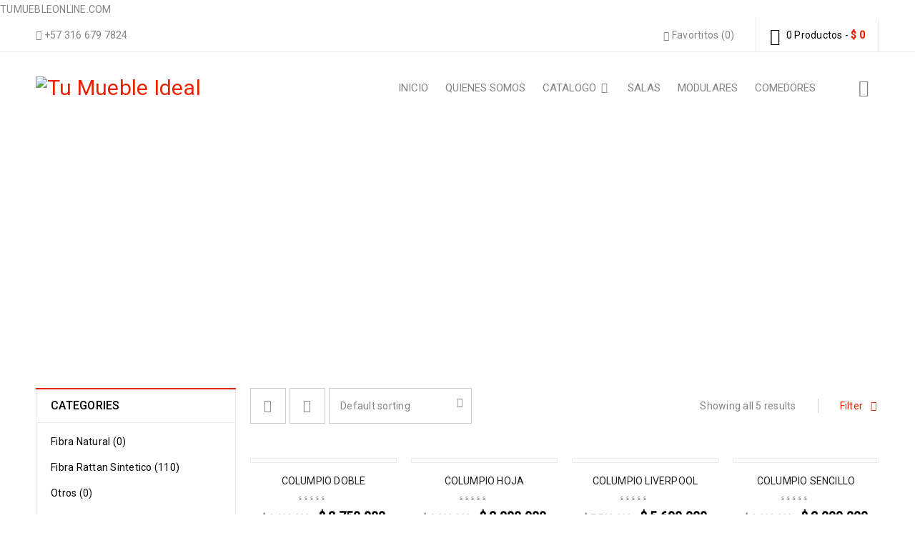

--- FILE ---
content_type: text/html; charset=UTF-8
request_url: https://tumuebleonline.com/index.php/product-category/rattan-sintetico/columpio/
body_size: 44450
content:
<!DOCTYPE html>
<html lang="es-CO">
<head>
		<meta charset="UTF-8" />

			<meta name="viewport" content="width=device-width, initial-scale=1.0, maximum-scale=1" />
	
	<link rel="profile" href="//gmpg.org/xfn/11" />
					<script>document.documentElement.className = document.documentElement.className + ' yes-js js_active js'</script>
				<meta name='robots' content='index, follow, max-image-preview:large, max-snippet:-1, max-video-preview:-1' />
	<style>img:is([sizes="auto" i], [sizes^="auto," i]) { contain-intrinsic-size: 3000px 1500px }</style>
	
<!-- Google Tag Manager for WordPress by gtm4wp.com -->
<script data-cfasync="false" data-pagespeed-no-defer>
	var gtm4wp_datalayer_name = "dataLayer";
	var dataLayer = dataLayer || [];
</script>
<!-- End Google Tag Manager for WordPress by gtm4wp.com -->
	<!-- This site is optimized with the Yoast SEO plugin v22.2 - https://yoast.com/wordpress/plugins/seo/ -->
	<title>Columpios Archivos - Tu Mueble Online</title>
	<link rel="canonical" href="https://tumuebleonline.com/index.php/product-category/rattan-sintetico/columpio/" />
	<meta property="og:locale" content="es_ES" />
	<meta property="og:type" content="article" />
	<meta property="og:title" content="Columpios Archivos - Tu Mueble Online" />
	<meta property="og:url" content="https://tumuebleonline.com/index.php/product-category/rattan-sintetico/columpio/" />
	<meta property="og:site_name" content="Tu Mueble Online" />
	<meta property="og:image" content="https://tumuebleonline.com/wp-content/uploads/2024/03/png.png" />
	<meta property="og:image:width" content="640" />
	<meta property="og:image:height" content="640" />
	<meta property="og:image:type" content="image/png" />
	<meta name="twitter:card" content="summary_large_image" />
	<script type="application/ld+json" class="yoast-schema-graph">{"@context":"https://schema.org","@graph":[{"@type":"CollectionPage","@id":"https://tumuebleonline.com/index.php/product-category/rattan-sintetico/columpio/","url":"https://tumuebleonline.com/index.php/product-category/rattan-sintetico/columpio/","name":"Columpios Archivos - Tu Mueble Online","isPartOf":{"@id":"https://tumuebleonline.com/#website"},"primaryImageOfPage":{"@id":"https://tumuebleonline.com/index.php/product-category/rattan-sintetico/columpio/#primaryimage"},"image":{"@id":"https://tumuebleonline.com/index.php/product-category/rattan-sintetico/columpio/#primaryimage"},"thumbnailUrl":"https://tumuebleonline.com/wp-content/uploads/2023/05/WhatsApp-Image-2023-02-21-at-11.41.51-AM.jpeg","breadcrumb":{"@id":"https://tumuebleonline.com/index.php/product-category/rattan-sintetico/columpio/#breadcrumb"},"inLanguage":"es-CO"},{"@type":"ImageObject","inLanguage":"es-CO","@id":"https://tumuebleonline.com/index.php/product-category/rattan-sintetico/columpio/#primaryimage","url":"https://tumuebleonline.com/wp-content/uploads/2023/05/WhatsApp-Image-2023-02-21-at-11.41.51-AM.jpeg","contentUrl":"https://tumuebleonline.com/wp-content/uploads/2023/05/WhatsApp-Image-2023-02-21-at-11.41.51-AM.jpeg","width":1024,"height":678},{"@type":"BreadcrumbList","@id":"https://tumuebleonline.com/index.php/product-category/rattan-sintetico/columpio/#breadcrumb","itemListElement":[{"@type":"ListItem","position":1,"name":"Inicio","item":"https://tumuebleonline.com/"},{"@type":"ListItem","position":2,"name":"Fibra Rattan Sintetico","item":"https://tumuebleonline.com/index.php/product-category/rattan-sintetico/"},{"@type":"ListItem","position":3,"name":"Columpios"}]},{"@type":"WebSite","@id":"https://tumuebleonline.com/#website","url":"https://tumuebleonline.com/","name":"Tu Mueble Online","description":"Fabricacion de muebles en rattan sintetico y fibras naturales.","publisher":{"@id":"https://tumuebleonline.com/#organization"},"potentialAction":[{"@type":"SearchAction","target":{"@type":"EntryPoint","urlTemplate":"https://tumuebleonline.com/?s={search_term_string}"},"query-input":"required name=search_term_string"}],"inLanguage":"es-CO"},{"@type":"Organization","@id":"https://tumuebleonline.com/#organization","name":"Tu Mueble Online","url":"https://tumuebleonline.com/","logo":{"@type":"ImageObject","inLanguage":"es-CO","@id":"https://tumuebleonline.com/#/schema/logo/image/","url":"https://tumuebleonline.com/wp-content/uploads/2024/03/logoo-pqueno.jpg","contentUrl":"https://tumuebleonline.com/wp-content/uploads/2024/03/logoo-pqueno.jpg","width":112,"height":112,"caption":"Tu Mueble Online"},"image":{"@id":"https://tumuebleonline.com/#/schema/logo/image/"},"sameAs":["https://www.facebook.com/tumuebleonlineee","https://www.tiktok.com/@tumuebleonline","https://www.instagram.com/tumuebleonline1/","https://wa.me/message/XMW4WYMC7XMHM1"]}]}</script>
	<!-- / Yoast SEO plugin. -->


<script type='application/javascript'>console.log('PixelYourSite Free version 9.4.7.1');</script>
<link rel='dns-prefetch' href='//sdk.mercadopago.com' />
<link rel='dns-prefetch' href='//fonts.googleapis.com' />
<link rel="alternate" type="application/rss+xml" title="Tu Mueble Online &raquo; Feed" href="https://tumuebleonline.com/index.php/feed/" />
<link rel="alternate" type="application/rss+xml" title="Tu Mueble Online &raquo; RSS de los comentarios" href="https://tumuebleonline.com/index.php/comments/feed/" />
<link rel="alternate" type="application/rss+xml" title="Tu Mueble Online &raquo; Columpios Category Feed" href="https://tumuebleonline.com/index.php/product-category/rattan-sintetico/columpio/feed/" />
<script type="text/javascript">
/* <![CDATA[ */
window._wpemojiSettings = {"baseUrl":"https:\/\/s.w.org\/images\/core\/emoji\/16.0.1\/72x72\/","ext":".png","svgUrl":"https:\/\/s.w.org\/images\/core\/emoji\/16.0.1\/svg\/","svgExt":".svg","source":{"concatemoji":"https:\/\/tumuebleonline.com\/wp-includes\/js\/wp-emoji-release.min.js?ver=6.8.3"}};
/*! This file is auto-generated */
!function(s,n){var o,i,e;function c(e){try{var t={supportTests:e,timestamp:(new Date).valueOf()};sessionStorage.setItem(o,JSON.stringify(t))}catch(e){}}function p(e,t,n){e.clearRect(0,0,e.canvas.width,e.canvas.height),e.fillText(t,0,0);var t=new Uint32Array(e.getImageData(0,0,e.canvas.width,e.canvas.height).data),a=(e.clearRect(0,0,e.canvas.width,e.canvas.height),e.fillText(n,0,0),new Uint32Array(e.getImageData(0,0,e.canvas.width,e.canvas.height).data));return t.every(function(e,t){return e===a[t]})}function u(e,t){e.clearRect(0,0,e.canvas.width,e.canvas.height),e.fillText(t,0,0);for(var n=e.getImageData(16,16,1,1),a=0;a<n.data.length;a++)if(0!==n.data[a])return!1;return!0}function f(e,t,n,a){switch(t){case"flag":return n(e,"\ud83c\udff3\ufe0f\u200d\u26a7\ufe0f","\ud83c\udff3\ufe0f\u200b\u26a7\ufe0f")?!1:!n(e,"\ud83c\udde8\ud83c\uddf6","\ud83c\udde8\u200b\ud83c\uddf6")&&!n(e,"\ud83c\udff4\udb40\udc67\udb40\udc62\udb40\udc65\udb40\udc6e\udb40\udc67\udb40\udc7f","\ud83c\udff4\u200b\udb40\udc67\u200b\udb40\udc62\u200b\udb40\udc65\u200b\udb40\udc6e\u200b\udb40\udc67\u200b\udb40\udc7f");case"emoji":return!a(e,"\ud83e\udedf")}return!1}function g(e,t,n,a){var r="undefined"!=typeof WorkerGlobalScope&&self instanceof WorkerGlobalScope?new OffscreenCanvas(300,150):s.createElement("canvas"),o=r.getContext("2d",{willReadFrequently:!0}),i=(o.textBaseline="top",o.font="600 32px Arial",{});return e.forEach(function(e){i[e]=t(o,e,n,a)}),i}function t(e){var t=s.createElement("script");t.src=e,t.defer=!0,s.head.appendChild(t)}"undefined"!=typeof Promise&&(o="wpEmojiSettingsSupports",i=["flag","emoji"],n.supports={everything:!0,everythingExceptFlag:!0},e=new Promise(function(e){s.addEventListener("DOMContentLoaded",e,{once:!0})}),new Promise(function(t){var n=function(){try{var e=JSON.parse(sessionStorage.getItem(o));if("object"==typeof e&&"number"==typeof e.timestamp&&(new Date).valueOf()<e.timestamp+604800&&"object"==typeof e.supportTests)return e.supportTests}catch(e){}return null}();if(!n){if("undefined"!=typeof Worker&&"undefined"!=typeof OffscreenCanvas&&"undefined"!=typeof URL&&URL.createObjectURL&&"undefined"!=typeof Blob)try{var e="postMessage("+g.toString()+"("+[JSON.stringify(i),f.toString(),p.toString(),u.toString()].join(",")+"));",a=new Blob([e],{type:"text/javascript"}),r=new Worker(URL.createObjectURL(a),{name:"wpTestEmojiSupports"});return void(r.onmessage=function(e){c(n=e.data),r.terminate(),t(n)})}catch(e){}c(n=g(i,f,p,u))}t(n)}).then(function(e){for(var t in e)n.supports[t]=e[t],n.supports.everything=n.supports.everything&&n.supports[t],"flag"!==t&&(n.supports.everythingExceptFlag=n.supports.everythingExceptFlag&&n.supports[t]);n.supports.everythingExceptFlag=n.supports.everythingExceptFlag&&!n.supports.flag,n.DOMReady=!1,n.readyCallback=function(){n.DOMReady=!0}}).then(function(){return e}).then(function(){var e;n.supports.everything||(n.readyCallback(),(e=n.source||{}).concatemoji?t(e.concatemoji):e.wpemoji&&e.twemoji&&(t(e.twemoji),t(e.wpemoji)))}))}((window,document),window._wpemojiSettings);
/* ]]> */
</script>

<style id='wp-emoji-styles-inline-css' type='text/css'>

	img.wp-smiley, img.emoji {
		display: inline !important;
		border: none !important;
		box-shadow: none !important;
		height: 1em !important;
		width: 1em !important;
		margin: 0 0.07em !important;
		vertical-align: -0.1em !important;
		background: none !important;
		padding: 0 !important;
	}
</style>
<link rel='stylesheet' id='wp-block-library-css' href='https://tumuebleonline.com/wp-includes/css/dist/block-library/style.min.css?ver=6.8.3' type='text/css' media='all' />
<style id='classic-theme-styles-inline-css' type='text/css'>
/*! This file is auto-generated */
.wp-block-button__link{color:#fff;background-color:#32373c;border-radius:9999px;box-shadow:none;text-decoration:none;padding:calc(.667em + 2px) calc(1.333em + 2px);font-size:1.125em}.wp-block-file__button{background:#32373c;color:#fff;text-decoration:none}
</style>
<link rel='stylesheet' id='wc-blocks-vendors-style-css' href='https://tumuebleonline.com/wp-content/plugins/woocommerce/packages/woocommerce-blocks/build/wc-blocks-vendors-style.css?ver=10.0.6' type='text/css' media='all' />
<link rel='stylesheet' id='wc-blocks-style-css' href='https://tumuebleonline.com/wp-content/plugins/woocommerce/packages/woocommerce-blocks/build/wc-blocks-style.css?ver=10.0.6' type='text/css' media='all' />
<style id='joinchat-button-style-inline-css' type='text/css'>
.wp-block-joinchat-button{border:none!important;text-align:center}.wp-block-joinchat-button figure{display:table;margin:0 auto;padding:0}.wp-block-joinchat-button figcaption{font:normal normal 400 .6em/2em var(--wp--preset--font-family--system-font,sans-serif);margin:0;padding:0}.wp-block-joinchat-button .joinchat-button__qr{background-color:#fff;border:6px solid #25d366;border-radius:30px;box-sizing:content-box;display:block;height:200px;margin:auto;overflow:hidden;padding:10px;width:200px}.wp-block-joinchat-button .joinchat-button__qr canvas,.wp-block-joinchat-button .joinchat-button__qr img{display:block;margin:auto}.wp-block-joinchat-button .joinchat-button__link{align-items:center;background-color:#25d366;border:6px solid #25d366;border-radius:30px;display:inline-flex;flex-flow:row nowrap;justify-content:center;line-height:1.25em;margin:0 auto;text-decoration:none}.wp-block-joinchat-button .joinchat-button__link:before{background:transparent var(--joinchat-ico) no-repeat center;background-size:100%;content:"";display:block;height:1.5em;margin:-.75em .75em -.75em 0;width:1.5em}.wp-block-joinchat-button figure+.joinchat-button__link{margin-top:10px}@media (orientation:landscape)and (min-height:481px),(orientation:portrait)and (min-width:481px){.wp-block-joinchat-button.joinchat-button--qr-only figure+.joinchat-button__link{display:none}}@media (max-width:480px),(orientation:landscape)and (max-height:480px){.wp-block-joinchat-button figure{display:none}}

</style>
<style id='global-styles-inline-css' type='text/css'>
:root{--wp--preset--aspect-ratio--square: 1;--wp--preset--aspect-ratio--4-3: 4/3;--wp--preset--aspect-ratio--3-4: 3/4;--wp--preset--aspect-ratio--3-2: 3/2;--wp--preset--aspect-ratio--2-3: 2/3;--wp--preset--aspect-ratio--16-9: 16/9;--wp--preset--aspect-ratio--9-16: 9/16;--wp--preset--color--black: #000000;--wp--preset--color--cyan-bluish-gray: #abb8c3;--wp--preset--color--white: #ffffff;--wp--preset--color--pale-pink: #f78da7;--wp--preset--color--vivid-red: #cf2e2e;--wp--preset--color--luminous-vivid-orange: #ff6900;--wp--preset--color--luminous-vivid-amber: #fcb900;--wp--preset--color--light-green-cyan: #7bdcb5;--wp--preset--color--vivid-green-cyan: #00d084;--wp--preset--color--pale-cyan-blue: #8ed1fc;--wp--preset--color--vivid-cyan-blue: #0693e3;--wp--preset--color--vivid-purple: #9b51e0;--wp--preset--gradient--vivid-cyan-blue-to-vivid-purple: linear-gradient(135deg,rgba(6,147,227,1) 0%,rgb(155,81,224) 100%);--wp--preset--gradient--light-green-cyan-to-vivid-green-cyan: linear-gradient(135deg,rgb(122,220,180) 0%,rgb(0,208,130) 100%);--wp--preset--gradient--luminous-vivid-amber-to-luminous-vivid-orange: linear-gradient(135deg,rgba(252,185,0,1) 0%,rgba(255,105,0,1) 100%);--wp--preset--gradient--luminous-vivid-orange-to-vivid-red: linear-gradient(135deg,rgba(255,105,0,1) 0%,rgb(207,46,46) 100%);--wp--preset--gradient--very-light-gray-to-cyan-bluish-gray: linear-gradient(135deg,rgb(238,238,238) 0%,rgb(169,184,195) 100%);--wp--preset--gradient--cool-to-warm-spectrum: linear-gradient(135deg,rgb(74,234,220) 0%,rgb(151,120,209) 20%,rgb(207,42,186) 40%,rgb(238,44,130) 60%,rgb(251,105,98) 80%,rgb(254,248,76) 100%);--wp--preset--gradient--blush-light-purple: linear-gradient(135deg,rgb(255,206,236) 0%,rgb(152,150,240) 100%);--wp--preset--gradient--blush-bordeaux: linear-gradient(135deg,rgb(254,205,165) 0%,rgb(254,45,45) 50%,rgb(107,0,62) 100%);--wp--preset--gradient--luminous-dusk: linear-gradient(135deg,rgb(255,203,112) 0%,rgb(199,81,192) 50%,rgb(65,88,208) 100%);--wp--preset--gradient--pale-ocean: linear-gradient(135deg,rgb(255,245,203) 0%,rgb(182,227,212) 50%,rgb(51,167,181) 100%);--wp--preset--gradient--electric-grass: linear-gradient(135deg,rgb(202,248,128) 0%,rgb(113,206,126) 100%);--wp--preset--gradient--midnight: linear-gradient(135deg,rgb(2,3,129) 0%,rgb(40,116,252) 100%);--wp--preset--font-size--small: 13px;--wp--preset--font-size--medium: 20px;--wp--preset--font-size--large: 36px;--wp--preset--font-size--x-large: 42px;--wp--preset--spacing--20: 0.44rem;--wp--preset--spacing--30: 0.67rem;--wp--preset--spacing--40: 1rem;--wp--preset--spacing--50: 1.5rem;--wp--preset--spacing--60: 2.25rem;--wp--preset--spacing--70: 3.38rem;--wp--preset--spacing--80: 5.06rem;--wp--preset--shadow--natural: 6px 6px 9px rgba(0, 0, 0, 0.2);--wp--preset--shadow--deep: 12px 12px 50px rgba(0, 0, 0, 0.4);--wp--preset--shadow--sharp: 6px 6px 0px rgba(0, 0, 0, 0.2);--wp--preset--shadow--outlined: 6px 6px 0px -3px rgba(255, 255, 255, 1), 6px 6px rgba(0, 0, 0, 1);--wp--preset--shadow--crisp: 6px 6px 0px rgba(0, 0, 0, 1);}:where(.is-layout-flex){gap: 0.5em;}:where(.is-layout-grid){gap: 0.5em;}body .is-layout-flex{display: flex;}.is-layout-flex{flex-wrap: wrap;align-items: center;}.is-layout-flex > :is(*, div){margin: 0;}body .is-layout-grid{display: grid;}.is-layout-grid > :is(*, div){margin: 0;}:where(.wp-block-columns.is-layout-flex){gap: 2em;}:where(.wp-block-columns.is-layout-grid){gap: 2em;}:where(.wp-block-post-template.is-layout-flex){gap: 1.25em;}:where(.wp-block-post-template.is-layout-grid){gap: 1.25em;}.has-black-color{color: var(--wp--preset--color--black) !important;}.has-cyan-bluish-gray-color{color: var(--wp--preset--color--cyan-bluish-gray) !important;}.has-white-color{color: var(--wp--preset--color--white) !important;}.has-pale-pink-color{color: var(--wp--preset--color--pale-pink) !important;}.has-vivid-red-color{color: var(--wp--preset--color--vivid-red) !important;}.has-luminous-vivid-orange-color{color: var(--wp--preset--color--luminous-vivid-orange) !important;}.has-luminous-vivid-amber-color{color: var(--wp--preset--color--luminous-vivid-amber) !important;}.has-light-green-cyan-color{color: var(--wp--preset--color--light-green-cyan) !important;}.has-vivid-green-cyan-color{color: var(--wp--preset--color--vivid-green-cyan) !important;}.has-pale-cyan-blue-color{color: var(--wp--preset--color--pale-cyan-blue) !important;}.has-vivid-cyan-blue-color{color: var(--wp--preset--color--vivid-cyan-blue) !important;}.has-vivid-purple-color{color: var(--wp--preset--color--vivid-purple) !important;}.has-black-background-color{background-color: var(--wp--preset--color--black) !important;}.has-cyan-bluish-gray-background-color{background-color: var(--wp--preset--color--cyan-bluish-gray) !important;}.has-white-background-color{background-color: var(--wp--preset--color--white) !important;}.has-pale-pink-background-color{background-color: var(--wp--preset--color--pale-pink) !important;}.has-vivid-red-background-color{background-color: var(--wp--preset--color--vivid-red) !important;}.has-luminous-vivid-orange-background-color{background-color: var(--wp--preset--color--luminous-vivid-orange) !important;}.has-luminous-vivid-amber-background-color{background-color: var(--wp--preset--color--luminous-vivid-amber) !important;}.has-light-green-cyan-background-color{background-color: var(--wp--preset--color--light-green-cyan) !important;}.has-vivid-green-cyan-background-color{background-color: var(--wp--preset--color--vivid-green-cyan) !important;}.has-pale-cyan-blue-background-color{background-color: var(--wp--preset--color--pale-cyan-blue) !important;}.has-vivid-cyan-blue-background-color{background-color: var(--wp--preset--color--vivid-cyan-blue) !important;}.has-vivid-purple-background-color{background-color: var(--wp--preset--color--vivid-purple) !important;}.has-black-border-color{border-color: var(--wp--preset--color--black) !important;}.has-cyan-bluish-gray-border-color{border-color: var(--wp--preset--color--cyan-bluish-gray) !important;}.has-white-border-color{border-color: var(--wp--preset--color--white) !important;}.has-pale-pink-border-color{border-color: var(--wp--preset--color--pale-pink) !important;}.has-vivid-red-border-color{border-color: var(--wp--preset--color--vivid-red) !important;}.has-luminous-vivid-orange-border-color{border-color: var(--wp--preset--color--luminous-vivid-orange) !important;}.has-luminous-vivid-amber-border-color{border-color: var(--wp--preset--color--luminous-vivid-amber) !important;}.has-light-green-cyan-border-color{border-color: var(--wp--preset--color--light-green-cyan) !important;}.has-vivid-green-cyan-border-color{border-color: var(--wp--preset--color--vivid-green-cyan) !important;}.has-pale-cyan-blue-border-color{border-color: var(--wp--preset--color--pale-cyan-blue) !important;}.has-vivid-cyan-blue-border-color{border-color: var(--wp--preset--color--vivid-cyan-blue) !important;}.has-vivid-purple-border-color{border-color: var(--wp--preset--color--vivid-purple) !important;}.has-vivid-cyan-blue-to-vivid-purple-gradient-background{background: var(--wp--preset--gradient--vivid-cyan-blue-to-vivid-purple) !important;}.has-light-green-cyan-to-vivid-green-cyan-gradient-background{background: var(--wp--preset--gradient--light-green-cyan-to-vivid-green-cyan) !important;}.has-luminous-vivid-amber-to-luminous-vivid-orange-gradient-background{background: var(--wp--preset--gradient--luminous-vivid-amber-to-luminous-vivid-orange) !important;}.has-luminous-vivid-orange-to-vivid-red-gradient-background{background: var(--wp--preset--gradient--luminous-vivid-orange-to-vivid-red) !important;}.has-very-light-gray-to-cyan-bluish-gray-gradient-background{background: var(--wp--preset--gradient--very-light-gray-to-cyan-bluish-gray) !important;}.has-cool-to-warm-spectrum-gradient-background{background: var(--wp--preset--gradient--cool-to-warm-spectrum) !important;}.has-blush-light-purple-gradient-background{background: var(--wp--preset--gradient--blush-light-purple) !important;}.has-blush-bordeaux-gradient-background{background: var(--wp--preset--gradient--blush-bordeaux) !important;}.has-luminous-dusk-gradient-background{background: var(--wp--preset--gradient--luminous-dusk) !important;}.has-pale-ocean-gradient-background{background: var(--wp--preset--gradient--pale-ocean) !important;}.has-electric-grass-gradient-background{background: var(--wp--preset--gradient--electric-grass) !important;}.has-midnight-gradient-background{background: var(--wp--preset--gradient--midnight) !important;}.has-small-font-size{font-size: var(--wp--preset--font-size--small) !important;}.has-medium-font-size{font-size: var(--wp--preset--font-size--medium) !important;}.has-large-font-size{font-size: var(--wp--preset--font-size--large) !important;}.has-x-large-font-size{font-size: var(--wp--preset--font-size--x-large) !important;}
:where(.wp-block-post-template.is-layout-flex){gap: 1.25em;}:where(.wp-block-post-template.is-layout-grid){gap: 1.25em;}
:where(.wp-block-columns.is-layout-flex){gap: 2em;}:where(.wp-block-columns.is-layout-grid){gap: 2em;}
:root :where(.wp-block-pullquote){font-size: 1.5em;line-height: 1.6;}
</style>
<link rel='stylesheet' id='contact-form-7-css' href='https://tumuebleonline.com/wp-content/plugins/contact-form-7/includes/css/styles.css?ver=5.8.6' type='text/css' media='all' />
<link rel='stylesheet' id='js_composer_front-css' href='https://tumuebleonline.com/wp-content/plugins/js_composer/assets/css/js_composer.min.css?ver=6.11.0' type='text/css' media='all' />
<link rel='stylesheet' id='ts-shortcode-css' href='https://tumuebleonline.com/wp-content/plugins/themesky/css/shortcode.css?ver=2.0.1' type='text/css' media='all' />
<link rel='stylesheet' id='owl-carousel-css' href='https://tumuebleonline.com/wp-content/plugins/themesky/css/owl.carousel.css?ver=2.0.1' type='text/css' media='all' />
<link rel='stylesheet' id='woocommerce-layout-css' href='https://tumuebleonline.com/wp-content/plugins/woocommerce/assets/css/woocommerce-layout.css?ver=7.7.2' type='text/css' media='all' />
<style id='woocommerce-layout-inline-css' type='text/css'>

	.infinite-scroll .woocommerce-pagination {
		display: none;
	}
</style>
<link rel='stylesheet' id='woocommerce-smallscreen-css' href='https://tumuebleonline.com/wp-content/plugins/woocommerce/assets/css/woocommerce-smallscreen.css?ver=7.7.2' type='text/css' media='only screen and (max-width: 768px)' />
<link rel='stylesheet' id='woocommerce-general-css' href='https://tumuebleonline.com/wp-content/plugins/woocommerce/assets/css/woocommerce.css?ver=7.7.2' type='text/css' media='all' />
<style id='woocommerce-inline-inline-css' type='text/css'>
.woocommerce form .form-row .required { visibility: visible; }
</style>
<link rel='stylesheet' id='jquery-colorbox-css' href='https://tumuebleonline.com/wp-content/plugins/yith-woocommerce-compare/assets/css/colorbox.css?ver=1.4.21' type='text/css' media='all' />
<link rel='stylesheet' id='cute-alert-css' href='https://tumuebleonline.com/wp-content/plugins/metform/public/assets/lib/cute-alert/style.css?ver=3.8.4' type='text/css' media='all' />
<link rel='stylesheet' id='text-editor-style-css' href='https://tumuebleonline.com/wp-content/plugins/metform/public/assets/css/text-editor.css?ver=3.8.4' type='text/css' media='all' />
<link rel='stylesheet' id='boxshop-reset-css' href='https://tumuebleonline.com/wp-content/themes/boxshop/css/reset.css?ver=2.0.7' type='text/css' media='all' />
<style id='boxshop-reset-inline-css' type='text/css'>
.products.list .short-description.list{display: inline-block !important;}.products.grid .short-description.grid{display: inline-block !important;}
</style>
<link rel='stylesheet' id='boxshop-style-css' href='https://tumuebleonline.com/wp-content/themes/boxshop/style.css?ver=2.0.7' type='text/css' media='all' />
<link rel='stylesheet' id='boxshop-child-style-css' href='https://tumuebleonline.com/wp-content/themes/boxshop-child/style.css?ver=6.8.3' type='text/css' media='all' />
<link rel='stylesheet' id='joinchat-css' href='https://tumuebleonline.com/wp-content/plugins/creame-whatsapp-me/public/css/joinchat.min.css?ver=5.0.17' type='text/css' media='all' />
<link rel='stylesheet' id='wc_mercadopago_checkout_components-css' href='https://tumuebleonline.com/wp-content/plugins/woocommerce-mercadopago/src/Helpers//../../../assets/css/checkouts/mp-plugins-components.min.css?ver=7.1.1' type='text/css' media='all' />
<link rel='stylesheet' id='google-fonts-roboto-css' href='//fonts.googleapis.com/css?family=Roboto%3A400%2C500%26subset%3Dlatin%2Clatin-ext&#038;ver=6.8.3' type='text/css' media='all' />
<link rel='stylesheet' id='font-awesome-css' href='https://tumuebleonline.com/wp-content/themes/boxshop/css/font-awesome.css?ver=2.0.7' type='text/css' media='all' />
<link rel='stylesheet' id='font-pe-icon-css' href='https://tumuebleonline.com/wp-content/themes/boxshop/css/pe-icon-7-stroke.min.css?ver=2.0.7' type='text/css' media='all' />
<link rel='stylesheet' id='boxshop-responsive-css' href='https://tumuebleonline.com/wp-content/themes/boxshop/css/responsive.css?ver=2.0.7' type='text/css' media='all' />
<link rel='stylesheet' id='woocommerce_prettyPhoto_css-css' href='//tumuebleonline.com/wp-content/plugins/woocommerce/assets/css/prettyPhoto.css?ver=3.1.6' type='text/css' media='all' />
<link rel='stylesheet' id='boxshop-dynamic-css-css' href='https://tumuebleonline.com/wp-content/uploads/boxshopchild.css?ver=1706756654' type='text/css' media='all' />
<script type="text/javascript" src="https://tumuebleonline.com/wp-includes/js/jquery/jquery.min.js?ver=3.7.1" id="jquery-core-js"></script>
<script type="text/javascript" src="https://tumuebleonline.com/wp-includes/js/jquery/jquery-migrate.min.js?ver=3.4.1" id="jquery-migrate-js"></script>
<script type="text/javascript" src="https://tumuebleonline.com/wp-content/plugins/woocommerce/assets/js/jquery-blockui/jquery.blockUI.min.js?ver=2.7.0-wc.7.7.2" id="jquery-blockui-js"></script>
<script type="text/javascript" id="wc-add-to-cart-js-extra">
/* <![CDATA[ */
var wc_add_to_cart_params = {"ajax_url":"\/wp-admin\/admin-ajax.php","wc_ajax_url":"\/?wc-ajax=%%endpoint%%","i18n_view_cart":"View cart","cart_url":"https:\/\/tumuebleonline.com\/index.php\/cart-2\/","is_cart":"","cart_redirect_after_add":"no"};
/* ]]> */
</script>
<script type="text/javascript" src="https://tumuebleonline.com/wp-content/plugins/woocommerce/assets/js/frontend/add-to-cart.min.js?ver=7.7.2" id="wc-add-to-cart-js"></script>
<script type="text/javascript" src="https://tumuebleonline.com/wp-content/plugins/js_composer/assets/js/vendors/woocommerce-add-to-cart.js?ver=6.11.0" id="vc_woocommerce-add-to-cart-js-js"></script>
<script type="text/javascript" src="https://tumuebleonline.com/wp-content/plugins/pixelyoursite/dist/scripts/jquery.bind-first-0.2.3.min.js?ver=6.8.3" id="jquery-bind-first-js"></script>
<script type="text/javascript" src="https://tumuebleonline.com/wp-content/plugins/pixelyoursite/dist/scripts/js.cookie-2.1.3.min.js?ver=2.1.3" id="js-cookie-pys-js"></script>
<script type="text/javascript" id="pys-js-extra">
/* <![CDATA[ */
var pysOptions = {"staticEvents":{"facebook":{"woo_view_category":[{"delay":0,"type":"static","name":"ViewCategory","pixelIds":["238430678570089"],"eventID":"f44ed80c-cf07-436b-8da6-78eee014d7c5","params":{"content_type":"product","content_category":"Fibra Rattan Sintetico","content_name":"Columpios","content_ids":["8080","8070","8075","8074","8059"],"page_title":"Columpios","post_type":"product_cat","post_id":144,"plugin":"PixelYourSite","user_role":"guest","event_url":"tumuebleonline.com\/index.php\/product-category\/rattan-sintetico\/columpio\/"},"e_id":"woo_view_category","ids":[],"hasTimeWindow":false,"timeWindow":0,"woo_order":"","edd_order":""}],"init_event":[{"delay":0,"type":"static","name":"PageView","pixelIds":["238430678570089"],"eventID":"873c273b-25ce-471a-a964-a5d86055a1a3","params":{"page_title":"Columpios","post_type":"product_cat","post_id":144,"plugin":"PixelYourSite","user_role":"guest","event_url":"tumuebleonline.com\/index.php\/product-category\/rattan-sintetico\/columpio\/"},"e_id":"init_event","ids":[],"hasTimeWindow":false,"timeWindow":0,"woo_order":"","edd_order":""}]}},"dynamicEvents":[],"triggerEvents":[],"triggerEventTypes":[],"facebook":{"pixelIds":["238430678570089"],"advancedMatching":[],"advancedMatchingEnabled":false,"removeMetadata":false,"contentParams":{"post_type":"product_cat","post_id":144,"content_name":"Columpios"},"commentEventEnabled":true,"wooVariableAsSimple":false,"downloadEnabled":true,"formEventEnabled":true,"serverApiEnabled":false,"wooCRSendFromServer":false,"send_external_id":null},"debug":"","siteUrl":"https:\/\/tumuebleonline.com","ajaxUrl":"https:\/\/tumuebleonline.com\/wp-admin\/admin-ajax.php","ajax_event":"6f41bc9c72","enable_remove_download_url_param":"1","cookie_duration":"7","last_visit_duration":"60","enable_success_send_form":"","ajaxForServerEvent":"1","send_external_id":"1","external_id_expire":"180","gdpr":{"ajax_enabled":false,"all_disabled_by_api":false,"facebook_disabled_by_api":false,"analytics_disabled_by_api":false,"google_ads_disabled_by_api":false,"pinterest_disabled_by_api":false,"bing_disabled_by_api":false,"externalID_disabled_by_api":false,"facebook_prior_consent_enabled":true,"analytics_prior_consent_enabled":true,"google_ads_prior_consent_enabled":null,"pinterest_prior_consent_enabled":true,"bing_prior_consent_enabled":true,"cookiebot_integration_enabled":false,"cookiebot_facebook_consent_category":"marketing","cookiebot_analytics_consent_category":"statistics","cookiebot_tiktok_consent_category":"marketing","cookiebot_google_ads_consent_category":null,"cookiebot_pinterest_consent_category":"marketing","cookiebot_bing_consent_category":"marketing","consent_magic_integration_enabled":false,"real_cookie_banner_integration_enabled":false,"cookie_notice_integration_enabled":false,"cookie_law_info_integration_enabled":false},"cookie":{"disabled_all_cookie":false,"disabled_advanced_form_data_cookie":false,"disabled_landing_page_cookie":false,"disabled_first_visit_cookie":false,"disabled_trafficsource_cookie":false,"disabled_utmTerms_cookie":false,"disabled_utmId_cookie":false},"woo":{"enabled":true,"enabled_save_data_to_orders":true,"addToCartOnButtonEnabled":true,"addToCartOnButtonValueEnabled":true,"addToCartOnButtonValueOption":"price","singleProductId":null,"removeFromCartSelector":"form.woocommerce-cart-form .remove","addToCartCatchMethod":"add_cart_hook","is_order_received_page":false,"containOrderId":false},"edd":{"enabled":false}};
/* ]]> */
</script>
<script type="text/javascript" src="https://tumuebleonline.com/wp-content/plugins/pixelyoursite/dist/scripts/public.js?ver=9.4.7.1" id="pys-js"></script>
<link rel="https://api.w.org/" href="https://tumuebleonline.com/index.php/wp-json/" /><link rel="alternate" title="JSON" type="application/json" href="https://tumuebleonline.com/index.php/wp-json/wp/v2/product_cat/144" /><link rel="EditURI" type="application/rsd+xml" title="RSD" href="https://tumuebleonline.com/xmlrpc.php?rsd" />
<meta name="generator" content="WordPress 6.8.3" />
<meta name="generator" content="WooCommerce 7.7.2" />
TUMUEBLEONLINE.COM<script>
	!function (w, d, t) {
	  w.TiktokAnalyticsObject=t;var ttq=w[t]=w[t]||[];ttq.methods=["page","track","identify","instances","debug","on","off","once","ready","alias","group","enableCookie","disableCookie"],ttq.setAndDefer=function(t,e){t[e]=function(){t.push([e].concat(Array.prototype.slice.call(arguments,0)))}};for(var i=0;i<ttq.methods.length;i++)ttq.setAndDefer(ttq,ttq.methods[i]);ttq.instance=function(t){for(var e=ttq._i[t]||[],n=0;n<ttq.methods.length;n++)ttq.setAndDefer(e,ttq.methods[n]);return e},ttq.load=function(e,n){var i="https://analytics.tiktok.com/i18n/pixel/events.js";ttq._i=ttq._i||{},ttq._i[e]=[],ttq._i[e]._u=i,ttq._t=ttq._t||{},ttq._t[e]=+new Date,ttq._o=ttq._o||{},ttq._o[e]=n||{};var o=document.createElement("script");o.type="text/javascript",o.async=!0,o.src=i+"?sdkid="+e+"&lib="+t;var a=document.getElementsByTagName("script")[0];a.parentNode.insertBefore(o,a)};


	  ttq.load('CJ6PH93C77U0073JL8B0');
	  ttq.page();
	}(window, document, 'ttq');
</script>
<script>
	ttq.track('Browse')
</script>
<style type="text/css" data-type="vc_shortcodes-custom-css">.vc_custom_1493559947774{margin-bottom: 0px !important;padding-top: 22px !important;}.vc_custom_1476704978126{margin-bottom: 0px !important;}.vc_custom_1494043939469{margin-bottom: -20px !important;padding-top: 70px !important;padding-bottom: 20px !important;}.vc_custom_1684287092733{margin-bottom: 20px !important;}.vc_custom_1684287098269{margin-bottom: 20px !important;}</style>
<!--BEGIN: TRACKING CODE MANAGER (v2.2.0) BY INTELLYWP.COM IN HEAD//-->
<!-- Google tag (gtag.js) -->
<script async src="https://www.googletagmanager.com/gtag/js?id=AW-16499157723"></script>
<script>
  window.dataLayer = window.dataLayer || [];
  function gtag(){dataLayer.push(arguments);}
  gtag('js', new Date());

  gtag('config', 'AW-16499157723');
</script>
<!--END: https://wordpress.org/plugins/tracking-code-manager IN HEAD//-->
<!-- Google Tag Manager for WordPress by gtm4wp.com -->
<!-- GTM Container placement set to off -->
<script data-cfasync="false" data-pagespeed-no-defer>
	var dataLayer_content = {"pagePostType":"product","pagePostType2":"tax-product","pageCategory":[]};
	dataLayer.push( dataLayer_content );
</script>
<script type="text/javascript">
	console.warn && console.warn("[GTM4WP] Google Tag Manager container code placement set to OFF !!!");
	console.warn && console.warn("[GTM4WP] Data layer codes are active but GTM container must be loaded using custom coding !!!");
</script>
<!-- End Google Tag Manager for WordPress by gtm4wp.com -->	<noscript><style>.woocommerce-product-gallery{ opacity: 1 !important; }</style></noscript>
	<meta name="generator" content="Elementor 3.19.0; features: e_optimized_assets_loading, e_optimized_css_loading, e_font_icon_svg, additional_custom_breakpoints, block_editor_assets_optimize, e_image_loading_optimization; settings: css_print_method-external, google_font-enabled, font_display-swap">
<meta name="generator" content="Powered by WPBakery Page Builder - drag and drop page builder for WordPress."/>
<meta name="generator" content="Powered by Slider Revolution 6.6.12 - responsive, Mobile-Friendly Slider Plugin for WordPress with comfortable drag and drop interface." />
<link rel="icon" href="https://tumuebleonline.com/wp-content/uploads/2024/01/cropped-Perfil-32x32.jpg" sizes="32x32" />
<link rel="icon" href="https://tumuebleonline.com/wp-content/uploads/2024/01/cropped-Perfil-192x192.jpg" sizes="192x192" />
<link rel="apple-touch-icon" href="https://tumuebleonline.com/wp-content/uploads/2024/01/cropped-Perfil-180x180.jpg" />
<meta name="msapplication-TileImage" content="https://tumuebleonline.com/wp-content/uploads/2024/01/cropped-Perfil-270x270.jpg" />
<script>function setREVStartSize(e){
			//window.requestAnimationFrame(function() {
				window.RSIW = window.RSIW===undefined ? window.innerWidth : window.RSIW;
				window.RSIH = window.RSIH===undefined ? window.innerHeight : window.RSIH;
				try {
					var pw = document.getElementById(e.c).parentNode.offsetWidth,
						newh;
					pw = pw===0 || isNaN(pw) || (e.l=="fullwidth" || e.layout=="fullwidth") ? window.RSIW : pw;
					e.tabw = e.tabw===undefined ? 0 : parseInt(e.tabw);
					e.thumbw = e.thumbw===undefined ? 0 : parseInt(e.thumbw);
					e.tabh = e.tabh===undefined ? 0 : parseInt(e.tabh);
					e.thumbh = e.thumbh===undefined ? 0 : parseInt(e.thumbh);
					e.tabhide = e.tabhide===undefined ? 0 : parseInt(e.tabhide);
					e.thumbhide = e.thumbhide===undefined ? 0 : parseInt(e.thumbhide);
					e.mh = e.mh===undefined || e.mh=="" || e.mh==="auto" ? 0 : parseInt(e.mh,0);
					if(e.layout==="fullscreen" || e.l==="fullscreen")
						newh = Math.max(e.mh,window.RSIH);
					else{
						e.gw = Array.isArray(e.gw) ? e.gw : [e.gw];
						for (var i in e.rl) if (e.gw[i]===undefined || e.gw[i]===0) e.gw[i] = e.gw[i-1];
						e.gh = e.el===undefined || e.el==="" || (Array.isArray(e.el) && e.el.length==0)? e.gh : e.el;
						e.gh = Array.isArray(e.gh) ? e.gh : [e.gh];
						for (var i in e.rl) if (e.gh[i]===undefined || e.gh[i]===0) e.gh[i] = e.gh[i-1];
											
						var nl = new Array(e.rl.length),
							ix = 0,
							sl;
						e.tabw = e.tabhide>=pw ? 0 : e.tabw;
						e.thumbw = e.thumbhide>=pw ? 0 : e.thumbw;
						e.tabh = e.tabhide>=pw ? 0 : e.tabh;
						e.thumbh = e.thumbhide>=pw ? 0 : e.thumbh;
						for (var i in e.rl) nl[i] = e.rl[i]<window.RSIW ? 0 : e.rl[i];
						sl = nl[0];
						for (var i in nl) if (sl>nl[i] && nl[i]>0) { sl = nl[i]; ix=i;}
						var m = pw>(e.gw[ix]+e.tabw+e.thumbw) ? 1 : (pw-(e.tabw+e.thumbw)) / (e.gw[ix]);
						newh =  (e.gh[ix] * m) + (e.tabh + e.thumbh);
					}
					var el = document.getElementById(e.c);
					if (el!==null && el) el.style.height = newh+"px";
					el = document.getElementById(e.c+"_wrapper");
					if (el!==null && el) {
						el.style.height = newh+"px";
						el.style.display = "block";
					}
				} catch(e){
					console.log("Failure at Presize of Slider:" + e)
				}
			//});
		  };</script>
<noscript><style> .wpb_animate_when_almost_visible { opacity: 1; }</style></noscript><style id="wpforms-css-vars-root">
				:root {
					--wpforms-field-border-radius: 3px;
--wpforms-field-background-color: #ffffff;
--wpforms-field-border-color: rgba( 0, 0, 0, 0.25 );
--wpforms-field-text-color: rgba( 0, 0, 0, 0.7 );
--wpforms-label-color: rgba( 0, 0, 0, 0.85 );
--wpforms-label-sublabel-color: rgba( 0, 0, 0, 0.55 );
--wpforms-label-error-color: #d63637;
--wpforms-button-border-radius: 3px;
--wpforms-button-background-color: #066aab;
--wpforms-button-text-color: #ffffff;
--wpforms-field-size-input-height: 43px;
--wpforms-field-size-input-spacing: 15px;
--wpforms-field-size-font-size: 16px;
--wpforms-field-size-line-height: 19px;
--wpforms-field-size-padding-h: 14px;
--wpforms-field-size-checkbox-size: 16px;
--wpforms-field-size-sublabel-spacing: 5px;
--wpforms-field-size-icon-size: 1;
--wpforms-label-size-font-size: 16px;
--wpforms-label-size-line-height: 19px;
--wpforms-label-size-sublabel-font-size: 14px;
--wpforms-label-size-sublabel-line-height: 17px;
--wpforms-button-size-font-size: 17px;
--wpforms-button-size-height: 41px;
--wpforms-button-size-padding-h: 15px;
--wpforms-button-size-margin-top: 10px;

				}
			</style></head>
<body class="archive tax-product_cat term-columpio term-144 wp-theme-boxshop wp-child-theme-boxshop-child theme-boxshop woocommerce woocommerce-page woocommerce-no-js wide vertical-menu-small wpb-js-composer js-comp-ver-6.11.0 vc_responsive elementor-default elementor-kit-8381">
<div id="page" class="hfeed site">

	
		<!-- Page Slider -->
				<div class="mobile-menu-wrapper">
			<span class="ic-mobile-menu-close-button"><i class="fa fa-remove"></i></span>
			<nav class="mobile-menu"><ul id="menu-mobile-menu" class="menu"><li id="menu-item-7707" class="menu-item menu-item-type-post_type menu-item-object-page menu-item-home menu-item-7707"><a href="https://tumuebleonline.com/">Inicio</a></li>
<li id="menu-item-4474" class="menu-item menu-item-type-post_type menu-item-object-page menu-item-4474"><a href="https://tumuebleonline.com/index.php/about-us/">Quienes Somos</a></li>
<li id="menu-item-1228" class="menu-item menu-item-type-post_type menu-item-object-page menu-item-has-children menu-item-1228"><a href="https://tumuebleonline.com/index.php/shop-2/">CATALOGO</a>
<ul class="sub-menu">
	<li id="menu-item-8191" class="menu-item menu-item-type-custom menu-item-object-custom menu-item-has-children menu-item-8191"><a href="https://tumuebleonline.com/index.php/product-category/rattan-sintetico/">RATTAN SINTETICO</a>
	<ul class="sub-menu">
		<li id="menu-item-8193" class="menu-item menu-item-type-custom menu-item-object-custom menu-item-8193"><a href="https://tumuebleonline.com/index.php/product-category/rattan-sintetico/r-sala/">SALAS</a></li>
		<li id="menu-item-8194" class="menu-item menu-item-type-custom menu-item-object-custom menu-item-8194"><a href="https://tumuebleonline.com/index.php/product-category/rattan-sintetico/modular/">MODULARES</a></li>
		<li id="menu-item-8195" class="menu-item menu-item-type-custom menu-item-object-custom menu-item-8195"><a href="https://tumuebleonline.com/index.php/product-category/rattan-sintetico/rcomedores/">COMEDORES</a></li>
	</ul>
</li>
	<li id="menu-item-8192" class="menu-item menu-item-type-custom menu-item-object-custom menu-item-8192"><a href="https://tumuebleonline.com/index.php/product-category/fibra-natural/">FIBRA NATURAL</a></li>
</ul>
</li>
<li id="menu-item-4471" class="menu-item menu-item-type-post_type menu-item-object-page menu-item-4471"><a href="https://tumuebleonline.com/index.php/contact-us/">CONTACTENOS</a></li>
</ul></nav>		</div>
		
		<header class="ts-header has-sticky">
	<div class="header-container">
		<div class="header-template header-v3 show-cart show-search show-wishlist hidden-myaccount">

			<div class="header-top">
				<div class="container">
					<div class="header-left">
						
						<span class="ic-mobile-menu-button visible-phone"><i class="fa fa-bars"></i></span>
						
												<div class="info-desc"><i class='pe-7s-call'></i> +57 316 679 7824</div>
											</div>
					<div class="header-right">
					
						<span class="ts-group-meta-icon-toggle visible-phone"><i class="fa fa-cog"></i></span>
					
												<div class="shopping-cart-wrapper">			<div class="ts-tiny-cart-wrapper">
				<a class="cart-control" href="https://tumuebleonline.com/index.php/cart-2/" title="View your shopping bag">
					<span class="pe-7s-cart cart-icon"></span>
					<span class="cart-number">0 Productos</span>
					<span class="hyphen">-</span>
					<span class="cart-total"><span class="woocommerce-Price-amount amount"><bdi><span class="woocommerce-Price-currencySymbol">&#36;</span>&nbsp;0</bdi></span></span>
				</a>
				<span class="cart-drop-icon drop-icon"></span>
				<div class="cart-dropdown-form dropdown-container">
					<div class="form-content">
													<label>Your shopping cart is empty</label>
											</div>
				</div>
			</div>
		</div>
												
						<div class="group-meta-header">
							
														
														
														<div class="my-wishlist-wrapper">
	<a title="Favortitos" href="https://tumuebleonline.com/index.php/wishlist-2/" class="tini-wishlist">
		<i class="pe-7s-like"></i>
		Favortitos (0)	</a>

	</div>
														
														<div class="header-currency"></div>
														
														<div class="header-language"></div>
														
														
						</div>
					</div>
				</div>
			</div>
			
			<div class="header-middle header-sticky">
				
				<div class="container">
				
					<div class="logo-wrapper">		<div class="logo">
			<a href="https://tumuebleonline.com/">
			<!-- Main logo -->
							<img src="https://tumuebleonline.com/wp-content/uploads/2024/01/Perfil-removebg-preview-12.png" alt="Tu Mueble Ideal" title="Tu Mueble Ideal" class="normal-logo" />
						
			<!-- Mobile logo -->
							<img src="https://tumuebleonline.com/wp-content/uploads/2024/01/Perfil-removebg-preview-12.png" alt="Tu Mueble Ideal" title="Tu Mueble Ideal" class="normal-logo mobile-logo" />
						
			<!-- Sticky logo -->
							<img src="https://tumuebleonline.com/wp-content/uploads/2024/01/Perfil-removebg-preview-12.png" alt="Tu Mueble Ideal" title="Tu Mueble Ideal" class="normal-logo sticky-logo" />
						
			<!-- Logo Text -->
						</a>
		</div>
		</div>
					
					<div class="menu-wrapper hidden-phone">				
						<div class="ts-menu">
							<nav class="main-menu pc-menu ts-mega-menu-wrapper"><ul id="menu-menu-main" class="menu"><li id="menu-item-7708" class="menu-item menu-item-type-post_type menu-item-object-page menu-item-home menu-item-7708 ts-normal-menu">
	<a href="https://tumuebleonline.com/"><span class="menu-label">INICIO</span></a></li>
<li id="menu-item-5466" class="menu-item menu-item-type-post_type menu-item-object-page menu-item-5466 ts-normal-menu">
	<a href="https://tumuebleonline.com/index.php/about-us/"><span class="menu-label">QUIENES SOMOS</span></a></li>
<li id="menu-item-5484" class="custom-width-menu menu-item menu-item-type-post_type menu-item-object-page menu-item-5484 hide ts-megamenu ts-megamenu-columns-3 parent">
	<a href="https://tumuebleonline.com/index.php/shop-2/"><span class="menu-label">CATALOGO</span></a><span class="ts-menu-drop-icon"></span>
<ul class="sub-menu">
<li><div class="ts-megamenu-widgets-container ts-megamenu-container"><ul><li id="text-2" class="widget widget_text">			<div class="textwidget"><div class="ts-mega-menu mg-col-1">
<div class="list-link">
<h2 class="widgettitle">RATTAN SINTETICO</h2>
<ul class="menu menu-list-brand">
 	<li><a href="https://tumuebleonline.com/index.php/product-category/rattan-sintetico/r-sala/">Salas</a></li>
 	<li><a href="https://tumuebleonline.com/index.php/product-category/rattan-sintetico/rcomedores/">Comedores</a></li>
 	<li><a href="https://tumuebleonline.com/index.php/product-category/rattan-sintetico/modular/">Modulares</a></li>
 	<li><a href="https://tumuebleonline.com/index.php/product-category/rattan-sintetico/playera/">Playeras</a></li>
	<li><a href="https://tumuebleonline.com/index.php/product-category/rattan-sintetico/columpio/">Columpios</a></li>
</ul>
</div>
<div class="list-link" style="margin-top:20px">
<h2 class="widgettitle">FIBRA NATURAL</h2>
<ul class="menu menu-list-brand">
 	<li><a href="https://tumuebleonline.com/shop/donec-massa-arcu-simple/">Comedores</a></li>
 	<li><a href="https://tumuebleonline.com/shop/cras-dictum-isum-default/?options=0-1-1">Salas</a></li>
</ul>
</div>
</div>
		</li>
<li id="ts_products-1" class="widget ts-products-widget"><h2 class="widgettitle">Recent Products</h2>				
				<div class="ts-products-widget-wrapper woocommerce default-thumbnail" data-show_nav="1" data-auto_play="1">
																	<div class="per-slide">
							<ul class="product_list_widget">
													<li>
								<a class="ts-wg-thumbnail" href="https://tumuebleonline.com/index.php/product/cama-gato-columpio-nido/" title="CAMA GATO NIDO">
									<img src="http://tumuebleonline.com/wp-content/themes/boxshop/images/prod_loading.gif" data-src="https://tumuebleonline.com/wp-content/uploads/2023/05/WhatsApp-Image-2023-05-16-at-5.47.48-PM-1-300x400.jpeg" alt="" class="attachment-shop_thumbnail wp-post-image ts-lazy-load" width="300" height="" />								</a>
								
								<div class="ts-wg-meta">
								
																		
									<a href="https://tumuebleonline.com/index.php/product/cama-gato-columpio-nido/" title="CAMA GATO NIDO">
										CAMA GATO NIDO									</a>
									<div class="star-rating no-rating"><span style="width:0%"></span></div>
	<span class="price"><del aria-hidden="true"><span class="woocommerce-Price-amount amount"><bdi><span class="woocommerce-Price-currencySymbol">&#36;</span>&nbsp;1.100.000</bdi></span></del> <ins><span class="woocommerce-Price-amount amount"><bdi><span class="woocommerce-Price-currencySymbol">&#36;</span>&nbsp;610.000</bdi></span></ins></span>
								</div>
							</li>
																								<li>
								<a class="ts-wg-thumbnail" href="https://tumuebleonline.com/index.php/product/cama-gato-columpio/" title="CAMA GATO COLUMPIO">
									<img src="http://tumuebleonline.com/wp-content/themes/boxshop/images/prod_loading.gif" data-src="https://tumuebleonline.com/wp-content/uploads/2023/05/WhatsApp-Image-2023-05-16-at-9.09.15-AM-300x300.jpeg" alt="" class="attachment-shop_thumbnail wp-post-image ts-lazy-load" width="300" height="" />								</a>
								
								<div class="ts-wg-meta">
								
																		
									<a href="https://tumuebleonline.com/index.php/product/cama-gato-columpio/" title="CAMA GATO COLUMPIO">
										CAMA GATO COLUMPIO									</a>
									<div class="star-rating no-rating"><span style="width:0%"></span></div>
	<span class="price"><del aria-hidden="true"><span class="woocommerce-Price-amount amount"><bdi><span class="woocommerce-Price-currencySymbol">&#36;</span>&nbsp;1.100.000</bdi></span></del> <ins><span class="woocommerce-Price-amount amount"><bdi><span class="woocommerce-Price-currencySymbol">&#36;</span>&nbsp;800.000</bdi></span></ins></span>
								</div>
							</li>
																								<li>
								<a class="ts-wg-thumbnail" href="https://tumuebleonline.com/index.php/product/cama-gato/" title="CAMA GATO">
									<img src="http://tumuebleonline.com/wp-content/themes/boxshop/images/prod_loading.gif" data-src="https://tumuebleonline.com/wp-content/uploads/2023/05/WhatsApp-Image-2023-05-16-at-9.09.16-AM-300x300.jpeg" alt="" class="attachment-shop_thumbnail wp-post-image ts-lazy-load" width="300" height="" />								</a>
								
								<div class="ts-wg-meta">
								
																		
									<a href="https://tumuebleonline.com/index.php/product/cama-gato/" title="CAMA GATO">
										CAMA GATO									</a>
									<div class="star-rating no-rating"><span style="width:0%"></span></div>
	<span class="price"><del aria-hidden="true"><span class="woocommerce-Price-amount amount"><bdi><span class="woocommerce-Price-currencySymbol">&#36;</span>&nbsp;750.000</bdi></span></del> <ins><span class="woocommerce-Price-amount amount"><bdi><span class="woocommerce-Price-currencySymbol">&#36;</span>&nbsp;450.000</bdi></span></ins></span>
								</div>
							</li>
							
							</ul>
						</div>
															</div>
				</li>
<li id="ts_single_image-3" class="widget ts-single-image"><h3 class="widget-title heading-title hidden">Boxshop</h3>		<div class="ts-single-image ts-effect-image eff-border-scale">
			<a title="Boxshop" target="_blank" class="image-link" href="#" >
									<img loading="lazy" alt="Boxshop" title="Boxshop" class="img" src="https://tumuebleonline.com/wp-content/uploads/2023/05/WhatsApp-Image-2023-05-16-at-6.38.31-PM.jpeg" />
				 
				<span class="overlay" style="background:#ffffff;border-color:#ffffff"></span>
			</a>
		</div>
		</li>
</ul></div></li></ul></li>
<li id="menu-item-8197" class="menu-item menu-item-type-custom menu-item-object-custom menu-item-8197 ts-normal-menu">
	<a href="https://tumuebleonline.com/index.php/product-category/rattan-sintetico/r-sala/"><span class="menu-label">SALAS</span></a></li>
<li id="menu-item-8198" class="menu-item menu-item-type-custom menu-item-object-custom menu-item-8198 ts-normal-menu">
	<a href="https://tumuebleonline.com/index.php/product-category/rattan-sintetico/modular/"><span class="menu-label">MODULARES</span></a></li>
<li id="menu-item-8196" class="menu-item menu-item-type-custom menu-item-object-custom menu-item-8196 ts-normal-menu">
	<a href="https://tumuebleonline.com/index.php/product-category/rattan-sintetico/rcomedores/"><span class="menu-label">COMEDORES</span></a></li>
</ul></nav>						</div>
					</div>
					
										<div class="search-wrapper">
						<span class="toggle-search"></span>
						<div class="ts-search-by-category"><form method="get" action="https://tumuebleonline.com/" id="searchform-164">
	<div class="search-table">
		<div class="search-field search-content">
			<input type="text" value="" name="s" id="s-164" placeholder="Search for products" autocomplete="off" />
						<input type="hidden" name="post_type" value="product" />
					</div>
		<div class="search-button">
			<input type="submit" id="searchsubmit-164" value="Search" />
		</div>
	</div>
</form></div>
					</div>
									
				</div>
					
			</div>
		</div>
		
	</div>
</header>		
		
	
	<div id="main" class="wrapper"><div class="breadcrumb-title-wrapper breadcrumb-v1 ts-breadcrumb-parallax" style="background-image: url(http://tumuebleonline.com/wp-content/uploads/2022/08/bg_breadcrumb_v1.jpg)"><div class="breadcrumb-content"><div class="breadcrumb-title"><h1 class="heading-title page-title entry-title ">Columpios</h1><div class="breadcrumbs"><div class="breadcrumbs-container"><a href="https://tumuebleonline.com">Home</a><span>&rsaquo;</span><a href="https://tumuebleonline.com/index.php/product-category/rattan-sintetico/">Fibra Rattan Sintetico</a><span>&rsaquo;</span>Columpios</div></div></div></div></div><div class="page-container show_breadcrumb_v1">

	<!-- Left Sidebar -->
			<aside id="left-sidebar" class="ts-sidebar ts-col-6">
					<section id="ts_product_categories-1" class="widget-container ts-product-categories-widget"><div class="widget-title-wrapper"><a class="block-control" href="javascript:void(0)"></a><h3 class="widget-title heading-title">Categories</h3></div>			<div class="ts-product-categories-wrapper ts-product-categories-widget">
				<ul class="product-categories"><li class="cat-item "><span class="icon-toggle"></span><a href="https://tumuebleonline.com/index.php/product-category/fibra-natural/">Fibra Natural (0)</a><ul class="children" style="display: none"><li class="cat-item "><span class="icon-toggle"></span><a href="https://tumuebleonline.com/index.php/product-category/fibra-natural/articulos-unitarios/">Articulos Unitarios (0)</a></li><li class="cat-item "><span class="icon-toggle"></span><a href="https://tumuebleonline.com/index.php/product-category/fibra-natural/asoleadoras/">Asoleadoras (0)</a></li><li class="cat-item "><span class="icon-toggle"></span><a href="https://tumuebleonline.com/index.php/product-category/fibra-natural/columpios/">Columpios (0)</a></li><li class="cat-item "><span class="icon-toggle"></span><a href="https://tumuebleonline.com/index.php/product-category/fibra-natural/comedores/">Comedores (0)</a></li><li class="cat-item "><span class="icon-toggle"></span><a href="https://tumuebleonline.com/index.php/product-category/fibra-natural/decoraciones/">Decoraciones (0)</a><ul class="children" style="display: none"><li class="cat-item "><span class="icon-toggle"></span><a href="https://tumuebleonline.com/index.php/product-category/fibra-natural/decoraciones/espejos/">Espejos (0)</a></li><li class="cat-item "><span class="icon-toggle"></span><a href="https://tumuebleonline.com/index.php/product-category/fibra-natural/decoraciones/jarrones/">Jarrones (0)</a></li><li class="cat-item "><span class="icon-toggle"></span><a href="https://tumuebleonline.com/index.php/product-category/fibra-natural/decoraciones/lamparas/">Lamparas (0)</a></li><li class="cat-item "><span class="icon-toggle"></span><a href="https://tumuebleonline.com/index.php/product-category/fibra-natural/decoraciones/materas/">Materas (0)</a></li></ul></li><li class="cat-item "><span class="icon-toggle"></span><a href="https://tumuebleonline.com/index.php/product-category/fibra-natural/modulares/">Modulares (0)</a></li><li class="cat-item "><span class="icon-toggle"></span><a href="https://tumuebleonline.com/index.php/product-category/fibra-natural/playeras/">Playeras (0)</a></li><li class="cat-item "><span class="icon-toggle"></span><a href="https://tumuebleonline.com/index.php/product-category/fibra-natural/salas/">Salas (0)</a></li><li class="cat-item "><span class="icon-toggle"></span><a href="https://tumuebleonline.com/index.php/product-category/fibra-natural/set-de-jardin/">Set de Jardin (0)</a></li></ul></li><li class="cat-item "><span class="icon-toggle"></span><a href="https://tumuebleonline.com/index.php/product-category/rattan-sintetico/">Fibra Rattan Sintetico (110)</a><ul class="children" style="display: none"><li class="cat-item "><span class="icon-toggle"></span><a href="https://tumuebleonline.com/index.php/product-category/rattan-sintetico/r-articulos-unitarios/">Articulos Unitarios (8)</a></li><li class="cat-item "><span class="icon-toggle"></span><a href="https://tumuebleonline.com/index.php/product-category/rattan-sintetico/asoleadora/">Asoleadoras (8)</a></li><li class="cat-item "><span class="icon-toggle"></span><a href="https://tumuebleonline.com/index.php/product-category/rattan-sintetico/bar/">Bares (2)</a></li><li class="cat-item current"><span class="icon-toggle"></span><a href="https://tumuebleonline.com/index.php/product-category/rattan-sintetico/columpio/">Columpios (5)</a></li><li class="cat-item "><span class="icon-toggle"></span><a href="https://tumuebleonline.com/index.php/product-category/rattan-sintetico/rcomedores/">Comedores (23)</a></li><li class="cat-item "><span class="icon-toggle"></span><a href="https://tumuebleonline.com/index.php/product-category/rattan-sintetico/decoracion/">Decoraciones (8)</a><ul class="children" style="display: none"><li class="cat-item "><span class="icon-toggle"></span><a href="https://tumuebleonline.com/index.php/product-category/rattan-sintetico/decoracion/r-espejos/">Espejos (0)</a></li><li class="cat-item "><span class="icon-toggle"></span><a href="https://tumuebleonline.com/index.php/product-category/rattan-sintetico/decoracion/r-jarrones/">Jarrones (3)</a></li><li class="cat-item "><span class="icon-toggle"></span><a href="https://tumuebleonline.com/index.php/product-category/rattan-sintetico/decoracion/r-lamparas/">Lamparas (0)</a></li><li class="cat-item "><span class="icon-toggle"></span><a href="https://tumuebleonline.com/index.php/product-category/rattan-sintetico/decoracion/r-materas/">Materas (5)</a></li></ul></li><li class="cat-item "><span class="icon-toggle"></span><a href="https://tumuebleonline.com/index.php/product-category/rattan-sintetico/mascotas/">Mascotas (3)</a></li><li class="cat-item "><span class="icon-toggle"></span><a href="https://tumuebleonline.com/index.php/product-category/rattan-sintetico/modular/">Modulares (12)</a></li><li class="cat-item "><span class="icon-toggle"></span><a href="https://tumuebleonline.com/index.php/product-category/rattan-sintetico/playera/">Playeras (11)</a></li><li class="cat-item "><span class="icon-toggle"></span><a href="https://tumuebleonline.com/index.php/product-category/rattan-sintetico/r-sala/">Salas (21)</a></li><li class="cat-item "><span class="icon-toggle"></span><a href="https://tumuebleonline.com/index.php/product-category/rattan-sintetico/r-setjardin/">Set de Jardin (9)</a></li></ul></li><li class="cat-item "><span class="icon-toggle"></span><a href="https://tumuebleonline.com/index.php/product-category/otros/">Otros (0)</a></li></ul>				<div class="clear"></div>
			</div>

			</section><section id="woocommerce_price_filter-1" class="widget-container woocommerce widget_price_filter"><div class="widget-title-wrapper"><a class="block-control" href="javascript:void(0)"></a><h3 class="widget-title heading-title">Filter by price</h3></div>
<form method="get" action="https://tumuebleonline.com/product-category/rattan-sintetico/columpio/">
	<div class="price_slider_wrapper">
		<div class="price_slider" style="display:none;"></div>
		<div class="price_slider_amount" data-step="10">
			<label class="screen-reader-text" for="min_price">Min price</label>
			<input type="text" id="min_price" name="min_price" value="2000000" data-min="2000000" placeholder="Min price" />
			<label class="screen-reader-text" for="max_price">Max price</label>
			<input type="text" id="max_price" name="max_price" value="5600000" data-max="5600000" placeholder="Max price" />
						<button type="submit" class="button wp-element-button">Filter</button>
			<div class="price_label" style="display:none;">
				Price: <span class="from"></span> &mdash; <span class="to"></span>
			</div>
						<div class="clear"></div>
		</div>
	</div>
</form>

</section>				</aside>
		
	
		<div id="main-content" class="ts-col-18">	
		<div id="primary" class="site-content">
		
				
			<div class="before-loop-wrapper">
			<div class="woocommerce-notices-wrapper"></div>				<nav class="gridlist-toggle">
					<a href="#" id="grid" title="Grid view">&#8862; <span>Grid view</span></a><a href="#" id="list" title="List view">&#8863; <span>List view</span></a>
				</nav>
					<div class="prod-cat-show-top-content-button"><a href="#">Filter</a></div>
	<p class="woocommerce-result-count">
	Showing all 5 results</p>
<form class="woocommerce-ordering" method="get">
	<select name="orderby" class="orderby" aria-label="Shop order" style="display: none">
					<option value="menu_order"  selected='selected'>Default sorting</option>
					<option value="popularity" >Sort by popularity</option>
					<option value="rating" >Sort by average rating</option>
					<option value="date" >Sort by latest</option>
					<option value="price" >Sort by price: low to high</option>
					<option value="price-desc" >Sort by price: high to low</option>
			</select>
	<ul class="orderby">
		<li><span class="orderby-current">Default sorting</span>
			<ul class="dropdown">
								<li><a href="#" data-orderby="menu_order" class="current">Default sorting</a></li>
								<li><a href="#" data-orderby="popularity" class="">Sort by popularity</a></li>
								<li><a href="#" data-orderby="rating" class="">Sort by average rating</a></li>
								<li><a href="#" data-orderby="date" class="">Sort by latest</a></li>
								<li><a href="#" data-orderby="price" class="">Sort by price: low to high</a></li>
								<li><a href="#" data-orderby="price-desc" class="">Sort by price: high to low</a></li>
							</ul>
		</li>
	</ul>
	<input type="hidden" name="paged" value="1" />
	</form>
			</div>
			
			<!-- Top Content -->
							<aside class="ts-sidebar product-category-top-content" style="display: none">
					<section id="ts_product_filter_by_availability-1" class="widget-container product-filter-by-availability"><div class="widget-title-wrapper"><a class="block-control" href="javascript:void(0)"></a><h3 class="widget-title heading-title">Availability</h3></div>			<div class="product-filter-by-availability-wrapper">
				<ul>
					<li>
						<input type="checkbox" id="ts-instock-checkbox" value="instock"  />
						<label for="ts-instock-checkbox">In stock</label>
					</li>
					<li>
						<input type="checkbox" id="ts-outofstock-checkbox" value="outofstock"  />
						<label for="ts-outofstock-checkbox">Out of stock</label>
					</li>
				</ul>
				
				<form method="get" action="https://tumuebleonline.com/product-category/rattan-sintetico/columpio/">
					<input type="hidden" name="stock" value="" />
									</form>
			</div>
			</section><section id="woocommerce_price_filter-2" class="widget-container woocommerce widget_price_filter"><div class="widget-title-wrapper"><a class="block-control" href="javascript:void(0)"></a><h3 class="widget-title heading-title">By price</h3></div>
<form method="get" action="https://tumuebleonline.com/product-category/rattan-sintetico/columpio/">
	<div class="price_slider_wrapper">
		<div class="price_slider" style="display:none;"></div>
		<div class="price_slider_amount" data-step="10">
			<label class="screen-reader-text" for="min_price">Min price</label>
			<input type="text" id="min_price" name="min_price" value="2000000" data-min="2000000" placeholder="Min price" />
			<label class="screen-reader-text" for="max_price">Max price</label>
			<input type="text" id="max_price" name="max_price" value="5600000" data-max="5600000" placeholder="Max price" />
						<button type="submit" class="button wp-element-button">Filter</button>
			<div class="price_label" style="display:none;">
				Price: <span class="from"></span> &mdash; <span class="to"></span>
			</div>
						<div class="clear"></div>
		</div>
	</div>
</form>

</section>				</aside>
						
						<div class="woocommerce columns-4">
			<div class="products"><section class="product type-product post-8059 status-publish first instock product_cat-columpio product_cat-rattan-sintetico product_tag-hogar product_tag-jardin product_tag-medellincolombia product_tag-sala product_tag-salasmodernas product_tag-sofas has-post-thumbnail sale shipping-taxable purchasable product-type-simple">
	<div class="product-wrapper">
			
		<div class="thumbnail-wrapper">
			<a href="https://tumuebleonline.com/index.php/product/columpio-doble/">

				<figure class="no-back-image "><img src="http://tumuebleonline.com/wp-content/themes/boxshop/images/prod_loading.gif" data-src="https://tumuebleonline.com/wp-content/uploads/2023/05/WhatsApp-Image-2023-02-21-at-11.41.51-AM-300x199.jpeg" loading="lazy" class="attachment-shop_catalog wp-post-image ts-lazy-load" alt="" width="300" height="" /></figure>
			</a>
					<div class="product-label">
	<span class="onsale percent">-24%</span>	</div>
	<div class="product-group-button four-button" ><div class='loop-add-to-cart'><a href="?add-to-cart=8059" data-quantity="1" class="button wp-element-button product_type_simple add_to_cart_button ajax_add_to_cart" data-product_id="8059" data-product_sku="R-columpiodoble" aria-label="Add &ldquo;COLUMPIO DOBLE&rdquo; to your cart" rel="nofollow"><span class="ts-tooltip button-tooltip">Add to cart</span></a></div><div class="button-in compare"><a class="compare" href="https://tumuebleonline.com?action=yith-woocompare-add-product&id=8059" data-product_id="8059"><i class="pe-7s-refresh-2"></i><span class="ts-tooltip button-tooltip">Compare</span></a></div><div class="button-in wishlist">
<div
	class="yith-wcwl-add-to-wishlist add-to-wishlist-8059  wishlist-fragment on-first-load"
	data-fragment-ref="8059"
	data-fragment-options="{&quot;base_url&quot;:&quot;&quot;,&quot;in_default_wishlist&quot;:false,&quot;is_single&quot;:false,&quot;show_exists&quot;:false,&quot;product_id&quot;:8059,&quot;parent_product_id&quot;:8059,&quot;product_type&quot;:&quot;simple&quot;,&quot;show_view&quot;:false,&quot;browse_wishlist_text&quot;:&quot;Browse wishlist&quot;,&quot;already_in_wishslist_text&quot;:&quot;The product is already in your wishlist!&quot;,&quot;product_added_text&quot;:&quot;Product added!&quot;,&quot;heading_icon&quot;:&quot;fa-heart-o&quot;,&quot;available_multi_wishlist&quot;:false,&quot;disable_wishlist&quot;:false,&quot;show_count&quot;:false,&quot;ajax_loading&quot;:false,&quot;loop_position&quot;:&quot;after_add_to_cart&quot;,&quot;item&quot;:&quot;add_to_wishlist&quot;}"
>
			
			<!-- ADD TO WISHLIST -->
			
<div class="yith-wcwl-add-button">
		<a
		href="?add_to_wishlist=8059&#038;_wpnonce=43753f2c77"
		class="add_to_wishlist single_add_to_wishlist"
		data-product-id="8059"
		data-product-type="simple"
		data-original-product-id="8059"
		data-title="&lt;span class=&quot;ts-tooltip button-tooltip&quot;&gt;Favortitos&lt;/span&gt;"
		rel="nofollow"
	>
		<i class="yith-wcwl-icon fa fa-heart-o"></i>		<span><span class="ts-tooltip button-tooltip">Favortitos</span></span>
	</a>
</div>

			<!-- COUNT TEXT -->
			
			</div>
</div></div>			
		</div>
		<div class="meta-wrapper">
			<h3 class="heading-title product-name"><a href='https://tumuebleonline.com/index.php/product/columpio-doble/'>COLUMPIO DOBLE</a></h3><div class="star-rating no-rating"><span style="width:0%"></span></div>
	<span class="price"><del aria-hidden="true"><span class="woocommerce-Price-amount amount"><bdi><span class="woocommerce-Price-currencySymbol">&#36;</span>&nbsp;3.600.000</bdi></span></del> <ins><span class="woocommerce-Price-amount amount"><bdi><span class="woocommerce-Price-currencySymbol">&#36;</span>&nbsp;2.750.000</bdi></span></ins></span>
		<div class="short-description list" style="display: none" >
			Columpio Doble

 	Estructura: Aluminio
 	Fibra: Rattan Sintético.
 	Cojineria : Tela anti fluido tipo lona 
 	Garantía :   2 Años
 	Durabilidad :  9 a 12 Años		</div>
	<div class='loop-add-to-cart'><a href="?add-to-cart=8059" data-quantity="1" class="button wp-element-button product_type_simple add_to_cart_button ajax_add_to_cart" data-product_id="8059" data-product_sku="R-columpiodoble" aria-label="Add &ldquo;COLUMPIO DOBLE&rdquo; to your cart" rel="nofollow"><span class="ts-tooltip button-tooltip">Add to cart</span></a></div><div class="button-in compare"><a class="compare" href="https://tumuebleonline.com?action=yith-woocompare-add-product&id=8059" data-product_id="8059"><i class="pe-7s-refresh-2"></i><span class="ts-tooltip button-tooltip">Compare</span></a></div><div class="button-in wishlist">
<div
	class="yith-wcwl-add-to-wishlist add-to-wishlist-8059  wishlist-fragment on-first-load"
	data-fragment-ref="8059"
	data-fragment-options="{&quot;base_url&quot;:&quot;&quot;,&quot;in_default_wishlist&quot;:false,&quot;is_single&quot;:false,&quot;show_exists&quot;:false,&quot;product_id&quot;:8059,&quot;parent_product_id&quot;:8059,&quot;product_type&quot;:&quot;simple&quot;,&quot;show_view&quot;:false,&quot;browse_wishlist_text&quot;:&quot;Browse wishlist&quot;,&quot;already_in_wishslist_text&quot;:&quot;The product is already in your wishlist!&quot;,&quot;product_added_text&quot;:&quot;Product added!&quot;,&quot;heading_icon&quot;:&quot;fa-heart-o&quot;,&quot;available_multi_wishlist&quot;:false,&quot;disable_wishlist&quot;:false,&quot;show_count&quot;:false,&quot;ajax_loading&quot;:false,&quot;loop_position&quot;:&quot;after_add_to_cart&quot;,&quot;item&quot;:&quot;add_to_wishlist&quot;}"
>
			
			<!-- ADD TO WISHLIST -->
			
<div class="yith-wcwl-add-button">
		<a
		href="?add_to_wishlist=8059&#038;_wpnonce=43753f2c77"
		class="add_to_wishlist single_add_to_wishlist"
		data-product-id="8059"
		data-product-type="simple"
		data-original-product-id="8059"
		data-title="&lt;span class=&quot;ts-tooltip button-tooltip&quot;&gt;Favortitos&lt;/span&gt;"
		rel="nofollow"
	>
		<i class="yith-wcwl-icon fa fa-heart-o"></i>		<span><span class="ts-tooltip button-tooltip">Favortitos</span></span>
	</a>
</div>

			<!-- COUNT TEXT -->
			
			</div>
</div>		</div>
	</div>
</section><section class="product type-product post-8074 status-publish instock product_cat-columpio product_cat-rattan-sintetico product_tag-hogar product_tag-jardin product_tag-medellincolombia product_tag-sala product_tag-salasmodernas product_tag-sofas has-post-thumbnail sale shipping-taxable purchasable product-type-simple">
	<div class="product-wrapper">
			
		<div class="thumbnail-wrapper">
			<a href="https://tumuebleonline.com/index.php/product/columpio-hoja/">

				<figure class="no-back-image "><img src="http://tumuebleonline.com/wp-content/themes/boxshop/images/prod_loading.gif" data-src="https://tumuebleonline.com/wp-content/uploads/2023/05/sillas-colgante-relax-300x300.jpg" loading="lazy" class="attachment-shop_catalog wp-post-image ts-lazy-load" alt="" width="300" height="" /></figure>
			</a>
					<div class="product-label">
	<span class="onsale percent">-29%</span>	</div>
	<div class="product-group-button four-button" ><div class='loop-add-to-cart'><a href="?add-to-cart=8074" data-quantity="1" class="button wp-element-button product_type_simple add_to_cart_button ajax_add_to_cart" data-product_id="8074" data-product_sku="R-Hoja" aria-label="Add &ldquo;COLUMPIO HOJA&rdquo; to your cart" rel="nofollow"><span class="ts-tooltip button-tooltip">Add to cart</span></a></div><div class="button-in compare"><a class="compare" href="https://tumuebleonline.com?action=yith-woocompare-add-product&id=8074" data-product_id="8074"><i class="pe-7s-refresh-2"></i><span class="ts-tooltip button-tooltip">Compare</span></a></div><div class="button-in wishlist">
<div
	class="yith-wcwl-add-to-wishlist add-to-wishlist-8074  wishlist-fragment on-first-load"
	data-fragment-ref="8074"
	data-fragment-options="{&quot;base_url&quot;:&quot;&quot;,&quot;in_default_wishlist&quot;:false,&quot;is_single&quot;:false,&quot;show_exists&quot;:false,&quot;product_id&quot;:8074,&quot;parent_product_id&quot;:8074,&quot;product_type&quot;:&quot;simple&quot;,&quot;show_view&quot;:false,&quot;browse_wishlist_text&quot;:&quot;Browse wishlist&quot;,&quot;already_in_wishslist_text&quot;:&quot;The product is already in your wishlist!&quot;,&quot;product_added_text&quot;:&quot;Product added!&quot;,&quot;heading_icon&quot;:&quot;fa-heart-o&quot;,&quot;available_multi_wishlist&quot;:false,&quot;disable_wishlist&quot;:false,&quot;show_count&quot;:false,&quot;ajax_loading&quot;:false,&quot;loop_position&quot;:&quot;after_add_to_cart&quot;,&quot;item&quot;:&quot;add_to_wishlist&quot;}"
>
			
			<!-- ADD TO WISHLIST -->
			
<div class="yith-wcwl-add-button">
		<a
		href="?add_to_wishlist=8074&#038;_wpnonce=43753f2c77"
		class="add_to_wishlist single_add_to_wishlist"
		data-product-id="8074"
		data-product-type="simple"
		data-original-product-id="8074"
		data-title="&lt;span class=&quot;ts-tooltip button-tooltip&quot;&gt;Favortitos&lt;/span&gt;"
		rel="nofollow"
	>
		<i class="yith-wcwl-icon fa fa-heart-o"></i>		<span><span class="ts-tooltip button-tooltip">Favortitos</span></span>
	</a>
</div>

			<!-- COUNT TEXT -->
			
			</div>
</div></div>			
		</div>
		<div class="meta-wrapper">
			<h3 class="heading-title product-name"><a href='https://tumuebleonline.com/index.php/product/columpio-hoja/'>COLUMPIO HOJA</a></h3><div class="star-rating no-rating"><span style="width:0%"></span></div>
	<span class="price"><del aria-hidden="true"><span class="woocommerce-Price-amount amount"><bdi><span class="woocommerce-Price-currencySymbol">&#36;</span>&nbsp;2.800.000</bdi></span></del> <ins><span class="woocommerce-Price-amount amount"><bdi><span class="woocommerce-Price-currencySymbol">&#36;</span>&nbsp;2.000.000</bdi></span></ins></span>
		<div class="short-description list" style="display: none" >
			ColumpioHoja

 	Estructura: Aluminio
 	Fibra: Rattan Sintético.
 	Cojineria : Tela anti fluido tipo lona 
 	Garantía :   2 Años
 	Durabilidad :  9 a 12 Años		</div>
	<div class='loop-add-to-cart'><a href="?add-to-cart=8074" data-quantity="1" class="button wp-element-button product_type_simple add_to_cart_button ajax_add_to_cart" data-product_id="8074" data-product_sku="R-Hoja" aria-label="Add &ldquo;COLUMPIO HOJA&rdquo; to your cart" rel="nofollow"><span class="ts-tooltip button-tooltip">Add to cart</span></a></div><div class="button-in compare"><a class="compare" href="https://tumuebleonline.com?action=yith-woocompare-add-product&id=8074" data-product_id="8074"><i class="pe-7s-refresh-2"></i><span class="ts-tooltip button-tooltip">Compare</span></a></div><div class="button-in wishlist">
<div
	class="yith-wcwl-add-to-wishlist add-to-wishlist-8074  wishlist-fragment on-first-load"
	data-fragment-ref="8074"
	data-fragment-options="{&quot;base_url&quot;:&quot;&quot;,&quot;in_default_wishlist&quot;:false,&quot;is_single&quot;:false,&quot;show_exists&quot;:false,&quot;product_id&quot;:8074,&quot;parent_product_id&quot;:8074,&quot;product_type&quot;:&quot;simple&quot;,&quot;show_view&quot;:false,&quot;browse_wishlist_text&quot;:&quot;Browse wishlist&quot;,&quot;already_in_wishslist_text&quot;:&quot;The product is already in your wishlist!&quot;,&quot;product_added_text&quot;:&quot;Product added!&quot;,&quot;heading_icon&quot;:&quot;fa-heart-o&quot;,&quot;available_multi_wishlist&quot;:false,&quot;disable_wishlist&quot;:false,&quot;show_count&quot;:false,&quot;ajax_loading&quot;:false,&quot;loop_position&quot;:&quot;after_add_to_cart&quot;,&quot;item&quot;:&quot;add_to_wishlist&quot;}"
>
			
			<!-- ADD TO WISHLIST -->
			
<div class="yith-wcwl-add-button">
		<a
		href="?add_to_wishlist=8074&#038;_wpnonce=43753f2c77"
		class="add_to_wishlist single_add_to_wishlist"
		data-product-id="8074"
		data-product-type="simple"
		data-original-product-id="8074"
		data-title="&lt;span class=&quot;ts-tooltip button-tooltip&quot;&gt;Favortitos&lt;/span&gt;"
		rel="nofollow"
	>
		<i class="yith-wcwl-icon fa fa-heart-o"></i>		<span><span class="ts-tooltip button-tooltip">Favortitos</span></span>
	</a>
</div>

			<!-- COUNT TEXT -->
			
			</div>
</div>		</div>
	</div>
</section><section class="product type-product post-8075 status-publish instock product_cat-columpio product_cat-rattan-sintetico product_tag-hogar product_tag-jardin product_tag-medellincolombia product_tag-sala product_tag-salasmodernas product_tag-sofas has-post-thumbnail sale shipping-taxable purchasable product-type-simple">
	<div class="product-wrapper">
			
		<div class="thumbnail-wrapper">
			<a href="https://tumuebleonline.com/index.php/product/columpio-liverpool/">

				<figure class="no-back-image "><img src="http://tumuebleonline.com/wp-content/themes/boxshop/images/prod_loading.gif" data-src="https://tumuebleonline.com/wp-content/uploads/2023/05/WhatsApp-Image-2023-05-16-at-9.09.14-AM-1-300x307.jpeg" loading="lazy" class="attachment-shop_catalog wp-post-image ts-lazy-load" alt="" width="300" height="" /></figure>
			</a>
					<div class="product-label">
	<span class="onsale percent">-25%</span>	</div>
	<div class="product-group-button four-button" ><div class='loop-add-to-cart'><a href="?add-to-cart=8075" data-quantity="1" class="button wp-element-button product_type_simple add_to_cart_button ajax_add_to_cart" data-product_id="8075" data-product_sku="R-liverpool" aria-label="Add &ldquo;COLUMPIO LIVERPOOL&rdquo; to your cart" rel="nofollow"><span class="ts-tooltip button-tooltip">Add to cart</span></a></div><div class="button-in compare"><a class="compare" href="https://tumuebleonline.com?action=yith-woocompare-add-product&id=8075" data-product_id="8075"><i class="pe-7s-refresh-2"></i><span class="ts-tooltip button-tooltip">Compare</span></a></div><div class="button-in wishlist">
<div
	class="yith-wcwl-add-to-wishlist add-to-wishlist-8075  wishlist-fragment on-first-load"
	data-fragment-ref="8075"
	data-fragment-options="{&quot;base_url&quot;:&quot;&quot;,&quot;in_default_wishlist&quot;:false,&quot;is_single&quot;:false,&quot;show_exists&quot;:false,&quot;product_id&quot;:8075,&quot;parent_product_id&quot;:8075,&quot;product_type&quot;:&quot;simple&quot;,&quot;show_view&quot;:false,&quot;browse_wishlist_text&quot;:&quot;Browse wishlist&quot;,&quot;already_in_wishslist_text&quot;:&quot;The product is already in your wishlist!&quot;,&quot;product_added_text&quot;:&quot;Product added!&quot;,&quot;heading_icon&quot;:&quot;fa-heart-o&quot;,&quot;available_multi_wishlist&quot;:false,&quot;disable_wishlist&quot;:false,&quot;show_count&quot;:false,&quot;ajax_loading&quot;:false,&quot;loop_position&quot;:&quot;after_add_to_cart&quot;,&quot;item&quot;:&quot;add_to_wishlist&quot;}"
>
			
			<!-- ADD TO WISHLIST -->
			
<div class="yith-wcwl-add-button">
		<a
		href="?add_to_wishlist=8075&#038;_wpnonce=43753f2c77"
		class="add_to_wishlist single_add_to_wishlist"
		data-product-id="8075"
		data-product-type="simple"
		data-original-product-id="8075"
		data-title="&lt;span class=&quot;ts-tooltip button-tooltip&quot;&gt;Favortitos&lt;/span&gt;"
		rel="nofollow"
	>
		<i class="yith-wcwl-icon fa fa-heart-o"></i>		<span><span class="ts-tooltip button-tooltip">Favortitos</span></span>
	</a>
</div>

			<!-- COUNT TEXT -->
			
			</div>
</div></div>			
		</div>
		<div class="meta-wrapper">
			<h3 class="heading-title product-name"><a href='https://tumuebleonline.com/index.php/product/columpio-liverpool/'>COLUMPIO LIVERPOOL</a></h3><div class="star-rating no-rating"><span style="width:0%"></span></div>
	<span class="price"><del aria-hidden="true"><span class="woocommerce-Price-amount amount"><bdi><span class="woocommerce-Price-currencySymbol">&#36;</span>&nbsp;7.500.000</bdi></span></del> <ins><span class="woocommerce-Price-amount amount"><bdi><span class="woocommerce-Price-currencySymbol">&#36;</span>&nbsp;5.600.000</bdi></span></ins></span>
		<div class="short-description list" style="display: none" >
			Columpio Liverpool

 	Estructura: Aluminio
 	Fibra: Rattan Sintético.
 	Cojineria : Tela anti fluido tipo lona 
 	Garantía :   2 Años
 	Durabilidad :  9 a 12 Años		</div>
	<div class='loop-add-to-cart'><a href="?add-to-cart=8075" data-quantity="1" class="button wp-element-button product_type_simple add_to_cart_button ajax_add_to_cart" data-product_id="8075" data-product_sku="R-liverpool" aria-label="Add &ldquo;COLUMPIO LIVERPOOL&rdquo; to your cart" rel="nofollow"><span class="ts-tooltip button-tooltip">Add to cart</span></a></div><div class="button-in compare"><a class="compare" href="https://tumuebleonline.com?action=yith-woocompare-add-product&id=8075" data-product_id="8075"><i class="pe-7s-refresh-2"></i><span class="ts-tooltip button-tooltip">Compare</span></a></div><div class="button-in wishlist">
<div
	class="yith-wcwl-add-to-wishlist add-to-wishlist-8075  wishlist-fragment on-first-load"
	data-fragment-ref="8075"
	data-fragment-options="{&quot;base_url&quot;:&quot;&quot;,&quot;in_default_wishlist&quot;:false,&quot;is_single&quot;:false,&quot;show_exists&quot;:false,&quot;product_id&quot;:8075,&quot;parent_product_id&quot;:8075,&quot;product_type&quot;:&quot;simple&quot;,&quot;show_view&quot;:false,&quot;browse_wishlist_text&quot;:&quot;Browse wishlist&quot;,&quot;already_in_wishslist_text&quot;:&quot;The product is already in your wishlist!&quot;,&quot;product_added_text&quot;:&quot;Product added!&quot;,&quot;heading_icon&quot;:&quot;fa-heart-o&quot;,&quot;available_multi_wishlist&quot;:false,&quot;disable_wishlist&quot;:false,&quot;show_count&quot;:false,&quot;ajax_loading&quot;:false,&quot;loop_position&quot;:&quot;after_add_to_cart&quot;,&quot;item&quot;:&quot;add_to_wishlist&quot;}"
>
			
			<!-- ADD TO WISHLIST -->
			
<div class="yith-wcwl-add-button">
		<a
		href="?add_to_wishlist=8075&#038;_wpnonce=43753f2c77"
		class="add_to_wishlist single_add_to_wishlist"
		data-product-id="8075"
		data-product-type="simple"
		data-original-product-id="8075"
		data-title="&lt;span class=&quot;ts-tooltip button-tooltip&quot;&gt;Favortitos&lt;/span&gt;"
		rel="nofollow"
	>
		<i class="yith-wcwl-icon fa fa-heart-o"></i>		<span><span class="ts-tooltip button-tooltip">Favortitos</span></span>
	</a>
</div>

			<!-- COUNT TEXT -->
			
			</div>
</div>		</div>
	</div>
</section><section class="product type-product post-8070 status-publish last instock product_cat-columpio product_cat-rattan-sintetico product_tag-hogar product_tag-jardin product_tag-medellincolombia product_tag-sala product_tag-salasmodernas product_tag-sofas has-post-thumbnail sale shipping-taxable purchasable product-type-simple">
	<div class="product-wrapper">
			
		<div class="thumbnail-wrapper">
			<a href="https://tumuebleonline.com/index.php/product/columpio-sencillo/">

				<figure class="no-back-image "><img src="http://tumuebleonline.com/wp-content/themes/boxshop/images/prod_loading.gif" data-src="https://tumuebleonline.com/wp-content/uploads/2023/05/sillas-colgantes--300x300.jpg" loading="lazy" class="attachment-shop_catalog wp-post-image ts-lazy-load" alt="" width="300" height="" /></figure>
			</a>
					<div class="product-label">
	<span class="onsale percent">-33%</span>	</div>
	<div class="product-group-button four-button" ><div class='loop-add-to-cart'><a href="?add-to-cart=8070" data-quantity="1" class="button wp-element-button product_type_simple add_to_cart_button ajax_add_to_cart" data-product_id="8070" data-product_sku="R-columpios-1" aria-label="Add &ldquo;COLUMPIO SENCILLO&rdquo; to your cart" rel="nofollow"><span class="ts-tooltip button-tooltip">Add to cart</span></a></div><div class="button-in compare"><a class="compare" href="https://tumuebleonline.com?action=yith-woocompare-add-product&id=8070" data-product_id="8070"><i class="pe-7s-refresh-2"></i><span class="ts-tooltip button-tooltip">Compare</span></a></div><div class="button-in wishlist">
<div
	class="yith-wcwl-add-to-wishlist add-to-wishlist-8070  wishlist-fragment on-first-load"
	data-fragment-ref="8070"
	data-fragment-options="{&quot;base_url&quot;:&quot;&quot;,&quot;in_default_wishlist&quot;:false,&quot;is_single&quot;:false,&quot;show_exists&quot;:false,&quot;product_id&quot;:8070,&quot;parent_product_id&quot;:8070,&quot;product_type&quot;:&quot;simple&quot;,&quot;show_view&quot;:false,&quot;browse_wishlist_text&quot;:&quot;Browse wishlist&quot;,&quot;already_in_wishslist_text&quot;:&quot;The product is already in your wishlist!&quot;,&quot;product_added_text&quot;:&quot;Product added!&quot;,&quot;heading_icon&quot;:&quot;fa-heart-o&quot;,&quot;available_multi_wishlist&quot;:false,&quot;disable_wishlist&quot;:false,&quot;show_count&quot;:false,&quot;ajax_loading&quot;:false,&quot;loop_position&quot;:&quot;after_add_to_cart&quot;,&quot;item&quot;:&quot;add_to_wishlist&quot;}"
>
			
			<!-- ADD TO WISHLIST -->
			
<div class="yith-wcwl-add-button">
		<a
		href="?add_to_wishlist=8070&#038;_wpnonce=43753f2c77"
		class="add_to_wishlist single_add_to_wishlist"
		data-product-id="8070"
		data-product-type="simple"
		data-original-product-id="8070"
		data-title="&lt;span class=&quot;ts-tooltip button-tooltip&quot;&gt;Favortitos&lt;/span&gt;"
		rel="nofollow"
	>
		<i class="yith-wcwl-icon fa fa-heart-o"></i>		<span><span class="ts-tooltip button-tooltip">Favortitos</span></span>
	</a>
</div>

			<!-- COUNT TEXT -->
			
			</div>
</div></div>			
		</div>
		<div class="meta-wrapper">
			<h3 class="heading-title product-name"><a href='https://tumuebleonline.com/index.php/product/columpio-sencillo/'>COLUMPIO SENCILLO</a></h3><div class="star-rating no-rating"><span style="width:0%"></span></div>
	<span class="price"><del aria-hidden="true"><span class="woocommerce-Price-amount amount"><bdi><span class="woocommerce-Price-currencySymbol">&#36;</span>&nbsp;3.000.000</bdi></span></del> <ins><span class="woocommerce-Price-amount amount"><bdi><span class="woocommerce-Price-currencySymbol">&#36;</span>&nbsp;2.000.000</bdi></span></ins></span>
		<div class="short-description list" style="display: none" >
			Columpio Sencillo

 	Estructura: Aluminio
 	Fibra: Rattan Sintético.
 	Cojineria : Tela anti fluido tipo lona 
 	Garantía :   2 Años
 	Durabilidad :  9 a 12 Años		</div>
	<div class='loop-add-to-cart'><a href="?add-to-cart=8070" data-quantity="1" class="button wp-element-button product_type_simple add_to_cart_button ajax_add_to_cart" data-product_id="8070" data-product_sku="R-columpios-1" aria-label="Add &ldquo;COLUMPIO SENCILLO&rdquo; to your cart" rel="nofollow"><span class="ts-tooltip button-tooltip">Add to cart</span></a></div><div class="button-in compare"><a class="compare" href="https://tumuebleonline.com?action=yith-woocompare-add-product&id=8070" data-product_id="8070"><i class="pe-7s-refresh-2"></i><span class="ts-tooltip button-tooltip">Compare</span></a></div><div class="button-in wishlist">
<div
	class="yith-wcwl-add-to-wishlist add-to-wishlist-8070  wishlist-fragment on-first-load"
	data-fragment-ref="8070"
	data-fragment-options="{&quot;base_url&quot;:&quot;&quot;,&quot;in_default_wishlist&quot;:false,&quot;is_single&quot;:false,&quot;show_exists&quot;:false,&quot;product_id&quot;:8070,&quot;parent_product_id&quot;:8070,&quot;product_type&quot;:&quot;simple&quot;,&quot;show_view&quot;:false,&quot;browse_wishlist_text&quot;:&quot;Browse wishlist&quot;,&quot;already_in_wishslist_text&quot;:&quot;The product is already in your wishlist!&quot;,&quot;product_added_text&quot;:&quot;Product added!&quot;,&quot;heading_icon&quot;:&quot;fa-heart-o&quot;,&quot;available_multi_wishlist&quot;:false,&quot;disable_wishlist&quot;:false,&quot;show_count&quot;:false,&quot;ajax_loading&quot;:false,&quot;loop_position&quot;:&quot;after_add_to_cart&quot;,&quot;item&quot;:&quot;add_to_wishlist&quot;}"
>
			
			<!-- ADD TO WISHLIST -->
			
<div class="yith-wcwl-add-button">
		<a
		href="?add_to_wishlist=8070&#038;_wpnonce=43753f2c77"
		class="add_to_wishlist single_add_to_wishlist"
		data-product-id="8070"
		data-product-type="simple"
		data-original-product-id="8070"
		data-title="&lt;span class=&quot;ts-tooltip button-tooltip&quot;&gt;Favortitos&lt;/span&gt;"
		rel="nofollow"
	>
		<i class="yith-wcwl-icon fa fa-heart-o"></i>		<span><span class="ts-tooltip button-tooltip">Favortitos</span></span>
	</a>
</div>

			<!-- COUNT TEXT -->
			
			</div>
</div>		</div>
	</div>
</section><section class="product type-product post-8080 status-publish first instock product_cat-columpio product_cat-rattan-sintetico product_tag-hogar product_tag-jardin product_tag-medellincolombia product_tag-sala product_tag-salasmodernas product_tag-sofas has-post-thumbnail sale shipping-taxable purchasable product-type-simple">
	<div class="product-wrapper">
			
		<div class="thumbnail-wrapper">
			<a href="https://tumuebleonline.com/index.php/product/columpio-york/">

				<figure class="no-back-image "><img src="http://tumuebleonline.com/wp-content/themes/boxshop/images/prod_loading.gif" data-src="https://tumuebleonline.com/wp-content/uploads/2023/05/WhatsApp-Image-2023-05-16-at-9.09.14-AM-2-300x351.jpeg" loading="lazy" class="attachment-shop_catalog wp-post-image ts-lazy-load" alt="" width="300" height="" /></figure>
			</a>
					<div class="product-label">
	<span class="onsale percent">-31%</span>	</div>
	<div class="product-group-button four-button" ><div class='loop-add-to-cart'><a href="?add-to-cart=8080" data-quantity="1" class="button wp-element-button product_type_simple add_to_cart_button ajax_add_to_cart" data-product_id="8080" data-product_sku="R-york" aria-label="Add &ldquo;COLUMPIO YORK&rdquo; to your cart" rel="nofollow"><span class="ts-tooltip button-tooltip">Add to cart</span></a></div><div class="button-in compare"><a class="compare" href="https://tumuebleonline.com?action=yith-woocompare-add-product&id=8080" data-product_id="8080"><i class="pe-7s-refresh-2"></i><span class="ts-tooltip button-tooltip">Compare</span></a></div><div class="button-in wishlist">
<div
	class="yith-wcwl-add-to-wishlist add-to-wishlist-8080  wishlist-fragment on-first-load"
	data-fragment-ref="8080"
	data-fragment-options="{&quot;base_url&quot;:&quot;&quot;,&quot;in_default_wishlist&quot;:false,&quot;is_single&quot;:false,&quot;show_exists&quot;:false,&quot;product_id&quot;:8080,&quot;parent_product_id&quot;:8080,&quot;product_type&quot;:&quot;simple&quot;,&quot;show_view&quot;:false,&quot;browse_wishlist_text&quot;:&quot;Browse wishlist&quot;,&quot;already_in_wishslist_text&quot;:&quot;The product is already in your wishlist!&quot;,&quot;product_added_text&quot;:&quot;Product added!&quot;,&quot;heading_icon&quot;:&quot;fa-heart-o&quot;,&quot;available_multi_wishlist&quot;:false,&quot;disable_wishlist&quot;:false,&quot;show_count&quot;:false,&quot;ajax_loading&quot;:false,&quot;loop_position&quot;:&quot;after_add_to_cart&quot;,&quot;item&quot;:&quot;add_to_wishlist&quot;}"
>
			
			<!-- ADD TO WISHLIST -->
			
<div class="yith-wcwl-add-button">
		<a
		href="?add_to_wishlist=8080&#038;_wpnonce=43753f2c77"
		class="add_to_wishlist single_add_to_wishlist"
		data-product-id="8080"
		data-product-type="simple"
		data-original-product-id="8080"
		data-title="&lt;span class=&quot;ts-tooltip button-tooltip&quot;&gt;Favortitos&lt;/span&gt;"
		rel="nofollow"
	>
		<i class="yith-wcwl-icon fa fa-heart-o"></i>		<span><span class="ts-tooltip button-tooltip">Favortitos</span></span>
	</a>
</div>

			<!-- COUNT TEXT -->
			
			</div>
</div></div>			
		</div>
		<div class="meta-wrapper">
			<h3 class="heading-title product-name"><a href='https://tumuebleonline.com/index.php/product/columpio-york/'>COLUMPIO YORK</a></h3><div class="star-rating no-rating"><span style="width:0%"></span></div>
	<span class="price"><del aria-hidden="true"><span class="woocommerce-Price-amount amount"><bdi><span class="woocommerce-Price-currencySymbol">&#36;</span>&nbsp;4.500.000</bdi></span></del> <ins><span class="woocommerce-Price-amount amount"><bdi><span class="woocommerce-Price-currencySymbol">&#36;</span>&nbsp;3.100.000</bdi></span></ins></span>
		<div class="short-description list" style="display: none" >
			Columpio York

 	Estructura: Aluminio
 	Fibra: Rattan Sintético.
 	Cojineria : Tela anti fluido tipo lona 
 	Garantía :   2 Años
 	Durabilidad :  9 a 12 Años		</div>
	<div class='loop-add-to-cart'><a href="?add-to-cart=8080" data-quantity="1" class="button wp-element-button product_type_simple add_to_cart_button ajax_add_to_cart" data-product_id="8080" data-product_sku="R-york" aria-label="Add &ldquo;COLUMPIO YORK&rdquo; to your cart" rel="nofollow"><span class="ts-tooltip button-tooltip">Add to cart</span></a></div><div class="button-in compare"><a class="compare" href="https://tumuebleonline.com?action=yith-woocompare-add-product&id=8080" data-product_id="8080"><i class="pe-7s-refresh-2"></i><span class="ts-tooltip button-tooltip">Compare</span></a></div><div class="button-in wishlist">
<div
	class="yith-wcwl-add-to-wishlist add-to-wishlist-8080  wishlist-fragment on-first-load"
	data-fragment-ref="8080"
	data-fragment-options="{&quot;base_url&quot;:&quot;&quot;,&quot;in_default_wishlist&quot;:false,&quot;is_single&quot;:false,&quot;show_exists&quot;:false,&quot;product_id&quot;:8080,&quot;parent_product_id&quot;:8080,&quot;product_type&quot;:&quot;simple&quot;,&quot;show_view&quot;:false,&quot;browse_wishlist_text&quot;:&quot;Browse wishlist&quot;,&quot;already_in_wishslist_text&quot;:&quot;The product is already in your wishlist!&quot;,&quot;product_added_text&quot;:&quot;Product added!&quot;,&quot;heading_icon&quot;:&quot;fa-heart-o&quot;,&quot;available_multi_wishlist&quot;:false,&quot;disable_wishlist&quot;:false,&quot;show_count&quot;:false,&quot;ajax_loading&quot;:false,&quot;loop_position&quot;:&quot;after_add_to_cart&quot;,&quot;item&quot;:&quot;add_to_wishlist&quot;}"
>
			
			<!-- ADD TO WISHLIST -->
			
<div class="yith-wcwl-add-button">
		<a
		href="?add_to_wishlist=8080&#038;_wpnonce=43753f2c77"
		class="add_to_wishlist single_add_to_wishlist"
		data-product-id="8080"
		data-product-type="simple"
		data-original-product-id="8080"
		data-title="&lt;span class=&quot;ts-tooltip button-tooltip&quot;&gt;Favortitos&lt;/span&gt;"
		rel="nofollow"
	>
		<i class="yith-wcwl-icon fa fa-heart-o"></i>		<span><span class="ts-tooltip button-tooltip">Favortitos</span></span>
	</a>
</div>

			<!-- COUNT TEXT -->
			
			</div>
</div>		</div>
	</div>
</section></div>			</div>
			
			<div class="after-loop-wrapper">
						</div>
			
		
			</div>
	</div>
	<!-- Right Sidebar -->
		
	
</div>
<div class="clear"></div>
</div><!-- #main .wrapper -->
<div class="clear"></div>
		<footer id="colophon">
		<div class="footer-container">
						<div class="first-footer-area footer-area">
				<div class="container no-padding">
					<div class="ts-col-24">
						<div id="ts_footer_block-1" class="widget-container ts-footer-block">	<div  class="vc_row wpb_row vc_row-fluid footer-two-column vc_custom_1494043939469 ts-row-wide"  ><div class="wpb_column vc_column_container vc_col-sm-4">
	<div class="wpb_wrapper">
	
	<div class="wpb_text_column wpb_content_element " >
		<div class="wpb_wrapper">
			<p><img class="alignnone size-full wp-image-8378 aligncenter" src="https://tumuebleonline.com/wp-content/uploads/2024/01/Perfil-removebg-preview-12.png" alt="" width="150" height="150" /></p>
<p>Frabricacion de muebles artesanales en fibras naturales y sinteticas, con el fin de brindar a todo el mercado muebles para cualquier parte del hogar, adquiriendo materias primas de alta calidad y una mano de obra especializada en el tema, ofreciendo así diseños exclusivos de excelente calidad en un corto tiempo, con un envió asequible para todas las personas a nivel nacional.</p>

		</div>
	</div>
<div  class="wpb_widgetised_column wpb_content_element social-no-margin">
		<div class="wpb_wrapper">
			
			<section id="ts_social_icons-3" class="widget-container ts-social-icons"><h3 class="widget-title heading-title hidden">Social Icons</h3>			
			<div class="social-icons show-tooltip style-fill-bg">
								<ul class="list-icons">
											<li class="facebook"><a href="https://www.facebook.com/tumuebleonlineee?_rdc=1&#038;_rdr" target="_blank" title="" ><i class="fa fa-facebook"></i><span class="ts-tooltip social-tooltip">Facebook</span></a></li>				
																																				<li class="youtube"><a href="#" target="_blank" title="" ><i class="fa fa-youtube-square"></i><span class="ts-tooltip social-tooltip">Youtube</span></a></li>
																										<li class="instagram"><a href="https://www.instagram.com/tumuebleonline1/" target="_blank" title="" ><i class="fa fa-instagram"></i><span class="ts-tooltip social-tooltip">Instagram</span></a></li>
														</ul>
			</div>

			</section>
		</div>
	</div>
	</div>
</div><div class="wpb_column vc_column_container vc_col-sm-8">
	<div class="wpb_wrapper">
	<div class="vc_row wpb_row vc_inner vc_row-fluid"><div class="wpb_column vc_column_container vc_col-sm-6"><div class="vc_column-inner vc_custom_1684287092733"><div class="wpb_wrapper">
	<div class="wpb_text_column wpb_content_element " >
		<div class="wpb_wrapper">
			<h3 class="widget-title heading-title">Categorias</h3>
<ul class="no-padding">
<li><a href="https://tumuebleonline.com/index.php/product-category/rattan-sintetico/">Rattan Sintético </a></li>
<li><a href="https://tumuebleonline.com/index.php/product-category/fibra-natural/">Fibra Natural</a></li>
</ul>

		</div>
	</div>
</div></div></div><div class="wpb_column vc_column_container vc_col-sm-6"><div class="vc_column-inner vc_custom_1684287098269"><div class="wpb_wrapper">
	<div class="wpb_text_column wpb_content_element " >
		<div class="wpb_wrapper">
			<h3 class="widget-title heading-title">UBICACIÓN</h3>
<ul class="no-padding">
<li><em>Medellin Antioquia</em></li>
<li><em>Calle  35# 73a - 22 </em></li>
</ul>

		</div>
	</div>
</div></div></div></div><div class="wpb_gmaps_widget wpb_content_element"><div class="wpb_wrapper"><div class="wpb_map_wraper"><iframe src="https://www.google.com/maps/embed?pb=!1m18!1m12!1m3!1d11217.961788623345!2d-75.60360028710143!3d6.244162137722!2m3!1f0!2f0!3f0!3m2!1i1024!2i768!4f13.1!3m3!1m2!1s0x8e4429a2402e507f%3A0x73f4662eb5a93c96!2sCl.%2035%20%2373a-22%2C%20Laureles%20-%20Estadio%2C%20Medell%C3%ADn%2C%20Laureles%2C%20Medell%C3%ADn%2C%20Antioquia!5e0!3m2!1ses-419!2sco!4v1706672217969!5m2!1ses-419!2sco" width="600" height="450" style="border:0;" allowfullscreen="" loading="lazy" referrerpolicy="no-referrer-when-downgrade"></iframe></div></div></div>	</div>
</div></div></div>					</div>
				</div>
			</div>
						
						<div class="end-footer footer-area">
				<div class="container no-padding">
					<div class="ts-col-24">
						<div id="ts_footer_block-2" class="widget-container ts-footer-block">	<div  class="vc_row wpb_row vc_row-fluid vc_custom_1493559947774 ts-row-wide"  ><div class="wpb_column vc_column_container vc_col-sm-6">
	<div class="wpb_wrapper">
	
	<div class="wpb_text_column wpb_content_element " >
		<div class="wpb_wrapper">
			<p>© 2024 Tu Mueble Online. Todos los derechos reservados.</p>

		</div>
	</div>
	</div>
</div><div class="payment-right wpb_column vc_column_container vc_col-sm-6">
	<div class="wpb_wrapper">
	
	<div class="wpb_text_column wpb_content_element  vc_custom_1476704978126" >
		<div class="wpb_wrapper">
			<p><img class="size-full wp-image-6474" src="https://tumuebleonline.com/wp-content/uploads/2014/12/payment.png" alt="payment" width="293" height="19" /></p>

		</div>
	</div>
	</div>
</div></div></div>					</div>
				</div>
			</div>
					</div>
	</footer>
	</div><!-- #page -->

<div id="to-top" class="scroll-button">
	<a class="scroll-button" href="javascript:void(0)" title="Back to Top">Back to Top</a>
</div>


		<script>
			window.RS_MODULES = window.RS_MODULES || {};
			window.RS_MODULES.modules = window.RS_MODULES.modules || {};
			window.RS_MODULES.waiting = window.RS_MODULES.waiting || [];
			window.RS_MODULES.defered = true;
			window.RS_MODULES.moduleWaiting = window.RS_MODULES.moduleWaiting || {};
			window.RS_MODULES.type = 'compiled';
		</script>
		<script type="speculationrules">
{"prefetch":[{"source":"document","where":{"and":[{"href_matches":"\/*"},{"not":{"href_matches":["\/wp-*.php","\/wp-admin\/*","\/wp-content\/uploads\/*","\/wp-content\/*","\/wp-content\/plugins\/*","\/wp-content\/themes\/boxshop-child\/*","\/wp-content\/themes\/boxshop\/*","\/*\\?(.+)"]}},{"not":{"selector_matches":"a[rel~=\"nofollow\"]"}},{"not":{"selector_matches":".no-prefetch, .no-prefetch a"}}]},"eagerness":"conservative"}]}
</script>
<script type="application/ld+json">{"@context":"https:\/\/schema.org\/","@type":"BreadcrumbList","itemListElement":[{"@type":"ListItem","position":1,"item":{"name":"Home","@id":"https:\/\/tumuebleonline.com"}},{"@type":"ListItem","position":2,"item":{"name":"Fibra Rattan Sintetico","@id":"https:\/\/tumuebleonline.com\/index.php\/product-category\/rattan-sintetico\/"}},{"@type":"ListItem","position":3,"item":{"name":"Columpios","@id":"https:\/\/tumuebleonline.com\/index.php\/product-category\/rattan-sintetico\/columpio\/"}}]}</script><div id='pys_ajax_events'></div>        <script>
            var node = document.getElementsByClassName('woocommerce-message')[0];
            if(node && document.getElementById('pys_late_event')) {
                var messageText = node.textContent.trim();
                if(!messageText) {
                    node.style.display = 'none';
                }
            }
        </script>
        
<div class="joinchat joinchat--right" data-settings='{"telephone":"573157703492","mobile_only":false,"button_delay":3,"whatsapp_web":false,"qr":false,"message_views":2,"message_delay":10,"message_badge":false,"message_send":"Hola Estoy viendo tu catalogo virtual, y me gustaria realizar una compra.\nDonde estan ubicados?📍","message_hash":"477f76ec"}'>
	<div class="joinchat__button">
		<div class="joinchat__button__open"></div>
											<div class="joinchat__button__sendtext">Abrir chat</div>
						<svg class="joinchat__button__send" width="60" height="60" viewbox="0 0 400 400" stroke-linecap="round" stroke-width="33">
				<path class="joinchat_svg__plain" d="M168.83 200.504H79.218L33.04 44.284a1 1 0 0 1 1.386-1.188L365.083 199.04a1 1 0 0 1 .003 1.808L34.432 357.903a1 1 0 0 1-1.388-1.187l29.42-99.427"/>
				<path class="joinchat_svg__chat" d="M318.087 318.087c-52.982 52.982-132.708 62.922-195.725 29.82l-80.449 10.18 10.358-80.112C18.956 214.905 28.836 134.99 81.913 81.913c65.218-65.217 170.956-65.217 236.174 0 42.661 42.661 57.416 102.661 44.265 157.316"/>
			</svg>
										</div>
			<div class="joinchat__box">
			<div class="joinchat__header">
									<a class="joinchat__powered" href="https://join.chat/es/powered/?site=Tu%20Mueble%20Online&#038;url=https%3A%2F%2Ftumuebleonline.com%2Fproduct-category%2Frattan-sintetico%2Fcolumpio" rel="nofollow noopener" target="_blank">
						Powered by <svg width="81" height="18" viewbox="0 0 1424 318"><title>Joinchat</title><path d="m171 7 6 2 3 3v5l-1 8a947 947 0 0 0-2 56v53l1 24v31c0 22-6 43-18 63-11 19-27 35-48 48s-44 18-69 18c-14 0-24-3-32-8-7-6-11-13-11-23a26 26 0 0 1 26-27c7 0 13 2 19 6l12 12 1 1a97 97 0 0 0 10 13c4 4 7 6 10 6 4 0 7-2 10-6l6-23v-1c2-12 3-28 3-48V76l-1-3-3-1h-1l-11-2c-2-1-3-3-3-7s1-6 3-7a434 434 0 0 0 90-49zm1205 43c4 0 6 1 6 3l3 36a1888 1888 0 0 0 34 0h1l3 2 1 8-1 8-3 1h-35v62c0 14 2 23 5 28 3 6 9 8 16 8l5-1 3-1c2 0 3 1 5 3s3 4 2 6c-4 10-11 19-22 27-10 8-22 12-36 12-16 0-28-5-37-15l-8-13v1h-1c-17 17-33 26-47 26-18 0-31-13-39-39-5 12-12 22-21 29s-19 10-31 10c-11 0-21-4-29-13-7-8-11-18-11-30 0-10 2-17 5-23s9-11 17-15c13-7 35-14 67-21h1v-11c0-11-2-19-5-26-4-6-8-9-14-9-3 0-5 1-5 4v1l-2 15c-2 11-6 19-11 24-6 6-14 8-23 8-5 0-9-1-13-4-3-3-5-8-5-13 0-11 9-22 26-33s38-17 60-17c41 0 62 15 62 46v58l1 11 2 8 2 3h4l5-3 1-1-1-13v-88l-3-2-12-1c-1 0-2-3-2-7s1-6 2-6c16-4 29-9 40-15 10-6 20-15 31-25 1-2 4-3 7-3zM290 88c28 0 50 7 67 22 17 14 25 34 25 58 0 26-9 46-27 61s-42 22-71 22c-28 0-50-7-67-22a73 73 0 0 1-25-58c0-26 9-46 27-61s42-22 71-22zm588 0c19 0 34 4 45 12 11 9 17 18 17 29 0 6-3 11-7 15s-10 6-17 6c-13 0-24-8-33-25-5-11-10-18-13-21s-6-5-9-5c-8 0-11 6-11 17a128 128 0 0 0 32 81c8 8 16 12 25 12 8 0 16-3 24-10 1-1 3 0 6 2 2 2 3 3 3 5-5 12-15 23-29 32s-30 13-48 13c-24 0-43-7-58-22a78 78 0 0 1-22-58c0-25 9-45 27-60s41-23 68-23zm-402-3 5 2 3 3-1 10a785 785 0 0 0-2 53v76c1 3 2 4 4 4l11 3 11-3c3 0 4-1 4-4v-82l-1-2-3-2-11-1-2-6c0-4 1-6 2-6a364 364 0 0 0 77-44l5 2 3 3v12a393 393 0 0 0-1 21c5-10 12-18 22-25 9-8 21-11 34-11 16 0 29 5 38 14 10 9 14 22 14 39v88c0 3 2 4 4 4l11 3c1 0 2 2 2 6 0 5-1 7-2 7h-1a932 932 0 0 1-49-2 462 462 0 0 0-48 2c-2 0-3-2-3-7 0-3 1-6 3-6l8-3 3-1 1-3v-62c0-14-2-24-6-29-4-6-12-9-22-9l-7 1v99l1 3 3 1 8 3h1l2 6c0 5-1 7-3 7a783 783 0 0 1-47-2 512 512 0 0 0-51 2h-1a895 895 0 0 1-49-2 500 500 0 0 0-50 2c-1 0-2-2-2-7 0-4 1-6 2-6l11-3c2 0 3-1 4-4v-82l-1-3-3-1-11-2c-1 0-2-2-2-6l2-6a380 380 0 0 0 80-44zm539-75 5 2 3 3-1 9a758 758 0 0 0-2 55v42h1c5-9 12-16 21-22 9-7 20-10 32-10 16 0 29 5 38 14 10 9 14 22 14 39v88c0 2 2 3 4 4l11 2c1 0 2 2 2 7 0 4-1 6-2 6h-1a937 937 0 0 1-49-2 466 466 0 0 0-48 2c-2 0-3-2-3-6s1-7 3-7l8-2 3-2 1-3v-61c0-14-2-24-6-29-4-6-12-9-22-9l-7 1v99l1 2 3 2 8 2h1c1 1 2 3 2 7s-1 6-3 6a788 788 0 0 1-47-2 517 517 0 0 0-51 2c-1 0-2-2-2-6 0-5 1-7 2-7l11-2c3-1 4-2 4-5V71l-1-3-3-1-11-2c-1 0-2-2-2-6l2-6a387 387 0 0 0 81-43zm-743 90c-8 0-12 7-12 20a266 266 0 0 0 33 116c3 3 6 4 9 4 8 0 12-6 12-20 0-17-4-38-11-65-8-27-15-44-22-50-3-4-6-5-9-5zm939 65c-6 0-9 4-9 13 0 8 2 16 7 22 5 7 10 10 15 10l6-2v-22c0-6-2-11-7-15-4-4-8-6-12-6zM451 0c10 0 18 3 25 10s10 16 10 26a35 35 0 0 1-35 36c-11 0-19-4-26-10-7-7-10-16-10-26s3-19 10-26 15-10 26-10zm297 249c9 0 16-3 22-8 6-6 9-12 9-20s-3-15-9-21-13-8-22-8-16 3-22 8-9 12-9 21 3 14 9 20 13 8 22 8z"/></svg>
					</a>
								<div class="joinchat__close" title="Cerrar"></div>
			</div>
			<div class="joinchat__box__scroll">
				<div class="joinchat__box__content">
					<div class="joinchat__message">Hola 👋<br>¿En qué podemos ayudarte?</div>				</div>
			</div>
		</div>
		<svg style="width:0;height:0;position:absolute"><defs><clipPath id="joinchat__peak_l"><path d="M17 25V0C17 12.877 6.082 14.9 1.031 15.91c-1.559.31-1.179 2.272.004 2.272C9.609 18.182 17 18.088 17 25z"/></clipPath><clipPath id="joinchat__peak_r"><path d="M0 25.68V0c0 13.23 10.92 15.3 15.97 16.34 1.56.32 1.18 2.34 0 2.34-8.58 0-15.97-.1-15.97 7Z"/></clipPath></defs></svg>
	</div>
<script type="text/html" id="wpb-modifications"> window.wpbCustomElement = 1; </script><noscript><img height="1" width="1" style="display: none;" src="https://www.facebook.com/tr?id=238430678570089&ev=ViewCategory&noscript=1&cd%5Bcontent_type%5D=product&cd%5Bcontent_category%5D=Fibra+Rattan+Sintetico&cd%5Bcontent_name%5D=Columpios&cd%5Bcontent_ids%5D=%5B%228080%22%2C%228070%22%2C%228075%22%2C%228074%22%2C%228059%22%5D&cd%5Bpage_title%5D=Columpios&cd%5Bpost_type%5D=product_cat&cd%5Bpost_id%5D=144&cd%5Bplugin%5D=PixelYourSite&cd%5Buser_role%5D=guest&cd%5Bevent_url%5D=tumuebleonline.com%2Findex.php%2Fproduct-category%2Frattan-sintetico%2Fcolumpio%2F" alt=""></noscript>
<noscript><img loading="lazy" loading="lazy" height="1" width="1" style="display: none;" src="https://www.facebook.com/tr?id=238430678570089&ev=PageView&noscript=1&cd%5Bpage_title%5D=Columpios&cd%5Bpost_type%5D=product_cat&cd%5Bpost_id%5D=144&cd%5Bplugin%5D=PixelYourSite&cd%5Buser_role%5D=guest&cd%5Bevent_url%5D=tumuebleonline.com%2Findex.php%2Fproduct-category%2Frattan-sintetico%2Fcolumpio%2F" alt=""></noscript>
				<script type="text/javascript">
					jQuery(function(){
						"use strict";
						if ( typeof jQuery.cookie == 'function' && jQuery.cookie('gridcookie') == null ) {
							jQuery('#main-content div.products').addClass('grid');
							jQuery('.gridlist-toggle #grid').addClass('active');
						}
						
						if( typeof jQuery.cookie == 'function' ){
							jQuery('#grid').on('click', function() {
								if( jQuery(this).hasClass('active') ){
									return false;
								}
								jQuery(this).addClass('active');
								jQuery('#list').removeClass('active');
								jQuery.cookie('gridcookie','grid', { path: '/' });
								jQuery('#main-content div.products').fadeOut(300, function() {
									jQuery(this).addClass('grid').removeClass('list').fadeIn(300);
								});
								return false;
							});

							jQuery('#list').on('click', function() {
								if( jQuery(this).hasClass('active') ){
									return false;
								}
								jQuery(this).addClass('active');
								jQuery('#grid').removeClass('active');
								jQuery.cookie('gridcookie','list', { path: '/' });
								jQuery('#main-content div.products').fadeOut(300, function() {
									jQuery(this).removeClass('grid').addClass('list').fadeIn(300);
								});
								return false;
							});

							if( jQuery.cookie('gridcookie') ){
								jQuery('#main-content div.products, #gridlist-toggle').addClass(jQuery.cookie('gridcookie'));
							}

							if( jQuery.cookie('gridcookie') == 'grid' ){
								jQuery('.gridlist-toggle #grid').addClass('active');
								jQuery('.gridlist-toggle #list').removeClass('active');
							}

							if( jQuery.cookie('gridcookie') == 'list' ){
								jQuery('.gridlist-toggle #list').addClass('active');
								jQuery('.gridlist-toggle #grid').removeClass('active');
							}

							jQuery('#gridlist-toggle a').on('click', function(e) {
								e.preventDefault();
							});
						}
					});
				</script>
				<script type="text/javascript">
		(function () {
			var c = document.body.className;
			c = c.replace(/woocommerce-no-js/, 'woocommerce-js');
			document.body.className = c;
		})();
	</script>
	<link rel='stylesheet' id='rs-plugin-settings-css' href='https://tumuebleonline.com/wp-content/plugins/revslider/public/assets/css/rs6.css?ver=6.6.12' type='text/css' media='all' />
<style id='rs-plugin-settings-inline-css' type='text/css'>
#rs-demo-id {}
</style>
<script type="text/javascript" src="https://tumuebleonline.com/wp-includes/js/dist/vendor/react.min.js?ver=18.3.1.1" id="react-js"></script>
<script type="text/javascript" src="https://tumuebleonline.com/wp-includes/js/dist/vendor/react-jsx-runtime.min.js?ver=18.3.1" id="react-jsx-runtime-js"></script>
<script type="text/javascript" src="https://tumuebleonline.com/wp-includes/js/dist/hooks.min.js?ver=4d63a3d491d11ffd8ac6" id="wp-hooks-js"></script>
<script type="text/javascript" src="https://tumuebleonline.com/wp-includes/js/dist/deprecated.min.js?ver=e1f84915c5e8ae38964c" id="wp-deprecated-js"></script>
<script type="text/javascript" src="https://tumuebleonline.com/wp-includes/js/dist/dom.min.js?ver=80bd57c84b45cf04f4ce" id="wp-dom-js"></script>
<script type="text/javascript" src="https://tumuebleonline.com/wp-includes/js/dist/vendor/react-dom.min.js?ver=18.3.1.1" id="react-dom-js"></script>
<script type="text/javascript" src="https://tumuebleonline.com/wp-includes/js/dist/escape-html.min.js?ver=6561a406d2d232a6fbd2" id="wp-escape-html-js"></script>
<script type="text/javascript" src="https://tumuebleonline.com/wp-includes/js/dist/element.min.js?ver=a4eeeadd23c0d7ab1d2d" id="wp-element-js"></script>
<script type="text/javascript" src="https://tumuebleonline.com/wp-includes/js/dist/is-shallow-equal.min.js?ver=e0f9f1d78d83f5196979" id="wp-is-shallow-equal-js"></script>
<script type="text/javascript" src="https://tumuebleonline.com/wp-includes/js/dist/i18n.min.js?ver=5e580eb46a90c2b997e6" id="wp-i18n-js"></script>
<script type="text/javascript" id="wp-i18n-js-after">
/* <![CDATA[ */
wp.i18n.setLocaleData( { 'text direction\u0004ltr': [ 'ltr' ] } );
/* ]]> */
</script>
<script type="text/javascript" id="wp-keycodes-js-translations">
/* <![CDATA[ */
( function( domain, translations ) {
	var localeData = translations.locale_data[ domain ] || translations.locale_data.messages;
	localeData[""].domain = domain;
	wp.i18n.setLocaleData( localeData, domain );
} )( "default", {"translation-revision-date":"2025-11-16 01:22:48+0000","generator":"GlotPress\/4.0.3","domain":"messages","locale_data":{"messages":{"":{"domain":"messages","plural-forms":"nplurals=2; plural=n != 1;","lang":"es_CO"},"Backtick":["Acento grave"],"Period":["Punto"],"Comma":["Coma"],"Tilde":["Virgulilla"]}},"comment":{"reference":"wp-includes\/js\/dist\/keycodes.js"}} );
/* ]]> */
</script>
<script type="text/javascript" src="https://tumuebleonline.com/wp-includes/js/dist/keycodes.min.js?ver=034ff647a54b018581d3" id="wp-keycodes-js"></script>
<script type="text/javascript" src="https://tumuebleonline.com/wp-includes/js/dist/priority-queue.min.js?ver=9c21c957c7e50ffdbf48" id="wp-priority-queue-js"></script>
<script type="text/javascript" src="https://tumuebleonline.com/wp-includes/js/dist/compose.min.js?ver=84bcf832a5c99203f3db" id="wp-compose-js"></script>
<script type="text/javascript" src="https://tumuebleonline.com/wp-includes/js/dist/private-apis.min.js?ver=0f8478f1ba7e0eea562b" id="wp-private-apis-js"></script>
<script type="text/javascript" src="https://tumuebleonline.com/wp-includes/js/dist/redux-routine.min.js?ver=8bb92d45458b29590f53" id="wp-redux-routine-js"></script>
<script type="text/javascript" src="https://tumuebleonline.com/wp-includes/js/dist/data.min.js?ver=fe6c4835cd00e12493c3" id="wp-data-js"></script>
<script type="text/javascript" id="wp-data-js-after">
/* <![CDATA[ */
( function() {
	var userId = 0;
	var storageKey = "WP_DATA_USER_" + userId;
	wp.data
		.use( wp.data.plugins.persistence, { storageKey: storageKey } );
} )();
/* ]]> */
</script>
<script type="text/javascript" src="https://tumuebleonline.com/wp-includes/js/dist/vendor/wp-polyfill.min.js?ver=3.15.0" id="wp-polyfill-js"></script>
<script type="text/javascript" src="https://tumuebleonline.com/wp-content/plugins/woocommerce/packages/woocommerce-blocks/build/wc-blocks-registry.js?ver=96faa0adda8b734d3b92f19867549ca1" id="wc-blocks-registry-js"></script>
<script type="text/javascript" src="https://tumuebleonline.com/wp-includes/js/dist/url.min.js?ver=c2964167dfe2477c14ea" id="wp-url-js"></script>
<script type="text/javascript" id="wp-api-fetch-js-translations">
/* <![CDATA[ */
( function( domain, translations ) {
	var localeData = translations.locale_data[ domain ] || translations.locale_data.messages;
	localeData[""].domain = domain;
	wp.i18n.setLocaleData( localeData, domain );
} )( "default", {"translation-revision-date":"2025-11-16 01:22:48+0000","generator":"GlotPress\/4.0.3","domain":"messages","locale_data":{"messages":{"":{"domain":"messages","plural-forms":"nplurals=2; plural=n != 1;","lang":"es_CO"},"The response is not a valid JSON response.":["Las respuesta no es una respuesta JSON v\u00e1lida."],"An unknown error occurred.":["Ocurri\u00f3 un error desconocido."],"Media upload failed. If this is a photo or a large image, please scale it down and try again.":["La subida de medios ha fallado. Si esto es una foto o una imagen grande, por favor, reduce su tama\u00f1o e int\u00e9ntalo de nuevo."],"You are probably offline.":["Probablemente est\u00e1s desconectado."]}},"comment":{"reference":"wp-includes\/js\/dist\/api-fetch.js"}} );
/* ]]> */
</script>
<script type="text/javascript" src="https://tumuebleonline.com/wp-includes/js/dist/api-fetch.min.js?ver=3623a576c78df404ff20" id="wp-api-fetch-js"></script>
<script type="text/javascript" id="wp-api-fetch-js-after">
/* <![CDATA[ */
wp.apiFetch.use( wp.apiFetch.createRootURLMiddleware( "https://tumuebleonline.com/index.php/wp-json/" ) );
wp.apiFetch.nonceMiddleware = wp.apiFetch.createNonceMiddleware( "de57f07ea0" );
wp.apiFetch.use( wp.apiFetch.nonceMiddleware );
wp.apiFetch.use( wp.apiFetch.mediaUploadMiddleware );
wp.apiFetch.nonceEndpoint = "https://tumuebleonline.com/wp-admin/admin-ajax.php?action=rest-nonce";
/* ]]> */
</script>
<script type="text/javascript" id="wc-settings-js-translations">
/* <![CDATA[ */
( function( domain, translations ) {
	var localeData = translations.locale_data[ domain ] || translations.locale_data.messages;
	localeData[""].domain = domain;
	wp.i18n.setLocaleData( localeData, domain );
} )( "woocommerce", {"translation-revision-date":"2023-04-26 15:12:21+0000","generator":"GlotPress\/4.0.0-alpha.4","domain":"messages","locale_data":{"messages":{"":{"domain":"messages","plural-forms":"nplurals=2; plural=n != 1;","lang":"es_CO"},"Postal code (optional)":["C\u00f3digo postal (opcional)"],"City (optional)":["Ciudad (opcional)"],"Country\/Region (optional)":["Pa\u00eds\/Regi\u00f3n (opcional)"],"Country\/Region":["Pa\u00eds\/Regi\u00f3n"],"Apartment, suite, etc. (optional)":["Apartamento, habitaci\u00f3n, etc. (opcional)"],"Address (optional)":["Direcci\u00f3n (opcional)"],"Company (optional)":["Empresa (opcional)"],"Last name (optional)":["Apellidos (opcional)"],"First name (optional)":["Nombre (opcional)"],"State\/County (optional)":["Estado\/Municipio (opcional)"],"Apartment, suite, etc.":["Apartamento, habitaci\u00f3n, etc."],"Postal code":["C\u00f3digo postal"],"Address":["Direcci\u00f3n"],"First name":["Nombre"],"City":["Ciudad"],"Company":["Empresa"],"Last name":["Apellidos"],"State\/County":["Estado\/Municipio"]}},"comment":{"reference":"packages\/woocommerce-blocks\/build\/wc-settings.js"}} );
/* ]]> */
</script>
<script type="text/javascript" id="wc-settings-js-before">
/* <![CDATA[ */
var wcSettings = wcSettings || JSON.parse( decodeURIComponent( '%7B%22shippingCostRequiresAddress%22%3Afalse%2C%22has_filterable_products%22%3Atrue%2C%22is_rendering_php_template%22%3Atrue%2C%22adminUrl%22%3A%22https%3A%5C%2F%5C%2Ftumuebleonline.com%5C%2Fwp-admin%5C%2F%22%2C%22countries%22%3A%7B%22AF%22%3A%22Afghanistan%22%2C%22AX%22%3A%22%5Cu00c5land%20Islands%22%2C%22AL%22%3A%22Albania%22%2C%22DZ%22%3A%22Algeria%22%2C%22AS%22%3A%22American%20Samoa%22%2C%22AD%22%3A%22Andorra%22%2C%22AO%22%3A%22Angola%22%2C%22AI%22%3A%22Anguilla%22%2C%22AQ%22%3A%22Antarctica%22%2C%22AG%22%3A%22Antigua%20and%20Barbuda%22%2C%22AR%22%3A%22Argentina%22%2C%22AM%22%3A%22Armenia%22%2C%22AW%22%3A%22Aruba%22%2C%22AU%22%3A%22Australia%22%2C%22AT%22%3A%22Austria%22%2C%22AZ%22%3A%22Azerbaijan%22%2C%22BS%22%3A%22Bahamas%22%2C%22BH%22%3A%22Bahrain%22%2C%22BD%22%3A%22Bangladesh%22%2C%22BB%22%3A%22Barbados%22%2C%22BY%22%3A%22Belarus%22%2C%22PW%22%3A%22Belau%22%2C%22BE%22%3A%22Belgium%22%2C%22BZ%22%3A%22Belize%22%2C%22BJ%22%3A%22Benin%22%2C%22BM%22%3A%22Bermuda%22%2C%22BT%22%3A%22Bhutan%22%2C%22BO%22%3A%22Bolivia%22%2C%22BQ%22%3A%22Bonaire%2C%20Saint%20Eustatius%20and%20Saba%22%2C%22BA%22%3A%22Bosnia%20and%20Herzegovina%22%2C%22BW%22%3A%22Botswana%22%2C%22BV%22%3A%22Bouvet%20Island%22%2C%22BR%22%3A%22Brazil%22%2C%22IO%22%3A%22British%20Indian%20Ocean%20Territory%22%2C%22BN%22%3A%22Brunei%22%2C%22BG%22%3A%22Bulgaria%22%2C%22BF%22%3A%22Burkina%20Faso%22%2C%22BI%22%3A%22Burundi%22%2C%22KH%22%3A%22Cambodia%22%2C%22CM%22%3A%22Cameroon%22%2C%22CA%22%3A%22Canada%22%2C%22CV%22%3A%22Cape%20Verde%22%2C%22KY%22%3A%22Cayman%20Islands%22%2C%22CF%22%3A%22Central%20African%20Republic%22%2C%22TD%22%3A%22Chad%22%2C%22CL%22%3A%22Chile%22%2C%22CN%22%3A%22China%22%2C%22CX%22%3A%22Christmas%20Island%22%2C%22CC%22%3A%22Cocos%20%28Keeling%29%20Islands%22%2C%22CO%22%3A%22Colombia%22%2C%22KM%22%3A%22Comoros%22%2C%22CG%22%3A%22Congo%20%28Brazzaville%29%22%2C%22CD%22%3A%22Congo%20%28Kinshasa%29%22%2C%22CK%22%3A%22Cook%20Islands%22%2C%22CR%22%3A%22Costa%20Rica%22%2C%22HR%22%3A%22Croatia%22%2C%22CU%22%3A%22Cuba%22%2C%22CW%22%3A%22Cura%26ccedil%3Bao%22%2C%22CY%22%3A%22Cyprus%22%2C%22CZ%22%3A%22Czech%20Republic%22%2C%22DK%22%3A%22Denmark%22%2C%22DJ%22%3A%22Djibouti%22%2C%22DM%22%3A%22Dominica%22%2C%22DO%22%3A%22Dominican%20Republic%22%2C%22EC%22%3A%22Ecuador%22%2C%22EG%22%3A%22Egypt%22%2C%22SV%22%3A%22El%20Salvador%22%2C%22GQ%22%3A%22Equatorial%20Guinea%22%2C%22ER%22%3A%22Eritrea%22%2C%22EE%22%3A%22Estonia%22%2C%22SZ%22%3A%22Eswatini%22%2C%22ET%22%3A%22Ethiopia%22%2C%22FK%22%3A%22Falkland%20Islands%22%2C%22FO%22%3A%22Faroe%20Islands%22%2C%22FJ%22%3A%22Fiji%22%2C%22FI%22%3A%22Finland%22%2C%22FR%22%3A%22France%22%2C%22GF%22%3A%22French%20Guiana%22%2C%22PF%22%3A%22French%20Polynesia%22%2C%22TF%22%3A%22French%20Southern%20Territories%22%2C%22GA%22%3A%22Gabon%22%2C%22GM%22%3A%22Gambia%22%2C%22GE%22%3A%22Georgia%22%2C%22DE%22%3A%22Germany%22%2C%22GH%22%3A%22Ghana%22%2C%22GI%22%3A%22Gibraltar%22%2C%22GR%22%3A%22Greece%22%2C%22GL%22%3A%22Greenland%22%2C%22GD%22%3A%22Grenada%22%2C%22GP%22%3A%22Guadeloupe%22%2C%22GU%22%3A%22Guam%22%2C%22GT%22%3A%22Guatemala%22%2C%22GG%22%3A%22Guernsey%22%2C%22GN%22%3A%22Guinea%22%2C%22GW%22%3A%22Guinea-Bissau%22%2C%22GY%22%3A%22Guyana%22%2C%22HT%22%3A%22Haiti%22%2C%22HM%22%3A%22Heard%20Island%20and%20McDonald%20Islands%22%2C%22HN%22%3A%22Honduras%22%2C%22HK%22%3A%22Hong%20Kong%22%2C%22HU%22%3A%22Hungary%22%2C%22IS%22%3A%22Iceland%22%2C%22IN%22%3A%22India%22%2C%22ID%22%3A%22Indonesia%22%2C%22IR%22%3A%22Iran%22%2C%22IQ%22%3A%22Iraq%22%2C%22IE%22%3A%22Ireland%22%2C%22IM%22%3A%22Isle%20of%20Man%22%2C%22IL%22%3A%22Israel%22%2C%22IT%22%3A%22Italy%22%2C%22CI%22%3A%22Ivory%20Coast%22%2C%22JM%22%3A%22Jamaica%22%2C%22JP%22%3A%22Japan%22%2C%22JE%22%3A%22Jersey%22%2C%22JO%22%3A%22Jordan%22%2C%22KZ%22%3A%22Kazakhstan%22%2C%22KE%22%3A%22Kenya%22%2C%22KI%22%3A%22Kiribati%22%2C%22KW%22%3A%22Kuwait%22%2C%22KG%22%3A%22Kyrgyzstan%22%2C%22LA%22%3A%22Laos%22%2C%22LV%22%3A%22Latvia%22%2C%22LB%22%3A%22Lebanon%22%2C%22LS%22%3A%22Lesotho%22%2C%22LR%22%3A%22Liberia%22%2C%22LY%22%3A%22Libya%22%2C%22LI%22%3A%22Liechtenstein%22%2C%22LT%22%3A%22Lithuania%22%2C%22LU%22%3A%22Luxembourg%22%2C%22MO%22%3A%22Macao%22%2C%22MG%22%3A%22Madagascar%22%2C%22MW%22%3A%22Malawi%22%2C%22MY%22%3A%22Malaysia%22%2C%22MV%22%3A%22Maldives%22%2C%22ML%22%3A%22Mali%22%2C%22MT%22%3A%22Malta%22%2C%22MH%22%3A%22Marshall%20Islands%22%2C%22MQ%22%3A%22Martinique%22%2C%22MR%22%3A%22Mauritania%22%2C%22MU%22%3A%22Mauritius%22%2C%22YT%22%3A%22Mayotte%22%2C%22MX%22%3A%22Mexico%22%2C%22FM%22%3A%22Micronesia%22%2C%22MD%22%3A%22Moldova%22%2C%22MC%22%3A%22Monaco%22%2C%22MN%22%3A%22Mongolia%22%2C%22ME%22%3A%22Montenegro%22%2C%22MS%22%3A%22Montserrat%22%2C%22MA%22%3A%22Morocco%22%2C%22MZ%22%3A%22Mozambique%22%2C%22MM%22%3A%22Myanmar%22%2C%22NA%22%3A%22Namibia%22%2C%22NR%22%3A%22Nauru%22%2C%22NP%22%3A%22Nepal%22%2C%22NL%22%3A%22Netherlands%22%2C%22NC%22%3A%22New%20Caledonia%22%2C%22NZ%22%3A%22New%20Zealand%22%2C%22NI%22%3A%22Nicaragua%22%2C%22NE%22%3A%22Niger%22%2C%22NG%22%3A%22Nigeria%22%2C%22NU%22%3A%22Niue%22%2C%22NF%22%3A%22Norfolk%20Island%22%2C%22KP%22%3A%22North%20Korea%22%2C%22MK%22%3A%22North%20Macedonia%22%2C%22MP%22%3A%22Northern%20Mariana%20Islands%22%2C%22NO%22%3A%22Norway%22%2C%22OM%22%3A%22Oman%22%2C%22PK%22%3A%22Pakistan%22%2C%22PS%22%3A%22Palestinian%20Territory%22%2C%22PA%22%3A%22Panama%22%2C%22PG%22%3A%22Papua%20New%20Guinea%22%2C%22PY%22%3A%22Paraguay%22%2C%22PE%22%3A%22Peru%22%2C%22PH%22%3A%22Philippines%22%2C%22PN%22%3A%22Pitcairn%22%2C%22PL%22%3A%22Poland%22%2C%22PT%22%3A%22Portugal%22%2C%22PR%22%3A%22Puerto%20Rico%22%2C%22QA%22%3A%22Qatar%22%2C%22RE%22%3A%22Reunion%22%2C%22RO%22%3A%22Romania%22%2C%22RU%22%3A%22Russia%22%2C%22RW%22%3A%22Rwanda%22%2C%22ST%22%3A%22S%26atilde%3Bo%20Tom%26eacute%3B%20and%20Pr%26iacute%3Bncipe%22%2C%22BL%22%3A%22Saint%20Barth%26eacute%3Blemy%22%2C%22SH%22%3A%22Saint%20Helena%22%2C%22KN%22%3A%22Saint%20Kitts%20and%20Nevis%22%2C%22LC%22%3A%22Saint%20Lucia%22%2C%22SX%22%3A%22Saint%20Martin%20%28Dutch%20part%29%22%2C%22MF%22%3A%22Saint%20Martin%20%28French%20part%29%22%2C%22PM%22%3A%22Saint%20Pierre%20and%20Miquelon%22%2C%22VC%22%3A%22Saint%20Vincent%20and%20the%20Grenadines%22%2C%22WS%22%3A%22Samoa%22%2C%22SM%22%3A%22San%20Marino%22%2C%22SA%22%3A%22Saudi%20Arabia%22%2C%22SN%22%3A%22Senegal%22%2C%22RS%22%3A%22Serbia%22%2C%22SC%22%3A%22Seychelles%22%2C%22SL%22%3A%22Sierra%20Leone%22%2C%22SG%22%3A%22Singapore%22%2C%22SK%22%3A%22Slovakia%22%2C%22SI%22%3A%22Slovenia%22%2C%22SB%22%3A%22Solomon%20Islands%22%2C%22SO%22%3A%22Somalia%22%2C%22ZA%22%3A%22South%20Africa%22%2C%22GS%22%3A%22South%20Georgia%5C%2FSandwich%20Islands%22%2C%22KR%22%3A%22South%20Korea%22%2C%22SS%22%3A%22South%20Sudan%22%2C%22ES%22%3A%22Spain%22%2C%22LK%22%3A%22Sri%20Lanka%22%2C%22SD%22%3A%22Sudan%22%2C%22SR%22%3A%22Suriname%22%2C%22SJ%22%3A%22Svalbard%20and%20Jan%20Mayen%22%2C%22SE%22%3A%22Sweden%22%2C%22CH%22%3A%22Switzerland%22%2C%22SY%22%3A%22Syria%22%2C%22TW%22%3A%22Taiwan%22%2C%22TJ%22%3A%22Tajikistan%22%2C%22TZ%22%3A%22Tanzania%22%2C%22TH%22%3A%22Thailand%22%2C%22TL%22%3A%22Timor-Leste%22%2C%22TG%22%3A%22Togo%22%2C%22TK%22%3A%22Tokelau%22%2C%22TO%22%3A%22Tonga%22%2C%22TT%22%3A%22Trinidad%20and%20Tobago%22%2C%22TN%22%3A%22Tunisia%22%2C%22TR%22%3A%22Turkey%22%2C%22TM%22%3A%22Turkmenistan%22%2C%22TC%22%3A%22Turks%20and%20Caicos%20Islands%22%2C%22TV%22%3A%22Tuvalu%22%2C%22UG%22%3A%22Uganda%22%2C%22UA%22%3A%22Ukraine%22%2C%22AE%22%3A%22United%20Arab%20Emirates%22%2C%22GB%22%3A%22United%20Kingdom%20%28UK%29%22%2C%22US%22%3A%22United%20States%20%28US%29%22%2C%22UM%22%3A%22United%20States%20%28US%29%20Minor%20Outlying%20Islands%22%2C%22UY%22%3A%22Uruguay%22%2C%22UZ%22%3A%22Uzbekistan%22%2C%22VU%22%3A%22Vanuatu%22%2C%22VA%22%3A%22Vatican%22%2C%22VE%22%3A%22Venezuela%22%2C%22VN%22%3A%22Vietnam%22%2C%22VG%22%3A%22Virgin%20Islands%20%28British%29%22%2C%22VI%22%3A%22Virgin%20Islands%20%28US%29%22%2C%22WF%22%3A%22Wallis%20and%20Futuna%22%2C%22EH%22%3A%22Western%20Sahara%22%2C%22YE%22%3A%22Yemen%22%2C%22ZM%22%3A%22Zambia%22%2C%22ZW%22%3A%22Zimbabwe%22%7D%2C%22currency%22%3A%7B%22code%22%3A%22COP%22%2C%22precision%22%3A0%2C%22symbol%22%3A%22%24%22%2C%22symbolPosition%22%3A%22left_space%22%2C%22decimalSeparator%22%3A%22%2C%22%2C%22thousandSeparator%22%3A%22.%22%2C%22priceFormat%22%3A%22%251%24s%5Cu00a0%252%24s%22%7D%2C%22currentUserId%22%3A0%2C%22currentUserIsAdmin%22%3Afalse%2C%22homeUrl%22%3A%22https%3A%5C%2F%5C%2Ftumuebleonline.com%5C%2F%22%2C%22locale%22%3A%7B%22siteLocale%22%3A%22es_CO%22%2C%22userLocale%22%3A%22es_CO%22%2C%22weekdaysShort%22%3A%5B%22dom%22%2C%22lun%22%2C%22mar%22%2C%22mi%5Cu00e9%22%2C%22jue%22%2C%22vie%22%2C%22s%5Cu00e1b%22%5D%7D%2C%22dashboardUrl%22%3A%22https%3A%5C%2F%5C%2Ftumuebleonline.com%5C%2Findex.php%5C%2Fmy-account-2%5C%2F%22%2C%22orderStatuses%22%3A%7B%22pending%22%3A%22Pending%20payment%22%2C%22processing%22%3A%22Processing%22%2C%22on-hold%22%3A%22On%20hold%22%2C%22completed%22%3A%22Completed%22%2C%22cancelled%22%3A%22Cancelled%22%2C%22refunded%22%3A%22Refunded%22%2C%22failed%22%3A%22Failed%22%2C%22checkout-draft%22%3A%22Draft%22%7D%2C%22placeholderImgSrc%22%3A%22https%3A%5C%2F%5C%2Ftumuebleonline.com%5C%2Fwp-content%5C%2Fuploads%5C%2Fwoocommerce-placeholder-300x300.png%22%2C%22productsSettings%22%3A%7B%22cartRedirectAfterAdd%22%3Afalse%7D%2C%22siteTitle%22%3A%22Tu%20Mueble%20Online%22%2C%22storePages%22%3A%7B%22myaccount%22%3A%7B%22id%22%3A54%2C%22title%22%3A%22My%20Account%22%2C%22permalink%22%3A%22https%3A%5C%2F%5C%2Ftumuebleonline.com%5C%2Findex.php%5C%2Fmy-account-2%5C%2F%22%7D%2C%22shop%22%3A%7B%22id%22%3A51%2C%22title%22%3A%22Shop%22%2C%22permalink%22%3A%22https%3A%5C%2F%5C%2Ftumuebleonline.com%5C%2Findex.php%5C%2Fshop-2%5C%2F%22%7D%2C%22cart%22%3A%7B%22id%22%3A52%2C%22title%22%3A%22Shopping%20cart%22%2C%22permalink%22%3A%22https%3A%5C%2F%5C%2Ftumuebleonline.com%5C%2Findex.php%5C%2Fcart-2%5C%2F%22%7D%2C%22checkout%22%3A%7B%22id%22%3A53%2C%22title%22%3A%22Checkout%22%2C%22permalink%22%3A%22https%3A%5C%2F%5C%2Ftumuebleonline.com%5C%2Findex.php%5C%2Fcheckout-2%5C%2F%22%7D%2C%22privacy%22%3A%7B%22id%22%3A3%2C%22title%22%3A%22Pol%5Cu00edtica%20de%20privacidad%22%2C%22permalink%22%3A%22https%3A%5C%2F%5C%2Ftumuebleonline.com%5C%2Findex.php%5C%2Fpolitica-privacidad%5C%2F%22%7D%2C%22terms%22%3A%7B%22id%22%3A0%2C%22title%22%3A%22%22%2C%22permalink%22%3Afalse%7D%7D%2C%22wcAssetUrl%22%3A%22https%3A%5C%2F%5C%2Ftumuebleonline.com%5C%2Fwp-content%5C%2Fplugins%5C%2Fwoocommerce%5C%2Fassets%5C%2F%22%2C%22wcVersion%22%3A%227.7.2%22%2C%22wpLoginUrl%22%3A%22https%3A%5C%2F%5C%2Ftumuebleonline.com%5C%2Fwp-login.php%22%2C%22wpVersion%22%3A%226.8.3%22%2C%22collectableMethodIds%22%3A%5B%5D%2C%22admin%22%3A%7B%22alertCount%22%3A%221%22%2C%22visibleTaskListIds%22%3A%5B%22setup%22%2C%22setup_two_column%22%5D%7D%7D' ) );
/* ]]> */
</script>
<script type="text/javascript" src="https://tumuebleonline.com/wp-content/plugins/woocommerce/packages/woocommerce-blocks/build/wc-settings.js?ver=65818fe286a322a861ab93f860649e9b" id="wc-settings-js"></script>
<script type="text/javascript" src="https://tumuebleonline.com/wp-includes/js/dist/html-entities.min.js?ver=2cd3358363e0675638fb" id="wp-html-entities-js"></script>
<script type="text/javascript" src="https://tumuebleonline.com/wp-content/plugins/woocommerce-mercadopago/src/Helpers//../../../build/basic.block.js?ver=56daa004d9f709c30711" id="wc_mercadopago_basic_blocks-js"></script>
<script type="text/javascript" src="https://tumuebleonline.com/wp-content/plugins/woocommerce-mercadopago/src/Helpers//../../../build/custom.block.js?ver=4b6e8c5f972495ea2a1c" id="wc_mercadopago_custom_blocks-js"></script>
<script type="text/javascript" src="https://tumuebleonline.com/wp-content/plugins/woocommerce-mercadopago/src/Helpers//../../../build/ticket.block.js?ver=27e2ba8333a143ff76c2" id="wc_mercadopago_ticket_blocks-js"></script>
<script type="text/javascript" src="https://tumuebleonline.com/wp-content/plugins/yith-woocommerce-wishlist/assets/js/jquery.selectBox.min.js?ver=1.2.0" id="jquery-selectBox-js"></script>
<script type="text/javascript" src="//tumuebleonline.com/wp-content/plugins/woocommerce/assets/js/prettyPhoto/jquery.prettyPhoto.min.js?ver=3.1.6" id="prettyPhoto-js"></script>
<script type="text/javascript" id="jquery-yith-wcwl-js-extra">
/* <![CDATA[ */
var yith_wcwl_l10n = {"ajax_url":"\/wp-admin\/admin-ajax.php","redirect_to_cart":"no","yith_wcwl_button_position":"after_add_to_cart","multi_wishlist":"","hide_add_button":"1","enable_ajax_loading":"","ajax_loader_url":"https:\/\/tumuebleonline.com\/wp-content\/plugins\/yith-woocommerce-wishlist\/assets\/images\/ajax-loader-alt.svg","remove_from_wishlist_after_add_to_cart":"1","is_wishlist_responsive":"1","time_to_close_prettyphoto":"3000","fragments_index_glue":".","reload_on_found_variation":"1","mobile_media_query":"768","labels":{"cookie_disabled":"Lo siento, pero esta caracter\u00edstica solo est\u00e1 disponible si las cookies de tu navegador est\u00e1n habilitadas.","added_to_cart_message":"<div class=\"woocommerce-notices-wrapper\"><div class=\"woocommerce-message\" role=\"alert\">Producto a\u00f1adido al carrito con \u00e9xito<\/div><\/div>"},"actions":{"add_to_wishlist_action":"add_to_wishlist","remove_from_wishlist_action":"remove_from_wishlist","reload_wishlist_and_adding_elem_action":"reload_wishlist_and_adding_elem","load_mobile_action":"load_mobile","delete_item_action":"delete_item","save_title_action":"save_title","save_privacy_action":"save_privacy","load_fragments":"load_fragments"},"nonce":{"add_to_wishlist_nonce":"43753f2c77","remove_from_wishlist_nonce":"41192a8b0c","reload_wishlist_and_adding_elem_nonce":"d8e00b85d1","load_mobile_nonce":"004982cf08","delete_item_nonce":"da6e4e530e","save_title_nonce":"8bbba67718","save_privacy_nonce":"9661aa04ca","load_fragments_nonce":"393b79596b"},"redirect_after_ask_estimate":"","ask_estimate_redirect_url":"https:\/\/tumuebleonline.com"};
/* ]]> */
</script>
<script type="text/javascript" src="https://tumuebleonline.com/wp-content/plugins/yith-woocommerce-wishlist/assets/js/jquery.yith-wcwl.min.js?ver=3.21.0" id="jquery-yith-wcwl-js"></script>
<script type="text/javascript" src="https://tumuebleonline.com/wp-content/plugins/contact-form-7/includes/swv/js/index.js?ver=5.8.6" id="swv-js"></script>
<script type="text/javascript" id="contact-form-7-js-extra">
/* <![CDATA[ */
var wpcf7 = {"api":{"root":"https:\/\/tumuebleonline.com\/index.php\/wp-json\/","namespace":"contact-form-7\/v1"},"cached":"1"};
/* ]]> */
</script>
<script type="text/javascript" src="https://tumuebleonline.com/wp-content/plugins/contact-form-7/includes/js/index.js?ver=5.8.6" id="contact-form-7-js"></script>
<script type="text/javascript" src="https://tumuebleonline.com/wp-content/plugins/revslider/public/assets/js/rbtools.min.js?ver=6.6.12" defer async id="tp-tools-js"></script>
<script type="text/javascript" src="https://tumuebleonline.com/wp-content/plugins/revslider/public/assets/js/rs6.min.js?ver=6.6.12" defer async id="revmin-js"></script>
<script type="text/javascript" id="ts-shortcode-js-extra">
/* <![CDATA[ */
var ts_shortcode_params = {"ajax_uri":"\/wp-admin\/admin-ajax.php"};
/* ]]> */
</script>
<script type="text/javascript" src="https://tumuebleonline.com/wp-content/plugins/themesky/js/shortcode.js?ver=2.0.1" id="ts-shortcode-js"></script>
<script type="text/javascript" src="https://tumuebleonline.com/wp-content/plugins/themesky/js/owl.carousel.min.js?ver=2.0.1" id="owl-carousel-js"></script>
<script type="text/javascript" src="https://tumuebleonline.com/wp-content/plugins/woocommerce/assets/js/js-cookie/js.cookie.min.js?ver=2.1.4-wc.7.7.2" id="js-cookie-js"></script>
<script type="text/javascript" id="woocommerce-js-extra">
/* <![CDATA[ */
var woocommerce_params = {"ajax_url":"\/wp-admin\/admin-ajax.php","wc_ajax_url":"\/?wc-ajax=%%endpoint%%"};
/* ]]> */
</script>
<script type="text/javascript" src="https://tumuebleonline.com/wp-content/plugins/woocommerce/assets/js/frontend/woocommerce.min.js?ver=7.7.2" id="woocommerce-js"></script>
<script type="text/javascript" id="wc-cart-fragments-js-extra">
/* <![CDATA[ */
var wc_cart_fragments_params = {"ajax_url":"\/wp-admin\/admin-ajax.php","wc_ajax_url":"\/?wc-ajax=%%endpoint%%","cart_hash_key":"wc_cart_hash_ac1a547284f5edbe0ede833177c7672d","fragment_name":"wc_fragments_ac1a547284f5edbe0ede833177c7672d","request_timeout":"5000"};
/* ]]> */
</script>
<script type="text/javascript" src="https://tumuebleonline.com/wp-content/plugins/woocommerce/assets/js/frontend/cart-fragments.min.js?ver=7.7.2" id="wc-cart-fragments-js"></script>
<script type="text/javascript" id="wc-cart-fragments-js-after">
/* <![CDATA[ */
		jQuery( 'body' ).bind( 'wc_fragments_refreshed', function() {
			var jetpackLazyImagesLoadEvent;
			try {
				jetpackLazyImagesLoadEvent = new Event( 'jetpack-lazy-images-load', {
					bubbles: true,
					cancelable: true
				} );
			} catch ( e ) {
				jetpackLazyImagesLoadEvent = document.createEvent( 'Event' )
				jetpackLazyImagesLoadEvent.initEvent( 'jetpack-lazy-images-load', true, true );
			}
			jQuery( 'body' ).get( 0 ).dispatchEvent( jetpackLazyImagesLoadEvent );
		} );
		
/* ]]> */
</script>
<script type="text/javascript" id="yith-woocompare-main-js-extra">
/* <![CDATA[ */
var yith_woocompare = {"ajaxurl":"\/?wc-ajax=%%endpoint%%","actionadd":"yith-woocompare-add-product","actionremove":"yith-woocompare-remove-product","actionview":"yith-woocompare-view-table","actionreload":"yith-woocompare-reload-product","added_label":"A\u00f1adido","table_title":"Comparaci\u00f3n de productos","auto_open":"yes","loader":"https:\/\/tumuebleonline.com\/wp-content\/plugins\/yith-woocommerce-compare\/assets\/images\/loader.gif","button_text":"<i class=\"pe-7s-refresh-2\"><\/i><span class=\"ts-tooltip button-tooltip\">Compare<\/span>","cookie_name":"yith_woocompare_list","close_label":"Cerrar"};
/* ]]> */
</script>
<script type="text/javascript" src="https://tumuebleonline.com/wp-content/plugins/yith-woocommerce-compare/assets/js/woocompare.min.js?ver=2.27.0" id="yith-woocompare-main-js"></script>
<script type="text/javascript" src="https://tumuebleonline.com/wp-content/plugins/yith-woocommerce-compare/assets/js/jquery.colorbox-min.js?ver=1.4.21" id="jquery-colorbox-js"></script>
<script type="text/javascript" src="https://tumuebleonline.com/wp-content/plugins/metform/public/assets/lib/cute-alert/cute-alert.js?ver=3.8.4" id="cute-alert-js"></script>
<script type="text/javascript" src="https://tumuebleonline.com/wp-content/plugins/creame-whatsapp-me/public/js/joinchat.min.js?ver=5.0.17" id="joinchat-js"></script>
<script type="text/javascript" src="https://tumuebleonline.com/wp-content/plugins/woocommerce-mercadopago/src/Helpers//../../../assets/js/checkouts/mp-plugins-components.min.js?ver=7.1.1" id="wc_mercadopago_checkout_components-js"></script>
<script type="text/javascript" src="https://tumuebleonline.com/wp-content/plugins/woocommerce-mercadopago/src/Helpers//../../../assets/js/checkouts/mp-checkout-update.min.js?ver=7.1.1" id="wc_mercadopago_checkout_update-js"></script>
<script type="text/javascript" src="https://sdk.mercadopago.com/js/v2?ver=7.1.1" id="wc_mercadopago_sdk-js"></script>
<script type="text/javascript" src="https://tumuebleonline.com/wp-content/plugins/woocommerce-mercadopago/src/Helpers//../../../assets/js/checkouts/custom/session.min.js?ver=7.1.1" id="wc_mercadopago_security_session-js"></script>
<script type="text/javascript" src="https://tumuebleonline.com/wp-content/plugins/woocommerce-mercadopago/src/Helpers//../../../assets/js/checkouts/custom/mp-custom-page.min.js?ver=7.1.1" id="wc_mercadopago_custom_page-js"></script>
<script type="text/javascript" src="https://tumuebleonline.com/wp-content/plugins/woocommerce-mercadopago/src/Helpers//../../../assets/js/checkouts/custom/mp-custom-elements.min.js?ver=7.1.1" id="wc_mercadopago_custom_elements-js"></script>
<script type="text/javascript" id="wc_mercadopago_custom_checkout-js-extra">
/* <![CDATA[ */
var wc_mercadopago_custom_checkout_params = {"public_key":"TEST-2a0a7311-23ea-4359-a1cf-d290e349531d","intl":"es-CO","site_id":"MCO","currency":"COP","theme":"boxshop-child","location":"\/checkout","plugin_version":"7.1.1","platform_version":"7.7.2","cvvText":"d\u00edgitos","installmentObsFee":"Sin inter\u00e9s","installmentButton":"M\u00e1s opciones","bankInterestText":"Si corresponden intereses, ser\u00e1n aplicados por tu banco.","interestText":"Intereses","placeholders":{"issuer":"Banco","installments":"Cuotas","cardExpirationDate":"mm\/aa"},"cvvHint":{"back":"del dorso","front":"del frente"},"input_helper_message":{"cardNumber":{"invalid_type":"N\u00famero de tarjeta obligatorio","invalid_length":"N\u00famero de tarjeta inv\u00e1lido"},"cardholderName":{"221":"Nombre del titular obligatorio","316":"Nombre del titular inv\u00e1lido"},"expirationDate":{"invalid_type":"Fecha de vencimiento inv\u00e1lido","invalid_length":"Fecha de vencimiento obligatorio","invalid_value":"Fecha de vencimiento inv\u00e1lido"},"securityCode":{"invalid_type":"C\u00f3digo de seguridad obligatorio","invalid_length":"C\u00f3digo de seguridad incompleto"}},"threeDsText":{"title_loading":"Te estamos llevando a validar la tarjeta","title_loading2":"con tu banco","text_loading":"Necesitamos confirmar que eres titular de la tarjeta.","title_loading_response":"Estamos recibiendo la respuesta de tu banco","title_frame":"Completa la validaci\u00f3n del banco para aprobar tu pago","tooltip_frame":"Mant\u00e9n abierta esta pantalla. Si la cierras, no podr\u00e1s retomar la validaci\u00f3n.","message_close":"<b>Por motivos de seguridad, tu pago fue rechazado<\/b><br>Te recomendamos pagar con el medio de pago y dispositivo que sueles usar para compras online."}};
var wc_mercadopago_custom_checkout_params = {"public_key":"TEST-2a0a7311-23ea-4359-a1cf-d290e349531d","intl":"es-CO","site_id":"MCO","currency":"COP","theme":"boxshop-child","location":"\/checkout","plugin_version":"7.1.1","platform_version":"7.7.2","cvvText":"d\u00edgitos","installmentObsFee":"Sin inter\u00e9s","installmentButton":"M\u00e1s opciones","bankInterestText":"Si corresponden intereses, ser\u00e1n aplicados por tu banco.","interestText":"Intereses","placeholders":{"issuer":"Banco","installments":"Cuotas","cardExpirationDate":"mm\/aa"},"cvvHint":{"back":"del dorso","front":"del frente"},"input_helper_message":{"cardNumber":{"invalid_type":"N\u00famero de tarjeta obligatorio","invalid_length":"N\u00famero de tarjeta inv\u00e1lido"},"cardholderName":{"221":"Nombre del titular obligatorio","316":"Nombre del titular inv\u00e1lido"},"expirationDate":{"invalid_type":"Fecha de vencimiento inv\u00e1lido","invalid_length":"Fecha de vencimiento obligatorio","invalid_value":"Fecha de vencimiento inv\u00e1lido"},"securityCode":{"invalid_type":"C\u00f3digo de seguridad obligatorio","invalid_length":"C\u00f3digo de seguridad incompleto"}},"threeDsText":{"title_loading":"Te estamos llevando a validar la tarjeta","title_loading2":"con tu banco","text_loading":"Necesitamos confirmar que eres titular de la tarjeta.","title_loading_response":"Estamos recibiendo la respuesta de tu banco","title_frame":"Completa la validaci\u00f3n del banco para aprobar tu pago","tooltip_frame":"Mant\u00e9n abierta esta pantalla. Si la cierras, no podr\u00e1s retomar la validaci\u00f3n.","message_close":"<b>Por motivos de seguridad, tu pago fue rechazado<\/b><br>Te recomendamos pagar con el medio de pago y dispositivo que sueles usar para compras online."}};
var wc_mercadopago_custom_checkout_params = {"public_key":"TEST-2a0a7311-23ea-4359-a1cf-d290e349531d","intl":"es-CO","site_id":"MCO","currency":"COP","theme":"boxshop-child","location":"\/checkout","plugin_version":"7.1.1","platform_version":"7.7.2","cvvText":"d\u00edgitos","installmentObsFee":"Sin inter\u00e9s","installmentButton":"M\u00e1s opciones","bankInterestText":"Si corresponden intereses, ser\u00e1n aplicados por tu banco.","interestText":"Intereses","placeholders":{"issuer":"Banco","installments":"Cuotas","cardExpirationDate":"mm\/aa"},"cvvHint":{"back":"del dorso","front":"del frente"},"input_helper_message":{"cardNumber":{"invalid_type":"N\u00famero de tarjeta obligatorio","invalid_length":"N\u00famero de tarjeta inv\u00e1lido"},"cardholderName":{"221":"Nombre del titular obligatorio","316":"Nombre del titular inv\u00e1lido"},"expirationDate":{"invalid_type":"Fecha de vencimiento inv\u00e1lido","invalid_length":"Fecha de vencimiento obligatorio","invalid_value":"Fecha de vencimiento inv\u00e1lido"},"securityCode":{"invalid_type":"C\u00f3digo de seguridad obligatorio","invalid_length":"C\u00f3digo de seguridad incompleto"}},"threeDsText":{"title_loading":"Te estamos llevando a validar la tarjeta","title_loading2":"con tu banco","text_loading":"Necesitamos confirmar que eres titular de la tarjeta.","title_loading_response":"Estamos recibiendo la respuesta de tu banco","title_frame":"Completa la validaci\u00f3n del banco para aprobar tu pago","tooltip_frame":"Mant\u00e9n abierta esta pantalla. Si la cierras, no podr\u00e1s retomar la validaci\u00f3n.","message_close":"<b>Por motivos de seguridad, tu pago fue rechazado<\/b><br>Te recomendamos pagar con el medio de pago y dispositivo que sueles usar para compras online."}};
var wc_mercadopago_custom_checkout_params = {"public_key":"TEST-2a0a7311-23ea-4359-a1cf-d290e349531d","intl":"es-CO","site_id":"MCO","currency":"COP","theme":"boxshop-child","location":"\/checkout","plugin_version":"7.1.1","platform_version":"7.7.2","cvvText":"d\u00edgitos","installmentObsFee":"Sin inter\u00e9s","installmentButton":"M\u00e1s opciones","bankInterestText":"Si corresponden intereses, ser\u00e1n aplicados por tu banco.","interestText":"Intereses","placeholders":{"issuer":"Banco","installments":"Cuotas","cardExpirationDate":"mm\/aa"},"cvvHint":{"back":"del dorso","front":"del frente"},"input_helper_message":{"cardNumber":{"invalid_type":"N\u00famero de tarjeta obligatorio","invalid_length":"N\u00famero de tarjeta inv\u00e1lido"},"cardholderName":{"221":"Nombre del titular obligatorio","316":"Nombre del titular inv\u00e1lido"},"expirationDate":{"invalid_type":"Fecha de vencimiento inv\u00e1lido","invalid_length":"Fecha de vencimiento obligatorio","invalid_value":"Fecha de vencimiento inv\u00e1lido"},"securityCode":{"invalid_type":"C\u00f3digo de seguridad obligatorio","invalid_length":"C\u00f3digo de seguridad incompleto"}},"threeDsText":{"title_loading":"Te estamos llevando a validar la tarjeta","title_loading2":"con tu banco","text_loading":"Necesitamos confirmar que eres titular de la tarjeta.","title_loading_response":"Estamos recibiendo la respuesta de tu banco","title_frame":"Completa la validaci\u00f3n del banco para aprobar tu pago","tooltip_frame":"Mant\u00e9n abierta esta pantalla. Si la cierras, no podr\u00e1s retomar la validaci\u00f3n.","message_close":"<b>Por motivos de seguridad, tu pago fue rechazado<\/b><br>Te recomendamos pagar con el medio de pago y dispositivo que sueles usar para compras online."}};
/* ]]> */
</script>
<script type="text/javascript" src="https://tumuebleonline.com/wp-content/plugins/woocommerce-mercadopago/src/Helpers//../../../assets/js/checkouts/custom/mp-custom-checkout.min.js?ver=7.1.1" id="wc_mercadopago_custom_checkout-js"></script>
<script type="text/javascript" src="https://tumuebleonline.com/wp-content/plugins/woocommerce-mercadopago/src/Helpers//../../../assets/js/checkouts/ticket/mp-ticket-page.min.js?ver=7.1.1" id="wc_mercadopago_ticket_page-js"></script>
<script type="text/javascript" src="https://tumuebleonline.com/wp-content/plugins/woocommerce-mercadopago/src/Helpers//../../../assets/js/checkouts/ticket/mp-ticket-elements.min.js?ver=7.1.1" id="wc_mercadopago_ticket_elements-js"></script>
<script type="text/javascript" id="wc_mercadopago_ticket_checkout-js-extra">
/* <![CDATA[ */
var wc_mercadopago_ticket_checkout_params = {"site_id":"MCO"};
var wc_mercadopago_ticket_checkout_params = {"site_id":"MCO"};
var wc_mercadopago_ticket_checkout_params = {"site_id":"MCO"};
var wc_mercadopago_ticket_checkout_params = {"site_id":"MCO"};
/* ]]> */
</script>
<script type="text/javascript" src="https://tumuebleonline.com/wp-content/plugins/woocommerce-mercadopago/src/Helpers//../../../assets/js/checkouts/ticket/mp-ticket-checkout.min.js?ver=7.1.1" id="wc_mercadopago_ticket_checkout-js"></script>
<script type="text/javascript" src="https://tumuebleonline.com/wp-content/themes/boxshop/js/jquery.cookie.min.js" id="cookie-js"></script>
<script type="text/javascript" src="https://tumuebleonline.com/wp-content/themes/boxshop/js/jquery.throttle-debounce.min.js?ver=2.0.7" id="jquery-throttle-debounce-js"></script>
<script type="text/javascript" id="boxshop-script-js-extra">
/* <![CDATA[ */
var boxshop_params = {"ajax_url":"\/wp-admin\/admin-ajax.php","sticky_header":"1","responsive":"1","ajax_search":"1"};
/* ]]> */
</script>
<script type="text/javascript" src="https://tumuebleonline.com/wp-content/themes/boxshop/js/main.js?ver=2.0.7" id="boxshop-script-js"></script>
<script type="text/javascript" src="https://tumuebleonline.com/wp-content/themes/boxshop/js/jquery.sticky.js?ver=2.0.7" id="jquery-sticky-js"></script>
<script type="text/javascript" src="https://tumuebleonline.com/wp-includes/js/jquery/ui/core.min.js?ver=1.13.3" id="jquery-ui-core-js"></script>
<script type="text/javascript" src="https://tumuebleonline.com/wp-includes/js/jquery/ui/mouse.min.js?ver=1.13.3" id="jquery-ui-mouse-js"></script>
<script type="text/javascript" src="https://tumuebleonline.com/wp-includes/js/jquery/ui/slider.min.js?ver=1.13.3" id="jquery-ui-slider-js"></script>
<script type="text/javascript" src="https://tumuebleonline.com/wp-content/plugins/woocommerce/assets/js/jquery-ui-touch-punch/jquery-ui-touch-punch.min.js?ver=7.7.2" id="wc-jquery-ui-touchpunch-js"></script>
<script type="text/javascript" src="https://tumuebleonline.com/wp-content/plugins/woocommerce/assets/js/accounting/accounting.min.js?ver=0.4.2" id="accounting-js"></script>
<script type="text/javascript" id="wc-price-slider-js-extra">
/* <![CDATA[ */
var woocommerce_price_slider_params = {"currency_format_num_decimals":"0","currency_format_symbol":"$","currency_format_decimal_sep":",","currency_format_thousand_sep":".","currency_format":"%s\u00a0%v"};
/* ]]> */
</script>
<script type="text/javascript" src="https://tumuebleonline.com/wp-content/plugins/woocommerce/assets/js/frontend/price-slider.min.js?ver=7.7.2" id="wc-price-slider-js"></script>
<script type="text/javascript" src="https://tumuebleonline.com/wp-content/plugins/js_composer/assets/js/dist/js_composer_front.min.js?ver=6.11.0" id="wpb_composer_front_js-js"></script>
</body>
</html>

<!-- Page cached by LiteSpeed Cache 7.6.2 on 2026-01-22 02:21:35 -->

--- FILE ---
content_type: application/x-javascript; charset=utf-8
request_url: https://connect.facebook.net/signals/config/238430678570089?v=2.9.252&r=stable&domain=tumuebleonline.com&hme=a2b1dd5145ee207019b7695e2ee204e1fa99fb97d553ed7ee626f2311efba0c0&ex_m=95%2C157%2C135%2C20%2C67%2C68%2C128%2C63%2C42%2C129%2C72%2C62%2C10%2C142%2C81%2C15%2C94%2C123%2C116%2C70%2C73%2C122%2C139%2C103%2C144%2C7%2C3%2C4%2C6%2C5%2C2%2C82%2C92%2C145%2C225%2C169%2C56%2C227%2C228%2C49%2C184%2C27%2C69%2C233%2C232%2C172%2C29%2C55%2C9%2C58%2C88%2C89%2C90%2C96%2C119%2C28%2C26%2C121%2C118%2C117%2C136%2C71%2C138%2C137%2C44%2C54%2C112%2C14%2C141%2C39%2C214%2C216%2C179%2C23%2C24%2C25%2C17%2C18%2C38%2C34%2C36%2C35%2C77%2C83%2C87%2C101%2C127%2C130%2C40%2C102%2C21%2C19%2C108%2C64%2C32%2C132%2C131%2C133%2C124%2C22%2C31%2C53%2C100%2C140%2C65%2C16%2C134%2C105%2C76%2C61%2C30%2C194%2C164%2C284%2C212%2C155%2C197%2C190%2C165%2C98%2C120%2C75%2C110%2C48%2C41%2C43%2C104%2C109%2C115%2C52%2C59%2C114%2C47%2C50%2C46%2C91%2C143%2C0%2C113%2C13%2C111%2C11%2C1%2C51%2C84%2C57%2C60%2C107%2C80%2C79%2C146%2C147%2C85%2C86%2C8%2C93%2C45%2C125%2C78%2C74%2C66%2C106%2C97%2C37%2C126%2C33%2C99%2C12%2C148
body_size: 50749
content:
/**
* Copyright (c) 2017-present, Facebook, Inc. All rights reserved.
*
* You are hereby granted a non-exclusive, worldwide, royalty-free license to use,
* copy, modify, and distribute this software in source code or binary form for use
* in connection with the web services and APIs provided by Facebook.
*
* As with any software that integrates with the Facebook platform, your use of
* this software is subject to the Facebook Platform Policy
* [http://developers.facebook.com/policy/]. This copyright notice shall be
* included in all copies or substantial portions of the software.
*
* THE SOFTWARE IS PROVIDED "AS IS", WITHOUT WARRANTY OF ANY KIND, EXPRESS OR
* IMPLIED, INCLUDING BUT NOT LIMITED TO THE WARRANTIES OF MERCHANTABILITY, FITNESS
* FOR A PARTICULAR PURPOSE AND NONINFRINGEMENT. IN NO EVENT SHALL THE AUTHORS OR
* COPYRIGHT HOLDERS BE LIABLE FOR ANY CLAIM, DAMAGES OR OTHER LIABILITY, WHETHER
* IN AN ACTION OF CONTRACT, TORT OR OTHERWISE, ARISING FROM, OUT OF OR IN
* CONNECTION WITH THE SOFTWARE OR THE USE OR OTHER DEALINGS IN THE SOFTWARE.
*/
(function(e,t,n,r){var o={exports:{}},a=o.exports;(function(){var a=e.fbq;a.execStart=e.performance&&e.performance.now&&e.performance.now(),(function(){var t=e.postMessage||function(){};return a?!0:(t({action:"FB_LOG",logType:"Facebook Pixel Error",logMessage:"Pixel code is not installed correctly on this page"},"*"),"error"in console,!1)})()&&(a.__fbeventsModules||(a.__fbeventsModules={},a.__fbeventsResolvedModules={},a.getFbeventsModules=function(e){return a.__fbeventsResolvedModules[e]||(a.__fbeventsResolvedModules[e]=a.__fbeventsModules[e]()),a.__fbeventsResolvedModules[e]},a.fbIsModuleLoaded=function(e){return!!a.__fbeventsModules[e]},a.ensureModuleRegistered=function(e,t){a.fbIsModuleLoaded(e)||(a.__fbeventsModules[e]=t)})
,a.ensureModuleRegistered("fbevents.plugins.iwlbootstrapper",function(){
return o.exports}))})()})(window,document,location,history);
(function(e,t,n,r){var o={exports:{}},a=o.exports;(function(){var a=e.fbq;a.execStart=e.performance&&e.performance.now&&e.performance.now(),(function(){var t=e.postMessage||function(){};return a?!0:(t({action:"FB_LOG",logType:"Facebook Pixel Error",logMessage:"Pixel code is not installed correctly on this page"},"*"),"error"in console,!1)})()&&(a.__fbeventsModules||(a.__fbeventsModules={},a.__fbeventsResolvedModules={},a.getFbeventsModules=function(e){return a.__fbeventsResolvedModules[e]||(a.__fbeventsResolvedModules[e]=a.__fbeventsModules[e]()),a.__fbeventsResolvedModules[e]},a.fbIsModuleLoaded=function(e){return!!a.__fbeventsModules[e]},a.ensureModuleRegistered=function(e,t){a.fbIsModuleLoaded(e)||(a.__fbeventsModules[e]=t)})
,a.ensureModuleRegistered("SignalsFBEvents.plugins.iwlparameters",function(){
return(function(e,t,n,r){var o={exports:{}},i=o.exports;return(function(){"use strict";var e=a.getFbeventsModules("SignalsFBEventsEvents"),t=e.getIWLParameters,n=e.setIWLExtractors,r=a.getFbeventsModules("SignalsFBEventsPlugin"),i=a.getFbeventsModules("SignalsFBEventsShared"),l=a.getFbeventsModules("SignalsFBEventsUtils"),s=l.map;function u(e){var t=e.extractorsByPixels,n=e.fbqInstance,r=e.pixel,o=e.target,a=n.getOptedInPixels("IWLParameters"),l=t[r.id];return!l||a.indexOf(r)<0?null:i.getJsonLDForExtractors(o,l)}o.exports=new r(function(e,r){var o={};n.listen(function(e){var t=e.extractors,n=e.pixelID;o[n]=s(t,function(e){return i.getParameterExtractorFromGraphPayload(e)})}),t.listen(function(e){var t=e.target,n=e.pixel;return u({extractorsByPixels:o,fbqInstance:r,pixel:n,target:t})})})})(),o.exports})(e,t,n,r)}),o.exports=a.getFbeventsModules("SignalsFBEvents.plugins.iwlparameters"),a.registerPlugin&&a.registerPlugin("fbevents.plugins.iwlparameters",o.exports)
,a.ensureModuleRegistered("fbevents.plugins.iwlparameters",function(){
return o.exports}))})()})(window,document,location,history);
(function(e,t,n,r){var o={exports:{}},a=o.exports;(function(){var a=e.fbq;if(a.execStart=e.performance&&e.performance.now&&e.performance.now(),!(function(){var t=e.postMessage||function(){};return a?!0:(t({action:"FB_LOG",logType:"Facebook Pixel Error",logMessage:"Pixel code is not installed correctly on this page"},"*"),"error"in console,!1)})())return;function i(e,t){for(var n=0;n<t.length;n++){var r=t[n];r.enumerable=r.enumerable||!1,r.configurable=!0,"value"in r&&(r.writable=!0),Object.defineProperty(e,h(r.key),r)}}function l(e,t,n){return t&&i(e.prototype,t),n&&i(e,n),Object.defineProperty(e,"prototype",{writable:!1}),e}function s(e,t){if(!(e instanceof t))throw new TypeError("Cannot call a class as a function")}function u(e,t,n){return t=p(t),c(e,m()?Reflect.construct(t,n||[],p(e).constructor):t.apply(e,n))}function c(e,t){if(t&&(b(t)=="object"||typeof t=="function"))return t;if(t!==void 0)throw new TypeError("Derived constructors may only return object or undefined");return d(e)}function d(e){if(e===void 0)throw new ReferenceError("this hasn't been initialised - super() hasn't been called");return e}function m(){try{var e=!Boolean.prototype.valueOf.call(Reflect.construct(Boolean,[],function(){}))}catch(e){}return(m=function(){return!!e})()}function p(e){return p=Object.setPrototypeOf?Object.getPrototypeOf.bind():function(e){return e.__proto__||Object.getPrototypeOf(e)},p(e)}function _(e,t){if(typeof t!="function"&&t!==null)throw new TypeError("Super expression must either be null or a function");e.prototype=Object.create(t&&t.prototype,{constructor:{value:e,writable:!0,configurable:!0}}),Object.defineProperty(e,"prototype",{writable:!1}),t&&f(e,t)}function f(e,t){return f=Object.setPrototypeOf?Object.setPrototypeOf.bind():function(e,t){return e.__proto__=t,e},f(e,t)}function g(e,t,n){return(t=h(t))in e?Object.defineProperty(e,t,{value:n,enumerable:!0,configurable:!0,writable:!0}):e[t]=n,e}function h(e){var t=y(e,"string");return b(t)=="symbol"?t:t+""}function y(e,t){if(b(e)!="object"||!e)return e;var n=e[typeof Symbol=="function"?Symbol.toPrimitive:"@@toPrimitive"];if(n!==void 0){var r=n.call(e,t||"default");if(b(r)!="object")return r;throw new TypeError("@@toPrimitive must return a primitive value.")}return(t==="string"?String:Number)(e)}function C(e,t){var n=typeof Symbol!="undefined"&&e[typeof Symbol=="function"?Symbol.iterator:"@@iterator"]||e["@@iterator"];if(!n){if(Array.isArray(e)||(n=R(e))||t&&e&&typeof e.length=="number"){n&&(e=n);var r=0,o=function(){};return{s:o,n:function(){return r>=e.length?{done:!0}:{done:!1,value:e[r++]}},e:function(t){throw t},f:o}}throw new TypeError("Invalid attempt to iterate non-iterable instance.\nIn order to be iterable, non-array objects must have a [Symbol.iterator]() method.")}var a,i=!0,l=!1;return{s:function(){n=n.call(e)},n:function(){var e=n.next();return i=e.done,e},e:function(t){l=!0,a=t},f:function(){try{i||n.return==null||n.return()}finally{if(l)throw a}}}}function b(e){"@babel/helpers - typeof";return b=typeof Symbol=="function"&&typeof(typeof Symbol=="function"?Symbol.iterator:"@@iterator")=="symbol"?function(e){return typeof e}:function(e){return e&&typeof Symbol=="function"&&e.constructor===Symbol&&e!==(typeof Symbol=="function"?Symbol.prototype:"@@prototype")?"symbol":typeof e},b(e)}function v(e){return E(e)||L(e)||R(e)||S()}function S(){throw new TypeError("Invalid attempt to spread non-iterable instance.\nIn order to be iterable, non-array objects must have a [Symbol.iterator]() method.")}function R(e,t){if(e){if(typeof e=="string")return k(e,t);var n={}.toString.call(e).slice(8,-1);return n==="Object"&&e.constructor&&(n=e.constructor.name),n==="Map"||n==="Set"?Array.from(e):n==="Arguments"||/^(?:Ui|I)nt(?:8|16|32)(?:Clamped)?Array$/.test(n)?k(e,t):void 0}}function L(e){if(typeof Symbol!="undefined"&&e[typeof Symbol=="function"?Symbol.iterator:"@@iterator"]!=null||e["@@iterator"]!=null)return Array.from(e)}function E(e){if(Array.isArray(e))return k(e)}function k(e,t){(t==null||t>e.length)&&(t=e.length);for(var n=0,r=Array(t);n<t;n++)r[n]=e[n];return r}a.__fbeventsModules||(a.__fbeventsModules={},a.__fbeventsResolvedModules={},a.getFbeventsModules=function(e){return a.__fbeventsResolvedModules[e]||(a.__fbeventsResolvedModules[e]=a.__fbeventsModules[e]()),a.__fbeventsResolvedModules[e]},a.fbIsModuleLoaded=function(e){return!!a.__fbeventsModules[e]},a.ensureModuleRegistered=function(e,t){a.fbIsModuleLoaded(e)||(a.__fbeventsModules[e]=t)})
,a.ensureModuleRegistered("SignalsFBEventsFbcCombiner",function(){
return(function(e,t,n,r){var o={exports:{}},i=o.exports;return(function(){"use strict";var e=a.getFbeventsModules("SignalsFBEventsURLUtil"),t=e.getURLParameterWithValidationCheck,n=a.getFbeventsModules("SignalsFBEventsLocalStorageUtils"),r=n.setLocalStorageItem,i=n.isLocalStorageSupported,l="clickID",s="fbclid",u="aemSource",c="aem",d="_aem_",m="url",p="ebp";function _(e,t){var n=new Map(e.map(function(e){return[e.paramConfig.query,e]}));return t.forEach(function(e){n.has(e.paramConfig.query)||n.set(e.paramConfig.query,e)}),Array.from(n.values())}function f(e,t){if(!(e==null||t==null)){var n=t===s&&e===m?"f":"o";try{i()&&r(u,n)}catch(e){}}}function g(e,t){var n="";return e.forEach(function(e){var r=e.paramValue;if(r!=null&&r!==""){var o=e.paramConfig.prefix!==""?"_".concat(e.paramConfig.prefix,"_").concat(r):"_".concat(r),a=Array.from(n.matchAll(/_([a-zA-Z_]+)_/g)).map(function(e){return e[1]}),i=a.includes(c),l=a.filter(function(t){return t!==e.paramConfig.prefix}).map(function(e){return"_".concat(e,"_")}).join("|"),s=l?new RegExp("_".concat(e.paramConfig.prefix,"_.*?(?=").concat(l,"|$)")):new RegExp("_".concat(e.paramConfig.prefix,"_.*?$"));n.match(s)?n=n.replace(s,o):n===""?n=e.paramConfig.prefix!==""?"".concat(e.paramConfig.prefix,"_").concat(r):r:n+=o;var u=Array.from(n.matchAll(/_([a-zA-Z_]+)_/g)).map(function(e){return e[1]}),d=u.includes(c);t==!0&&(e.paramConfig.prefix===c||!i&&d)&&f(e.paramSource,e.paramConfig.query)}}),n===""?null:n}function h(e,t,n){e.forEach(function(e){e.paramSource=m}),t.forEach(function(e){e.paramSource=p});var r=_(e,t),o="",a=!1,i=v(r).sort(function(e,t){return e.paramConfig.query===s?-1:t.paramConfig.query===s?1:e.paramConfig.query.localeCompare(t.paramConfig.query)}),l=g(i,n);return l}function y(e,n,r){var o=n.params;if(o==null||o.length===0)return null;var a=new Map;if(o.forEach(function(n){var r=t(e,n.query);r!=null&&r!==""&&a.set(n.query,r)}),a.size===0)return null;var i=v(o).filter(function(e){return a.has(e.query)}).filter(function(e){return e.query===s||e.prefix!==""}).map(function(e){return{paramConfig:e,paramValue:a.get(e.query)||"",paramSource:m}}).sort(function(e,t){return e.paramConfig.query===s?-1:t.paramConfig.query===s?1:e.paramConfig.query.localeCompare(t.paramConfig.query)}),l=g(i,r);return l}o.exports={combineFbcParamsFromUrlAndEBP:h,combineFbcParamsFromUrl:y,getUniqueFbcParamConfigAndValue:_,constructFbcFromSortedParamValues:g,saveAemSourceToLocalStorage:f,AEM_SOURCE_LOCAL_STORAGE_KEY:u,AEM_PREFIX_WITH_SEPARATOR:d,EBP_SOURCE:p,LEADING_QUERY:s}})(),o.exports})(e,t,n,r)})
,a.ensureModuleRegistered("signalsFBEventsGetIsSafariOrMobileSafari",function(){
return(function(e,t,n,r){var o={exports:{}},a=o.exports;return(function(){"use strict";function t(){var t=e.navigator;return t.userAgent.indexOf("Safari")!==-1&&t.userAgent.indexOf("Chrome")===-1}function n(){return/Android|webOS|iPhone|iPad|iPod|BlackBerry|IEMobile|Opera Mini/i.test(e.navigator.userAgent)}function r(){var t=e.navigator.userAgent.match(/OS (\d+)_(\d+)_?(\d+)?/);if(t==null||t.length<2)return!1;var n=[parseInt(t[1],10),parseInt(t[2],10),parseInt(t[3]||0,10)];return!(n[0]<14||n[0]===14&&n[1]<5)}function a(){return t()&&n()&&r()}o.exports={getIsMobileSafari:a,getIsSafari:t}})(),o.exports})(e,t,n,r)})
,a.ensureModuleRegistered("signalsFBEventsIsHostFacebook",function(){
return(function(e,t,n,r){var o={exports:{}},a=o.exports;return(function(){"use strict";o.exports=function(t){if(typeof t!="string")return!1;var e=t.match(/^(.*\.)*(facebook\.com|internalfb\.com|workplace\.com|instagram\.com|oculus\.com|novi\.com)\.?$/i);return e!==null}})(),o.exports})(e,t,n,r)})
,a.ensureModuleRegistered("SignalsFBEventsLocalStorageTypedef",function(){
return(function(e,t,n,r){var o={exports:{}},i=o.exports;return(function(){"use strict";var e=a.getFbeventsModules("SignalsFBEventsTyped"),t=e.Typed,n=t.objectWithFields({setItem:t.func(),getItem:t.func()});o.exports=n})(),o.exports})(e,t,n,r)})
,a.ensureModuleRegistered("SignalsFBEventsLocalStorageUtils",function(){
return(function(e,t,n,r){var o={exports:{}},i=o.exports;return(function(){"use strict";var t=a.getFbeventsModules("SignalsFBEventsLocalStorageTypedef"),n=a.getFbeventsModules("SignalsFBEventsTyped"),r=n.coerce;function i(t,n){e.localStorage.setItem(t,n)}function l(t){return e.localStorage.getItem(t)}function s(t){e.localStorage.removeItem(t)}function u(){var n=null;try{n=r(e.localStorage,t)}catch(e){return!1}return n!=null}function c(e){var t=e.trim().toLowerCase();if(t.length===0)return!1;var n=["true","false","null","undefined","0","1"];return!n.includes(t)}function d(e){if(e==null)return null;var t=String(e);if(t.length===0||!c(t))return null;try{var n=JSON.parse(t);if(Array.isArray(n)&&n.length>0){var r=n.filter(function(e){return typeof e=="string"&&c(e)}).join(",");return r.length>0?r:null}else if(b(n)==="object"&&n!==null){var o=Object.values(n).filter(function(e){return typeof e=="string"&&c(e)}).join(",");return o.length>0?o:null}}catch(e){return t}return t}function m(e){for(var t=[/event/i,/click/i,/sent/i,/tracking/i,/analytics/i,/log/i,/flag/i,/toggle/i,/enabled/i,/disabled/i],n=0,r=t;n<r.length;n++){var o=r[n];if(o.test(e))return!0}return!1}function p(){if(!u())return null;try{for(var t=[/(last|recent).*search/i,/search.*(history|keyword)/i,/^search$/i],n=e.localStorage,r=[],o=0;o<n.length;o++){var a=n.key(o);if(a!=null&&!m(a)){var i=C(t),s;try{for(i.s();!(s=i.n()).done;){var c=s.value;if(c.test(a)){r.push(a);break}}}catch(e){i.e(e)}finally{i.f()}}}for(var p=0,_=r;p<_.length;p++){var f=_[p],g=l(f),h=d(g);if(h!=null)return h}}catch(e){return null}}o.exports={setLocalStorageItem:i,getLocalStorageItem:l,removeLocalStorageItem:s,isLocalStorageSupported:u,getSearchHistoryKeywords:p}})(),o.exports})(e,t,n,r)})
,a.ensureModuleRegistered("signalsFBEventsShouldNotDropCookie",function(){
return(function(e,t,n,r){var o={exports:{}},i=o.exports;return(function(){"use strict";var t=a.getFbeventsModules("signalsFBEventsIsHostFacebook"),n="FirstPartyCookies";o.exports=function(o,a){return e.location.protocol.substring(0,4)!=="http"||t(e.location.hostname)||a.disableFirstPartyCookies||a.getOptedInPixels(n).indexOf(o)===-1}})(),o.exports})(e,t,n,r)})
,a.ensureModuleRegistered("SignalsFBEventsURLUtil",function(){
return(function(e,t,n,r){var o={exports:{}},i=o.exports;return(function(){"use strict";var n=a.getFbeventsModules("SignalsFBEventsGuardrail"),r=a.getFbeventsModules("SignalsFBEventsLogging"),i=r.logWarning,l=["javascript"];function s(e,t){var r=new RegExp("[?#&]"+t.replace(/[\[\]]/g,"\\$&")+"(=([^&#]*)|&|#|$)"),o=r.exec(e);if(!o)return null;if(!o[2])return"";var a=n.eval("fix_fbevent_uri_error");if(a)try{return decodeURIComponent(o[2].replace(/\+/g," "))}catch(e){return i(e,"pixel","URLUtil"),o[2].replace(/\+/g," ")}else return decodeURIComponent(o[2].replace(/\+/g," "))}function u(e,t){var n=s(e,t);if(n!=null){var r=!0,o=n.toLowerCase();return l.forEach(function(e){o.includes(e)&&(r=!1)}),r?n:null}}function c(n){var r=null;return r=s(e.location.href,n),r!=null||(r=s(t.referrer,n)),r}o.exports={getURLParameter:s,getURLParameterWithValidationCheck:u,maybeGetParamFromUrlForEbp:c}})(),o.exports})(e,t,n,r)})
,a.ensureModuleRegistered("SignalsFBEvents.plugins.cookie",function(){
return(function(e,t,n,r){var o={exports:{}},i=o.exports;return(function(){"use strict";var n=a.getFbeventsModules("SignalsFBEventsFBQ"),r=a.getFbeventsModules("SignalsFBEventsEvents"),i=r.configLoaded,c=a.getFbeventsModules("SignalsFBEventsEvents"),d=c.getCustomParameters,m=c.getClickIDFromBrowserProperties,p=c.setEventId,f=a.getFbeventsModules("SignalsFBEventsPixelCookie"),h=a.getFbeventsModules("SignalsFBEventsPlugin"),y=a.getFbeventsModules("SignalsFBEventsURLUtil"),C=y.getURLParameterWithValidationCheck,b=a.getFbeventsModules("SignalsFBEventsFbcCombiner"),S=b.combineFbcParamsFromUrl,R=b.AEM_SOURCE_LOCAL_STORAGE_KEY,L=b.saveAemSourceToLocalStorage,E=b.AEM_PREFIX_WITH_SEPARATOR,k=b.EBP_SOURCE,I=b.LEADING_QUERY,T=a.getFbeventsModules("signalsFBEventsShouldNotDropCookie"),D=a.getFbeventsModules("SignalsPixelCookieUtils"),x=D.readPackedCookie,$=D.writeNewCookie,P=D.writeExistingCookie,N=D.CLICK_ID_PARAMETER,M=D.CLICKTHROUGH_COOKIE_NAME,w=D.CLICKTHROUGH_COOKIE_PARAM,A=D.DOMAIN_SCOPED_BROWSER_ID_COOKIE_NAME,F=D.DOMAIN_SCOPED_BROWSER_ID_COOKIE_PARAM,O=D.DEFAULT_FBC_PARAM_CONFIG,B=D.DEFAULT_ENABLE_FBC_PARAM_SPLIT,W=D.MULTI_CLICKTHROUGH_COOKIE_PARAM,q=D.NINETY_DAYS_IN_MS,U=D.AEM_SOURCE_PAYLOAD_KEY,V=a.getFbeventsModules("SignalsFBEventsLocalStorageUtils"),H=V.getLocalStorageItem,G=V.setLocalStorageItem,z=V.isLocalStorageSupported,j=a.getFbeventsModules("signalsFBEventsGetIsSafariOrMobileSafari"),K=j.getIsSafari,Q=a.getFbeventsModules("SignalsFBEventsLogging"),X=Q.logWarning,Y=a.getFbeventsModules("SignalsFBEventsQEV2"),J=a.getFbeventsModules("signalsFBEventsFeatureGate"),Z=a.getFbeventsModules("SignalsFBEventsExperimentNames"),ee=Z.IN_MEMORY_COOKIE_JAR,te="_fbleid",ne="fbleid",re=a.getFbeventsModules("SignalsParamList"),oe=10080*60*1e3,ae=999999999,ie="multiFbc",le=",",se=["javascript"];function ue(){var e=Math.floor(Math.random()*ae),t=Math.floor(Math.random()*ae);return e.toString()+t.toString()}function ce(){var n=arguments.length>0&&arguments[0]!==void 0?arguments[0]:e.location.href,r=arguments.length>1&&arguments[1]!==void 0?arguments[1]:null,o=C(n,N);if((o==null||o.trim()=="")&&(o=C(t.referrer,N)),(o==null||o.trim()=="")&&(o=r),o!=null&&o.length>500)return null;var a=x(M);return o!=null&&o.trim()!=""?a?(a.maybeUpdatePayload(o),P(M,a)):$(M,o):a?P(M,a):null}function de(){var n=arguments.length>0&&arguments[0]!==void 0?arguments[0]:e.location.href,r=arguments.length>1&&arguments[1]!==void 0?arguments[1]:null,o=arguments.length>2?arguments[2]:void 0,a=arguments.length>3?arguments[3]:void 0,i=r;if(i==null||i.trim()==""?(i=S(n,o,a),(i==null||i.trim()=="")&&(i=S(t.referrer,o,a))):a==!0&&i.indexOf(E)!==-1&&L(k,I),i!=null&&i.length>500)return null;var l=x(M);return i!=null&&i.trim()!=""?l?(l.maybeUpdatePayload(i),P(M,l)):$(M,i):l?P(M,l):null}function me(e,t){try{if(!z())return;var n=H(ie);if(n==null?n="":n=String(n),n.includes(e))return n;var r=Date.now();r=typeof r=="number"?r:new Date().getTime();var o=n.split(",").slice(0,t-1).map(function(e){return f.unpack(e)}).filter(function(e){return e!=null&&e.creationTime!=null&&r-e.creationTime<q}).map(function(e){return e&&e.pack()}).filter(function(e){return e!=null&&e!==""}),a=[e].concat(v(o)).join(",");return G(ie,a),a}catch(e){var i=e instanceof Error?e.message:String(e),l=new Error("[Multi Fbc Error] Error in adding multi fbc: "+i);e instanceof Error&&e.stack!=null&&(l.stack=e.stack),X(l,"pixel","cookie")}}function pe(e){var t=x(A);if(t)return P(A,t),t;var n=null;e.fbp!=null&&e.fbp!==""?n=e.fbp:n=ue();var r=$(A,n),o=x(A);return o==null&&Y.isInTestPageLoadLevelExperiment(ee)&&(e.fbp=n),r}var _e=(function(e){function t(){var e;s(this,t);for(var n=arguments.length,r=new Array(n),o=0;o<n;o++)r[o]=arguments[o];return e=u(this,t,[].concat(r)),g(e,"dropOrRefreshClickIDCookie",ce),g(e,"dropOrRefreshDomainScopedBrowserIDCookie",pe),g(e,"dropOrRefreshFbcCookie",de),g(e,"addToMultiFbcQueue",me),e}return _(t,e),l(t)})(h);o.exports=new _e(function(t,n){var r=null;m.listen(function(e){r=e});var o=O,a=B,l=B,s=B,u=0,c=!1,p=!1;i.listen(function(t){var i=n.getPixel(t);if(i!=null){var d=n.pluginConfig.get(i.id,"cookie");if(d!=null&&d.fbcParamsConfig!=null&&(o=d.fbcParamsConfig),l=d!=null&&d.enableFbcParamSplitAll!=null?d.enableFbcParamSplitAll:B,s=d!=null&&d.enableFbcParamSplitSafariOnly!=null?d.enableFbcParamSplitSafariOnly:B,a=K()?s:l,d!=null&&d.maxMultiFbcQueueSize!=null&&(u=d.maxMultiFbcQueueSize,c=u>0),p=d!=null&&d.enableAemSourceTagToLocalStorage!=null?d.enableAemSourceTagToLocalStorage:!1,!T(i,n)){var m=ce(e.location.href,r);m!=null&&c&&me(m.pack(),u)}}});function _(){d.listen(function(t,i,l,s,d){if(T(t,n))return{};var m={},_=ce(e.location.href,r),f=de(e.location.href,r,o,p);if(a&&f){var g=f.pack();if(m[w]=g,m[U]=H(R),c){var h=me(f.pack(),u)||g;m[W]=h}}else if(_){var y=_.pack();if(m[w]=_.pack(),c){var C=me(_.pack(),u)||y;m[W]=C}}var b=pe(n);if(b){var v=b.pack();m[F]=v}if(J("offsite_clo_beta_event_id_coverage",t.id)&&i!=="Lead"){var S=x(te);S!=null&&S.payload!=null&&(m.oed={event_id:S.payload})}return m})}_()})})(),o.exports})(e,t,n,r)}),o.exports=a.getFbeventsModules("SignalsFBEvents.plugins.cookie"),a.registerPlugin&&a.registerPlugin("fbevents.plugins.cookie",o.exports)
,a.ensureModuleRegistered("fbevents.plugins.cookie",function(){
return o.exports})})()})(window,document,location,history);
(function(e,t,n,r){var o={exports:{}},a=o.exports;(function(){var a=e.fbq;if(a.execStart=e.performance&&e.performance.now&&e.performance.now(),!(function(){var t=e.postMessage||function(){};return a?!0:(t({action:"FB_LOG",logType:"Facebook Pixel Error",logMessage:"Pixel code is not installed correctly on this page"},"*"),"error"in console,!1)})())return;function i(e){"@babel/helpers - typeof";return i=typeof Symbol=="function"&&typeof(typeof Symbol=="function"?Symbol.iterator:"@@iterator")=="symbol"?function(e){return typeof e}:function(e){return e&&typeof Symbol=="function"&&e.constructor===Symbol&&e!==(typeof Symbol=="function"?Symbol.prototype:"@@prototype")?"symbol":typeof e},i(e)}function l(e,t){var n=Object.keys(e);if(Object.getOwnPropertySymbols){var r=Object.getOwnPropertySymbols(e);t&&(r=r.filter(function(t){return Object.getOwnPropertyDescriptor(e,t).enumerable})),n.push.apply(n,r)}return n}function s(e){for(var t=1;t<arguments.length;t++){var n=arguments[t]!=null?arguments[t]:{};t%2?l(Object(n),!0).forEach(function(t){u(e,t,n[t])}):Object.getOwnPropertyDescriptors?Object.defineProperties(e,Object.getOwnPropertyDescriptors(n)):l(Object(n)).forEach(function(t){Object.defineProperty(e,t,Object.getOwnPropertyDescriptor(n,t))})}return e}function u(e,t,n){return(t=c(t))in e?Object.defineProperty(e,t,{value:n,enumerable:!0,configurable:!0,writable:!0}):e[t]=n,e}function c(e){var t=d(e,"string");return i(t)=="symbol"?t:t+""}function d(e,t){if(i(e)!="object"||!e)return e;var n=e[typeof Symbol=="function"?Symbol.toPrimitive:"@@toPrimitive"];if(n!==void 0){var r=n.call(e,t||"default");if(i(r)!="object")return r;throw new TypeError("@@toPrimitive must return a primitive value.")}return(t==="string"?String:Number)(e)}a.__fbeventsModules||(a.__fbeventsModules={},a.__fbeventsResolvedModules={},a.getFbeventsModules=function(e){return a.__fbeventsResolvedModules[e]||(a.__fbeventsResolvedModules[e]=a.__fbeventsModules[e]()),a.__fbeventsResolvedModules[e]},a.fbIsModuleLoaded=function(e){return!!a.__fbeventsModules[e]},a.ensureModuleRegistered=function(e,t){a.fbIsModuleLoaded(e)||(a.__fbeventsModules[e]=t)})
,a.ensureModuleRegistered("SignalsFBevents.plugins.automaticmatchingforpartnerintegrations",function(){
return(function(e,t,n,r){var o={exports:{}},i=o.exports;return(function(){"use strict";var t=a.getFbeventsModules("SignalsFBEventsConfigStore"),n=a.getFbeventsModules("SignalsFBEventsEvents"),r=n.configLoaded,i=n.piiAutomatched,l=a.getFbeventsModules("SignalsFBEventsPlugin"),u=a.getFbeventsModules("SignalsFBEventsUtils"),c=u.idx,d=u.isEmptyObject,m=u.keys,p=u.reduce,_=a.getFbeventsModules("SignalsPixelPIIUtils"),f=_.getNormalizedPIIValue;function g(){return c(e,function(e){return e.Shopify.checkout})!=null}var h={ct:function(){return c(e,function(e){return e.Shopify.checkout.billing_address.city})},em:function(){return c(e,function(e){return e.Shopify.checkout.email})},fn:function(){return c(e,function(e){return e.Shopify.checkout.billing_address.first_name})},ln:function(){return c(e,function(e){return e.Shopify.checkout.billing_address.last_name})},ph:function(){return c(e,function(e){return e.Shopify.checkout.billing_address.phone})},st:function(){return c(e,function(e){return e.Shopify.checkout.billing_address.province_code})},zp:function(){return c(e,function(e){return e.Shopify.checkout.billing_address.zip})}};function y(e){return g()?p(e,function(e,t){var n=h[t],r=n!=null?n():null,o=r!=null&&r!==""?f(t,r):null;return o!=null&&(e[t]=o),e},{}):null}o.exports=new l(function(e,n){r.listen(function(e){if(e!=null){var r=n.optIns.isOptedIn(e,"AutomaticMatching"),o=n.optIns.isOptedIn(e,"AutomaticMatchingForPartnerIntegrations"),a=r&&o;if(a){var l=n.getPixel(e);if(l!=null){var u=t.get(l.id,"automaticMatching");if(u!=null){var c=y(u.selectedMatchKeys);c==null||d(c)||(l.userDataFormFields=s(s({},l.userDataFormFields),c),i.trigger(l))}}}}})})})(),o.exports})(e,t,n,r)}),o.exports=a.getFbeventsModules("SignalsFBevents.plugins.automaticmatchingforpartnerintegrations"),a.registerPlugin&&a.registerPlugin("fbevents.plugins.automaticmatchingforpartnerintegrations",o.exports)
,a.ensureModuleRegistered("fbevents.plugins.automaticmatchingforpartnerintegrations",function(){
return o.exports})})()})(window,document,location,history);
(function(e,t,n,r){var o={exports:{}},a=o.exports;(function(){var a=e.fbq;a.execStart=e.performance&&e.performance.now&&e.performance.now(),(function(){var t=e.postMessage||function(){};return a?!0:(t({action:"FB_LOG",logType:"Facebook Pixel Error",logMessage:"Pixel code is not installed correctly on this page"},"*"),"error"in console,!1)})()&&(a.__fbeventsModules||(a.__fbeventsModules={},a.__fbeventsResolvedModules={},a.getFbeventsModules=function(e){return a.__fbeventsResolvedModules[e]||(a.__fbeventsResolvedModules[e]=a.__fbeventsModules[e]()),a.__fbeventsResolvedModules[e]},a.fbIsModuleLoaded=function(e){return!!a.__fbeventsModules[e]},a.ensureModuleRegistered=function(e,t){a.fbIsModuleLoaded(e)||(a.__fbeventsModules[e]=t)})
,a.ensureModuleRegistered("SignalsFBEvents.plugins.prohibitedsources",function(){
return(function(e,t,n,r){var o={exports:{}},i=o.exports;return(function(){"use strict";var t=a.getFbeventsModules("SignalsFBEventsConfigStore"),n=a.getFbeventsModules("SignalsFBEventsEvents"),r=n.configLoaded,i=a.getFbeventsModules("SignalsFBEventsLogging"),l=a.getFbeventsModules("SignalsFBEventsPlugin"),s=a.getFbeventsModules("SignalsFBEventsUtils"),u=s.filter,c=a.getFbeventsModules("sha256_with_dependencies_new");o.exports=new l(function(n,o){r.listen(function(n){var r=o.optIns.isOptedIn(n,"ProhibitedSources");if(r){var a=o.getPixel(n);if(a!=null){var l=t.get(a.id,"prohibitedSources");if(l!=null){var s=u(l.prohibitedSources,function(t){return t.domain!=null&&t.domain===c(e.location.hostname)}).length>0;s&&(o.locks.lock("prohibited_sources_".concat(n)),i.consoleWarn("[fbpixel] "+a.id+" is unavailable. Go to Events Manager to learn more"))}}}})})})(),o.exports})(e,t,n,r)}),o.exports=a.getFbeventsModules("SignalsFBEvents.plugins.prohibitedsources"),a.registerPlugin&&a.registerPlugin("fbevents.plugins.prohibitedsources",o.exports)
,a.ensureModuleRegistered("fbevents.plugins.prohibitedsources",function(){
return o.exports}))})()})(window,document,location,history);
(function(e,t,n,r){var o={exports:{}},a=o.exports;(function(){var a=e.fbq;a.execStart=e.performance&&e.performance.now&&e.performance.now(),(function(){var t=e.postMessage||function(){};return a?!0:(t({action:"FB_LOG",logType:"Facebook Pixel Error",logMessage:"Pixel code is not installed correctly on this page"},"*"),"error"in console,!1)})()&&(a.__fbeventsModules||(a.__fbeventsModules={},a.__fbeventsResolvedModules={},a.getFbeventsModules=function(e){return a.__fbeventsResolvedModules[e]||(a.__fbeventsResolvedModules[e]=a.__fbeventsModules[e]()),a.__fbeventsResolvedModules[e]},a.fbIsModuleLoaded=function(e){return!!a.__fbeventsModules[e]},a.ensureModuleRegistered=function(e,t){a.fbIsModuleLoaded(e)||(a.__fbeventsModules[e]=t)})
,a.ensureModuleRegistered("fbevents.plugins.unwanteddata",function(){
return o.exports}))})()})(window,document,location,history);
(function(e,t,n,r){var o={exports:{}},a=o.exports;(function(){var a=e.fbq;if(a.execStart=e.performance&&e.performance.now&&e.performance.now(),!(function(){var t=e.postMessage||function(){};return a?!0:(t({action:"FB_LOG",logType:"Facebook Pixel Error",logMessage:"Pixel code is not installed correctly on this page"},"*"),"error"in console,!1)})())return;function i(e,t){var n=typeof Symbol!="undefined"&&e[typeof Symbol=="function"?Symbol.iterator:"@@iterator"]||e["@@iterator"];if(!n){if(Array.isArray(e)||(n=l(e))||t&&e&&typeof e.length=="number"){n&&(e=n);var r=0,o=function(){};return{s:o,n:function(){return r>=e.length?{done:!0}:{done:!1,value:e[r++]}},e:function(t){throw t},f:o}}throw new TypeError("Invalid attempt to iterate non-iterable instance.\nIn order to be iterable, non-array objects must have a [Symbol.iterator]() method.")}var a,i=!0,s=!1;return{s:function(){n=n.call(e)},n:function(){var e=n.next();return i=e.done,e},e:function(t){s=!0,a=t},f:function(){try{i||n.return==null||n.return()}finally{if(s)throw a}}}}function l(e,t){if(e){if(typeof e=="string")return s(e,t);var n={}.toString.call(e).slice(8,-1);return n==="Object"&&e.constructor&&(n=e.constructor.name),n==="Map"||n==="Set"?Array.from(e):n==="Arguments"||/^(?:Ui|I)nt(?:8|16|32)(?:Clamped)?Array$/.test(n)?s(e,t):void 0}}function s(e,t){(t==null||t>e.length)&&(t=e.length);for(var n=0,r=Array(t);n<t;n++)r[n]=e[n];return r}function u(e){"@babel/helpers - typeof";return u=typeof Symbol=="function"&&typeof(typeof Symbol=="function"?Symbol.iterator:"@@iterator")=="symbol"?function(e){return typeof e}:function(e){return e&&typeof Symbol=="function"&&e.constructor===Symbol&&e!==(typeof Symbol=="function"?Symbol.prototype:"@@prototype")?"symbol":typeof e},u(e)}a.__fbeventsModules||(a.__fbeventsModules={},a.__fbeventsResolvedModules={},a.getFbeventsModules=function(e){return a.__fbeventsResolvedModules[e]||(a.__fbeventsResolvedModules[e]=a.__fbeventsModules[e]()),a.__fbeventsResolvedModules[e]},a.fbIsModuleLoaded=function(e){return!!a.__fbeventsModules[e]},a.ensureModuleRegistered=function(e,t){a.fbIsModuleLoaded(e)||(a.__fbeventsModules[e]=t)})
,a.ensureModuleRegistered("SignalsFBEvents.plugins.iabpcmaebridge",function(){
return(function(e,t,n,r){var o={exports:{}},i=o.exports;return(function(){"use strict";var n=a.getFbeventsModules("SignalsFBEventsEvents"),r=n.fired,i=n.setEventId,l=n.getCustomParameters,s=a.getFbeventsModules("SignalsFBEventsPlugin"),u=a.getFbeventsModules("SignalsParamList"),c=a.getFbeventsModules("signalsFBEventsGetIsIosInAppBrowser"),d=a.getFbeventsModules("signalsFBEventsGetIsAndroidIAW"),m=a.getFbeventsModules("SignalsFBEventsConfigStore"),p=a.getFbeventsModules("SignalsFBEventsGuardrail"),_=a.getFbeventsModules("sha256_with_dependencies_new"),f=a.getFbeventsModules("SignalsFBEventsLocalStorageUtils"),g=f.getSearchHistoryKeywords;function h(e){return(typeof e=="string"||e instanceof String)&&e.toUpperCase()==="LDU"}function y(e){try{if(e==null||typeof e!="string")return null;var t=JSON.parse(e);return t.conversionBit!=null&&typeof t.conversionBit=="number"&&t.priority!=null&&typeof t.priority=="number"&&t.etldOne!=null&&typeof t.etldOne=="string"?e:JSON.stringify({conversionBit:-1,priority:-1,etldOne:""})}catch(e){return null}}function C(e){if(e==null)return!1;var t=m.get(e,"IABPCMAEBridge");return!(t==null||t.enableAutoEventId==null||!t.enableAutoEventId)}o.exports=new s(function(n,o){!c()&&!d(null,null)||(l.listen(function(e,t){if(!C(e.id))return{};var n=null,r=e.id,o=p.eval("get_keywords_from_local_storage",r);if(o){var a=g();a!=null&&a.length>0&&(n=a)}return n==null?{iab:1}:{iab:1,lspk:n}}),i.listen(function(t,n){if(C(t)){var r="".concat(e.location.origin,"_").concat(Date.now(),"_").concat(Math.random()),o=_(r),a=n.get("eid");if(p.eval("multi_eid_fix",t)&&(a==null||a==="")&&(a=n.getEventId()),!(a!=null&&a!==""||o==null)){n.append("apcm_eid","1");var i="pcm_plugin-set_".concat(o);n.append("eid",i)}}}),r.listen(function(n,r){if(c()){var o=r.get("id"),a=r.get("ev"),i={},l=r.get("dpo"),s=r.get("dpoco"),u=r.get("dpost"),d=r.get("coo"),m=r.get("es"),p=r.getEventId(),_=r.get("apcm_eid"),f=r.get("iab"),g=y(r.get("aem")),C=r.get("lspk"),b=!1;if((d==="false"||d==="true")&&(i.coo=d),m!==null&&(i.es=m),t!==null&&t.referrer!==null&&(i.referrer_link=t.referrer),h(l)){if(s==="1"&&u==="1000")return;s==="0"&&u==="0"&&(b=!0)}var v={id:o,ev:a,dpo:b,aem:g!=null?g:""},S=["eid","apcm_eid","iab","lspk"],R={};r.forEach(function(e,t){if(e){var n=e.match(/^cd\[(.+)\]$/);n?i[n[1]]=t:S.includes(e)&&(R[e]=t)}}),i.cd_extra=JSON.stringify(R),v.cd=JSON.stringify(i);var L={pcmPixelPostMessageEvent:v};e.postMessage(L,"*")}}))})})(),o.exports})(e,t,n,r)}),o.exports=a.getFbeventsModules("SignalsFBEvents.plugins.iabpcmaebridge"),a.registerPlugin&&a.registerPlugin("fbevents.plugins.iabpcmaebridge",o.exports)
,a.ensureModuleRegistered("fbevents.plugins.iabpcmaebridge",function(){
return o.exports})})()})(window,document,location,history);
(function(e,t,n,r){var o={exports:{}},a=o.exports;(function(){var a=e.fbq;if(a.execStart=e.performance&&e.performance.now&&e.performance.now(),!(function(){var t=e.postMessage||function(){};return a?!0:(t({action:"FB_LOG",logType:"Facebook Pixel Error",logMessage:"Pixel code is not installed correctly on this page"},"*"),"error"in console,!1)})())return;function i(e,t){var n=typeof Symbol!="undefined"&&e[typeof Symbol=="function"?Symbol.iterator:"@@iterator"]||e["@@iterator"];if(!n){if(Array.isArray(e)||(n=R(e))||t&&e&&typeof e.length=="number"){n&&(e=n);var r=0,o=function(){};return{s:o,n:function(){return r>=e.length?{done:!0}:{done:!1,value:e[r++]}},e:function(t){throw t},f:o}}throw new TypeError("Invalid attempt to iterate non-iterable instance.\nIn order to be iterable, non-array objects must have a [Symbol.iterator]() method.")}var a,i=!0,l=!1;return{s:function(){n=n.call(e)},n:function(){var e=n.next();return i=e.done,e},e:function(t){l=!0,a=t},f:function(){try{i||n.return==null||n.return()}finally{if(l)throw a}}}}function l(e){"@babel/helpers - typeof";return l=typeof Symbol=="function"&&typeof(typeof Symbol=="function"?Symbol.iterator:"@@iterator")=="symbol"?function(e){return typeof e}:function(e){return e&&typeof Symbol=="function"&&e.constructor===Symbol&&e!==(typeof Symbol=="function"?Symbol.prototype:"@@prototype")?"symbol":typeof e},l(e)}function s(e,t){for(var n=0;n<t.length;n++){var r=t[n];r.enumerable=r.enumerable||!1,r.configurable=!0,"value"in r&&(r.writable=!0),Object.defineProperty(e,C(r.key),r)}}function u(e,t,n){return t&&s(e.prototype,t),n&&s(e,n),Object.defineProperty(e,"prototype",{writable:!1}),e}function c(e,t){if(!(e instanceof t))throw new TypeError("Cannot call a class as a function")}function d(e,t,n){return t=f(t),m(e,_()?Reflect.construct(t,n||[],f(e).constructor):t.apply(e,n))}function m(e,t){if(t&&(l(t)=="object"||typeof t=="function"))return t;if(t!==void 0)throw new TypeError("Derived constructors may only return object or undefined");return p(e)}function p(e){if(e===void 0)throw new ReferenceError("this hasn't been initialised - super() hasn't been called");return e}function _(){try{var e=!Boolean.prototype.valueOf.call(Reflect.construct(Boolean,[],function(){}))}catch(e){}return(_=function(){return!!e})()}function f(e){return f=Object.setPrototypeOf?Object.getPrototypeOf.bind():function(e){return e.__proto__||Object.getPrototypeOf(e)},f(e)}function g(e,t){if(typeof t!="function"&&t!==null)throw new TypeError("Super expression must either be null or a function");e.prototype=Object.create(t&&t.prototype,{constructor:{value:e,writable:!0,configurable:!0}}),Object.defineProperty(e,"prototype",{writable:!1}),t&&h(e,t)}function h(e,t){return h=Object.setPrototypeOf?Object.setPrototypeOf.bind():function(e,t){return e.__proto__=t,e},h(e,t)}function y(e,t,n){return(t=C(t))in e?Object.defineProperty(e,t,{value:n,enumerable:!0,configurable:!0,writable:!0}):e[t]=n,e}function C(e){var t=b(e,"string");return l(t)=="symbol"?t:t+""}function b(e,t){if(l(e)!="object"||!e)return e;var n=e[typeof Symbol=="function"?Symbol.toPrimitive:"@@toPrimitive"];if(n!==void 0){var r=n.call(e,t||"default");if(l(r)!="object")return r;throw new TypeError("@@toPrimitive must return a primitive value.")}return(t==="string"?String:Number)(e)}function v(e){return E(e)||L(e)||R(e)||S()}function S(){throw new TypeError("Invalid attempt to spread non-iterable instance.\nIn order to be iterable, non-array objects must have a [Symbol.iterator]() method.")}function R(e,t){if(e){if(typeof e=="string")return k(e,t);var n={}.toString.call(e).slice(8,-1);return n==="Object"&&e.constructor&&(n=e.constructor.name),n==="Map"||n==="Set"?Array.from(e):n==="Arguments"||/^(?:Ui|I)nt(?:8|16|32)(?:Clamped)?Array$/.test(n)?k(e,t):void 0}}function L(e){if(typeof Symbol!="undefined"&&e[typeof Symbol=="function"?Symbol.iterator:"@@iterator"]!=null||e["@@iterator"]!=null)return Array.from(e)}function E(e){if(Array.isArray(e))return k(e)}function k(e,t){(t==null||t>e.length)&&(t=e.length);for(var n=0,r=Array(t);n<t;n++)r[n]=e[n];return r}a.__fbeventsModules||(a.__fbeventsModules={},a.__fbeventsResolvedModules={},a.getFbeventsModules=function(e){return a.__fbeventsResolvedModules[e]||(a.__fbeventsResolvedModules[e]=a.__fbeventsModules[e]()),a.__fbeventsResolvedModules[e]},a.fbIsModuleLoaded=function(e){return!!a.__fbeventsModules[e]},a.ensureModuleRegistered=function(e,t){a.fbIsModuleLoaded(e)||(a.__fbeventsModules[e]=t)})
,a.ensureModuleRegistered("SignalsFBEventsBrowserPropertiesTypedef",function(){
return(function(e,t,n,r){var o={exports:{}},i=o.exports;return(function(){"use strict";var e=a.getFbeventsModules("SignalsFBEventsTyped"),t=e.coerce,n=e.Typed,r=n.objectWithFields({open:n.func()});o.exports={XMLHttpRequestPrototypeTypedef:r}})(),o.exports})(e,t,n,r)})
,a.ensureModuleRegistered("SignalsFBEvents.plugins.browserproperties",function(){
return(function(e,t,n,r){var o={exports:{}},i=o.exports;return(function(){"use strict";var t=a.getFbeventsModules("SignalsFBEventsEvents"),n=t.configLoaded,r=a.getFbeventsModules("SignalsFBEventsEvents"),i=r.getClickIDFromBrowserProperties,l=a.getFbeventsModules("signalsFBEventsGetIsAndroidIAW"),s=a.getFbeventsModules("SignalsFBEventsLogging"),u=s.logWarning,c=a.getFbeventsModules("SignalsFBEventsPlugin"),d=a.getFbeventsModules("signalsFBEventsShouldNotDropCookie"),m=a.getFbeventsModules("SignalsFBEventsURLUtil"),p=m.maybeGetParamFromUrlForEbp,_=a.getFbeventsModules("SignalsParamList"),f=a.getFbeventsModules("SignalsFBEventsBrowserPropertiesTypedef"),g=f.XMLHttpRequestPrototypeTypedef,h=a.getFbeventsModules("SignalsFBEventsTyped"),y=h.coerce,C=a.getFbeventsModules("SignalsFBEventsFbcCombiner"),b=C.combineFbcParamsFromUrlAndEBP,v=C.combineFbcParamsFromUrl,S=C.AEM_SOURCE_LOCAL_STORAGE_KEY,R=C.saveAemSourceToLocalStorage,L=C.AEM_PREFIX_WITH_SEPARATOR,E=C.EBP_SOURCE,k=C.LEADING_QUERY,I=a.getFbeventsModules("SignalsPixelCookieUtils"),T=I.CLICK_ID_PARAMETER,D=I.CLICKTHROUGH_COOKIE_PARAM,x=I.AEM_SOURCE_PAYLOAD_KEY,$=a.getFbeventsModules("SignalsFBEvents.plugins.cookie"),P=$.dropOrRefreshClickIDCookie,N=$.dropOrRefreshFbcCookie,M=a.getFbeventsModules("SignalsFBEventsLocalStorageUtils"),w=M.getLocalStorageItem,A=[{prefix:"",query:"fbclid",ebp_path:"clickID"}],F={params:A},O=397,B=264,W=!1,q=!1,U="ise",V=F,H=W,G=W,z=!1,j=q,K="browserProperties",Q="pixel",X="browserProperties";function Y(t,n,r){if(!(t==null||t==="")){var o=null,a=null;if(j){var l;try{l=typeof t=="string"?JSON.parse(t):{}}catch(e){u(new Error("[EBP Error] Failed to parse EBPaaP response as JSON"),Q,X);return}o=l.clickID!=null?String(l.clickID):null,a=l.ise}else o=String(t),i.trigger(o);var s=n.id;if(!(s==null||o==null)){var c=r.getPixel(s.toString());if(c!=null){var m=d(c,r);if(!m){var p=n.customParams||new _,f=p.get(D);if(!(f!=null&&f!=="")){var g=P(e.location.href,o);g!=null&&(p.append(D,g.pack()),z==!0&&o.indexOf(L)!==-1&&(R(E,k),p.replaceEntry(x,w(S))),n.customParams=p)}}}}}}function J(t,n,r){if(!(t==null||t==="")){var o=String(t);i.trigger(o);var a=n.id;if(!(a==null||o==null)){var l=r.getPixel(a.toString());if(l!=null){var s=d(l,r);if(!s){var u=n.customParams||new _,c=u.get(D),m=N(e.location.href,o,V);m!=null&&(c==null||c===""?u.append(D,m.pack()):u.replaceEntry(D,m.pack()),n.customParams=u)}}}}}function Z(t,n){var r=n?"properties://browser/ebpaap":"properties://browser/clickID",o=new Promise(function(o,a){var i=new e.XMLHttpRequest;i.onloadend=function(){if(i.readyState===i.DONE&&i.status>=200&&i.status<300){var e=t.asyncParamFetchers.get(K);e!=null&&e.result==null&&(e.result=i.responseText,t.asyncParamFetchers.set(K,e)),o(i.responseText)}else{var r=new Error("[EBP Error] Android"+(n?" EBPaaP":"")+", status="+i.status+", responseText="+i.responseText);u(r,Q,X),a(r)}};try{var l=y(XMLHttpRequest.prototype,g);if(l!=null&&!l.open.toString().includes("native code")){var s=new Error("[EBP Error] XMLHttpRequest.prototype.open is overridden ");u(s,Q,X),a(s)}i.open("GET",r),i.send()}catch(e){var c=e instanceof Error?e.message:String(e),d=new Error("[EBP Error] XMLHttpRequest.prototype.open call failed, "+c);u(d,Q,X),a(d)}});t.asyncParamFetchers.set(K,{request:o,callback:Y}),t.asyncParamPromisesAllSettled=!1}function ee(t,n,r){var o=new Promise(function(t,o){var a=[],i=[];n.forEach(function(t){var n=t.ebp_path;if(n!==""){var r=new Promise(function(r,o){var i=new e.XMLHttpRequest;i.onloadend=function(){if(i.readyState===i.DONE&&i.status>=200&&i.status<300)a.push({paramConfig:t,paramValue:i.responseText,paramSource:null}),r(i.responseText);else{var e=new Error("[EBP Error], status="+i.status+", responseText="+i.responseText);u(e,Q,X),o(e)}};try{var l=y(XMLHttpRequest.prototype,g);if(l!=null&&!l.open.toString().includes("native code")){var s=new Error("[EBP Error] XMLHttpRequest.prototype.open is overridden ");u(s,Q,X),o(s)}}catch(e){u(e,Q,X),o(e)}i.open("GET","properties://browser/"+n),i.send()});i.push(r)}}),Promise.allSettled(i).then(function(){var e=b(r,a,z);t(e)})});t.asyncParamFetchers.set(K,{request:o,callback:J}),t.asyncParamPromisesAllSettled=!1}function te(t,n){var r=n?"ebpaap":"clickID",o=e.webkit.messageHandlers.browserProperties.postMessage(r);o.then(function(e){var n=t.asyncParamFetchers.get(K);return n!=null&&n.result==null&&(n.result=e,t.asyncParamFetchers.set(K,n)),e}).catch(function(e){e.message="[EBP Error] iOS Fetch error"+(n?" EBPaaP":"")+e.message,u(e,Q,X)}),t.asyncParamFetchers.set(K,{request:o,callback:Y}),t.asyncParamPromisesAllSettled=!1}function ne(t,n,r){var o=[],a=[],i=new Promise(function(i,l){n.forEach(function(t){var n=t.ebp_path;if(n!==""){var r=e.webkit.messageHandlers.browserProperties.postMessage(n);r.then(function(e){return o.push({paramConfig:t,paramValue:e,paramSource:null}),e}).catch(function(e){e.message="[EBP Error]"+e.message,u(e,Q,X),l(e)}),a.push(r)}}),Promise.allSettled(a).then(function(e){var n=b(r,o,z),a=t.asyncParamFetchers.get(K);a!=null&&a.result==null&&(a.result=n,t.asyncParamFetchers.set(K,a)),i(n)})});t.asyncParamFetchers.set(K,{request:i,callback:J}),t.asyncParamPromisesAllSettled=!1}function re(){var e=[],t=[];return V.params!=null&&V.params.forEach(function(n){var r=p(n.query);r!=null?t.push({paramConfig:n,paramValue:r,paramSource:null}):e.push(n)}),{urlMissingParams:e,urlExistingParams:t}}o.exports=new c(function(t,r){if(!(typeof Promise=="undefined"||Promise.toString().indexOf("[native code]")===-1)){var o=e.webkit!=null&&e.webkit.messageHandlers!=null&&e.webkit.messageHandlers.browserProperties!=null,a=l(O,B)&&typeof e.XMLHttpRequest!="undefined";if(!(!o&&!a)){var i=200,s=null,u=null,c=[],d=[];n.listen(function(e){var t,n,i,l=r.getPixel(e);if(l!=null){var s=r.pluginConfig.get(l.id,"browserProperties");s!=null&&s.fbcParamsConfig!=null&&(V=s.fbcParamsConfig),H=(t=s==null?void 0:s.enableFbcParamSplitIOS)!==null&&t!==void 0?t:W,G=(n=s==null?void 0:s.enableFbcParamSplitAndroid)!==null&&n!==void 0?n:W,z=s!=null&&s.enableAemSourceTagToLocalStorage!=null?s.enableAemSourceTagToLocalStorage:!1,j=(i=s==null?void 0:s.enableEBPaaP)!==null&&i!==void 0?i:q;var u=new Map;if(o&&!H){if(p(T)!=null)return;te(r,j)}else if(o&&H){var c=re(),d=c.urlMissingParams,m=c.urlExistingParams;if(d.length===0)return;ne(r,d,m)}else if(a&&!G){if(p(T)!=null)return;Z(r,j)}else if(a&&G){var _=re(),f=_.urlMissingParams,g=_.urlExistingParams;if(f.length===0)return;ee(r,f,g)}}})}}})})(),o.exports})(e,t,n,r)}),o.exports=a.getFbeventsModules("SignalsFBEvents.plugins.browserproperties"),a.registerPlugin&&a.registerPlugin("fbevents.plugins.browserproperties",o.exports)
,a.ensureModuleRegistered("fbevents.plugins.browserproperties",function(){
return o.exports})})()})(window,document,location,history);
(function(e,t,n,r){var o={exports:{}},a=o.exports;(function(){var a=e.fbq;if(a.execStart=e.performance&&e.performance.now&&e.performance.now(),!(function(){var t=e.postMessage||function(){};return a?!0:(t({action:"FB_LOG",logType:"Facebook Pixel Error",logMessage:"Pixel code is not installed correctly on this page"},"*"),"error"in console,!1)})())return;function i(e){"@babel/helpers - typeof";return i=typeof Symbol=="function"&&typeof(typeof Symbol=="function"?Symbol.iterator:"@@iterator")=="symbol"?function(e){return typeof e}:function(e){return e&&typeof Symbol=="function"&&e.constructor===Symbol&&e!==(typeof Symbol=="function"?Symbol.prototype:"@@prototype")?"symbol":typeof e},i(e)}function l(e,t){var n=Object.keys(e);if(Object.getOwnPropertySymbols){var r=Object.getOwnPropertySymbols(e);t&&(r=r.filter(function(t){return Object.getOwnPropertyDescriptor(e,t).enumerable})),n.push.apply(n,r)}return n}function s(e){for(var t=1;t<arguments.length;t++){var n=arguments[t]!=null?arguments[t]:{};t%2?l(Object(n),!0).forEach(function(t){u(e,t,n[t])}):Object.getOwnPropertyDescriptors?Object.defineProperties(e,Object.getOwnPropertyDescriptors(n)):l(Object(n)).forEach(function(t){Object.defineProperty(e,t,Object.getOwnPropertyDescriptor(n,t))})}return e}function u(e,t,n){return(t=c(t))in e?Object.defineProperty(e,t,{value:n,enumerable:!0,configurable:!0,writable:!0}):e[t]=n,e}function c(e){var t=d(e,"string");return i(t)=="symbol"?t:t+""}function d(e,t){if(i(e)!="object"||!e)return e;var n=e[typeof Symbol=="function"?Symbol.toPrimitive:"@@toPrimitive"];if(n!==void 0){var r=n.call(e,t||"default");if(i(r)!="object")return r;throw new TypeError("@@toPrimitive must return a primitive value.")}return(t==="string"?String:Number)(e)}a.__fbeventsModules||(a.__fbeventsModules={},a.__fbeventsResolvedModules={},a.getFbeventsModules=function(e){return a.__fbeventsResolvedModules[e]||(a.__fbeventsResolvedModules[e]=a.__fbeventsModules[e]()),a.__fbeventsResolvedModules[e]},a.fbIsModuleLoaded=function(e){return!!a.__fbeventsModules[e]},a.ensureModuleRegistered=function(e,t){a.fbIsModuleLoaded(e)||(a.__fbeventsModules[e]=t)})
,a.ensureModuleRegistered("signalsFBEventsMakeSafeString",function(){
return(function(e,t,n,r){var o={exports:{}},i=o.exports;return(function(){"use strict";var e=a.getFbeventsModules("SignalsFBEventsUtils"),t=e.each,n=/[^\s\"]/,r=/[^\s:+\"]/;function i(e,t,o){return o==null?n.test(t)?t==="@"?null:{start:e,userOrDomain:"user"}:null:t==="@"?o.userOrDomain==="domain"?null:s(s({},o),{},{userOrDomain:"domain"}):t==="."?o.userOrDomain==="domain"&&o.lastDotIndex===e-1?null:s(s({},o),{},{lastDotIndex:e}):o.userOrDomain==="domain"&&r.test(t)===!1||o.userOrDomain==="user"&&n.test(t)===!1?o.lastDotIndex===e-1?null:s(s({},o),{},{end:e-1}):o}function l(e,t){return e.userOrDomain==="domain"&&e.lastDotIndex!=null&&e.lastDotIndex!==t-1&&e.start!=null&&e.end!=null&&e.end!==e.lastDotIndex}function u(e){for(var n=null,r=e,o=[],a=0;a<r.length;a++)n=i(a,r[a],n),n!=null&&(l(n,r.length)?o.push(n):a===r.length-1&&(n.end=a,l(n,r.length)&&o.push(n)),n.end!=null&&(n=null));return t(o.reverse(),function(e){var t=e.start,n=e.end;n!=null&&(r=r.slice(0,t)+"@"+r.slice(n+1))}),r}var c=/[\d]+(\.[\d]+)?/g;function d(e){for(var t=e;/\d\.\d/.test(t);)t=t.replace(c,"0");return t=t.replace(c,"0"),t}function m(e){return{safe:d(u(e))}}o.exports=m})(),o.exports})(e,t,n,r)})
,a.ensureModuleRegistered("SignalsFBEvents.plugins.estruleengine",function(){
return(function(e,t,n,r){var o={exports:{}},i=o.exports;return(function(){"use strict";var r=a.getFbeventsModules("SignalsFBEventsEvents"),i=r.setESTRules,l=a.getFbeventsModules("SignalsFBEventsConfigStore"),u=a.getFbeventsModules("SignalsFBEventsEvents"),c=u.fired,d=u.piiAutomatched,m=u.piiConflicting,p=u.extractPii,_=a.getFbeventsModules("SignalsFBEventsPlugin"),f=a.getFbeventsModules("signalsFBEventsMakeSafe"),g=a.getFbeventsModules("signalsFBEventsMakeSafeString"),h=a.getFbeventsModules("SignalsFBEventsUtils"),y=h.each,C=h.keys,b=h.map,v=h.filter,S=h.reduce,R=Object.freeze({DROP_EVENT:0,DERIVE_EVENT:1,CLICK_TO_CONTACT:2}),L=a.getFbeventsModules("SignalsFBEventsLogging"),E=L.logError,k=a.getFbeventsModules("SignalsFBEventsEvents"),I=k.getCustomParameters,T=k.getIWLParameters,D=k.setIWLExtractors,x=a.getFbeventsModules("SignalsFBEventsShared"),$=x.SignalsESTRuleEngine,P=x.SignalsESTCustomData,N=x.signalsConvertNodeToHTMLElement,M=x.signalsExtractForm,w=x.signalsIsIWLElement,A=x.signalsExtractButtonFeatures,F=x.signalsExtractPageFeatures,O=x.signalsGetTruncatedButtonText,B=x.signalsGetWrappingButton,W=x.getJsonLDForExtractors,q=P.genCustomData,U=P.reduceCustomData;o.exports=new _(function(r,o){function a(e,t){var n=T.trigger({target:e,pixel:t})[0],r=[];if(n!=null){var o=[],a=b(n,function(e){var t=e.jsonLD;return t});r=q(a)}return U(r)}function l(e,t){var n=Date.now(),i=e.target instanceof Node?N(e.target):null;if(i!=null){if(w(i))return;var l=B(i,!0,!1);if(l==null)return;r.performanceMark("fbevents:start:estClickProcessing");var s=M(l),u=JSON.stringify(A(l,s)),c=g(O(l)).safe,d=null;y(Object.keys(h),function(e){var n=o.getPixel(e);if(n!=null){var s=o.optIns.isOptedIn(e,"ESTRuleEngine");if(s){var d=M(l);p.trigger(n,d,l);var f=a(i,n),g=m("SubscribedButtonClick",c,u);r.performanceMark("fbevents:end:estClickProcessing"),_(n,g,f,t)}}})}}function u(e){return function(t){l(t)}}function d(){return e.cbq!=null&&e.cbq.pluginManager!=null&&Object.keys(e.cbq.pluginManager._loadedPlugins).includes("ESTRuleEvaluator")&&e.cbq.estListener!=null}function m(e,t,r){var o={};o.event=e,r!=null&&(o.buttonFeatures=r),t!=null&&(o.buttonText=t);var a=n.href;return a!=null&&(o.resolvedLink=a),o.pageFeatures=JSON.stringify(F()),o}function _(e,t,n,r){var a=h[e.id];n.cs_est=!0,a!=null&&y(a,function(a){try{var i=$.isMatchESTRule(a.condition,t),l=$.isMatchESTRule(a.condition,t,!0);if(!i&&!l)return;var u=!i&&l;if(a.transformations==null)return;y(a.transformations,function(t){if(t===R.DERIVE_EVENT){var i={eventID:r};a.rule_id&&r!=null&&typeof r=="string"&&(i={eventID:"".concat(r,"_").concat(a.rule_id)});var l={cs_est:"true",est_source:a.rule_id};u&&(l=s(s({},l),{},{"ie[b]":"1"})),o.trackSingleSystem({systemCategory:"automatic",pixel:e,eventName:a.derived_event_name,customData:n,eventData:i,customParams:l})}})}catch(e){var c="[EST RuleEngine Matching Error]";e!=null&&e.message!=null&&(c+=": ".concat(e.message)),E(new Error(c),"pixel","estruleengine")}})}var h={};i.listen(function(e){var t=e.rules,n=e.pixelID;t!=null&&(h[n]=t)}),c.listenOnce(function(){var n=f(u(o)),r=!1;if(d()?(e.cbq.estListener.listen(function(e,t){l(e,t)}),r=!0):t.addEventListener?t.addEventListener("click",n,{capture:!0,once:!1,passive:!0}):e.attachEvent("onclick",n),!r){var a=setTimeout(function r(){d()?(e.cbq.estListener.listen(function(e,t){l(e,t)}),t.removeEventListener?t.removeEventListener("click",n,{capture:!0,once:!1,passive:!0}):e.detachEvent("onclick",n)):a=setTimeout(r,500)},500);setTimeout(function(){clearTimeout(a)},1e4)}}),I.listen(function(e,n,i,l,s){var u=o.optIns.isOptedIn(e.id,"ESTRuleEngine");if(!u)return{};r.performanceMark("fbevents:start:estPageViewProcessing");var c=t.body;if(e!=null&&n==="PageView"&&c!=null){var d=m(n),p=a(c,e);s!=null?_(e,d,p,s.eventID):_(e,d,p)}return n==="SubscribedButtonClick"||n==="PageView"?(r.performanceMark("fbevents:end:estPageViewProcessing"),{cs_est:!0}):{}})})})(),o.exports})(e,t,n,r)}),o.exports=a.getFbeventsModules("SignalsFBEvents.plugins.estruleengine"),a.registerPlugin&&a.registerPlugin("fbevents.plugins.estruleengine",o.exports)
,a.ensureModuleRegistered("fbevents.plugins.estruleengine",function(){
return o.exports})})()})(window,document,location,history);
(function(e,t,n,r){var o={exports:{}},a=o.exports;(function(){var a=e.fbq;a.execStart=e.performance&&e.performance.now&&e.performance.now(),(function(){var t=e.postMessage||function(){};return a?!0:(t({action:"FB_LOG",logType:"Facebook Pixel Error",logMessage:"Pixel code is not installed correctly on this page"},"*"),"error"in console,!1)})()&&(a.__fbeventsModules||(a.__fbeventsModules={},a.__fbeventsResolvedModules={},a.getFbeventsModules=function(e){return a.__fbeventsResolvedModules[e]||(a.__fbeventsResolvedModules[e]=a.__fbeventsModules[e]()),a.__fbeventsResolvedModules[e]},a.fbIsModuleLoaded=function(e){return!!a.__fbeventsModules[e]},a.ensureModuleRegistered=function(e,t){a.fbIsModuleLoaded(e)||(a.__fbeventsModules[e]=t)})
,a.ensureModuleRegistered("fbevents.plugins.eventvalidation",function(){
return o.exports}))})()})(window,document,location,history);
(function(e,t,n,r){var o={exports:{}},a=o.exports;(function(){var a=e.fbq;a.execStart=e.performance&&e.performance.now&&e.performance.now(),(function(){var t=e.postMessage||function(){};return a?!0:(t({action:"FB_LOG",logType:"Facebook Pixel Error",logMessage:"Pixel code is not installed correctly on this page"},"*"),"error"in console,!1)})()&&(a.__fbeventsModules||(a.__fbeventsModules={},a.__fbeventsResolvedModules={},a.getFbeventsModules=function(e){return a.__fbeventsResolvedModules[e]||(a.__fbeventsResolvedModules[e]=a.__fbeventsModules[e]()),a.__fbeventsResolvedModules[e]},a.fbIsModuleLoaded=function(e){return!!a.__fbeventsModules[e]},a.ensureModuleRegistered=function(e,t){a.fbIsModuleLoaded(e)||(a.__fbeventsModules[e]=t)})
,a.ensureModuleRegistered("SignalsFBEvents.plugins.protecteddatamode",function(){
return(function(e,t,n,r){var o={exports:{}},i=o.exports;return(function(){"use strict";var n=a.getFbeventsModules("SignalsParamList"),r=a.getFbeventsModules("SignalsEventPayload"),i=a.getFbeventsModules("SignalsFBEventsUtils"),l=i.keys,s=i.each,u=a.getFbeventsModules("SignalsFBEventsPlugin"),c=a.getFbeventsModules("SignalsFBEventsSendEventEvent"),d=a.getFbeventsModules("SignalsFBEventsFilterProtectedModeEvent"),m=a.getFbeventsModules("SignalsFBEventsShouldRestrictReferrerEvent"),p=a.getFbeventsModules("SignalsFBEventsTyped"),_=p.coerce,f=p.Typed,g=a.getFbeventsModules("sha256_with_dependencies_new"),h=a.getFbeventsModules("SignalsFBEventsEvents"),y=h.validateCustomParameters,C=h.validateUrlParameters,b=h.getCustomParameters,v=a.getFbeventsModules("SignalsFBEventsResolveLink"),S=a.getFbeventsModules("SignalsFBEventsLogging"),R=S.logError;o.exports=new u(function(r,o){d.listen(function(e){var t=e.id,r=e.customData,a=e.documentLink,i=e.referrerLink,u=_(t,f.fbid());if(u!=null){var c=o.optIns.isOptedIn(u,"ProtectedDataMode");if(c){var d=!1;if(a!=null&&a.length>0){var m=new URL(a);e.documentLink=m.origin}if(i!=null&&i.length>0){var p=new URL(i);e.referrerLink=p.origin}if(r!=null){var g=o.pluginConfig.get(u,"protectedDataMode");if(g!=null){var h=g.standardParams;s(l(r),function(e){e in h||(delete r[e],d=!0)})}}d&&(e.customParams=e.customParams||new n,e.customParams.append("pm_metadata",JSON.stringify({cd:d})))}}});var a=6;b.listen(function(n,r,i){var l=o.optIns.isOptedIn(n.id,"ProtectedDataMode");if(!l)return{};var s=o.pluginConfig.get(n.id,"ccRuleEvaluator"),u="",c=e.location.href;try{if(s!=null){var d=s.blacklistedIframeReferrers;c=v(e.location.href,t.referrer,d)}c!=null&&c!==""&&(u=g(c+n.id+r),u==null?u="":u=u.substring(0,a))}catch(e){var m="[PDM]";e!=null&&e.message!=null&&(m+=": ".concat(e.message)),R(new Error(m),"pixel","protecteddatamode")}return{pm:1,hrl:u}}),c.listen(function(e){var t=e.id,n=e.eventName,r=_(t,f.fbid());if(r==null)return!1;var a=o.optIns.isOptedIn(r,"ProtectedDataMode");return a?n==="Microdata":!1}),m.listen(function(e){var t=e.get("id"),n=_(t,f.fbid());if(n==null)return!1;var r=o.optIns.isOptedIn(n,"ProtectedDataMode");return!!r})})})(),o.exports})(e,t,n,r)}),o.exports=a.getFbeventsModules("SignalsFBEvents.plugins.protecteddatamode"),a.registerPlugin&&a.registerPlugin("fbevents.plugins.protecteddatamode",o.exports)
,a.ensureModuleRegistered("fbevents.plugins.protecteddatamode",function(){
return o.exports}))})()})(window,document,location,history);
(function(e,t,n,r){var o={exports:{}},a=o.exports;(function(){var a=e.fbq;if(a.execStart=e.performance&&e.performance.now&&e.performance.now(),!(function(){var t=e.postMessage||function(){};return a?!0:(t({action:"FB_LOG",logType:"Facebook Pixel Error",logMessage:"Pixel code is not installed correctly on this page"},"*"),"error"in console,!1)})())return;function i(e,t){return u(e)||s(e,t)||d(e,t)||l()}function l(){throw new TypeError("Invalid attempt to destructure non-iterable instance.\nIn order to be iterable, non-array objects must have a [Symbol.iterator]() method.")}function s(e,t){var n=e==null?null:typeof Symbol!="undefined"&&e[typeof Symbol=="function"?Symbol.iterator:"@@iterator"]||e["@@iterator"];if(n!=null){var r,o,a,i,l=[],s=!0,u=!1;try{if(a=(n=n.call(e)).next,t===0){if(Object(n)!==n)return;s=!1}else for(;!(s=(r=a.call(n)).done)&&(l.push(r.value),l.length!==t);s=!0);}catch(e){u=!0,o=e}finally{try{if(!s&&n.return!=null&&(i=n.return(),Object(i)!==i))return}finally{if(u)throw o}}return l}}function u(e){if(Array.isArray(e))return e}function c(e,t){var n=typeof Symbol!="undefined"&&e[typeof Symbol=="function"?Symbol.iterator:"@@iterator"]||e["@@iterator"];if(!n){if(Array.isArray(e)||(n=d(e))||t&&e&&typeof e.length=="number"){n&&(e=n);var r=0,o=function(){};return{s:o,n:function(){return r>=e.length?{done:!0}:{done:!1,value:e[r++]}},e:function(t){throw t},f:o}}throw new TypeError("Invalid attempt to iterate non-iterable instance.\nIn order to be iterable, non-array objects must have a [Symbol.iterator]() method.")}var a,i=!0,l=!1;return{s:function(){n=n.call(e)},n:function(){var e=n.next();return i=e.done,e},e:function(t){l=!0,a=t},f:function(){try{i||n.return==null||n.return()}finally{if(l)throw a}}}}function d(e,t){if(e){if(typeof e=="string")return m(e,t);var n={}.toString.call(e).slice(8,-1);return n==="Object"&&e.constructor&&(n=e.constructor.name),n==="Map"||n==="Set"?Array.from(e):n==="Arguments"||/^(?:Ui|I)nt(?:8|16|32)(?:Clamped)?Array$/.test(n)?m(e,t):void 0}}function m(e,t){(t==null||t>e.length)&&(t=e.length);for(var n=0,r=Array(t);n<t;n++)r[n]=e[n];return r}a.__fbeventsModules||(a.__fbeventsModules={},a.__fbeventsResolvedModules={},a.getFbeventsModules=function(e){return a.__fbeventsResolvedModules[e]||(a.__fbeventsResolvedModules[e]=a.__fbeventsModules[e]()),a.__fbeventsResolvedModules[e]},a.fbIsModuleLoaded=function(e){return!!a.__fbeventsModules[e]},a.ensureModuleRegistered=function(e,t){a.fbIsModuleLoaded(e)||(a.__fbeventsModules[e]=t)})
,a.ensureModuleRegistered("SignalsFBEventsCCRuleEngine",function(){
return(function(e,t,n,r){var o={exports:{}},i=o.exports;return(function(){"use strict";var e=a.getFbeventsModules("SignalsFBEventsUtils"),t=e.some,n=e.each,r=e.stringStartsWith,i=a.getFbeventsModules("SignalsFBEventsGuardrail"),l=["in","is_any","i_str_in","i_is_any","not_in","is_not_any","i_str_not_in","i_is_not_any"];function s(e){return Object.keys(e)[0]}function u(e,t){if(e!=="url")return t;var o=i.eval("use_string_prefix_match_from_util"),a=["http://","https://","www."],l=t.toLowerCase();return n(a,function(e){(o?r(l,e):l.startsWith(e))&&(l=l.slice(e.length))}),l.replace(/\/+$/,"")}function c(e,n,r){var o=n[s(n)].toString(),a=s(n).toLowerCase(),i=r[e.toLowerCase()]!=null?r[e.toLowerCase()]:r[e];if(a=="exists"){var l=o.toLowerCase();return l!=="true"&&l!=="false"?!1:i!=null==(l==="true")}return i==null?!1:Array.isArray(i)?t(i,function(t){return d(e,o,a,t)}):d(e,o,a,i.trim())}function d(e,t,n,o){var a=i.eval("use_string_prefix_match_from_util");switch(n){case"contains":return o.includes(t);case"not_contains":return!o.includes(t);case"i_contains":return o.toLowerCase().includes(t.toLowerCase());case"i_not_contains":return!o.toLowerCase().includes(t.toLowerCase());case"regex_match":return!!o.match(t);case"eq":case"=":case"==":if(o===t)return!0;var l=u(e,o),s=u(e,t);return l===s;case"neq":case"!=":case"ne":return!d(e,t,"eq",o);case"lt":case"<":return Number(o)<Number(t);case"lte":case"<=":case"le":return Number(o)<=Number(t);case"gt":case">":return Number(o)>Number(t);case"gte":case"ge":case">=":return Number(o)>=Number(t);case"starts_with":return a?r(o,t):o.startsWith(t);case"i_starts_with":return a?r(o.toLowerCase(),t.toLowerCase()):o.toLowerCase().startsWith(t.toLowerCase());case"i_str_eq":return o.toLowerCase()===t.toLowerCase();case"i_str_neq":return o.toLowerCase()!==t.toLowerCase();default:return!1}}function m(e,n,r){var o=n[s(n)],a=s(n).toLowerCase();if(!Array.isArray(o))return!1;var i=r[e.toLowerCase()]!=null?r[e.toLowerCase()]:r[e];return i==null?!1:Array.isArray(i)?t(i,function(e){return p(o,a,e)}):p(o,a,i)}function p(e,t,n){switch(t){case"in":case"is_any":return e.map(function(e){return e.toString()}).includes(n);case"i_str_in":case"i_is_any":return e.map(function(e){return e.toString().toLowerCase()}).includes(n.toLowerCase());case"not_in":case"is_not_any":return!e.map(function(e){return e.toString()}).includes(n);case"i_str_not_in":case"i_is_not_any":return!e.map(function(e){return e.toString().toLowerCase()}).includes(n.toLowerCase());default:return!1}}function _(e,t){var n=e;typeof e=="string"?n=JSON.parse(e):n=e;var r=s(n),o=n[r],a=s(n).toLowerCase();if(a==="and"){if(!Array.isArray(o))return!1;for(var i=0;i<o.length;i++){var u=_(o[i],t);if(!u)return!1}return!0}else if(a==="or"){if(!Array.isArray(o))return!1;for(var d=0;d<o.length;d++){var p=_(o[d],t);if(p)return!0}return!1}else return a==="not"?!_(o,t):l.includes(s(o).toLowerCase())?m(r,o,t):c(r,o,t)}function f(e){var t=JSON.parse(e),n=s(t),r=t[n];if(n==="event"){var o=s(r);if(o==="eq")return!0}if(n==="and"||n==="or"){if(!Array.isArray(r))return!1;for(var a=0;a<r.length;a++){var i=f(JSON.stringify(r[a]));if(i)return!0}return!1}return!1}function g(e){var t=e.event;return t==null?!1:t==="PixelInitialized"||t==="PageView"||t==="__missing_event"}o.exports={isMatchCCRule:_,isEventBasedConversionRule:f,isStandardPageLoadEvent:g}})(),o.exports})(e,t,n,r)})
,a.ensureModuleRegistered("SignalsFBEventsTransformToCCInput",function(){
return(function(e,t,n,r){var o={exports:{}},l=o.exports;return(function(){"use strict";var e=a.getFbeventsModules("SignalsFBEventsGetValidUrl"),t=a.getFbeventsModules("SignalsFBEventsUtils"),n=t.keys,r=t.each,l=a.getFbeventsModules("SignalsParamList"),s=a.getFbeventsModules("SignalsFBEventsResolveLink"),u=a.getFbeventsModules("SignalsFBEventsGuardrail"),d=a.getFbeventsModules("SignalsFBEventsLogging"),m=d.logWarning;function p(t){if(t!=null&&t.length>0){var n=e(t);if(n!=null)return n.hostname}return""}function _(e){var t={};return r(n(e),function(n){if(typeof e[n]=="string")t[n]=e[n];else if(typeof e[n]=="number")t[n]=e[n].toString();else try{t[n]=JSON.stringify(e[n])}catch(e){}}),t}o.exports=function(o,a,l){var t={};if(o==null)return{};var d=u.eval("fix_fbevent_uri_error"),f=o.get("ev"),g=o.get("dl"),h=o.get("rl");if(g!=null&&g.length>0)if(d)try{g=decodeURIComponent(g)}catch(e){o.append("ie[g]","1"),m(e,"pixel","transformToCCInput")}else g=decodeURIComponent(g);if(a!=null&&r(n(a),function(e){var n=a[e];t[e]=n}),h!=null&&h.length>0){if(d)try{h=decodeURIComponent(h)}catch(e){o.append("ie[g]","1"),m(e,"pixel","transformToCCInput")}else h=decodeURIComponent(h);var y=e(h);if(y!=null){var C=y.searchParams,b=c(C),v;try{for(b.s();!(v=b.n()).done;){var S=i(v.value,2),R=S[0],L=S[1];t[R]=L}}catch(e){b.e(e)}finally{b.f()}}}o.each(function(e,n){n!=null&&(t[e]=n)}),f!=null&&(t.event=f);var E=s(g,h,l);if(E!=null&&E.length>0){t.url=E;var k=e(E);k!=null&&(t.domain=k.hostname,t.path=k.pathname)}return t.referrer_domain=p(h),_(t)}})(),o.exports})(e,t,n,r)})
,a.ensureModuleRegistered("SignalsFBEvents.plugins.ccruleevaluator",function(){
return(function(e,t,n,r){var o={exports:{}},i=o.exports;return(function(){"use strict";var e=a.getFbeventsModules("SignalsFBEventsPlugin"),t=a.getFbeventsModules("SignalsFBEventsProcessCCRulesEvent"),n=a.getFbeventsModules("SignalsFBEventsSetCCRules"),r=a.getFbeventsModules("SignalsFBEventsTransformToCCInput"),i=a.getFbeventsModules("SignalsParamList"),l=a.getFbeventsModules("SignalsFBEventsCCRuleEngine"),s=l.isMatchCCRule,u=a.getFbeventsModules("SignalsFBEventsTyped"),c=u.coerce,d=u.Typed,m=a.getFbeventsModules("SignalsFBEventsUtils"),p=m.each,_=m.keys,f=a.getFbeventsModules("SignalsFBEventsLogging"),g=f.logError,h=f.logWarning,y=a.getFbeventsModules("SignalsFBEventsGuardrail"),C=a.getFbeventsModules("SignalsFBEventsGetValidUrl");function b(e,t,n,r){var o=[];p(r,function(e){try{if(e==null)return;var n=e.id,r=e.rule;if(n==null||r==null)return;s(r,t)&&(typeof n=="number"&&(n=n.toString()),o.push(n))}catch(e){var a="[CC]";e!=null&&e.message!=null&&(a+=": ".concat(e.message)),g(new Error(a),"pixel","ccRuleEvaluator")}}),o.length>0&&(e[n]=o.join(","))}o.exports=new e(function(e,n){t.listen(function(t,o){if(t==null)return{};var a=t.get("id"),i=c(a,d.fbid());if(i==null)return{};e.performanceMark("fbevents:start:customConversionProcessing",i);var l=n.optIns.isOptedIn(i,"CCRuleEvaluator");if(!l)return{};var s=n.pluginConfig.get(i,"ccRuleEvaluator");if(s==null)return{};var u=s.ccRules,m=s.wcaRules,p=s.valueRules,_=s.blacklistedIframeReferrers,f={cs_cc:"1"};if(u!=null||m!=null||p!=null){var g=r(t,o,_);if(u!=null&&b(f,g,"ccs",u),p!=null&&b(f,g,"vrc",p),m!=null){var v=y.eval("fix_fbevent_uri_error"),S=t.get("rl");if(S!=null&&S.length>0){if(v)try{S=decodeURIComponent(S)}catch(e){t.append("ie[g]","1"),h(e,"pixel","ccRuleEvaluator")}else S=decodeURIComponent(S);var R=g.url;if(g.url=[],g.domain=[],g.path=[],R!=null&&R.length>0){g.url.push(R);var L=C(R);L!=null&&(g.domain.push(L.hostname),g.path.push(L.pathname))}g.url.push(S);var E=C(S);E!=null&&(g.domain.push(E.hostname),g.path.push(E.pathname))}b(f,g,"cas",m)}}return e.performanceMark("fbevents:end:customConversionProcessing",i),f})})})(),o.exports})(e,t,n,r)}),o.exports=a.getFbeventsModules("SignalsFBEvents.plugins.ccruleevaluator"),a.registerPlugin&&a.registerPlugin("fbevents.plugins.ccruleevaluator",o.exports)
,a.ensureModuleRegistered("fbevents.plugins.ccruleevaluator",function(){
return o.exports})})()})(window,document,location,history);
(function(e,t,n,r){var o={exports:{}},a=o.exports;(function(){var a=e.fbq;if(a.execStart=e.performance&&e.performance.now&&e.performance.now(),!(function(){var t=e.postMessage||function(){};return a?!0:(t({action:"FB_LOG",logType:"Facebook Pixel Error",logMessage:"Pixel code is not installed correctly on this page"},"*"),"error"in console,!1)})())return;function i(e,t){var n=typeof Symbol!="undefined"&&e[typeof Symbol=="function"?Symbol.iterator:"@@iterator"]||e["@@iterator"];if(!n){if(Array.isArray(e)||(n=l(e))||t&&e&&typeof e.length=="number"){n&&(e=n);var r=0,o=function(){};return{s:o,n:function(){return r>=e.length?{done:!0}:{done:!1,value:e[r++]}},e:function(t){throw t},f:o}}throw new TypeError("Invalid attempt to iterate non-iterable instance.\nIn order to be iterable, non-array objects must have a [Symbol.iterator]() method.")}var a,i=!0,s=!1;return{s:function(){n=n.call(e)},n:function(){var e=n.next();return i=e.done,e},e:function(t){s=!0,a=t},f:function(){try{i||n.return==null||n.return()}finally{if(s)throw a}}}}function l(e,t){if(e){if(typeof e=="string")return s(e,t);var n={}.toString.call(e).slice(8,-1);return n==="Object"&&e.constructor&&(n=e.constructor.name),n==="Map"||n==="Set"?Array.from(e):n==="Arguments"||/^(?:Ui|I)nt(?:8|16|32)(?:Clamped)?Array$/.test(n)?s(e,t):void 0}}function s(e,t){(t==null||t>e.length)&&(t=e.length);for(var n=0,r=Array(t);n<t;n++)r[n]=e[n];return r}a.__fbeventsModules||(a.__fbeventsModules={},a.__fbeventsResolvedModules={},a.getFbeventsModules=function(e){return a.__fbeventsResolvedModules[e]||(a.__fbeventsResolvedModules[e]=a.__fbeventsModules[e]()),a.__fbeventsResolvedModules[e]},a.fbIsModuleLoaded=function(e){return!!a.__fbeventsModules[e]},a.ensureModuleRegistered=function(e,t){a.fbIsModuleLoaded(e)||(a.__fbeventsModules[e]=t)})
,a.ensureModuleRegistered("fbevents.plugins.clienthint",function(){
return o.exports})})()})(window,document,location,history);
(function(e,t,n,r){var o={exports:{}},a=o.exports;(function(){var a=e.fbq;if(a.execStart=e.performance&&e.performance.now&&e.performance.now(),!(function(){var t=e.postMessage||function(){};return a?!0:(t({action:"FB_LOG",logType:"Facebook Pixel Error",logMessage:"Pixel code is not installed correctly on this page"},"*"),"error"in console,!1)})())return;function i(e,t){var n=typeof Symbol!="undefined"&&e[typeof Symbol=="function"?Symbol.iterator:"@@iterator"]||e["@@iterator"];if(!n){if(Array.isArray(e)||(n=l(e))||t&&e&&typeof e.length=="number"){n&&(e=n);var r=0,o=function(){};return{s:o,n:function(){return r>=e.length?{done:!0}:{done:!1,value:e[r++]}},e:function(t){throw t},f:o}}throw new TypeError("Invalid attempt to iterate non-iterable instance.\nIn order to be iterable, non-array objects must have a [Symbol.iterator]() method.")}var a,i=!0,s=!1;return{s:function(){n=n.call(e)},n:function(){var e=n.next();return i=e.done,e},e:function(t){s=!0,a=t},f:function(){try{i||n.return==null||n.return()}finally{if(s)throw a}}}}function l(e,t){if(e){if(typeof e=="string")return s(e,t);var n={}.toString.call(e).slice(8,-1);return n==="Object"&&e.constructor&&(n=e.constructor.name),n==="Map"||n==="Set"?Array.from(e):n==="Arguments"||/^(?:Ui|I)nt(?:8|16|32)(?:Clamped)?Array$/.test(n)?s(e,t):void 0}}function s(e,t){(t==null||t>e.length)&&(t=e.length);for(var n=0,r=Array(t);n<t;n++)r[n]=e[n];return r}function u(e){"@babel/helpers - typeof";return u=typeof Symbol=="function"&&typeof(typeof Symbol=="function"?Symbol.iterator:"@@iterator")=="symbol"?function(e){return typeof e}:function(e){return e&&typeof Symbol=="function"&&e.constructor===Symbol&&e!==(typeof Symbol=="function"?Symbol.prototype:"@@prototype")?"symbol":typeof e},u(e)}a.__fbeventsModules||(a.__fbeventsModules={},a.__fbeventsResolvedModules={},a.getFbeventsModules=function(e){return a.__fbeventsResolvedModules[e]||(a.__fbeventsResolvedModules[e]=a.__fbeventsModules[e]()),a.__fbeventsResolvedModules[e]},a.fbIsModuleLoaded=function(e){return!!a.__fbeventsModules[e]},a.ensureModuleRegistered=function(e,t){a.fbIsModuleLoaded(e)||(a.__fbeventsModules[e]=t)})
,a.ensureModuleRegistered("SignalsFBEvents.plugins.lastexternalreferrer",function(){
return(function(e,t,n,r){var o={exports:{}},i=o.exports;return(function(){"use strict";var n=a.getFbeventsModules("SignalsFBEventsGetValidUrl"),r=a.getFbeventsModules("SignalsFBEventsEvents"),i=r.getCustomParameters,l=a.getFbeventsModules("SignalsFBEventsPlugin"),s=a.getFbeventsModules("signalsFBEventsGetIsAndroidIAW"),u=a.getFbeventsModules("signalsFBEventsGetIsIosInAppBrowser"),c=a.getFbeventsModules("SignalsFBEventsLogging"),d=c.logWarning,m=a.getFbeventsModules("SignalsFBEventsLocalStorageUtils"),p=m.getLocalStorageItem,_=m.removeLocalStorageItem,f=m.setLocalStorageItem,g=m.isLocalStorageSupported;o.exports=new l(function(r,o){var a=s()&&typeof e.XMLHttpRequest!="undefined",l=u();if(a||l||!g())return;var c="facebook.com",m="instagram.com",h="lastExternalReferrer",y="lastExternalReferrerTime";function C(e,t){return e==t||e.endsWith(".".concat(t))}try{var b=p(y);b!=null&&(new Date().getTime()-Number(b))/(1e3*60*60*24)>90&&(_(y),_(h));var v=!1,S="",R=n(t.referrer);if(R!=null&&(S=R.hostname),S=="")f(h,"empty"),v=!0;else{var L=String(e.location.hostname);S!==L&&(C(S,c)?f(h,"fb"):C(S,m)?f(h,"ig"):f(h,"other"),v=!0)}v&&f(y,new Date().getTime());var E=p(h);E!=null&&E!="empty"&&E!="fb"&&E!="ig"&&(E="other"),i.listen(function(e){return{ler:E}})}catch(e){var k=e instanceof Error?e.message:String(e),I=new Error("[LastExternalReferrer Error] "+k);e instanceof Error&&e.stack!=null&&(I.stack=e.stack),d(I,"pixel","lastexternalreferrer")}})})(),o.exports})(e,t,n,r)}),o.exports=a.getFbeventsModules("SignalsFBEvents.plugins.lastexternalreferrer"),a.registerPlugin&&a.registerPlugin("fbevents.plugins.lastexternalreferrer",o.exports)
,a.ensureModuleRegistered("fbevents.plugins.lastexternalreferrer",function(){
return o.exports})})()})(window,document,location,history);
(function(e,t,n,r){var o={exports:{}},a=o.exports;(function(){var a=e.fbq;a.execStart=e.performance&&e.performance.now&&e.performance.now(),(function(){var t=e.postMessage||function(){};return a?!0:(t({action:"FB_LOG",logType:"Facebook Pixel Error",logMessage:"Pixel code is not installed correctly on this page"},"*"),"error"in console,!1)})()&&(a.__fbeventsModules||(a.__fbeventsModules={},a.__fbeventsResolvedModules={},a.getFbeventsModules=function(e){return a.__fbeventsResolvedModules[e]||(a.__fbeventsResolvedModules[e]=a.__fbeventsModules[e]()),a.__fbeventsResolvedModules[e]},a.fbIsModuleLoaded=function(e){return!!a.__fbeventsModules[e]},a.ensureModuleRegistered=function(e,t){a.fbIsModuleLoaded(e)||(a.__fbeventsModules[e]=t)})
,a.ensureModuleRegistered("SignalsFBEvents.plugins.cookiedeprecationlabel",function(){
return(function(e,t,n,r){var o={exports:{}},i=o.exports;return(function(){"use strict";var t=a.getFbeventsModules("SignalsFBEventsEvents"),n=t.getCustomParameters,r=a.getFbeventsModules("SignalsFBEventsPlugin"),i=a.getFbeventsModules("SignalsParamList"),l=a.getFbeventsModules("SignalsFBEventsLogging"),s=l.logError,u=a.getFbeventsModules("signalsFBEventsGetIsChrome"),c="cdl",d="cookieDeprecationLabel",m="";function p(e,t,n){var r=t.customParams||new i;r.get(c)==null&&e!=null&&r.append(c,String(e)),t.customParams=r}o.exports=new r(function(t,r){if(u()){var o=e.navigator.cookieDeprecationLabel;if(o==null){n.listen(function(e){return{cdl:"API_unavailable"}});return}var a=o.getValue().then(function(e){if(e==null)return null;m=String(e);var t=r.asyncParamFetchers.get(d);return t!=null&&t.result==null&&(t.result=m,r.asyncParamFetchers.set(d,t)),m}).catch(function(e){e.message="[CookieDeprecationLabel Error] Fetch error"+String(e.message),s(e,"pixel","cookiedeprecationlabel")});r.asyncParamFetchers.set(d,{request:a,callback:p}),r.asyncParamPromisesAllSettled=!1}})})(),o.exports})(e,t,n,r)}),o.exports=a.getFbeventsModules("SignalsFBEvents.plugins.cookiedeprecationlabel"),a.registerPlugin&&a.registerPlugin("fbevents.plugins.cookiedeprecationlabel",o.exports)
,a.ensureModuleRegistered("fbevents.plugins.cookiedeprecationlabel",function(){
return o.exports}))})()})(window,document,location,history);
(function(e,t,n,r){var o={exports:{}},a=o.exports;(function(){var a=e.fbq;a.execStart=e.performance&&e.performance.now&&e.performance.now(),(function(){var t=e.postMessage||function(){};return a?!0:(t({action:"FB_LOG",logType:"Facebook Pixel Error",logMessage:"Pixel code is not installed correctly on this page"},"*"),"error"in console,!1)})()&&(a.__fbeventsModules||(a.__fbeventsModules={},a.__fbeventsResolvedModules={},a.getFbeventsModules=function(e){return a.__fbeventsResolvedModules[e]||(a.__fbeventsResolvedModules[e]=a.__fbeventsModules[e]()),a.__fbeventsResolvedModules[e]},a.fbIsModuleLoaded=function(e){return!!a.__fbeventsModules[e]},a.ensureModuleRegistered=function(e,t){a.fbIsModuleLoaded(e)||(a.__fbeventsModules[e]=t)})
,a.ensureModuleRegistered("fbevents.plugins.unwantedparams",function(){
return o.exports}))})()})(window,document,location,history);
(function(e,t,n,r){var o={exports:{}},a=o.exports;(function(){var a=e.fbq;a.execStart=e.performance&&e.performance.now&&e.performance.now(),(function(){var t=e.postMessage||function(){};return a?!0:(t({action:"FB_LOG",logType:"Facebook Pixel Error",logMessage:"Pixel code is not installed correctly on this page"},"*"),"error"in console,!1)})()&&(a.__fbeventsModules||(a.__fbeventsModules={},a.__fbeventsResolvedModules={},a.getFbeventsModules=function(e){return a.__fbeventsResolvedModules[e]||(a.__fbeventsResolvedModules[e]=a.__fbeventsModules[e]()),a.__fbeventsResolvedModules[e]},a.fbIsModuleLoaded=function(e){return!!a.__fbeventsModules[e]},a.ensureModuleRegistered=function(e,t){a.fbIsModuleLoaded(e)||(a.__fbeventsModules[e]=t)})
,a.ensureModuleRegistered("fbevents.plugins.standardparamchecks",function(){
return o.exports}))})()})(window,document,location,history);
(function(e,t,n,r){var o={exports:{}},a=o.exports;(function(){var a=e.fbq;if(a.execStart=e.performance&&e.performance.now&&e.performance.now(),!(function(){var t=e.postMessage||function(){};return a?!0:(t({action:"FB_LOG",logType:"Facebook Pixel Error",logMessage:"Pixel code is not installed correctly on this page"},"*"),"error"in console,!1)})())return;function i(e,t){var n=typeof Symbol!="undefined"&&e[typeof Symbol=="function"?Symbol.iterator:"@@iterator"]||e["@@iterator"];if(!n){if(Array.isArray(e)||(n=l(e))||t&&e&&typeof e.length=="number"){n&&(e=n);var r=0,o=function(){};return{s:o,n:function(){return r>=e.length?{done:!0}:{done:!1,value:e[r++]}},e:function(t){throw t},f:o}}throw new TypeError("Invalid attempt to iterate non-iterable instance.\nIn order to be iterable, non-array objects must have a [Symbol.iterator]() method.")}var a,i=!0,s=!1;return{s:function(){n=n.call(e)},n:function(){var e=n.next();return i=e.done,e},e:function(t){s=!0,a=t},f:function(){try{i||n.return==null||n.return()}finally{if(s)throw a}}}}function l(e,t){if(e){if(typeof e=="string")return s(e,t);var n={}.toString.call(e).slice(8,-1);return n==="Object"&&e.constructor&&(n=e.constructor.name),n==="Map"||n==="Set"?Array.from(e):n==="Arguments"||/^(?:Ui|I)nt(?:8|16|32)(?:Clamped)?Array$/.test(n)?s(e,t):void 0}}function s(e,t){(t==null||t>e.length)&&(t=e.length);for(var n=0,r=Array(t);n<t;n++)r[n]=e[n];return r}function u(e){"@babel/helpers - typeof";return u=typeof Symbol=="function"&&typeof(typeof Symbol=="function"?Symbol.iterator:"@@iterator")=="symbol"?function(e){return typeof e}:function(e){return e&&typeof Symbol=="function"&&e.constructor===Symbol&&e!==(typeof Symbol=="function"?Symbol.prototype:"@@prototype")?"symbol":typeof e},u(e)}a.__fbeventsModules||(a.__fbeventsModules={},a.__fbeventsResolvedModules={},a.getFbeventsModules=function(e){return a.__fbeventsResolvedModules[e]||(a.__fbeventsResolvedModules[e]=a.__fbeventsModules[e]()),a.__fbeventsResolvedModules[e]},a.fbIsModuleLoaded=function(e){return!!a.__fbeventsModules[e]},a.ensureModuleRegistered=function(e,t){a.fbIsModuleLoaded(e)||(a.__fbeventsModules[e]=t)})
,a.ensureModuleRegistered("SignalsFBEvents.plugins.topicsapi",function(){
return(function(e,t,n,r){var o={exports:{}},i=o.exports;return(function(){"use strict";var n=a.getFbeventsModules("SignalsFBEventsNetworkConfig"),r=a.getFbeventsModules("SignalsFBEventsFiredEvent"),i=a.getFbeventsModules("SignalsEventPayload"),l=a.getFbeventsModules("SignalsFBEventsLocalStorageUtils"),s=l.getLocalStorageItem,u=l.setLocalStorageItem,c=l.isLocalStorageSupported,d=a.getFbeventsModules("SignalsFBEventsLogging"),m=d.logError,p=d.logWarning,_=d.logInfoString,f=a.getFbeventsModules("signalsFBEventsGetIsChrome"),g=a.getFbeventsModules("signalsFBEventsGetIsAndroidIAW"),h=a.getFbeventsModules("SignalsFBEventsPlugin"),y="topicsLastReferenceTime",C=1440*60*1e3,b=1,v="pixel",S="topicsapi";function R(e,t){Math.random()>.001||_(e,v,t)}var L=function(t){return"[Topics API][Pixel Plugin] ".concat(t)},E=function(t){var e=Number(Date.now()),n=Number(t);return e-n>=b*C},k=function(){if(!c())return!1;var e=!1;try{var t=s(y);if(t==null)return!0;e=E(t)}catch(e){var n="preObservationAction action:"+(e==null?"Unknown":e.message);return p(new Error(L(n)),v,S),!1}return e},I=function(){if(c())try{u(y,Date.now())}catch(t){var e="postObservationAction action:"+(t==null?"Unknown":t.message);p(new Error(L(e)),v,S)}},T=function(r){var t=n.TOPICS_API_ENDPOINT,o="".concat(t,"?id=").concat(r),a=e.fetch(o,{browsingTopics:!0,skipObservation:!0}).then(function(e){return R(L("observation action successful for pixel ".concat(r)),S),e}).catch(function(e){var t="observation action:"+(e==null?"Unknown":e.message);p(new Error(L(t)),v,S)})},D=new h(function(e,n){(f()||g())&&(t.featurePolicy==null||!t.featurePolicy.allowsFeature("browsing-topics")||r.listen(function(e,t){try{var n=k();if(n){var r=t.get("id");if(r==null){m(new Error(L("no pixel id found")),v,S);return}T(r)}I()}catch(e){var o="generic client-side:"+(e==null?"Unknown":e.message);p(new Error(L(o)),v,S)}}))});o.exports=D})(),o.exports})(e,t,n,r)}),o.exports=a.getFbeventsModules("SignalsFBEvents.plugins.topicsapi"),a.registerPlugin&&a.registerPlugin("fbevents.plugins.topicsapi",o.exports)
,a.ensureModuleRegistered("fbevents.plugins.topicsapi",function(){
return o.exports})})()})(window,document,location,history);
(function(e,t,n,r){var o={exports:{}},a=o.exports;(function(){var a=e.fbq;a.execStart=e.performance&&e.performance.now&&e.performance.now(),(function(){var t=e.postMessage||function(){};return a?!0:(t({action:"FB_LOG",logType:"Facebook Pixel Error",logMessage:"Pixel code is not installed correctly on this page"},"*"),"error"in console,!1)})()&&(a.__fbeventsModules||(a.__fbeventsModules={},a.__fbeventsResolvedModules={},a.getFbeventsModules=function(e){return a.__fbeventsResolvedModules[e]||(a.__fbeventsResolvedModules[e]=a.__fbeventsModules[e]()),a.__fbeventsResolvedModules[e]},a.fbIsModuleLoaded=function(e){return!!a.__fbeventsModules[e]},a.ensureModuleRegistered=function(e,t){a.fbIsModuleLoaded(e)||(a.__fbeventsModules[e]=t)})
,a.ensureModuleRegistered("fbevents.plugins.gating",function(){
return o.exports}))})()})(window,document,location,history);
(function(e,t,n,r){var o={exports:{}},a=o.exports;(function(){var a=e.fbq;if(a.execStart=e.performance&&e.performance.now&&e.performance.now(),!(function(){var t=e.postMessage||function(){};return a?!0:(t({action:"FB_LOG",logType:"Facebook Pixel Error",logMessage:"Pixel code is not installed correctly on this page"},"*"),"error"in console,!1)})())return;function i(e){"@babel/helpers - typeof";return i=typeof Symbol=="function"&&typeof(typeof Symbol=="function"?Symbol.iterator:"@@iterator")=="symbol"?function(e){return typeof e}:function(e){return e&&typeof Symbol=="function"&&e.constructor===Symbol&&e!==(typeof Symbol=="function"?Symbol.prototype:"@@prototype")?"symbol":typeof e},i(e)}function l(e,t){var n=typeof Symbol!="undefined"&&e[typeof Symbol=="function"?Symbol.iterator:"@@iterator"]||e["@@iterator"];if(!n){if(Array.isArray(e)||(n=s(e))||t&&e&&typeof e.length=="number"){n&&(e=n);var r=0,o=function(){};return{s:o,n:function(){return r>=e.length?{done:!0}:{done:!1,value:e[r++]}},e:function(t){throw t},f:o}}throw new TypeError("Invalid attempt to iterate non-iterable instance.\nIn order to be iterable, non-array objects must have a [Symbol.iterator]() method.")}var a,i=!0,l=!1;return{s:function(){n=n.call(e)},n:function(){var e=n.next();return i=e.done,e},e:function(t){l=!0,a=t},f:function(){try{i||n.return==null||n.return()}finally{if(l)throw a}}}}function s(e,t){if(e){if(typeof e=="string")return u(e,t);var n={}.toString.call(e).slice(8,-1);return n==="Object"&&e.constructor&&(n=e.constructor.name),n==="Map"||n==="Set"?Array.from(e):n==="Arguments"||/^(?:Ui|I)nt(?:8|16|32)(?:Clamped)?Array$/.test(n)?u(e,t):void 0}}function u(e,t){(t==null||t>e.length)&&(t=e.length);for(var n=0,r=Array(t);n<t;n++)r[n]=e[n];return r}function c(e,t){var n=Object.keys(e);if(Object.getOwnPropertySymbols){var r=Object.getOwnPropertySymbols(e);t&&(r=r.filter(function(t){return Object.getOwnPropertyDescriptor(e,t).enumerable})),n.push.apply(n,r)}return n}function d(e){for(var t=1;t<arguments.length;t++){var n=arguments[t]!=null?arguments[t]:{};t%2?c(Object(n),!0).forEach(function(t){f(e,t,n[t])}):Object.getOwnPropertyDescriptors?Object.defineProperties(e,Object.getOwnPropertyDescriptors(n)):c(Object(n)).forEach(function(t){Object.defineProperty(e,t,Object.getOwnPropertyDescriptor(n,t))})}return e}function m(e,t){if(!(e instanceof t))throw new TypeError("Cannot call a class as a function")}function p(e,t){for(var n=0;n<t.length;n++){var r=t[n];r.enumerable=r.enumerable||!1,r.configurable=!0,"value"in r&&(r.writable=!0),Object.defineProperty(e,g(r.key),r)}}function _(e,t,n){return t&&p(e.prototype,t),n&&p(e,n),Object.defineProperty(e,"prototype",{writable:!1}),e}function f(e,t,n){return(t=g(t))in e?Object.defineProperty(e,t,{value:n,enumerable:!0,configurable:!0,writable:!0}):e[t]=n,e}function g(e){var t=h(e,"string");return i(t)=="symbol"?t:t+""}function h(e,t){if(i(e)!="object"||!e)return e;var n=e[typeof Symbol=="function"?Symbol.toPrimitive:"@@toPrimitive"];if(n!==void 0){var r=n.call(e,t||"default");if(i(r)!="object")return r;throw new TypeError("@@toPrimitive must return a primitive value.")}return(t==="string"?String:Number)(e)}a.__fbeventsModules||(a.__fbeventsModules={},a.__fbeventsResolvedModules={},a.getFbeventsModules=function(e){return a.__fbeventsResolvedModules[e]||(a.__fbeventsResolvedModules[e]=a.__fbeventsModules[e]()),a.__fbeventsResolvedModules[e]},a.fbIsModuleLoaded=function(e){return!!a.__fbeventsModules[e]},a.ensureModuleRegistered=function(e,t){a.fbIsModuleLoaded(e)||(a.__fbeventsModules[e]=t)})
,a.ensureModuleRegistered("SignalsFBEventsBlockFlags",function(){
return(function(e,t,n,r){var o={exports:{}},a=o.exports;return(function(){"use strict";function e(e){var t={};return e.forEach(function(e){t[e]=1}),{bfs:t}}o.exports={createBlockFlags:e}})(),o.exports})(e,t,n,r)})
,a.ensureModuleRegistered("SignalsFBEventsBotDetectionEngine",function(){
return(function(e,t,n,r){var o={exports:{}},i=o.exports;return(function(){"use strict";var e=a.getFbeventsModules("SignalsFBEventsUtils"),t=e.stringStartsWith,n=a.getFbeventsModules("SignalsFBEventsGuardrail"),r=a.getFbeventsModules("SignalsFBEventsLogging"),i=r.logWarning,s=Object.freeze({NOT_SPIDER_AND_NOT_BOT:0,SPIDER_OR_BOT:1,NOT_SPIDER_OR_BOT_EXCEPTION:2,SPIDER_OR_BOT_WHITELIST_FAILED:3}),u=Object.freeze({EXPERIMENT:"Experiment",STABLE:"Stable"}),c=Object.freeze({STARTS_WITH:"StartsWith",CONTAINS:"Contains"}),p=Object.freeze({BROAD_BLOCK:"BroadBlock",NARROW_ALLOW:"NarrowAllow"}),g=(function(){function e(){m(this,e),f(this,"_isInitialized",!1),f(this,"_rulesData",null),f(this,"_spiderPatterns",[]),f(this,"_browserPatterns",[]),f(this,"_userAgentCache",new Map),f(this,"_cacheMaxSize",1e3),this._initializeEngine()}return _(e,[{key:"_initializeEngine",value:function(){this._isInitialized=!0}},{key:"loadRulesFromConfig",value:function(t){try{this._rulesData=t,this._spiderPatterns=this._parseRuleString(t.spider_bot_rules),this._browserPatterns=this._parseRuleString(t.browser_patterns)}catch(e){i(new Error("Failed to load rules from config")),this._rulesData=null,this._spiderPatterns=[],this._browserPatterns=[]}}},{key:"_parseRuleString",value:function(t){return!t||t.trim()===""?[]:t.split("\n").filter(function(e){return e.length>1}).map(function(e){var t=e.charAt(0),n=e.substring(1).split("~");return{pattern:n[0].toLowerCase(),startOfString:t==="1",exceptions:n.slice(1).map(function(e){return e.toLowerCase()})}})}},{key:"_isMetabot",value:function(t,n){if(n===s.SPIDER_OR_BOT_WHITELIST_FAILED){var e="facebookexternalhit";return t.toLowerCase().includes(e)}return!1}},{key:"detectBot",value:function(t){if(!this._isInitialized)return this._createErrorResult("Engine not initialized",t);var e=this._getCacheKey(t);if(this._userAgentCache.has(e)){var n=this._userAgentCache.get(e);if(n)return d(d({},n),{},{cached:!0})}try{var r=this._performBotDetection(t);return this._cacheResult(e,r),r}catch(e){return i(new Error("Error during bot detection")),this._createErrorResult(e.message,t)}}},{key:"shouldBlockUserAgent",value:function(t){var e=this.detectBot(t);return e.ruleType===s.SPIDER_OR_BOT||e.ruleType===s.SPIDER_OR_BOT_WHITELIST_FAILED&&e.isMetabot===!0}},{key:"_checkMobileAppBypass",value:function(t){for(var e=t.toLowerCase(),n=["fban/","fbav/","fbandroidsdk","fbiossdk","fbandroidsdk.","fbiossdk.","fb-zerobalance","fb_iab","fbios","fbandroid"],r=0,o=n;r<o.length;r++){var a=o[r];if(e.includes(a))return!0}var i=["mobile","iphone","android","blackberry","windows phone"],s=e.includes("facebook")||e.includes("fb");if(s){var u=l(i),c;try{for(u.s();!(c=u.n()).done;){var d=c.value;if(e.includes(d))return!0}}catch(e){u.e(e)}finally{u.f()}}return!1}},{key:"_performBotDetection",value:function(r){var e=r.toLowerCase(),o=this._checkMobileAppBypass(r),a=o||this._checkBrowserPatterns(e);if(!a){var i=this._isMetabot(r,s.SPIDER_OR_BOT_WHITELIST_FAILED);return{isBot:!0,ruleType:s.SPIDER_OR_BOT_WHITELIST_FAILED,isMetabot:i}}var u=this._checkSpiderPatterns(e),c=n.eval("use_string_prefix_match_from_util");if(u.matched&&u.exceptions&&u.exceptions.length>0){var d=l(u.exceptions),m;try{for(d.s();!(m=d.n()).done;){var p,_=m.value,f=c?t(e,_):e.startsWith(_),g=(p=u.startOfString)!==null&&p!==void 0&&p?f:e.includes(_);if(g)return{isBot:!1,ruleType:s.NOT_SPIDER_OR_BOT_EXCEPTION}}}catch(e){d.e(e)}finally{d.f()}}return u.matched?{isBot:!0,ruleType:s.SPIDER_OR_BOT}:{isBot:!1,ruleType:s.NOT_SPIDER_AND_NOT_BOT}}},{key:"_checkBrowserPatterns",value:function(r){if(this._browserPatterns.length===0)return!0;var e=n.eval("use_string_prefix_match_from_util"),o=l(this._browserPatterns),a;try{for(o.s();!(a=o.n()).done;){var i=a.value,s=e?t(r,i.pattern):r.startsWith(i.pattern),u=i.startOfString?s:r.includes(i.pattern);if(u)return!0}}catch(e){o.e(e)}finally{o.f()}return!1}},{key:"_checkSpiderPatterns",value:function(r){var e=n.eval("use_string_prefix_match_from_util"),o=l(this._spiderPatterns),a;try{for(o.s();!(a=o.n()).done;){var i=a.value,s=e?t(r,i.pattern):r.startsWith(i.pattern),u=i.startOfString?s:r.includes(i.pattern);if(u)return{matched:!0,pattern:i.pattern,exceptions:i.exceptions||[],startOfString:i.startOfString}}}catch(e){o.e(e)}finally{o.f()}return{matched:!1}}},{key:"_getCacheKey",value:function(t){return t.length>100?t.substring(0,100)+"_"+t.length:t}},{key:"_cacheResult",value:function(t,n){if(this._userAgentCache.size>=this._cacheMaxSize){var e=this._userAgentCache.keys().next().value;e!=null&&this._userAgentCache.delete(e)}this._userAgentCache.set(t,n)}},{key:"_createErrorResult",value:function(t,n){return{isBot:!1,ruleType:"ERROR"}}},{key:"getStatus",value:function(){return{initialized:this._isInitialized,rules_loaded:this._rulesData!=null,cache_size:this._userAgentCache.size,cache_max_size:this._cacheMaxSize,spider_patterns_count:this._spiderPatterns.length,browser_patterns_count:this._browserPatterns.length}}},{key:"clearCache",value:function(){this._userAgentCache.clear()}},{key:"reloadRules",value:function(){this._rulesData=null,this._spiderPatterns=[],this._browserPatterns=[],this.clearCache()}}])})();o.exports=g})(),o.exports})(e,t,n,r)})
,a.ensureModuleRegistered("SignalsFBEvents.plugins.botblocking",function(){
return(function(e,t,n,r){var o={exports:{}},i=o.exports;return(function(){"use strict";var e=a.getFbeventsModules("SignalsFBEventsConfigStore"),t=a.getFbeventsModules("SignalsFBEventsBlockFlags"),n=t.createBlockFlags,r=a.getFbeventsModules("SignalsFBEventsBotDetectionEngine"),i=a.getFbeventsModules("SignalsFBEventsGuardrail"),l={NOT_SPIDER_AND_NOT_BOT:0,SPIDER_OR_BOT:1,NOT_SPIDER_OR_BOT_EXCEPTION:2,SPIDER_OR_BOT_WHITELIST_FAILED:3},s="pixel",u="botblocking",c=a.getFbeventsModules("SignalsFBEventsLogging"),d=c.logWarning,m=c.logInfoString,p=a.getFbeventsModules("SignalsFBEventsEvents"),_=p.configLoaded,f=p.getCustomParameters,g=a.getFbeventsModules("SignalsFBEventsSendEventEvent"),h=a.getFbeventsModules("SignalsFBEventsTyped"),y=h.coerce,C=h.Typed,b=a.getFbeventsModules("SignalsFBEventsPlugin");o.exports=new b(function(t,o){var a=!1;_.listen(function(t){try{if(t==null)return;var n=o.getPixel(t);if(n==null)return;var i=o.optIns.isOptedIn(t,"BotBlocking");if(!i)return;var l=e.get(t,"botblocking");if(l==null)return;var c=new r;if(l.rules){var m;c.loadRulesFromConfig(l.rules);var p=(m=navigator.userAgent)!==null&&m!==void 0?m:"";a=c.shouldBlockUserAgent(p)}}catch(e){d(new Error("[BotBlocking] Failed to initialize bot blocking plugin - pixel_id: ".concat(t,", error: ").concat(e.message)),s,u)}}),f.listen(function(e,t,r){var i=o.optIns.isOptedIn(e.id,"BotBlocking");if(!i)return{};try{return a?n(["b"]):{}}catch(n){return d(new Error("[BotBlocking] Error during bot blocking in getCustomParameters - pixel_id: ".concat(e.id,", event_name: ").concat(t,", error: ").concat(n.message)),s,u),{}}}),g.listen(function(e){var t=e.id;if(t==null)return!1;var n=y(t,C.fbid());if(n==null)return!1;var r=o.optIns.isOptedIn(n,"BotBlocking");if(!r)return!1;var l=o.getPixel(n);if(l==null)return!1;var c=i.eval("bot_blocking_client_side_block_enabled",n);if(!c)return!1;try{return a?(m("[Meta pixel] Bot traffic detected and blocked - pixel_id: ".concat(n)),!0):!1}catch(e){return d(new Error("[BotBlocking] Error during bot blocking in SendEventEvent - pixel_id: ".concat(n,", error: ").concat(e.message)),s,u),!1}})})})(),o.exports})(e,t,n,r)}),o.exports=a.getFbeventsModules("SignalsFBEvents.plugins.botblocking"),a.registerPlugin&&a.registerPlugin("fbevents.plugins.botblocking",o.exports)
,a.ensureModuleRegistered("fbevents.plugins.botblocking",function(){
return o.exports})})()})(window,document,location,history);
(function(e,t,n,r){var o={exports:{}},a=o.exports;(function(){var a=e.fbq;a.execStart=e.performance&&e.performance.now&&e.performance.now(),(function(){var t=e.postMessage||function(){};return a?!0:(t({action:"FB_LOG",logType:"Facebook Pixel Error",logMessage:"Pixel code is not installed correctly on this page"},"*"),"error"in console,!1)})()&&(a.__fbeventsModules||(a.__fbeventsModules={},a.__fbeventsResolvedModules={},a.getFbeventsModules=function(e){return a.__fbeventsResolvedModules[e]||(a.__fbeventsResolvedModules[e]=a.__fbeventsModules[e]()),a.__fbeventsResolvedModules[e]},a.fbIsModuleLoaded=function(e){return!!a.__fbeventsModules[e]},a.ensureModuleRegistered=function(e,t){a.fbIsModuleLoaded(e)||(a.__fbeventsModules[e]=t)})
,a.ensureModuleRegistered("SignalsFBEvents.plugins.websiteperformance",function(){
return(function(e,t,n,r){var o={exports:{}},i=o.exports;return(function(){"use strict";var t=a.getFbeventsModules("SignalsFBEventsEvents"),n=t.getCustomParameters,r=a.getFbeventsModules("SignalsFBEventsPlugin"),i=a.getFbeventsModules("SignalsFBEventsLogging"),l=i.logInfo,s=i.logError,u=a.getFbeventsModules("SignalsParamList"),c="pixel",d="WebsitePerformance";o.exports=new r(function(t,r){try{var o=function(){var t=typeof e.performance.getEntriesByType=="function"?e.performance.getEntriesByType("navigation")[0]:null;if(t==null)return null;var n=t.domContentLoadedEventEnd,r=t.startTime,o=n-r;return o>0?o:null},a=function(){if(e.performance==null||e.performance.timing==null)return null;var t=e.performance.timing,n=t.domContentLoadedEventEnd,r=t.navigationStart,o=n-r;return o>0?o:null},i=!1;(e.performance==null||typeof e.performance.getEntriesByType!="function")&&(l(new Error("Modern Performance not supported"),c,d),e.performance!=null&&e.performance.timing!=null&&(i=!0));var u=null;i?u=a():u=o(),n.listen(function(e,t,n){try{var l=r.optIns.isOptedIn(e.id,"WebsitePerformance");return l?(u==null&&(i?u=a():u=o()),u==null?{}:{plt:u}):{}}catch(e){return s(e,c,d),{}}})}catch(e){s(e,c,d);return}})})(),o.exports})(e,t,n,r)}),o.exports=a.getFbeventsModules("SignalsFBEvents.plugins.websiteperformance"),a.registerPlugin&&a.registerPlugin("fbevents.plugins.websiteperformance",o.exports)
,a.ensureModuleRegistered("fbevents.plugins.websiteperformance",function(){
return o.exports}))})()})(window,document,location,history);
fbq.registerPlugin("238430678570089", {__fbEventsPlugin: 1, plugin: function(fbq, instance, config) { fbq.loadPlugin("iwlbootstrapper");
instance.optIn("238430678570089", "IWLBootstrapper", true);
fbq.loadPlugin("iwlparameters");
instance.optIn("238430678570089", "IWLParameters", true);
fbq.set("iwlExtractors", "238430678570089", [{"domain_uri":"https:\/\/tumuebleonline.com\/index.php\/ofertas-duplicadp\/#ESQUINEROS","event_type":"Purchase","extractor_config":{"parameter_selectors":[{"parameter_type":"value","selector":"closest(DIV) P SPAN"}]},"extractor_type":"CSS","id":"1378055517234681"},{"domain_uri":"https:\/\/tumuebleonline.com\/index.php\/ofertas-duplicadp\/#ESQUINEROS","event_type":"Purchase","extractor_config":{"parameter_selectors":[{"parameter_type":"value","selector":"closest(DIV) P SPAN"}]},"extractor_type":"CSS","id":"2251993878639050"},{"domain_uri":"https:\/\/tumuebleonline.com\/index.php\/ofertas-duplicadp\/#ESQUINEROS","event_type":"Purchase","extractor_config":{"parameter_selectors":[{"parameter_type":"value","selector":"closest(DIV) P SPAN"}]},"extractor_type":"CSS","id":"841562105508802"},{"domain_uri":"https:\/\/tumuebleonline.com\/index.php\/ofertas-duplicadp\/#ESQUINEROS","event_type":"Purchase","extractor_config":{"parameter_selectors":[{"parameter_type":"value","selector":"closest(DIV) P SPAN"}]},"extractor_type":"CSS","id":"4276478032583240"},{"domain_uri":"https:\/\/tumuebleonline.com\/index.php\/ofertas-duplicadp\/#ESQUINEROS","event_type":"Purchase","extractor_config":{"parameter_selectors":[{"parameter_type":"value","selector":"closest(DIV) P SPAN"}]},"extractor_type":"CSS","id":"859437946599569"},{"domain_uri":"https:\/\/tumuebleonline.com\/index.php\/ofertas-duplicadp\/#ESQUINEROS","event_type":"Purchase","extractor_config":{"parameter_selectors":[{"parameter_type":"value","selector":"closest(DIV) P SPAN"}]},"extractor_type":"CSS","id":"1938199730075898"},{"domain_uri":"https:\/\/tumuebleonline.com\/index.php\/ofertas-duplicadp\/#ESQUINEROS","event_type":"Purchase","extractor_config":{"parameter_selectors":[{"parameter_type":"value","selector":"closest(DIV) P SPAN"}]},"extractor_type":"CSS","id":"1166716161757709"},{"domain_uri":"https:\/\/tumuebleideal.com\/index.php\/ofertas\/","event_type":"AddToCart","extractor_config":{"parameter_selectors":[{"parameter_type":"value","selector":"closest(.elementor-element-populated) STRONG"}]},"extractor_type":"CSS","id":"7152899991405304"},{"domain_uri":"https:\/\/tumuebleideal.com\/index.php\/checkout-2\/","event_type":"InitiateCheckout","extractor_config":{"parameter_selectors":[{"parameter_type":"value","selector":"closest(.woocommerce-checkout-review-order) STRONG BDI"}]},"extractor_type":"CSS","id":"192314957112727"},{"domain_uri":"https:\/\/tumuebleideal.com\/index.php\/product\/sala-gabipuff4\/","event_type":"ViewContent","extractor_config":{"parameter_selectors":[{"parameter_type":"value","selector":"closest(.product-type-simple) P INS BDI"}]},"extractor_type":"CSS","id":"1038084797598370"},{"domain_uri":"https:\/\/tumuebleideal.com\/index.php\/product\/sala-gabipuff4\/","event_type":"ViewContent","extractor_config":{"parameter_selectors":[{"parameter_type":"value","selector":"closest(.product-type-simple) P INS BDI"}]},"extractor_type":"CSS","id":"224160137069621"},{"domain_uri":"https:\/\/tumuebleideal.com\/index.php\/product-category\/rattan-sintetico\/mascotas\/","event_type":"ViewContent","extractor_config":{"parameter_selectors":[{"parameter_type":"value","selector":"closest(DIV) INS BDI"}]},"extractor_type":"CSS","id":"637304061605402"},{"domain_uri":"https:\/\/tumuebleideal.com\/index.php\/product-category\/rattan-sintetico\/mascotas\/","event_type":"ViewContent","extractor_config":{"parameter_selectors":[{"parameter_type":"value","selector":"closest(DIV) INS BDI"}]},"extractor_type":"CSS","id":"2088264064838702"},{"domain_uri":"https:\/\/tumuebleideal.com\/index.php\/product-category\/rattan-sintetico\/mascotas\/","event_type":"ViewContent","extractor_config":{"parameter_selectors":[{"parameter_type":"value","selector":"closest(.product-wrapper) INS BDI"}]},"extractor_type":"CSS","id":"1612966839171128"},{"domain_uri":"https:\/\/tumuebleideal.com\/index.php\/product-category\/rattan-sintetico\/mascotas\/","event_type":"ViewContent","extractor_config":{"parameter_selectors":[{"parameter_type":"value","selector":"closest(.product-wrapper) INS BDI"}]},"extractor_type":"CSS","id":"266673019226638"},{"domain_uri":"https:\/\/tumuebleideal.com\/index.php\/product-category\/rattan-sintetico\/mascotas\/","event_type":"ViewContent","extractor_config":{"parameter_selectors":[{"parameter_type":"value","selector":"closest(DIV) INS BDI"}]},"extractor_type":"CSS","id":"155460850857609"},{"domain_uri":"https:\/\/tumuebleideal.com\/index.php\/product-category\/rattan-sintetico\/mascotas\/","event_type":"ViewContent","extractor_config":{"parameter_selectors":[{"parameter_type":"value","selector":"closest(.product-wrapper) INS BDI"}]},"extractor_type":"CSS","id":"183418887714250"},{"domain_uri":"https:\/\/tumuebleideal.com\/index.php\/product-category\/rattan-sintetico\/decoracion\/","event_type":"ViewContent","extractor_config":{"parameter_selectors":[{"parameter_type":"value","selector":"closest(.product-wrapper) INS BDI"}]},"extractor_type":"CSS","id":"1768437813553181"},{"domain_uri":"https:\/\/tumuebleideal.com\/index.php\/product-category\/rattan-sintetico\/decoracion\/","event_type":"ViewContent","extractor_config":{"parameter_selectors":[{"parameter_type":"value","selector":"closest(DIV) INS BDI"}]},"extractor_type":"CSS","id":"638104804876181"},{"domain_uri":"https:\/\/tumuebleideal.com\/index.php\/product-category\/rattan-sintetico\/decoracion\/","event_type":"ViewContent","extractor_config":{"parameter_selectors":[{"parameter_type":"value","selector":"closest(.product-wrapper) INS BDI"}]},"extractor_type":"CSS","id":"1199383760747368"},{"domain_uri":"https:\/\/tumuebleideal.com\/index.php\/product-category\/rattan-sintetico\/decoracion\/","event_type":"ViewContent","extractor_config":{"parameter_selectors":[{"parameter_type":"value","selector":"closest(DIV) INS BDI"}]},"extractor_type":"CSS","id":"155546154176916"},{"domain_uri":"https:\/\/tumuebleideal.com\/index.php\/product-category\/rattan-sintetico\/decoracion\/","event_type":"ViewContent","extractor_config":{"parameter_selectors":[{"parameter_type":"value","selector":"closest(.product-wrapper) INS BDI"}]},"extractor_type":"CSS","id":"1308033079793702"},{"domain_uri":"https:\/\/tumuebleideal.com\/index.php\/product-category\/rattan-sintetico\/decoracion\/","event_type":"ViewContent","extractor_config":{"parameter_selectors":[{"parameter_type":"value","selector":"closest(.product-wrapper) INS BDI"}]},"extractor_type":"CSS","id":"755257039711992"},{"domain_uri":"https:\/\/tumuebleideal.com\/index.php\/product-category\/rattan-sintetico\/decoracion\/","event_type":"ViewContent","extractor_config":{"parameter_selectors":[{"parameter_type":"value","selector":"closest(DIV) INS BDI"}]},"extractor_type":"CSS","id":"195421803462088"},{"domain_uri":"https:\/\/tumuebleideal.com\/index.php\/product-category\/rattan-sintetico\/decoracion\/","event_type":"ViewContent","extractor_config":{"parameter_selectors":[{"parameter_type":"value","selector":"closest(.product-wrapper) INS BDI"}]},"extractor_type":"CSS","id":"954442755678241"},{"domain_uri":"https:\/\/tumuebleideal.com\/index.php\/product-category\/rattan-sintetico\/decoracion\/","event_type":"ViewContent","extractor_config":{"parameter_selectors":[{"parameter_type":"value","selector":"closest(DIV) INS BDI"}]},"extractor_type":"CSS","id":"2311349082385057"},{"domain_uri":"https:\/\/tumuebleideal.com\/index.php\/product-category\/rattan-sintetico\/decoracion\/","event_type":"ViewContent","extractor_config":{"parameter_selectors":[{"parameter_type":"value","selector":"closest(.product-wrapper) INS BDI"}]},"extractor_type":"CSS","id":"1069283694040160"},{"domain_uri":"https:\/\/tumuebleideal.com\/index.php\/product-category\/rattan-sintetico\/decoracion\/","event_type":"ViewContent","extractor_config":{"parameter_selectors":[{"parameter_type":"value","selector":"closest(DIV) INS BDI"}]},"extractor_type":"CSS","id":"1145463463512665"},{"domain_uri":"https:\/\/tumuebleideal.com\/index.php\/product-category\/rattan-sintetico\/decoracion\/","event_type":"ViewContent","extractor_config":{"parameter_selectors":[{"parameter_type":"value","selector":"closest(.product-wrapper) INS BDI"}]},"extractor_type":"CSS","id":"1401246773990465"},{"domain_uri":"https:\/\/tumuebleideal.com\/index.php\/product-category\/rattan-sintetico\/r-articulos-unitarios\/","event_type":"ViewContent","extractor_config":{"parameter_selectors":[{"parameter_type":"value","selector":"closest(.product-wrapper) INS BDI"}]},"extractor_type":"CSS","id":"259223716786773"},{"domain_uri":"https:\/\/tumuebleideal.com\/index.php\/product-category\/rattan-sintetico\/r-articulos-unitarios\/","event_type":"ViewContent","extractor_config":{"parameter_selectors":[{"parameter_type":"value","selector":"closest(DIV) INS BDI"}]},"extractor_type":"CSS","id":"948724876376900"},{"domain_uri":"https:\/\/tumuebleideal.com\/index.php\/product-category\/rattan-sintetico\/r-articulos-unitarios\/","event_type":"ViewContent","extractor_config":{"parameter_selectors":[{"parameter_type":"value","selector":"closest(DIV) INS BDI"}]},"extractor_type":"CSS","id":"671490761485207"},{"domain_uri":"https:\/\/tumuebleideal.com\/index.php\/product-category\/rattan-sintetico\/r-articulos-unitarios\/","event_type":"ViewContent","extractor_config":{"parameter_selectors":[{"parameter_type":"value","selector":"closest(DIV) INS BDI"}]},"extractor_type":"CSS","id":"987736912399910"},{"domain_uri":"https:\/\/tumuebleideal.com\/index.php\/product-category\/rattan-sintetico\/r-articulos-unitarios\/","event_type":"ViewContent","extractor_config":{"parameter_selectors":[{"parameter_type":"value","selector":"closest(.product-wrapper) INS BDI"}]},"extractor_type":"CSS","id":"1458868641530900"},{"domain_uri":"https:\/\/tumuebleideal.com\/index.php\/product-category\/rattan-sintetico\/r-articulos-unitarios\/","event_type":"ViewContent","extractor_config":{"parameter_selectors":[{"parameter_type":"value","selector":"closest(.product-wrapper) INS BDI"}]},"extractor_type":"CSS","id":"193383556624081"},{"domain_uri":"https:\/\/tumuebleideal.com\/index.php\/product-category\/rattan-sintetico\/r-articulos-unitarios\/","event_type":"ViewContent","extractor_config":{"parameter_selectors":[{"parameter_type":"value","selector":"closest(DIV) INS BDI"}]},"extractor_type":"CSS","id":"283191360718275"},{"domain_uri":"https:\/\/tumuebleideal.com\/index.php\/product-category\/rattan-sintetico\/r-articulos-unitarios\/","event_type":"ViewContent","extractor_config":{"parameter_selectors":[{"parameter_type":"value","selector":"closest(.product-wrapper) INS BDI"}]},"extractor_type":"CSS","id":"250864810871120"},{"domain_uri":"https:\/\/tumuebleideal.com\/index.php\/product-category\/rattan-sintetico\/r-articulos-unitarios\/","event_type":"ViewContent","extractor_config":{"parameter_selectors":[{"parameter_type":"value","selector":"closest(.product-wrapper) INS BDI"}]},"extractor_type":"CSS","id":"231515432967555"},{"domain_uri":"https:\/\/tumuebleideal.com\/index.php\/product-category\/rattan-sintetico\/r-articulos-unitarios\/","event_type":"ViewContent","extractor_config":{"parameter_selectors":[{"parameter_type":"value","selector":"closest(DIV) INS BDI"}]},"extractor_type":"CSS","id":"968709334255496"},{"domain_uri":"https:\/\/tumuebleideal.com\/index.php\/product-category\/rattan-sintetico\/r-articulos-unitarios\/","event_type":"ViewContent","extractor_config":{"parameter_selectors":[{"parameter_type":"value","selector":"closest(.product-wrapper) INS BDI"}]},"extractor_type":"CSS","id":"802153018300310"},{"domain_uri":"https:\/\/tumuebleideal.com\/index.php\/product-category\/rattan-sintetico\/r-articulos-unitarios\/","event_type":"ViewContent","extractor_config":{"parameter_selectors":[{"parameter_type":"value","selector":"closest(DIV) INS BDI"}]},"extractor_type":"CSS","id":"653851389439415"},{"domain_uri":"https:\/\/tumuebleideal.com\/index.php\/product-category\/rattan-sintetico\/r-articulos-unitarios\/","event_type":"ViewContent","extractor_config":{"parameter_selectors":[{"parameter_type":"value","selector":"closest(.product-wrapper) INS BDI"}]},"extractor_type":"CSS","id":"1002845631133229"},{"domain_uri":"https:\/\/tumuebleideal.com\/index.php\/product-category\/rattan-sintetico\/r-setjardin\/","event_type":"ViewContent","extractor_config":{"parameter_selectors":[{"parameter_type":"value","selector":"closest(DIV) INS BDI"}]},"extractor_type":"CSS","id":"632201608943977"},{"domain_uri":"https:\/\/tumuebleideal.com\/index.php\/product-category\/rattan-sintetico\/r-setjardin\/","event_type":"ViewContent","extractor_config":{"parameter_selectors":[{"parameter_type":"value","selector":"closest(.product-wrapper) INS BDI"}]},"extractor_type":"CSS","id":"981692819497894"},{"domain_uri":"https:\/\/tumuebleideal.com\/index.php\/product-category\/rattan-sintetico\/r-setjardin\/","event_type":"ViewContent","extractor_config":{"parameter_selectors":[{"parameter_type":"value","selector":"closest(DIV) INS BDI"}]},"extractor_type":"CSS","id":"1311563443117537"},{"domain_uri":"https:\/\/tumuebleideal.com\/index.php\/product-category\/rattan-sintetico\/r-setjardin\/","event_type":"ViewContent","extractor_config":{"parameter_selectors":[{"parameter_type":"value","selector":"closest(.product-wrapper) INS BDI"}]},"extractor_type":"CSS","id":"1187549905978846"},{"domain_uri":"https:\/\/tumuebleideal.com\/index.php\/product-category\/rattan-sintetico\/r-setjardin\/","event_type":"ViewContent","extractor_config":{"parameter_selectors":[{"parameter_type":"value","selector":"closest(DIV) INS BDI"}]},"extractor_type":"CSS","id":"627835212636144"},{"domain_uri":"https:\/\/tumuebleideal.com\/index.php\/product-category\/rattan-sintetico\/r-setjardin\/","event_type":"ViewContent","extractor_config":{"parameter_selectors":[{"parameter_type":"value","selector":"closest(.product-wrapper) INS BDI"}]},"extractor_type":"CSS","id":"6658615400872638"},{"domain_uri":"https:\/\/tumuebleideal.com\/index.php\/product-category\/rattan-sintetico\/r-setjardin\/","event_type":"ViewContent","extractor_config":{"parameter_selectors":[{"parameter_type":"value","selector":"closest(DIV) INS BDI"}]},"extractor_type":"CSS","id":"966566077990291"},{"domain_uri":"https:\/\/tumuebleideal.com\/index.php\/product-category\/rattan-sintetico\/r-setjardin\/","event_type":"ViewContent","extractor_config":{"parameter_selectors":[{"parameter_type":"value","selector":"closest(.product-wrapper) INS BDI"}]},"extractor_type":"CSS","id":"1311410483066692"},{"domain_uri":"https:\/\/tumuebleideal.com\/index.php\/product-category\/rattan-sintetico\/r-setjardin\/","event_type":"ViewContent","extractor_config":{"parameter_selectors":[{"parameter_type":"value","selector":"closest(DIV) INS BDI"}]},"extractor_type":"CSS","id":"586554266796139"},{"domain_uri":"https:\/\/tumuebleideal.com\/index.php\/product-category\/rattan-sintetico\/r-setjardin\/","event_type":"ViewContent","extractor_config":{"parameter_selectors":[{"parameter_type":"value","selector":"closest(.product-wrapper) INS BDI"}]},"extractor_type":"CSS","id":"782038810085118"},{"domain_uri":"https:\/\/tumuebleideal.com\/index.php\/product-category\/rattan-sintetico\/r-setjardin\/","event_type":"ViewContent","extractor_config":{"parameter_selectors":[{"parameter_type":"value","selector":"closest(DIV) INS BDI"}]},"extractor_type":"CSS","id":"570890231794692"},{"domain_uri":"https:\/\/tumuebleideal.com\/index.php\/product-category\/rattan-sintetico\/r-setjardin\/","event_type":"ViewContent","extractor_config":{"parameter_selectors":[{"parameter_type":"value","selector":"closest(.product-wrapper) INS BDI"}]},"extractor_type":"CSS","id":"906204023812073"},{"domain_uri":"https:\/\/tumuebleideal.com\/index.php\/product-category\/rattan-sintetico\/r-setjardin\/","event_type":"ViewContent","extractor_config":{"parameter_selectors":[{"parameter_type":"value","selector":"closest(DIV) INS BDI"}]},"extractor_type":"CSS","id":"6275792522509210"},{"domain_uri":"https:\/\/tumuebleideal.com\/index.php\/product-category\/rattan-sintetico\/r-setjardin\/","event_type":"ViewContent","extractor_config":{"parameter_selectors":[{"parameter_type":"value","selector":"closest(.product-wrapper) INS BDI"}]},"extractor_type":"CSS","id":"800703271437154"},{"domain_uri":"https:\/\/tumuebleideal.com\/index.php\/product-category\/rattan-sintetico\/r-setjardin\/","event_type":"ViewContent","extractor_config":{"parameter_selectors":[{"parameter_type":"value","selector":"closest(DIV) INS BDI"}]},"extractor_type":"CSS","id":"1189736995041893"},{"domain_uri":"https:\/\/tumuebleideal.com\/index.php\/product-category\/rattan-sintetico\/r-setjardin\/","event_type":"ViewContent","extractor_config":{"parameter_selectors":[{"parameter_type":"value","selector":"closest(.product-wrapper) INS BDI"}]},"extractor_type":"CSS","id":"586162213382702"},{"domain_uri":"https:\/\/tumuebleideal.com\/index.php\/product-category\/rattan-sintetico\/r-setjardin\/","event_type":"ViewContent","extractor_config":{"parameter_selectors":[{"parameter_type":"value","selector":"closest(.product-wrapper) INS BDI"}]},"extractor_type":"CSS","id":"931512458056848"},{"domain_uri":"https:\/\/tumuebleideal.com\/index.php\/product-category\/rattan-sintetico\/r-setjardin\/","event_type":"ViewContent","extractor_config":{"parameter_selectors":[{"parameter_type":"value","selector":"closest(DIV) INS BDI"}]},"extractor_type":"CSS","id":"806514111062503"},{"domain_uri":"https:\/\/tumuebleideal.com\/index.php\/product-category\/rattan-sintetico\/columpio\/","event_type":"ViewContent","extractor_config":{"parameter_selectors":[{"parameter_type":"value","selector":"closest(DIV) INS BDI"}]},"extractor_type":"CSS","id":"940140787261158"},{"domain_uri":"https:\/\/tumuebleideal.com\/index.php\/product-category\/rattan-sintetico\/columpio\/","event_type":"ViewContent","extractor_config":{"parameter_selectors":[{"parameter_type":"value","selector":"closest(.product-wrapper) INS BDI"}]},"extractor_type":"CSS","id":"978552453583020"},{"domain_uri":"https:\/\/tumuebleideal.com\/index.php\/product-category\/rattan-sintetico\/columpio\/","event_type":"ViewContent","extractor_config":{"parameter_selectors":[{"parameter_type":"value","selector":"closest(.product-wrapper) INS BDI"}]},"extractor_type":"CSS","id":"198012416532123"},{"domain_uri":"https:\/\/tumuebleideal.com\/index.php\/product-category\/rattan-sintetico\/columpio\/","event_type":"ViewContent","extractor_config":{"parameter_selectors":[{"parameter_type":"value","selector":"closest(DIV) INS BDI"}]},"extractor_type":"CSS","id":"2896661420468715"},{"domain_uri":"https:\/\/tumuebleideal.com\/index.php\/product-category\/rattan-sintetico\/columpio\/","event_type":"ViewContent","extractor_config":{"parameter_selectors":[{"parameter_type":"value","selector":"closest(.product-wrapper) INS BDI"}]},"extractor_type":"CSS","id":"1049046559392877"},{"domain_uri":"https:\/\/tumuebleideal.com\/index.php\/product-category\/rattan-sintetico\/columpio\/","event_type":"ViewContent","extractor_config":{"parameter_selectors":[{"parameter_type":"value","selector":"closest(DIV) INS BDI"}]},"extractor_type":"CSS","id":"129052893529101"},{"domain_uri":"https:\/\/tumuebleideal.com\/index.php\/product-category\/rattan-sintetico\/columpio\/","event_type":"ViewContent","extractor_config":{"parameter_selectors":[{"parameter_type":"value","selector":"closest(DIV) INS BDI"}]},"extractor_type":"CSS","id":"965676697804233"},{"domain_uri":"https:\/\/tumuebleideal.com\/index.php\/product-category\/rattan-sintetico\/columpio\/","event_type":"ViewContent","extractor_config":{"parameter_selectors":[{"parameter_type":"value","selector":"closest(.product-wrapper) INS BDI"}]},"extractor_type":"CSS","id":"775191930980155"},{"domain_uri":"https:\/\/tumuebleideal.com\/index.php\/product-category\/rattan-sintetico\/columpio\/","event_type":"ViewContent","extractor_config":{"parameter_selectors":[{"parameter_type":"value","selector":"closest(DIV) INS BDI"}]},"extractor_type":"CSS","id":"2436184359910601"},{"domain_uri":"https:\/\/tumuebleideal.com\/index.php\/product-category\/rattan-sintetico\/columpio\/","event_type":"ViewContent","extractor_config":{"parameter_selectors":[{"parameter_type":"value","selector":"closest(.product-wrapper) INS BDI"}]},"extractor_type":"CSS","id":"211569541784903"},{"domain_uri":"https:\/\/tumuebleideal.com\/index.php\/product-category\/rattan-sintetico\/asoleadora\/","event_type":"ViewContent","extractor_config":{"parameter_selectors":[{"parameter_type":"value","selector":"closest(.product-wrapper) INS BDI"}]},"extractor_type":"CSS","id":"973169863817821"},{"domain_uri":"https:\/\/tumuebleideal.com\/index.php\/product-category\/rattan-sintetico\/asoleadora\/","event_type":"ViewContent","extractor_config":{"parameter_selectors":[{"parameter_type":"value","selector":"closest(DIV) INS BDI"}]},"extractor_type":"CSS","id":"1223365915049398"},{"domain_uri":"https:\/\/tumuebleideal.com\/index.php\/product-category\/rattan-sintetico\/asoleadora\/","event_type":"ViewContent","extractor_config":{"parameter_selectors":[{"parameter_type":"value","selector":"closest(.product-wrapper) INS BDI"}]},"extractor_type":"CSS","id":"564474342550410"},{"domain_uri":"https:\/\/tumuebleideal.com\/index.php\/product-category\/rattan-sintetico\/asoleadora\/","event_type":"ViewContent","extractor_config":{"parameter_selectors":[{"parameter_type":"value","selector":"closest(DIV) INS BDI"}]},"extractor_type":"CSS","id":"213658208240455"},{"domain_uri":"https:\/\/tumuebleideal.com\/index.php\/product-category\/rattan-sintetico\/asoleadora\/","event_type":"ViewContent","extractor_config":{"parameter_selectors":[{"parameter_type":"value","selector":"closest(.product-wrapper) INS BDI"}]},"extractor_type":"CSS","id":"235520275893903"},{"domain_uri":"https:\/\/tumuebleideal.com\/index.php\/product-category\/rattan-sintetico\/asoleadora\/","event_type":"ViewContent","extractor_config":{"parameter_selectors":[{"parameter_type":"value","selector":"closest(DIV) INS BDI"}]},"extractor_type":"CSS","id":"985996289480803"},{"domain_uri":"https:\/\/tumuebleideal.com\/index.php\/product-category\/rattan-sintetico\/asoleadora\/","event_type":"ViewContent","extractor_config":{"parameter_selectors":[{"parameter_type":"value","selector":"closest(.product-wrapper) INS BDI"}]},"extractor_type":"CSS","id":"6244086135700182"},{"domain_uri":"https:\/\/tumuebleideal.com\/index.php\/product-category\/rattan-sintetico\/asoleadora\/","event_type":"ViewContent","extractor_config":{"parameter_selectors":[{"parameter_type":"value","selector":"closest(DIV) INS BDI"}]},"extractor_type":"CSS","id":"267423699282097"},{"domain_uri":"https:\/\/tumuebleideal.com\/index.php\/product-category\/rattan-sintetico\/asoleadora\/","event_type":"ViewContent","extractor_config":{"parameter_selectors":[{"parameter_type":"value","selector":"closest(.product-wrapper) INS BDI"}]},"extractor_type":"CSS","id":"794054662222526"},{"domain_uri":"https:\/\/tumuebleideal.com\/index.php\/product-category\/rattan-sintetico\/asoleadora\/","event_type":"ViewContent","extractor_config":{"parameter_selectors":[{"parameter_type":"value","selector":"closest(DIV) INS BDI"}]},"extractor_type":"CSS","id":"6687451361274875"},{"domain_uri":"https:\/\/tumuebleideal.com\/index.php\/product-category\/rattan-sintetico\/asoleadora\/","event_type":"ViewContent","extractor_config":{"parameter_selectors":[{"parameter_type":"value","selector":"closest(.product-wrapper) INS BDI"}]},"extractor_type":"CSS","id":"1265023071071448"},{"domain_uri":"https:\/\/tumuebleideal.com\/index.php\/product-category\/rattan-sintetico\/asoleadora\/","event_type":"ViewContent","extractor_config":{"parameter_selectors":[{"parameter_type":"value","selector":"closest(DIV) INS BDI"}]},"extractor_type":"CSS","id":"3330020347247699"},{"domain_uri":"https:\/\/tumuebleideal.com\/index.php\/product-category\/rattan-sintetico\/asoleadora\/","event_type":"ViewContent","extractor_config":{"parameter_selectors":[{"parameter_type":"value","selector":"closest(.product-wrapper) INS BDI"}]},"extractor_type":"CSS","id":"1056115492033668"},{"domain_uri":"https:\/\/tumuebleideal.com\/index.php\/product-category\/rattan-sintetico\/modular\/","event_type":"ViewContent","extractor_config":{"parameter_selectors":[{"parameter_type":"value","selector":"closest(DIV) INS BDI"}]},"extractor_type":"CSS","id":"929192578309755"},{"domain_uri":"https:\/\/tumuebleideal.com\/index.php\/product-category\/rattan-sintetico\/modular\/","event_type":"ViewContent","extractor_config":{"parameter_selectors":[{"parameter_type":"value","selector":"closest(.product-wrapper) INS BDI"}]},"extractor_type":"CSS","id":"591344082836257"},{"domain_uri":"https:\/\/tumuebleideal.com\/index.php\/product-category\/rattan-sintetico\/modular\/","event_type":"ViewContent","extractor_config":{"parameter_selectors":[{"parameter_type":"value","selector":"closest(DIV) INS BDI"}]},"extractor_type":"CSS","id":"3225592641064645"},{"domain_uri":"https:\/\/tumuebleideal.com\/index.php\/product-category\/rattan-sintetico\/modular\/","event_type":"ViewContent","extractor_config":{"parameter_selectors":[{"parameter_type":"value","selector":"closest(.product-wrapper) INS BDI"}]},"extractor_type":"CSS","id":"934333377847715"},{"domain_uri":"https:\/\/tumuebleideal.com\/index.php\/product-category\/rattan-sintetico\/modular\/","event_type":"ViewContent","extractor_config":{"parameter_selectors":[{"parameter_type":"value","selector":"closest(DIV) INS BDI"}]},"extractor_type":"CSS","id":"1314812689383240"},{"domain_uri":"https:\/\/tumuebleideal.com\/index.php\/product-category\/rattan-sintetico\/modular\/","event_type":"ViewContent","extractor_config":{"parameter_selectors":[{"parameter_type":"value","selector":"closest(.product-wrapper) INS BDI"}]},"extractor_type":"CSS","id":"147387611679253"},{"domain_uri":"https:\/\/tumuebleideal.com\/index.php\/product-category\/rattan-sintetico\/modular\/","event_type":"ViewContent","extractor_config":{"parameter_selectors":[{"parameter_type":"value","selector":"closest(DIV) INS BDI"}]},"extractor_type":"CSS","id":"288835723510332"},{"domain_uri":"https:\/\/tumuebleideal.com\/index.php\/product-category\/rattan-sintetico\/modular\/","event_type":"ViewContent","extractor_config":{"parameter_selectors":[{"parameter_type":"value","selector":"closest(.product-wrapper) INS BDI"}]},"extractor_type":"CSS","id":"565489938858478"},{"domain_uri":"https:\/\/tumuebleideal.com\/index.php\/product-category\/rattan-sintetico\/modular\/","event_type":"ViewContent","extractor_config":{"parameter_selectors":[{"parameter_type":"value","selector":"closest(DIV) INS BDI"}]},"extractor_type":"CSS","id":"960818158571825"},{"domain_uri":"https:\/\/tumuebleideal.com\/index.php\/product-category\/rattan-sintetico\/modular\/","event_type":"ViewContent","extractor_config":{"parameter_selectors":[{"parameter_type":"value","selector":"closest(.product-wrapper) INS BDI"}]},"extractor_type":"CSS","id":"189779827377889"},{"domain_uri":"https:\/\/tumuebleideal.com\/index.php\/product-category\/rattan-sintetico\/modular\/","event_type":"ViewContent","extractor_config":{"parameter_selectors":[{"parameter_type":"value","selector":"closest(DIV) INS BDI"}]},"extractor_type":"CSS","id":"924819088598158"},{"domain_uri":"https:\/\/tumuebleideal.com\/index.php\/product-category\/rattan-sintetico\/modular\/","event_type":"ViewContent","extractor_config":{"parameter_selectors":[{"parameter_type":"value","selector":"closest(.product-wrapper) INS BDI"}]},"extractor_type":"CSS","id":"992208121948680"},{"domain_uri":"https:\/\/tumuebleideal.com\/index.php\/product-category\/rattan-sintetico\/modular\/","event_type":"ViewContent","extractor_config":{"parameter_selectors":[{"parameter_type":"value","selector":"closest(DIV) INS BDI"}]},"extractor_type":"CSS","id":"581805690774799"},{"domain_uri":"https:\/\/tumuebleideal.com\/index.php\/product-category\/rattan-sintetico\/modular\/","event_type":"ViewContent","extractor_config":{"parameter_selectors":[{"parameter_type":"value","selector":"closest(DIV) INS BDI"}]},"extractor_type":"CSS","id":"184413354276467"},{"domain_uri":"https:\/\/tumuebleideal.com\/index.php\/product-category\/rattan-sintetico\/modular\/","event_type":"ViewContent","extractor_config":{"parameter_selectors":[{"parameter_type":"value","selector":"closest(.product-wrapper) INS BDI"}]},"extractor_type":"CSS","id":"772761267816926"},{"domain_uri":"https:\/\/tumuebleideal.com\/index.php\/product-category\/rattan-sintetico\/modular\/","event_type":"ViewContent","extractor_config":{"parameter_selectors":[{"parameter_type":"value","selector":"closest(.product-wrapper) INS BDI"}]},"extractor_type":"CSS","id":"989063782106119"},{"domain_uri":"https:\/\/tumuebleideal.com\/index.php\/product-category\/rattan-sintetico\/modular\/","event_type":"ViewContent","extractor_config":{"parameter_selectors":[{"parameter_type":"value","selector":"closest(DIV) INS BDI"}]},"extractor_type":"CSS","id":"999899874760928"},{"domain_uri":"https:\/\/tumuebleideal.com\/index.php\/product-category\/rattan-sintetico\/modular\/","event_type":"ViewContent","extractor_config":{"parameter_selectors":[{"parameter_type":"value","selector":"closest(DIV) INS BDI"}]},"extractor_type":"CSS","id":"934785114469597"},{"domain_uri":"https:\/\/tumuebleideal.com\/index.php\/product-category\/rattan-sintetico\/modular\/","event_type":"ViewContent","extractor_config":{"parameter_selectors":[{"parameter_type":"value","selector":"closest(DIV) INS BDI"}]},"extractor_type":"CSS","id":"999204588110297"},{"domain_uri":"https:\/\/tumuebleideal.com\/index.php\/product-category\/rattan-sintetico\/modular\/","event_type":"ViewContent","extractor_config":{"parameter_selectors":[{"parameter_type":"value","selector":"closest(.product-wrapper) INS BDI"}]},"extractor_type":"CSS","id":"821057709000646"},{"domain_uri":"https:\/\/tumuebleideal.com\/index.php\/product-category\/rattan-sintetico\/modular\/","event_type":"ViewContent","extractor_config":{"parameter_selectors":[{"parameter_type":"value","selector":"closest(.product-wrapper) INS BDI"}]},"extractor_type":"CSS","id":"255974213696752"},{"domain_uri":"https:\/\/tumuebleideal.com\/index.php\/product-category\/rattan-sintetico\/modular\/","event_type":"ViewContent","extractor_config":{"parameter_selectors":[{"parameter_type":"value","selector":"closest(.product-wrapper) INS BDI"}]},"extractor_type":"CSS","id":"1417548625701265"},{"domain_uri":"https:\/\/tumuebleideal.com\/index.php\/product-category\/rattan-sintetico\/modular\/","event_type":"ViewContent","extractor_config":{"parameter_selectors":[{"parameter_type":"value","selector":"closest(DIV) INS BDI"}]},"extractor_type":"CSS","id":"803046338048584"},{"domain_uri":"https:\/\/tumuebleideal.com\/index.php\/product-category\/rattan-sintetico\/modular\/","event_type":"ViewContent","extractor_config":{"parameter_selectors":[{"parameter_type":"value","selector":"closest(.product-wrapper) INS BDI"}]},"extractor_type":"CSS","id":"790016619291849"},{"domain_uri":"https:\/\/tumuebleideal.com\/index.php\/product-category\/rattan-sintetico\/playera\/","event_type":"ViewContent","extractor_config":{"parameter_selectors":[{"parameter_type":"value","selector":"closest(DIV) INS BDI"}]},"extractor_type":"CSS","id":"1010054486563167"},{"domain_uri":"https:\/\/tumuebleideal.com\/index.php\/product-category\/rattan-sintetico\/playera\/","event_type":"ViewContent","extractor_config":{"parameter_selectors":[{"parameter_type":"value","selector":"closest(DIV) INS BDI"}]},"extractor_type":"CSS","id":"5695754443858841"},{"domain_uri":"https:\/\/tumuebleideal.com\/index.php\/product-category\/rattan-sintetico\/playera\/","event_type":"ViewContent","extractor_config":{"parameter_selectors":[{"parameter_type":"value","selector":"closest(.product-wrapper) INS BDI"}]},"extractor_type":"CSS","id":"1205135446867156"},{"domain_uri":"https:\/\/tumuebleideal.com\/index.php\/product-category\/rattan-sintetico\/playera\/","event_type":"ViewContent","extractor_config":{"parameter_selectors":[{"parameter_type":"value","selector":"closest(.product-wrapper) INS BDI"}]},"extractor_type":"CSS","id":"924804591914938"},{"domain_uri":"https:\/\/tumuebleideal.com\/index.php\/product-category\/rattan-sintetico\/playera\/","event_type":"ViewContent","extractor_config":{"parameter_selectors":[{"parameter_type":"value","selector":"closest(.product-wrapper) INS BDI"}]},"extractor_type":"CSS","id":"255561453752120"},{"domain_uri":"https:\/\/tumuebleideal.com\/index.php\/product-category\/rattan-sintetico\/playera\/","event_type":"ViewContent","extractor_config":{"parameter_selectors":[{"parameter_type":"value","selector":"closest(DIV) INS BDI"}]},"extractor_type":"CSS","id":"137632502663978"},{"domain_uri":"https:\/\/tumuebleideal.com\/index.php\/product-category\/rattan-sintetico\/playera\/","event_type":"ViewContent","extractor_config":{"parameter_selectors":[{"parameter_type":"value","selector":"closest(.product-wrapper) INS BDI"}]},"extractor_type":"CSS","id":"1301972347405692"},{"domain_uri":"https:\/\/tumuebleideal.com\/index.php\/product-category\/rattan-sintetico\/playera\/","event_type":"ViewContent","extractor_config":{"parameter_selectors":[{"parameter_type":"value","selector":"closest(DIV) INS BDI"}]},"extractor_type":"CSS","id":"210279911909342"},{"domain_uri":"https:\/\/tumuebleideal.com\/index.php\/product-category\/rattan-sintetico\/playera\/","event_type":"ViewContent","extractor_config":{"parameter_selectors":[{"parameter_type":"value","selector":"closest(.product-wrapper) INS BDI"}]},"extractor_type":"CSS","id":"660493505921828"},{"domain_uri":"https:\/\/tumuebleideal.com\/index.php\/product-category\/rattan-sintetico\/playera\/","event_type":"ViewContent","extractor_config":{"parameter_selectors":[{"parameter_type":"value","selector":"closest(DIV) INS BDI"}]},"extractor_type":"CSS","id":"181119947954433"},{"domain_uri":"https:\/\/tumuebleideal.com\/index.php\/product-category\/rattan-sintetico\/playera\/","event_type":"ViewContent","extractor_config":{"parameter_selectors":[{"parameter_type":"value","selector":"closest(.product-wrapper) INS BDI"}]},"extractor_type":"CSS","id":"817785829694731"},{"domain_uri":"https:\/\/tumuebleideal.com\/index.php\/product-category\/rattan-sintetico\/playera\/","event_type":"ViewContent","extractor_config":{"parameter_selectors":[{"parameter_type":"value","selector":"closest(DIV) INS BDI"}]},"extractor_type":"CSS","id":"556139276719420"},{"domain_uri":"https:\/\/tumuebleideal.com\/index.php\/product-category\/rattan-sintetico\/playera\/","event_type":"ViewContent","extractor_config":{"parameter_selectors":[{"parameter_type":"value","selector":"closest(DIV) INS BDI"}]},"extractor_type":"CSS","id":"202675492724418"},{"domain_uri":"https:\/\/tumuebleideal.com\/index.php\/product-category\/rattan-sintetico\/playera\/","event_type":"ViewContent","extractor_config":{"parameter_selectors":[{"parameter_type":"value","selector":"closest(.product-wrapper) INS BDI"}]},"extractor_type":"CSS","id":"262475873104605"},{"domain_uri":"https:\/\/tumuebleideal.com\/index.php\/product-category\/rattan-sintetico\/playera\/","event_type":"ViewContent","extractor_config":{"parameter_selectors":[{"parameter_type":"value","selector":"closest(.product-wrapper) INS BDI"}]},"extractor_type":"CSS","id":"1461473564676537"},{"domain_uri":"https:\/\/tumuebleideal.com\/index.php\/product-category\/rattan-sintetico\/playera\/","event_type":"ViewContent","extractor_config":{"parameter_selectors":[{"parameter_type":"value","selector":"closest(DIV) INS BDI"}]},"extractor_type":"CSS","id":"935018664219162"},{"domain_uri":"https:\/\/tumuebleideal.com\/index.php\/product-category\/rattan-sintetico\/playera\/","event_type":"ViewContent","extractor_config":{"parameter_selectors":[{"parameter_type":"value","selector":"closest(.product-wrapper) INS BDI"}]},"extractor_type":"CSS","id":"640111927687792"},{"domain_uri":"https:\/\/tumuebleideal.com\/index.php\/product-category\/rattan-sintetico\/playera\/","event_type":"ViewContent","extractor_config":{"parameter_selectors":[{"parameter_type":"value","selector":"closest(DIV) INS BDI"}]},"extractor_type":"CSS","id":"930957374685428"},{"domain_uri":"https:\/\/tumuebleideal.com\/index.php\/product-category\/rattan-sintetico\/playera\/","event_type":"ViewContent","extractor_config":{"parameter_selectors":[{"parameter_type":"value","selector":"closest(.product-wrapper) INS BDI"}]},"extractor_type":"CSS","id":"3640569899495552"},{"domain_uri":"https:\/\/tumuebleideal.com\/index.php\/product-category\/rattan-sintetico\/bar\/","event_type":"ViewContent","extractor_config":{"parameter_selectors":[{"parameter_type":"value","selector":"closest(DIV) INS BDI"}]},"extractor_type":"CSS","id":"653194262815789"},{"domain_uri":"https:\/\/tumuebleideal.com\/index.php\/product-category\/rattan-sintetico\/bar\/","event_type":"ViewContent","extractor_config":{"parameter_selectors":[{"parameter_type":"value","selector":"closest(.product-wrapper) INS BDI"}]},"extractor_type":"CSS","id":"257468103544104"},{"domain_uri":"https:\/\/tumuebleideal.com\/index.php\/product-category\/rattan-sintetico\/bar\/","event_type":"ViewContent","extractor_config":{"parameter_selectors":[{"parameter_type":"value","selector":"closest(DIV) INS BDI"}]},"extractor_type":"CSS","id":"788974929501990"},{"domain_uri":"https:\/\/tumuebleideal.com\/index.php\/product-category\/rattan-sintetico\/bar\/","event_type":"ViewContent","extractor_config":{"parameter_selectors":[{"parameter_type":"value","selector":"closest(.product-wrapper) INS BDI"}]},"extractor_type":"CSS","id":"649990299890119"},{"domain_uri":"https:\/\/tumuebleideal.com\/index.php\/product-category\/rattan-sintetico\/r-sala\/page\/2\/","event_type":"ViewContent","extractor_config":{"parameter_selectors":[{"parameter_type":"value","selector":"closest(DIV) INS BDI"}]},"extractor_type":"CSS","id":"593781782735415"},{"domain_uri":"https:\/\/tumuebleideal.com\/index.php\/product-category\/rattan-sintetico\/r-sala\/page\/2\/","event_type":"ViewContent","extractor_config":{"parameter_selectors":[{"parameter_type":"value","selector":"closest(.product-wrapper) INS BDI"}]},"extractor_type":"CSS","id":"287539417034543"},{"domain_uri":"https:\/\/tumuebleideal.com\/index.php\/product-category\/rattan-sintetico\/r-sala\/page\/2\/","event_type":"ViewContent","extractor_config":{"parameter_selectors":[{"parameter_type":"value","selector":"closest(DIV) INS BDI"}]},"extractor_type":"CSS","id":"185505624481952"},{"domain_uri":"https:\/\/tumuebleideal.com\/index.php\/product-category\/rattan-sintetico\/r-sala\/page\/2\/","event_type":"ViewContent","extractor_config":{"parameter_selectors":[{"parameter_type":"value","selector":"closest(DIV) INS BDI"}]},"extractor_type":"CSS","id":"486611443630487"},{"domain_uri":"https:\/\/tumuebleideal.com\/index.php\/product-category\/rattan-sintetico\/r-sala\/page\/2\/","event_type":"ViewContent","extractor_config":{"parameter_selectors":[{"parameter_type":"value","selector":"closest(.product-wrapper) INS BDI"}]},"extractor_type":"CSS","id":"246513834676900"},{"domain_uri":"https:\/\/tumuebleideal.com\/index.php\/product-category\/rattan-sintetico\/r-sala\/page\/2\/","event_type":"ViewContent","extractor_config":{"parameter_selectors":[{"parameter_type":"value","selector":"closest(DIV) INS BDI"}]},"extractor_type":"CSS","id":"2559529957537114"},{"domain_uri":"https:\/\/tumuebleideal.com\/index.php\/product-category\/rattan-sintetico\/r-sala\/page\/2\/","event_type":"ViewContent","extractor_config":{"parameter_selectors":[{"parameter_type":"value","selector":"closest(.product-wrapper) INS BDI"}]},"extractor_type":"CSS","id":"973484074096885"},{"domain_uri":"https:\/\/tumuebleideal.com\/index.php\/product-category\/rattan-sintetico\/r-sala\/page\/2\/","event_type":"ViewContent","extractor_config":{"parameter_selectors":[{"parameter_type":"value","selector":"closest(DIV) INS BDI"}]},"extractor_type":"CSS","id":"296139019414280"},{"domain_uri":"https:\/\/tumuebleideal.com\/index.php\/product-category\/rattan-sintetico\/r-sala\/page\/2\/","event_type":"ViewContent","extractor_config":{"parameter_selectors":[{"parameter_type":"value","selector":"closest(.product-wrapper) INS BDI"}]},"extractor_type":"CSS","id":"767090811552968"},{"domain_uri":"https:\/\/tumuebleideal.com\/index.php\/product-category\/rattan-sintetico\/r-sala\/page\/2\/","event_type":"ViewContent","extractor_config":{"parameter_selectors":[{"parameter_type":"value","selector":"closest(DIV) INS BDI"}]},"extractor_type":"CSS","id":"3866061183651684"},{"domain_uri":"https:\/\/tumuebleideal.com\/index.php\/product-category\/rattan-sintetico\/r-sala\/page\/2\/","event_type":"ViewContent","extractor_config":{"parameter_selectors":[{"parameter_type":"value","selector":"closest(.product-wrapper) INS BDI"}]},"extractor_type":"CSS","id":"1352889035589669"},{"domain_uri":"https:\/\/tumuebleideal.com\/index.php\/product-category\/rattan-sintetico\/r-sala\/","event_type":"ViewContent","extractor_config":{"parameter_selectors":[{"parameter_type":"value","selector":"closest(.product-wrapper) INS BDI"}]},"extractor_type":"CSS","id":"3615076402037758"},{"domain_uri":"https:\/\/tumuebleideal.com\/index.php\/product-category\/rattan-sintetico\/r-sala\/","event_type":"ViewContent","extractor_config":{"parameter_selectors":[{"parameter_type":"value","selector":"closest(.product-wrapper) INS BDI"}]},"extractor_type":"CSS","id":"1325084585029350"},{"domain_uri":"https:\/\/tumuebleideal.com\/index.php\/product-category\/rattan-sintetico\/r-sala\/","event_type":"ViewContent","extractor_config":{"parameter_selectors":[{"parameter_type":"value","selector":"closest(.product-wrapper) INS BDI"}]},"extractor_type":"CSS","id":"783030343216853"},{"domain_uri":"https:\/\/tumuebleideal.com\/index.php\/product-category\/rattan-sintetico\/r-sala\/","event_type":"ViewContent","extractor_config":{"parameter_selectors":[{"parameter_type":"value","selector":"closest(DIV) INS BDI"}]},"extractor_type":"CSS","id":"277926811311365"},{"domain_uri":"https:\/\/tumuebleideal.com\/index.php\/product-category\/rattan-sintetico\/r-sala\/","event_type":"ViewContent","extractor_config":{"parameter_selectors":[{"parameter_type":"value","selector":"closest(.product-wrapper) INS BDI"}]},"extractor_type":"CSS","id":"1565624170628076"},{"domain_uri":"https:\/\/tumuebleideal.com\/index.php\/product-category\/rattan-sintetico\/r-sala\/","event_type":"ViewContent","extractor_config":{"parameter_selectors":[{"parameter_type":"value","selector":"closest(DIV) INS BDI"}]},"extractor_type":"CSS","id":"3442373095975615"},{"domain_uri":"https:\/\/tumuebleideal.com\/index.php\/product-category\/rattan-sintetico\/r-sala\/","event_type":"ViewContent","extractor_config":{"parameter_selectors":[{"parameter_type":"value","selector":"closest(.product-wrapper) INS BDI"}]},"extractor_type":"CSS","id":"621003703307131"},{"domain_uri":"https:\/\/tumuebleideal.com\/index.php\/product-category\/rattan-sintetico\/r-sala\/","event_type":"ViewContent","extractor_config":{"parameter_selectors":[{"parameter_type":"value","selector":"closest(DIV) INS BDI"}]},"extractor_type":"CSS","id":"209105008697746"},{"domain_uri":"https:\/\/tumuebleideal.com\/index.php\/product-category\/rattan-sintetico\/r-sala\/","event_type":"ViewContent","extractor_config":{"parameter_selectors":[{"parameter_type":"value","selector":"closest(.product-wrapper) INS BDI"}]},"extractor_type":"CSS","id":"1686257928469040"},{"domain_uri":"https:\/\/tumuebleideal.com\/index.php\/product-category\/rattan-sintetico\/r-sala\/","event_type":"ViewContent","extractor_config":{"parameter_selectors":[{"parameter_type":"value","selector":"closest(DIV) INS BDI"}]},"extractor_type":"CSS","id":"582266993991891"},{"domain_uri":"https:\/\/tumuebleideal.com\/index.php\/product-category\/rattan-sintetico\/r-sala\/","event_type":"ViewContent","extractor_config":{"parameter_selectors":[{"parameter_type":"value","selector":"closest(.product-wrapper) INS BDI"}]},"extractor_type":"CSS","id":"943680263565269"},{"domain_uri":"https:\/\/tumuebleideal.com\/index.php\/product-category\/rattan-sintetico\/r-sala\/","event_type":"ViewContent","extractor_config":{"parameter_selectors":[{"parameter_type":"value","selector":"closest(DIV) INS BDI"}]},"extractor_type":"CSS","id":"1264371254165828"},{"domain_uri":"https:\/\/tumuebleideal.com\/index.php\/product-category\/rattan-sintetico\/r-sala\/","event_type":"ViewContent","extractor_config":{"parameter_selectors":[{"parameter_type":"value","selector":"closest(.product-wrapper) INS BDI"}]},"extractor_type":"CSS","id":"652362380104878"},{"domain_uri":"https:\/\/tumuebleideal.com\/index.php\/product-category\/rattan-sintetico\/r-sala\/","event_type":"ViewContent","extractor_config":{"parameter_selectors":[{"parameter_type":"value","selector":"closest(DIV) INS BDI"}]},"extractor_type":"CSS","id":"817262329734679"},{"domain_uri":"https:\/\/tumuebleideal.com\/index.php\/product-category\/rattan-sintetico\/r-sala\/","event_type":"ViewContent","extractor_config":{"parameter_selectors":[{"parameter_type":"value","selector":"closest(.product-wrapper) INS BDI"}]},"extractor_type":"CSS","id":"1667150393767602"},{"domain_uri":"https:\/\/tumuebleideal.com\/index.php\/product-category\/rattan-sintetico\/r-sala\/","event_type":"ViewContent","extractor_config":{"parameter_selectors":[{"parameter_type":"value","selector":"closest(DIV) INS BDI"}]},"extractor_type":"CSS","id":"798238628525080"},{"domain_uri":"https:\/\/tumuebleideal.com\/index.php\/product-category\/rattan-sintetico\/r-sala\/","event_type":"ViewContent","extractor_config":{"parameter_selectors":[{"parameter_type":"value","selector":"closest(.product-wrapper) INS BDI"}]},"extractor_type":"CSS","id":"684687110133201"},{"domain_uri":"https:\/\/tumuebleideal.com\/index.php\/product-category\/rattan-sintetico\/r-sala\/","event_type":"ViewContent","extractor_config":{"parameter_selectors":[{"parameter_type":"value","selector":"closest(DIV) INS BDI"}]},"extractor_type":"CSS","id":"485989790382288"},{"domain_uri":"https:\/\/tumuebleideal.com\/index.php\/product-category\/rattan-sintetico\/r-sala\/","event_type":"ViewContent","extractor_config":{"parameter_selectors":[{"parameter_type":"value","selector":"closest(.product-wrapper) INS BDI"}]},"extractor_type":"CSS","id":"631980071928098"},{"domain_uri":"https:\/\/tumuebleideal.com\/index.php\/product-category\/rattan-sintetico\/r-sala\/","event_type":"ViewContent","extractor_config":{"parameter_selectors":[{"parameter_type":"value","selector":"closest(DIV) INS BDI"}]},"extractor_type":"CSS","id":"1314380326093270"},{"domain_uri":"https:\/\/tumuebleideal.com\/index.php\/product-category\/rattan-sintetico\/r-sala\/","event_type":"ViewContent","extractor_config":{"parameter_selectors":[{"parameter_type":"value","selector":"closest(.product-wrapper) INS BDI"}]},"extractor_type":"CSS","id":"1328361541101975"},{"domain_uri":"https:\/\/tumuebleideal.com\/index.php\/product-category\/rattan-sintetico\/r-sala\/","event_type":"ViewContent","extractor_config":{"parameter_selectors":[{"parameter_type":"value","selector":"closest(DIV) INS BDI"}]},"extractor_type":"CSS","id":"777125233910158"},{"domain_uri":"https:\/\/tumuebleideal.com\/index.php\/product-category\/rattan-sintetico\/r-sala\/","event_type":"ViewContent","extractor_config":{"parameter_selectors":[{"parameter_type":"value","selector":"closest(.product-wrapper) INS BDI"}]},"extractor_type":"CSS","id":"225475666932536"},{"domain_uri":"https:\/\/tumuebleideal.com\/index.php\/product-category\/rattan-sintetico\/r-sala\/","event_type":"ViewContent","extractor_config":{"parameter_selectors":[{"parameter_type":"value","selector":"closest(DIV) INS BDI"}]},"extractor_type":"CSS","id":"759368335923934"},{"domain_uri":"https:\/\/tumuebleideal.com\/index.php\/product-category\/rattan-sintetico\/r-sala\/","event_type":"ViewContent","extractor_config":{"parameter_selectors":[{"parameter_type":"value","selector":"closest(.product-wrapper) INS BDI"}]},"extractor_type":"CSS","id":"965952038074064"},{"domain_uri":"https:\/\/tumuebleideal.com\/index.php\/product-category\/rattan-sintetico\/r-sala\/","event_type":"ViewContent","extractor_config":{"parameter_selectors":[{"parameter_type":"value","selector":"closest(.product-wrapper) INS BDI"}]},"extractor_type":"CSS","id":"3002654660029434"},{"domain_uri":"https:\/\/tumuebleideal.com\/index.php\/product-category\/rattan-sintetico\/r-sala\/","event_type":"ViewContent","extractor_config":{"parameter_selectors":[{"parameter_type":"value","selector":"closest(.product-wrapper) INS BDI"}]},"extractor_type":"CSS","id":"264320482938533"},{"domain_uri":"https:\/\/tumuebleideal.com\/index.php\/product-category\/rattan-sintetico\/r-sala\/","event_type":"ViewContent","extractor_config":{"parameter_selectors":[{"parameter_type":"value","selector":"closest(DIV) INS BDI"}]},"extractor_type":"CSS","id":"686036733285593"},{"domain_uri":"https:\/\/tumuebleideal.com\/index.php\/product-category\/rattan-sintetico\/r-sala\/","event_type":"ViewContent","extractor_config":{"parameter_selectors":[{"parameter_type":"value","selector":"closest(.product-wrapper) INS BDI"}]},"extractor_type":"CSS","id":"688132693327893"},{"domain_uri":"https:\/\/tumuebleideal.com\/index.php\/product-category\/rattan-sintetico\/r-sala\/","event_type":"ViewContent","extractor_config":{"parameter_selectors":[{"parameter_type":"value","selector":"closest(DIV) INS BDI"}]},"extractor_type":"CSS","id":"290580106740852"},{"domain_uri":"https:\/\/tumuebleideal.com\/index.php\/product-category\/rattan-sintetico\/r-sala\/","event_type":"ViewContent","extractor_config":{"parameter_selectors":[{"parameter_type":"value","selector":"closest(.product-wrapper) INS BDI"}]},"extractor_type":"CSS","id":"2291141727741699"},{"domain_uri":"https:\/\/tumuebleideal.com\/index.php\/product-category\/rattan-sintetico\/r-sala\/","event_type":"ViewContent","extractor_config":{"parameter_selectors":[{"parameter_type":"value","selector":"closest(.product-wrapper) INS BDI"}]},"extractor_type":"CSS","id":"774375270987309"},{"domain_uri":"https:\/\/tumuebleideal.com\/index.php\/product-category\/rattan-sintetico\/r-sala\/","event_type":"ViewContent","extractor_config":{"parameter_selectors":[{"parameter_type":"value","selector":"closest(DIV) INS BDI"}]},"extractor_type":"CSS","id":"284620577331690"},{"domain_uri":"https:\/\/tumuebleideal.com\/index.php\/product-category\/rattan-sintetico\/r-sala\/","event_type":"ViewContent","extractor_config":{"parameter_selectors":[{"parameter_type":"value","selector":"closest(.product-wrapper) INS BDI"}]},"extractor_type":"CSS","id":"286998980429644"},{"domain_uri":"https:\/\/tumuebleideal.com\/index.php\/product-category\/rattan-sintetico\/r-sala\/","event_type":"ViewContent","extractor_config":{"parameter_selectors":[{"parameter_type":"value","selector":"closest(DIV) INS BDI"}]},"extractor_type":"CSS","id":"1342538129662376"},{"domain_uri":"https:\/\/tumuebleideal.com\/index.php\/product-category\/rattan-sintetico\/rcomedores\/page\/2\/","event_type":"ViewContent","extractor_config":{"parameter_selectors":[{"parameter_type":"value","selector":"closest(DIV) INS BDI"}]},"extractor_type":"CSS","id":"937910607469546"},{"domain_uri":"https:\/\/tumuebleideal.com\/index.php\/product-category\/rattan-sintetico\/rcomedores\/page\/2\/","event_type":"ViewContent","extractor_config":{"parameter_selectors":[{"parameter_type":"value","selector":"closest(.product-wrapper) INS BDI"}]},"extractor_type":"CSS","id":"5530248167077642"},{"domain_uri":"https:\/\/tumuebleideal.com\/index.php\/product-category\/rattan-sintetico\/rcomedores\/page\/2\/","event_type":"ViewContent","extractor_config":{"parameter_selectors":[{"parameter_type":"value","selector":"closest(DIV) INS BDI"}]},"extractor_type":"CSS","id":"218906984289863"},{"domain_uri":"https:\/\/tumuebleideal.com\/index.php\/product-category\/rattan-sintetico\/rcomedores\/page\/2\/","event_type":"ViewContent","extractor_config":{"parameter_selectors":[{"parameter_type":"value","selector":"closest(.product-wrapper) INS BDI"}]},"extractor_type":"CSS","id":"583654640572103"},{"domain_uri":"https:\/\/tumuebleideal.com\/index.php\/product-category\/rattan-sintetico\/rcomedores\/page\/2\/","event_type":"ViewContent","extractor_config":{"parameter_selectors":[{"parameter_type":"value","selector":"closest(DIV) INS BDI"}]},"extractor_type":"CSS","id":"3509152565965318"},{"domain_uri":"https:\/\/tumuebleideal.com\/index.php\/product-category\/rattan-sintetico\/rcomedores\/page\/2\/","event_type":"ViewContent","extractor_config":{"parameter_selectors":[{"parameter_type":"value","selector":"closest(.product-wrapper) INS BDI"}]},"extractor_type":"CSS","id":"300804605617579"},{"domain_uri":"https:\/\/tumuebleideal.com\/index.php\/product-category\/rattan-sintetico\/rcomedores\/page\/2\/","event_type":"ViewContent","extractor_config":{"parameter_selectors":[{"parameter_type":"value","selector":"closest(DIV) INS BDI"}]},"extractor_type":"CSS","id":"186601097373206"},{"domain_uri":"https:\/\/tumuebleideal.com\/index.php\/product-category\/rattan-sintetico\/rcomedores\/page\/2\/","event_type":"ViewContent","extractor_config":{"parameter_selectors":[{"parameter_type":"value","selector":"closest(.product-wrapper) INS BDI"}]},"extractor_type":"CSS","id":"564655302528259"},{"domain_uri":"https:\/\/tumuebleideal.com\/index.php\/product-category\/rattan-sintetico\/rcomedores\/page\/2\/","event_type":"ViewContent","extractor_config":{"parameter_selectors":[{"parameter_type":"value","selector":"closest(DIV) INS BDI"}]},"extractor_type":"CSS","id":"1016711803025694"},{"domain_uri":"https:\/\/tumuebleideal.com\/index.php\/product-category\/rattan-sintetico\/rcomedores\/page\/2\/","event_type":"ViewContent","extractor_config":{"parameter_selectors":[{"parameter_type":"value","selector":"closest(.product-wrapper) INS BDI"}]},"extractor_type":"CSS","id":"251684994176336"},{"domain_uri":"https:\/\/tumuebleideal.com\/index.php\/product-category\/rattan-sintetico\/rcomedores\/page\/2\/","event_type":"ViewContent","extractor_config":{"parameter_selectors":[{"parameter_type":"value","selector":"closest(DIV) INS BDI"}]},"extractor_type":"CSS","id":"6337167896339831"},{"domain_uri":"https:\/\/tumuebleideal.com\/index.php\/product-category\/rattan-sintetico\/rcomedores\/page\/2\/","event_type":"ViewContent","extractor_config":{"parameter_selectors":[{"parameter_type":"value","selector":"closest(.product-wrapper) INS BDI"}]},"extractor_type":"CSS","id":"741778521082325"},{"domain_uri":"https:\/\/tumuebleideal.com\/index.php\/product-category\/rattan-sintetico\/rcomedores\/","event_type":"ViewContent","extractor_config":{"parameter_selectors":[{"parameter_type":"value","selector":"closest(DIV) INS BDI"}]},"extractor_type":"CSS","id":"1403685873756747"},{"domain_uri":"https:\/\/tumuebleideal.com\/index.php\/product-category\/rattan-sintetico\/rcomedores\/","event_type":"ViewContent","extractor_config":{"parameter_selectors":[{"parameter_type":"value","selector":"closest(DIV) INS BDI"}]},"extractor_type":"CSS","id":"619756160251987"},{"domain_uri":"https:\/\/tumuebleideal.com\/index.php\/product-category\/rattan-sintetico\/rcomedores\/","event_type":"ViewContent","extractor_config":{"parameter_selectors":[{"parameter_type":"value","selector":"closest(.product-wrapper) INS BDI"}]},"extractor_type":"CSS","id":"211981504563910"},{"domain_uri":"https:\/\/tumuebleideal.com\/index.php\/product-category\/rattan-sintetico\/rcomedores\/","event_type":"ViewContent","extractor_config":{"parameter_selectors":[{"parameter_type":"value","selector":"closest(DIV) INS BDI"}]},"extractor_type":"CSS","id":"783292296714960"},{"domain_uri":"https:\/\/tumuebleideal.com\/index.php\/product-category\/rattan-sintetico\/rcomedores\/","event_type":"ViewContent","extractor_config":{"parameter_selectors":[{"parameter_type":"value","selector":"closest(.product-wrapper) INS BDI"}]},"extractor_type":"CSS","id":"981525176203129"},{"domain_uri":"https:\/\/tumuebleideal.com\/index.php\/product-category\/rattan-sintetico\/rcomedores\/","event_type":"ViewContent","extractor_config":{"parameter_selectors":[{"parameter_type":"value","selector":"closest(.product-wrapper) INS BDI"}]},"extractor_type":"CSS","id":"3615904995300884"},{"domain_uri":"https:\/\/tumuebleideal.com\/index.php\/product-category\/rattan-sintetico\/rcomedores\/","event_type":"ViewContent","extractor_config":{"parameter_selectors":[{"parameter_type":"value","selector":"closest(.product-wrapper) INS BDI"}]},"extractor_type":"CSS","id":"1272092256766132"},{"domain_uri":"https:\/\/tumuebleideal.com\/index.php\/product-category\/rattan-sintetico\/rcomedores\/","event_type":"ViewContent","extractor_config":{"parameter_selectors":[{"parameter_type":"value","selector":"closest(DIV) INS BDI"}]},"extractor_type":"CSS","id":"578349737790690"},{"domain_uri":"https:\/\/tumuebleideal.com\/index.php\/product-category\/rattan-sintetico\/rcomedores\/","event_type":"ViewContent","extractor_config":{"parameter_selectors":[{"parameter_type":"value","selector":"closest(DIV) INS BDI"}]},"extractor_type":"CSS","id":"216927084490061"},{"domain_uri":"https:\/\/tumuebleideal.com\/index.php\/product-category\/rattan-sintetico\/rcomedores\/","event_type":"ViewContent","extractor_config":{"parameter_selectors":[{"parameter_type":"value","selector":"closest(.product-wrapper) INS BDI"}]},"extractor_type":"CSS","id":"2579946202143744"},{"domain_uri":"https:\/\/tumuebleideal.com\/index.php\/product-category\/rattan-sintetico\/rcomedores\/","event_type":"ViewContent","extractor_config":{"parameter_selectors":[{"parameter_type":"value","selector":"closest(.product-wrapper) INS BDI"}]},"extractor_type":"CSS","id":"274162575115112"},{"domain_uri":"https:\/\/tumuebleideal.com\/index.php\/product-category\/rattan-sintetico\/rcomedores\/","event_type":"ViewContent","extractor_config":{"parameter_selectors":[{"parameter_type":"value","selector":"closest(.product-wrapper) INS BDI"}]},"extractor_type":"CSS","id":"6344544298915918"},{"domain_uri":"https:\/\/tumuebleideal.com\/index.php\/product-category\/rattan-sintetico\/rcomedores\/","event_type":"ViewContent","extractor_config":{"parameter_selectors":[{"parameter_type":"value","selector":"closest(DIV) INS BDI"}]},"extractor_type":"CSS","id":"1271121040510133"},{"domain_uri":"https:\/\/tumuebleideal.com\/index.php\/product-category\/rattan-sintetico\/rcomedores\/","event_type":"ViewContent","extractor_config":{"parameter_selectors":[{"parameter_type":"value","selector":"closest(DIV) INS BDI"}]},"extractor_type":"CSS","id":"275130191596224"},{"domain_uri":"https:\/\/tumuebleideal.com\/index.php\/product-category\/rattan-sintetico\/rcomedores\/","event_type":"ViewContent","extractor_config":{"parameter_selectors":[{"parameter_type":"value","selector":"closest(.product-wrapper) INS BDI"}]},"extractor_type":"CSS","id":"1980684765617566"},{"domain_uri":"https:\/\/tumuebleideal.com\/index.php\/product-category\/rattan-sintetico\/rcomedores\/","event_type":"ViewContent","extractor_config":{"parameter_selectors":[{"parameter_type":"value","selector":"closest(.product-wrapper) INS BDI"}]},"extractor_type":"CSS","id":"468332252182117"},{"domain_uri":"https:\/\/tumuebleideal.com\/index.php\/product-category\/rattan-sintetico\/rcomedores\/","event_type":"ViewContent","extractor_config":{"parameter_selectors":[{"parameter_type":"value","selector":"closest(.product-wrapper) INS BDI"}]},"extractor_type":"CSS","id":"183660071331829"},{"domain_uri":"https:\/\/tumuebleideal.com\/index.php\/product-category\/rattan-sintetico\/rcomedores\/","event_type":"ViewContent","extractor_config":{"parameter_selectors":[{"parameter_type":"value","selector":"closest(.product-wrapper) INS BDI"}]},"extractor_type":"CSS","id":"648547733391243"},{"domain_uri":"https:\/\/tumuebleideal.com\/index.php\/product-category\/rattan-sintetico\/rcomedores\/","event_type":"ViewContent","extractor_config":{"parameter_selectors":[{"parameter_type":"value","selector":"closest(.product-wrapper) INS BDI"}]},"extractor_type":"CSS","id":"816563409888506"},{"domain_uri":"https:\/\/tumuebleideal.com\/index.php\/product-category\/rattan-sintetico\/rcomedores\/","event_type":"ViewContent","extractor_config":{"parameter_selectors":[{"parameter_type":"value","selector":"closest(.product-wrapper) INS BDI"}]},"extractor_type":"CSS","id":"646331387393812"},{"domain_uri":"https:\/\/tumuebleideal.com\/index.php\/cart-2\/","event_type":"InitiateCheckout","extractor_config":{"parameter_selectors":[{"parameter_type":"value","selector":"closest(.cart_totals) STRONG BDI"}]},"extractor_type":"CSS","id":"273221058501094"},{"domain_uri":"https:\/\/tumuebleideal.com\/","event_type":"AddToCart","extractor_config":{"parameter_selectors":[{"parameter_type":"value","selector":"BDI"}]},"extractor_type":"CSS","id":"1995849660755644"},{"domain_uri":"https:\/\/tumuebleideal.com\/","event_type":"ViewContent","extractor_config":{"parameter_selectors":[{"parameter_type":"value","selector":"closest(.product-wrapper) INS BDI"}]},"extractor_type":"CSS","id":"183610471320329"},{"domain_uri":"https:\/\/tumuebleideal.com\/","event_type":"AddToCart","extractor_config":{"parameter_selectors":[{"parameter_type":"value","selector":"BDI"}]},"extractor_type":"CSS","id":"643208513919722"},{"domain_uri":"https:\/\/www.tumuebleideal.com\/collections\/playeras-1","event_type":"ViewContent","extractor_config":{"parameter_selectors":[{"parameter_type":"value","selector":".product-price__sale"}]},"extractor_type":"CSS","id":"3413027848985748"},{"domain_uri":"https:\/\/www.tumuebleideal.com\/collections\/playeras-1","event_type":"ViewContent","extractor_config":{"parameter_selectors":[{"parameter_type":"value","selector":".product-price__sale"}]},"extractor_type":"CSS","id":"1859996424381912"},{"domain_uri":"https:\/\/www.tumuebleideal.com\/collections\/playeras-1","event_type":"ViewContent","extractor_config":{"parameter_selectors":[{"parameter_type":"value","selector":".product-price__sale"}]},"extractor_type":"CSS","id":"625779169398959"},{"domain_uri":"https:\/\/www.tumuebleideal.com\/collections\/camas-naturales\/products\/cama-natural","event_type":"InitiateCheckout","extractor_config":{"parameter_selectors":[{"parameter_type":"value","selector":"closest(FORM) closest(DIV) #ProductPrice-product-template"}]},"extractor_type":"CSS","id":"968032100865048"},{"domain_uri":"https:\/\/www.tumuebleideal.com\/collections\/camas-naturales","event_type":"ViewContent","extractor_config":{"parameter_selectors":[{"parameter_type":"value","selector":".product-price__sale"}]},"extractor_type":"CSS","id":"1002964041071445"},{"domain_uri":"https:\/\/www.tumuebleideal.com\/collections\/mecedoras-naturales","event_type":"ViewContent","extractor_config":{"parameter_selectors":[{"parameter_type":"value","selector":".product-price__sale"}]},"extractor_type":"CSS","id":"775685237307522"},{"domain_uri":"https:\/\/www.tumuebleideal.com\/collections\/mecedoras-naturales","event_type":"ViewContent","extractor_config":{"parameter_selectors":[{"parameter_type":"value","selector":".product-price__sale"}]},"extractor_type":"CSS","id":"3045250725783364"},{"domain_uri":"https:\/\/www.tumuebleideal.com\/collections\/comedores-naturales","event_type":"ViewContent","extractor_config":{"parameter_selectors":[{"parameter_type":"value","selector":".product-price__sale"}]},"extractor_type":"CSS","id":"1270578363531451"},{"domain_uri":"https:\/\/www.tumuebleideal.com\/collections\/comedores-naturales","event_type":"ViewContent","extractor_config":{"parameter_selectors":[{"parameter_type":"value","selector":".product-price__sale"}]},"extractor_type":"CSS","id":"1337159920164299"},{"domain_uri":"https:\/\/www.tumuebleideal.com\/collections\/comedores-naturales","event_type":"ViewContent","extractor_config":{"parameter_selectors":[{"parameter_type":"value","selector":".product-price__sale"}]},"extractor_type":"CSS","id":"594735089235574"},{"domain_uri":"https:\/\/www.tumuebleideal.com\/collections\/comedores-naturales","event_type":"ViewContent","extractor_config":{"parameter_selectors":[{"parameter_type":"value","selector":".product-price__sale"}]},"extractor_type":"CSS","id":"3484789805139486"},{"domain_uri":"https:\/\/www.tumuebleideal.com\/collections\/comedores-naturales","event_type":"ViewContent","extractor_config":{"parameter_selectors":[{"parameter_type":"value","selector":".product-price__sale"}]},"extractor_type":"CSS","id":"622230893082497"},{"domain_uri":"https:\/\/www.tumuebleideal.com\/collections\/comedores-naturales","event_type":"ViewContent","extractor_config":{"parameter_selectors":[{"parameter_type":"value","selector":".product-price__sale"}]},"extractor_type":"CSS","id":"3415174095388527"},{"domain_uri":"https:\/\/www.tumuebleideal.com\/collections\/comedores-naturales","event_type":"ViewContent","extractor_config":{"parameter_selectors":[{"parameter_type":"value","selector":".product-price__sale"}]},"extractor_type":"CSS","id":"1297175944343362"},{"domain_uri":"https:\/\/www.tumuebleideal.com\/collections\/comedores-naturales","event_type":"ViewContent","extractor_config":{"parameter_selectors":[{"parameter_type":"value","selector":".product-price__sale"}]},"extractor_type":"CSS","id":"743993594071220"},{"domain_uri":"https:\/\/www.tumuebleideal.com\/collections\/sofas-y-poltronas","event_type":"ViewContent","extractor_config":{"parameter_selectors":[{"parameter_type":"value","selector":".product-price__sale"}]},"extractor_type":"CSS","id":"557094316526223"},{"domain_uri":"https:\/\/www.tumuebleideal.com\/collections\/sofas-y-poltronas","event_type":"ViewContent","extractor_config":{"parameter_selectors":[{"parameter_type":"value","selector":".product-price__sale"}]},"extractor_type":"CSS","id":"5997804606941370"},{"domain_uri":"https:\/\/www.tumuebleideal.com\/collections\/sofas-y-poltronas","event_type":"ViewContent","extractor_config":{"parameter_selectors":[{"parameter_type":"value","selector":".product-price__sale"}]},"extractor_type":"CSS","id":"1170217507009218"},{"domain_uri":"https:\/\/www.tumuebleideal.com\/collections\/sofas-y-poltronas","event_type":"ViewContent","extractor_config":{"parameter_selectors":[{"parameter_type":"value","selector":".product-price__sale"}]},"extractor_type":"CSS","id":"1275766383019279"},{"domain_uri":"https:\/\/www.tumuebleideal.com\/collections\/sofas-y-poltronas","event_type":"ViewContent","extractor_config":{"parameter_selectors":[{"parameter_type":"value","selector":".product-price__sale"}]},"extractor_type":"CSS","id":"542885811356983"},{"domain_uri":"https:\/\/www.tumuebleideal.com\/collections\/sofas-y-poltronas","event_type":"ViewContent","extractor_config":{"parameter_selectors":[{"parameter_type":"value","selector":".product-price__sale"}]},"extractor_type":"CSS","id":"229687666403589"},{"domain_uri":"https:\/\/www.tumuebleideal.com\/collections\/sofas-y-poltronas","event_type":"ViewContent","extractor_config":{"parameter_selectors":[{"parameter_type":"value","selector":".product-price__sale"}]},"extractor_type":"CSS","id":"133595359679041"},{"domain_uri":"https:\/\/www.tumuebleideal.com\/collections\/salas-naturales","event_type":"ViewContent","extractor_config":{"parameter_selectors":[{"parameter_type":"value","selector":".product-price__sale"}]},"extractor_type":"CSS","id":"171055462482096"},{"domain_uri":"https:\/\/www.tumuebleideal.com\/collections\/salas-naturales","event_type":"ViewContent","extractor_config":{"parameter_selectors":[{"parameter_type":"value","selector":".product-price__sale"}]},"extractor_type":"CSS","id":"962752871405542"},{"domain_uri":"https:\/\/www.tumuebleideal.com\/collections\/salas-naturales","event_type":"ViewContent","extractor_config":{"parameter_selectors":[{"parameter_type":"value","selector":".product-price__sale"}]},"extractor_type":"CSS","id":"597129189120498"},{"domain_uri":"https:\/\/www.tumuebleideal.com\/collections\/salas-naturales","event_type":"ViewContent","extractor_config":{"parameter_selectors":[{"parameter_type":"value","selector":".product-price__sale"}]},"extractor_type":"CSS","id":"1814337142301786"},{"domain_uri":"https:\/\/www.tumuebleideal.com\/collections\/salas-naturales","event_type":"ViewContent","extractor_config":{"parameter_selectors":[{"parameter_type":"value","selector":".product-price__sale"}]},"extractor_type":"CSS","id":"538301654892430"},{"domain_uri":"https:\/\/www.tumuebleideal.com\/collections\/salas-naturales","event_type":"ViewContent","extractor_config":{"parameter_selectors":[{"parameter_type":"value","selector":".product-price__sale"}]},"extractor_type":"CSS","id":"240982878463139"},{"domain_uri":"https:\/\/www.tumuebleideal.com\/collections\/salas-naturales","event_type":"ViewContent","extractor_config":{"parameter_selectors":[{"parameter_type":"value","selector":".product-price__sale"}]},"extractor_type":"CSS","id":"254393120350152"},{"domain_uri":"https:\/\/www.tumuebleideal.com\/collections\/salas-naturales","event_type":"ViewContent","extractor_config":{"parameter_selectors":[{"parameter_type":"value","selector":".product-price__sale"}]},"extractor_type":"CSS","id":"725047942650444"},{"domain_uri":"https:\/\/www.tumuebleideal.com\/collections\/salas-naturales","event_type":"ViewContent","extractor_config":{"parameter_selectors":[{"parameter_type":"value","selector":".product-price__sale"}]},"extractor_type":"CSS","id":"767351178036822"},{"domain_uri":"https:\/\/www.tumuebleideal.com\/collections\/salas-naturales","event_type":"ViewContent","extractor_config":{"parameter_selectors":[{"parameter_type":"value","selector":".product-price__sale"}]},"extractor_type":"CSS","id":"133763072959116"},{"domain_uri":"https:\/\/www.tumuebleideal.com\/collections\/salas-naturales","event_type":"ViewContent","extractor_config":{"parameter_selectors":[{"parameter_type":"value","selector":".product-price__sale"}]},"extractor_type":"CSS","id":"539073698411859"},{"domain_uri":"https:\/\/www.tumuebleideal.com\/collections\/salas-naturales","event_type":"ViewContent","extractor_config":{"parameter_selectors":[{"parameter_type":"value","selector":".product-price__sale"}]},"extractor_type":"CSS","id":"167261459563225"},{"domain_uri":"https:\/\/www.tumuebleideal.com\/collections\/salas-naturales","event_type":"ViewContent","extractor_config":{"parameter_selectors":[{"parameter_type":"value","selector":".product-price__sale"}]},"extractor_type":"CSS","id":"215127607874315"},{"domain_uri":"https:\/\/www.tumuebleideal.com\/collections\/salas-naturales","event_type":"ViewContent","extractor_config":{"parameter_selectors":[{"parameter_type":"value","selector":".product-price__sale"}]},"extractor_type":"CSS","id":"102890576109269"},{"domain_uri":"https:\/\/www.tumuebleideal.com\/collections\/salas-naturales","event_type":"ViewContent","extractor_config":{"parameter_selectors":[{"parameter_type":"value","selector":".product-price__sale"}]},"extractor_type":"CSS","id":"1237192353573393"},{"domain_uri":"https:\/\/www.tumuebleideal.com\/collections\/salas-naturales","event_type":"ViewContent","extractor_config":{"parameter_selectors":[{"parameter_type":"value","selector":".product-price__sale"}]},"extractor_type":"CSS","id":"175477985329044"},{"domain_uri":"https:\/\/www.tumuebleideal.com\/collections\/modulares-en-natural","event_type":"ViewContent","extractor_config":{"parameter_selectors":[{"parameter_type":"value","selector":".product-price__sale"}]},"extractor_type":"CSS","id":"180651021449978"},{"domain_uri":"https:\/\/www.tumuebleideal.com\/collections\/modulares-en-natural","event_type":"ViewContent","extractor_config":{"parameter_selectors":[{"parameter_type":"value","selector":".product-price__sale"}]},"extractor_type":"CSS","id":"1152769282082169"},{"domain_uri":"https:\/\/www.tumuebleideal.com\/collections\/modulares-en-natural","event_type":"ViewContent","extractor_config":{"parameter_selectors":[{"parameter_type":"value","selector":".product-price__sale"}]},"extractor_type":"CSS","id":"222443080469943"},{"domain_uri":"https:\/\/www.tumuebleideal.com\/collections\/modulares-en-natural","event_type":"ViewContent","extractor_config":{"parameter_selectors":[{"parameter_type":"value","selector":".product-price__sale"}]},"extractor_type":"CSS","id":"905702224054586"},{"domain_uri":"https:\/\/www.tumuebleideal.com\/collections\/modulares-en-natural","event_type":"ViewContent","extractor_config":{"parameter_selectors":[{"parameter_type":"value","selector":".product-price__sale"}]},"extractor_type":"CSS","id":"1272183687038315"},{"domain_uri":"https:\/\/www.tumuebleideal.com\/collections\/modulares-en-natural","event_type":"ViewContent","extractor_config":{"parameter_selectors":[{"parameter_type":"value","selector":".product-price__sale"}]},"extractor_type":"CSS","id":"3215926405364099"},{"domain_uri":"https:\/\/www.tumuebleideal.com\/collections\/modulares-en-natural","event_type":"ViewContent","extractor_config":{"parameter_selectors":[{"parameter_type":"value","selector":".product-price__sale"}]},"extractor_type":"CSS","id":"596715915711038"},{"domain_uri":"https:\/\/www.tumuebleideal.com\/collections\/decoraciones","event_type":"ViewContent","extractor_config":{"parameter_selectors":[{"parameter_type":"value","selector":".product-price__sale"}]},"extractor_type":"CSS","id":"8971141946290701"},{"domain_uri":"https:\/\/www.tumuebleideal.com\/collections\/decoraciones","event_type":"ViewContent","extractor_config":{"parameter_selectors":[{"parameter_type":"value","selector":".product-price__sale"}]},"extractor_type":"CSS","id":"997019841283256"},{"domain_uri":"https:\/\/www.tumuebleideal.com\/collections\/decoraciones","event_type":"ViewContent","extractor_config":{"parameter_selectors":[{"parameter_type":"value","selector":".product-price__sale"}]},"extractor_type":"CSS","id":"206510818690747"},{"domain_uri":"https:\/\/www.tumuebleideal.com\/collections\/decoraciones","event_type":"ViewContent","extractor_config":{"parameter_selectors":[{"parameter_type":"value","selector":".product-price__sale"}]},"extractor_type":"CSS","id":"620710400069365"},{"domain_uri":"https:\/\/www.tumuebleideal.com\/collections\/decoraciones","event_type":"ViewContent","extractor_config":{"parameter_selectors":[{"parameter_type":"value","selector":".product-price__sale"}]},"extractor_type":"CSS","id":"767506934963856"},{"domain_uri":"https:\/\/www.tumuebleideal.com\/collections\/decoraciones","event_type":"ViewContent","extractor_config":{"parameter_selectors":[{"parameter_type":"value","selector":".product-price__sale"}]},"extractor_type":"CSS","id":"1468361337031900"},{"domain_uri":"https:\/\/www.tumuebleideal.com\/collections\/decoraciones","event_type":"ViewContent","extractor_config":{"parameter_selectors":[{"parameter_type":"value","selector":".product-price__sale"}]},"extractor_type":"CSS","id":"162942606679564"},{"domain_uri":"https:\/\/www.tumuebleideal.com\/collections\/set-de-jardin-balcon","event_type":"ViewContent","extractor_config":{"parameter_selectors":[{"parameter_type":"value","selector":".product-price__sale"}]},"extractor_type":"CSS","id":"896006138349230"},{"domain_uri":"https:\/\/www.tumuebleideal.com\/collections\/set-de-jardin-balcon","event_type":"ViewContent","extractor_config":{"parameter_selectors":[{"parameter_type":"value","selector":".product-price__sale"}]},"extractor_type":"CSS","id":"208683801805952"},{"domain_uri":"https:\/\/www.tumuebleideal.com\/collections\/set-de-jardin-balcon","event_type":"ViewContent","extractor_config":{"parameter_selectors":[{"parameter_type":"value","selector":".product-price__sale"}]},"extractor_type":"CSS","id":"180833884339531"},{"domain_uri":"https:\/\/www.tumuebleideal.com\/collections\/set-de-jardin-balcon","event_type":"ViewContent","extractor_config":{"parameter_selectors":[{"parameter_type":"value","selector":".product-price__sale"}]},"extractor_type":"CSS","id":"442560074737053"},{"domain_uri":"https:\/\/www.tumuebleideal.com\/collections\/set-de-jardin-balcon","event_type":"ViewContent","extractor_config":{"parameter_selectors":[{"parameter_type":"value","selector":".product-price__sale"}]},"extractor_type":"CSS","id":"6328873093843745"},{"domain_uri":"https:\/\/www.tumuebleideal.com\/collections\/set-de-jardin-balcon","event_type":"ViewContent","extractor_config":{"parameter_selectors":[{"parameter_type":"value","selector":".product-price__sale"}]},"extractor_type":"CSS","id":"1262080401348590"},{"domain_uri":"https:\/\/www.tumuebleideal.com\/collections\/set-de-jardin-balcon","event_type":"ViewContent","extractor_config":{"parameter_selectors":[{"parameter_type":"value","selector":".product-price__sale"}]},"extractor_type":"CSS","id":"752505083327728"},{"domain_uri":"https:\/\/www.tumuebleideal.com\/collections\/set-de-jardin-balcon","event_type":"ViewContent","extractor_config":{"parameter_selectors":[{"parameter_type":"value","selector":".product-price__sale"}]},"extractor_type":"CSS","id":"759268622576667"},{"domain_uri":"https:\/\/www.tumuebleideal.com\/collections\/columpios","event_type":"ViewContent","extractor_config":{"parameter_selectors":[{"parameter_type":"value","selector":".product-price__sale"}]},"extractor_type":"CSS","id":"216831444287673"},{"domain_uri":"https:\/\/www.tumuebleideal.com\/collections\/columpios","event_type":"ViewContent","extractor_config":{"parameter_selectors":[{"parameter_type":"value","selector":".product-price__sale"}]},"extractor_type":"CSS","id":"223389380236311"},{"domain_uri":"https:\/\/www.tumuebleideal.com\/collections\/columpios","event_type":"ViewContent","extractor_config":{"parameter_selectors":[{"parameter_type":"value","selector":".product-price__sale"}]},"extractor_type":"CSS","id":"1288480175213261"},{"domain_uri":"https:\/\/www.tumuebleideal.com\/collections\/columpios","event_type":"ViewContent","extractor_config":{"parameter_selectors":[{"parameter_type":"value","selector":".product-price__sale"}]},"extractor_type":"CSS","id":"614526224022175"},{"domain_uri":"https:\/\/www.tumuebleideal.com\/collections\/columpios","event_type":"ViewContent","extractor_config":{"parameter_selectors":[{"parameter_type":"value","selector":".product-price__sale"}]},"extractor_type":"CSS","id":"2568729839949144"},{"domain_uri":"https:\/\/www.tumuebleideal.com\/collections\/asoleadoras","event_type":"ViewContent","extractor_config":{"parameter_selectors":[{"parameter_type":"value","selector":".product-price__sale"}]},"extractor_type":"CSS","id":"2638893956251198"},{"domain_uri":"https:\/\/www.tumuebleideal.com\/collections\/asoleadoras","event_type":"ViewContent","extractor_config":{"parameter_selectors":[{"parameter_type":"value","selector":".product-price__sale"}]},"extractor_type":"CSS","id":"533211255559551"},{"domain_uri":"https:\/\/www.tumuebleideal.com\/collections\/asoleadoras","event_type":"ViewContent","extractor_config":{"parameter_selectors":[{"parameter_type":"value","selector":".product-price__sale"}]},"extractor_type":"CSS","id":"1367347900787371"},{"domain_uri":"https:\/\/www.tumuebleideal.com\/collections\/asoleadoras","event_type":"ViewContent","extractor_config":{"parameter_selectors":[{"parameter_type":"value","selector":".product-price__sale"}]},"extractor_type":"CSS","id":"582994740474032"},{"domain_uri":"https:\/\/www.tumuebleideal.com\/collections\/asoleadoras","event_type":"ViewContent","extractor_config":{"parameter_selectors":[{"parameter_type":"value","selector":".product-price__sale"}]},"extractor_type":"CSS","id":"238000602071740"},{"domain_uri":"https:\/\/www.tumuebleideal.com\/collections\/playeras","event_type":"ViewContent","extractor_config":{"parameter_selectors":[{"parameter_type":"value","selector":".product-price__sale"}]},"extractor_type":"CSS","id":"752980703191528"},{"domain_uri":"https:\/\/www.tumuebleideal.com\/collections\/playeras","event_type":"ViewContent","extractor_config":{"parameter_selectors":[{"parameter_type":"value","selector":".product-price__sale"}]},"extractor_type":"CSS","id":"188432707287089"},{"domain_uri":"https:\/\/www.tumuebleideal.com\/collections\/playeras","event_type":"ViewContent","extractor_config":{"parameter_selectors":[{"parameter_type":"value","selector":".product-price__sale"}]},"extractor_type":"CSS","id":"214771851204178"},{"domain_uri":"https:\/\/www.tumuebleideal.com\/collections\/playeras","event_type":"ViewContent","extractor_config":{"parameter_selectors":[{"parameter_type":"value","selector":".product-price__sale"}]},"extractor_type":"CSS","id":"936019274097994"},{"domain_uri":"https:\/\/www.tumuebleideal.com\/collections\/playeras","event_type":"ViewContent","extractor_config":{"parameter_selectors":[{"parameter_type":"value","selector":".product-price__sale"}]},"extractor_type":"CSS","id":"206902058641615"},{"domain_uri":"https:\/\/www.tumuebleideal.com\/collections\/playeras","event_type":"ViewContent","extractor_config":{"parameter_selectors":[{"parameter_type":"value","selector":".product-price__sale"}]},"extractor_type":"CSS","id":"6895563587123949"},{"domain_uri":"https:\/\/www.tumuebleideal.com\/collections\/bares","event_type":"ViewContent","extractor_config":{"parameter_selectors":[{"parameter_type":"value","selector":".product-price__sale"}]},"extractor_type":"CSS","id":"501970875472969"},{"domain_uri":"https:\/\/www.tumuebleideal.com\/collections\/bares","event_type":"ViewContent","extractor_config":{"parameter_selectors":[{"parameter_type":"value","selector":".product-price__sale"}]},"extractor_type":"CSS","id":"769847284861710"},{"domain_uri":"https:\/\/www.tumuebleideal.com\/collections\/comedores","event_type":"ViewContent","extractor_config":{"parameter_selectors":[{"parameter_type":"value","selector":".product-price__sale"}]},"extractor_type":"CSS","id":"1876239352775933"},{"domain_uri":"https:\/\/www.tumuebleideal.com\/collections\/comedores","event_type":"ViewContent","extractor_config":{"parameter_selectors":[{"parameter_type":"value","selector":".product-price__sale"}]},"extractor_type":"CSS","id":"912254266771322"},{"domain_uri":"https:\/\/www.tumuebleideal.com\/collections\/comedores","event_type":"ViewContent","extractor_config":{"parameter_selectors":[{"parameter_type":"value","selector":".product-price__sale"}]},"extractor_type":"CSS","id":"504806905199594"},{"domain_uri":"https:\/\/www.tumuebleideal.com\/collections\/comedores","event_type":"ViewContent","extractor_config":{"parameter_selectors":[{"parameter_type":"value","selector":".product-price__sale"}]},"extractor_type":"CSS","id":"930476944934935"},{"domain_uri":"https:\/\/www.tumuebleideal.com\/collections\/comedores","event_type":"ViewContent","extractor_config":{"parameter_selectors":[{"parameter_type":"value","selector":".product-price__sale"}]},"extractor_type":"CSS","id":"997062391665258"},{"domain_uri":"https:\/\/www.tumuebleideal.com\/collections\/comedores","event_type":"ViewContent","extractor_config":{"parameter_selectors":[{"parameter_type":"value","selector":".product-price__sale"}]},"extractor_type":"CSS","id":"1160275811321203"},{"domain_uri":"https:\/\/www.tumuebleideal.com\/collections\/comedores","event_type":"ViewContent","extractor_config":{"parameter_selectors":[{"parameter_type":"value","selector":".product-price__sale"}]},"extractor_type":"CSS","id":"747909516918049"},{"domain_uri":"https:\/\/www.tumuebleideal.com\/collections\/comedores","event_type":"ViewContent","extractor_config":{"parameter_selectors":[{"parameter_type":"value","selector":".product-price__sale"}]},"extractor_type":"CSS","id":"211021674956838"},{"domain_uri":"https:\/\/www.tumuebleideal.com\/collections\/comedores","event_type":"ViewContent","extractor_config":{"parameter_selectors":[{"parameter_type":"value","selector":".product-price__sale"}]},"extractor_type":"CSS","id":"212199771439381"},{"domain_uri":"https:\/\/www.tumuebleideal.com\/collections\/comedores","event_type":"ViewContent","extractor_config":{"parameter_selectors":[{"parameter_type":"value","selector":".product-price__sale"}]},"extractor_type":"CSS","id":"729604991970493"},{"domain_uri":"https:\/\/www.tumuebleideal.com\/collections\/comedores","event_type":"ViewContent","extractor_config":{"parameter_selectors":[{"parameter_type":"value","selector":".product-price__sale"}]},"extractor_type":"CSS","id":"239571711929826"},{"domain_uri":"https:\/\/www.tumuebleideal.com\/collections\/comedores","event_type":"ViewContent","extractor_config":{"parameter_selectors":[{"parameter_type":"value","selector":".product-price__sale"}]},"extractor_type":"CSS","id":"1681505618963800"},{"domain_uri":"https:\/\/www.tumuebleideal.com\/collections\/comedores","event_type":"ViewContent","extractor_config":{"parameter_selectors":[{"parameter_type":"value","selector":".product-price__sale"}]},"extractor_type":"CSS","id":"220372987252303"},{"domain_uri":"https:\/\/www.tumuebleideal.com\/collections\/comedores","event_type":"ViewContent","extractor_config":{"parameter_selectors":[{"parameter_type":"value","selector":".product-price__sale"}]},"extractor_type":"CSS","id":"211030944905230"},{"domain_uri":"https:\/\/www.tumuebleideal.com\/collections\/comedores","event_type":"ViewContent","extractor_config":{"parameter_selectors":[{"parameter_type":"value","selector":".product-price__sale"}]},"extractor_type":"CSS","id":"971984100461628"},{"domain_uri":"https:\/\/www.tumuebleideal.com\/collections\/comedores","event_type":"ViewContent","extractor_config":{"parameter_selectors":[{"parameter_type":"value","selector":".product-price__sale"}]},"extractor_type":"CSS","id":"941515573643302"},{"domain_uri":"https:\/\/www.tumuebleideal.com\/collections\/comedores","event_type":"ViewContent","extractor_config":{"parameter_selectors":[{"parameter_type":"value","selector":".product-price__sale"}]},"extractor_type":"CSS","id":"1879445692441018"},{"domain_uri":"https:\/\/www.tumuebleideal.com\/collections\/comedores","event_type":"ViewContent","extractor_config":{"parameter_selectors":[{"parameter_type":"value","selector":".product-price__sale"}]},"extractor_type":"CSS","id":"238544948724112"},{"domain_uri":"https:\/\/www.tumuebleideal.com\/collections\/comedores","event_type":"ViewContent","extractor_config":{"parameter_selectors":[{"parameter_type":"value","selector":".product-price__sale"}]},"extractor_type":"CSS","id":"1289347575009953"},{"domain_uri":"https:\/\/www.tumuebleideal.com\/collections\/comedores","event_type":"ViewContent","extractor_config":{"parameter_selectors":[{"parameter_type":"value","selector":".product-price__sale"}]},"extractor_type":"CSS","id":"1459071697830605"},{"domain_uri":"https:\/\/www.tumuebleideal.com\/collections\/comedores","event_type":"ViewContent","extractor_config":{"parameter_selectors":[{"parameter_type":"value","selector":".product-price__sale"}]},"extractor_type":"CSS","id":"895130901568833"},{"domain_uri":"https:\/\/www.tumuebleideal.com\/collections\/modulares","event_type":"ViewContent","extractor_config":{"parameter_selectors":[{"parameter_type":"value","selector":".product-price__sale"}]},"extractor_type":"CSS","id":"755338789295101"},{"domain_uri":"https:\/\/www.tumuebleideal.com\/collections\/modulares","event_type":"ViewContent","extractor_config":{"parameter_selectors":[{"parameter_type":"value","selector":".product-price__sale"}]},"extractor_type":"CSS","id":"731335302021426"},{"domain_uri":"https:\/\/www.tumuebleideal.com\/collections\/modulares","event_type":"ViewContent","extractor_config":{"parameter_selectors":[{"parameter_type":"value","selector":".product-price__sale"}]},"extractor_type":"CSS","id":"1877905045928605"},{"domain_uri":"https:\/\/www.tumuebleideal.com\/collections\/modulares","event_type":"ViewContent","extractor_config":{"parameter_selectors":[{"parameter_type":"value","selector":".product-price__sale"}]},"extractor_type":"CSS","id":"1011843959777471"},{"domain_uri":"https:\/\/www.tumuebleideal.com\/collections\/modulares","event_type":"ViewContent","extractor_config":{"parameter_selectors":[{"parameter_type":"value","selector":".product-price__sale"}]},"extractor_type":"CSS","id":"232737382634074"},{"domain_uri":"https:\/\/www.tumuebleideal.com\/collections\/modulares","event_type":"ViewContent","extractor_config":{"parameter_selectors":[{"parameter_type":"value","selector":".product-price__sale"}]},"extractor_type":"CSS","id":"2511497262359433"},{"domain_uri":"https:\/\/www.tumuebleideal.com\/collections\/modulares","event_type":"ViewContent","extractor_config":{"parameter_selectors":[{"parameter_type":"value","selector":".product-price__sale"}]},"extractor_type":"CSS","id":"881977516233814"},{"domain_uri":"https:\/\/www.tumuebleideal.com\/collections\/modulares","event_type":"ViewContent","extractor_config":{"parameter_selectors":[{"parameter_type":"value","selector":".product-price__sale"}]},"extractor_type":"CSS","id":"619894626169105"},{"domain_uri":"https:\/\/www.tumuebleideal.com\/collections\/modulares","event_type":"ViewContent","extractor_config":{"parameter_selectors":[{"parameter_type":"value","selector":".product-price__sale"}]},"extractor_type":"CSS","id":"890486435396128"},{"domain_uri":"https:\/\/www.tumuebleideal.com\/collections\/salas","event_type":"ViewContent","extractor_config":{"parameter_selectors":[{"parameter_type":"value","selector":".product-price__sale"}]},"extractor_type":"CSS","id":"635521341745854"},{"domain_uri":"https:\/\/www.tumuebleideal.com\/collections\/salas","event_type":"ViewContent","extractor_config":{"parameter_selectors":[{"parameter_type":"value","selector":".product-price__sale"}]},"extractor_type":"CSS","id":"1518103608714206"},{"domain_uri":"https:\/\/www.tumuebleideal.com\/collections\/salas","event_type":"ViewContent","extractor_config":{"parameter_selectors":[{"parameter_type":"value","selector":".product-price__sale"}]},"extractor_type":"CSS","id":"953566449134041"},{"domain_uri":"https:\/\/www.tumuebleideal.com\/collections\/salas","event_type":"ViewContent","extractor_config":{"parameter_selectors":[{"parameter_type":"value","selector":".product-price__sale"}]},"extractor_type":"CSS","id":"1377860509732408"},{"domain_uri":"https:\/\/www.tumuebleideal.com\/collections\/salas","event_type":"ViewContent","extractor_config":{"parameter_selectors":[{"parameter_type":"value","selector":".product-price__sale"}]},"extractor_type":"CSS","id":"1353275968579820"},{"domain_uri":"https:\/\/www.tumuebleideal.com\/collections\/salas","event_type":"ViewContent","extractor_config":{"parameter_selectors":[{"parameter_type":"value","selector":".product-price__sale"}]},"extractor_type":"CSS","id":"900689314323087"},{"domain_uri":"https:\/\/www.tumuebleideal.com\/collections\/salas","event_type":"ViewContent","extractor_config":{"parameter_selectors":[{"parameter_type":"value","selector":".product-price__sale"}]},"extractor_type":"CSS","id":"600730928742393"},{"domain_uri":"https:\/\/www.tumuebleideal.com\/collections\/salas","event_type":"ViewContent","extractor_config":{"parameter_selectors":[{"parameter_type":"value","selector":".product-price__sale"}]},"extractor_type":"CSS","id":"2388635764643711"},{"domain_uri":"https:\/\/www.tumuebleideal.com\/collections\/salas","event_type":"ViewContent","extractor_config":{"parameter_selectors":[{"parameter_type":"value","selector":".product-price__sale"}]},"extractor_type":"CSS","id":"1660462277735092"},{"domain_uri":"https:\/\/www.tumuebleideal.com\/collections\/salas","event_type":"ViewContent","extractor_config":{"parameter_selectors":[{"parameter_type":"value","selector":".product-price__sale"}]},"extractor_type":"CSS","id":"1133913530744294"},{"domain_uri":"https:\/\/www.tumuebleideal.com\/collections\/salas","event_type":"ViewContent","extractor_config":{"parameter_selectors":[{"parameter_type":"value","selector":".product-price__sale"}]},"extractor_type":"CSS","id":"546311374063102"},{"domain_uri":"https:\/\/www.tumuebleideal.com\/collections\/salas","event_type":"ViewContent","extractor_config":{"parameter_selectors":[{"parameter_type":"value","selector":".product-price__sale"}]},"extractor_type":"CSS","id":"901835047780784"},{"domain_uri":"https:\/\/www.tumuebleideal.com\/collections\/salas","event_type":"ViewContent","extractor_config":{"parameter_selectors":[{"parameter_type":"value","selector":".product-price__sale"}]},"extractor_type":"CSS","id":"1427326311405085"},{"domain_uri":"https:\/\/www.tumuebleideal.com\/collections\/salas","event_type":"ViewContent","extractor_config":{"parameter_selectors":[{"parameter_type":"value","selector":".product-price__sale"}]},"extractor_type":"CSS","id":"756303302778088"},{"domain_uri":"https:\/\/www.tumuebleideal.com\/collections\/salas","event_type":"ViewContent","extractor_config":{"parameter_selectors":[{"parameter_type":"value","selector":".product-price__sale"}]},"extractor_type":"CSS","id":"3132253903589514"},{"domain_uri":"https:\/\/www.tumuebleideal.com\/collections\/combos-de-modulares","event_type":"ViewContent","extractor_config":{"parameter_selectors":[{"parameter_type":"value","selector":".product-price__sale"}]},"extractor_type":"CSS","id":"598533555278085"},{"domain_uri":"https:\/\/www.tumuebleideal.com\/collections\/combos-de-modulares","event_type":"ViewContent","extractor_config":{"parameter_selectors":[{"parameter_type":"value","selector":".product-price__sale"}]},"extractor_type":"CSS","id":"185019827642588"},{"domain_uri":"https:\/\/www.tumuebleideal.com\/collections\/combos-ofertas","event_type":"ViewContent","extractor_config":{"parameter_selectors":[{"parameter_type":"value","selector":".product-price__sale"}]},"extractor_type":"CSS","id":"626910462783313"},{"domain_uri":"https:\/\/www.tumuebleideal.com\/collections\/combos-ofertas","event_type":"ViewContent","extractor_config":{"parameter_selectors":[{"parameter_type":"value","selector":".product-price__sale"}]},"extractor_type":"CSS","id":"1210132093204000"},{"domain_uri":"https:\/\/www.tumuebleideal.com\/collections\/combos-ofertas","event_type":"ViewContent","extractor_config":{"parameter_selectors":[{"parameter_type":"value","selector":".product-price__sale"}]},"extractor_type":"CSS","id":"646149573936160"},{"domain_uri":"https:\/\/www.tumuebleideal.com\/collections\/combos-ofertas","event_type":"ViewContent","extractor_config":{"parameter_selectors":[{"parameter_type":"value","selector":"closest(.grid--view-items) children(10,DIV) .product-price__sale"}]},"extractor_type":"CSS","id":"6068916163201784"},{"domain_uri":"https:\/\/www.tumuebleideal.com\/collections\/combos-ofertas","event_type":"ViewContent","extractor_config":{"parameter_selectors":[{"parameter_type":"value","selector":".product-price__sale"}]},"extractor_type":"CSS","id":"1255752125032212"},{"domain_uri":"https:\/\/www.tumuebleideal.com\/collections\/combos-ofertas","event_type":"ViewContent","extractor_config":{"parameter_selectors":[{"parameter_type":"value","selector":".product-price__sale"}]},"extractor_type":"CSS","id":"186500797046924"},{"domain_uri":"https:\/\/www.tumuebleideal.com\/collections\/combos-ofertas","event_type":"ViewContent","extractor_config":{"parameter_selectors":[{"parameter_type":"value","selector":".product-price__sale"}]},"extractor_type":"CSS","id":"1103724851029647"},{"domain_uri":"https:\/\/www.tumuebleideal.com\/collections\/combos-ofertas","event_type":"ViewContent","extractor_config":{"parameter_selectors":[{"parameter_type":"value","selector":".product-price__sale"}]},"extractor_type":"CSS","id":"1168728670478998"},{"domain_uri":"https:\/\/www.tumuebleideal.com\/collections\/combos-ofertas","event_type":"ViewContent","extractor_config":{"parameter_selectors":[{"parameter_type":"value","selector":".product-price__sale"}]},"extractor_type":"CSS","id":"955593648806512"},{"domain_uri":"https:\/\/www.tumuebleideal.com\/collections\/combos-ofertas","event_type":"ViewContent","extractor_config":{"parameter_selectors":[{"parameter_type":"value","selector":".product-price__sale"}]},"extractor_type":"CSS","id":"551662433511390"},{"domain_uri":"https:\/\/tumuebleonline.com\/index.php\/ofertas-duplicadp\/#ESQUINEROS","event_type":"Purchase","extractor_config":{"parameter_type":"currency","value":"COP"},"extractor_type":"CONSTANT_VALUE","id":"2517936131923444"},{"domain_uri":"https:\/\/tumuebleonline.com\/index.php\/ofertas-duplicadp\/#ESQUINEROS","event_type":"Purchase","extractor_config":{"parameter_type":"currency","value":"COP"},"extractor_type":"CONSTANT_VALUE","id":"1551224606006911"},{"domain_uri":"https:\/\/tumuebleonline.com\/index.php\/ofertas-duplicadp\/#ESQUINEROS","event_type":"Purchase","extractor_config":{"parameter_type":"currency","value":"COP"},"extractor_type":"CONSTANT_VALUE","id":"2222782184898464"},{"domain_uri":"https:\/\/tumuebleonline.com\/index.php\/ofertas-duplicadp\/#ESQUINEROS","event_type":"Purchase","extractor_config":{"parameter_type":"currency","value":"COP"},"extractor_type":"CONSTANT_VALUE","id":"827808636645108"},{"domain_uri":"https:\/\/tumuebleonline.com\/index.php\/ofertas-duplicadp\/#ESQUINEROS","event_type":"Purchase","extractor_config":{"parameter_type":"currency","value":"COP"},"extractor_type":"CONSTANT_VALUE","id":"1580979979996392"},{"domain_uri":"https:\/\/tumuebleonline.com\/index.php\/ofertas-duplicadp\/#ESQUINEROS","event_type":"Purchase","extractor_config":{"parameter_type":"currency","value":"COP"},"extractor_type":"CONSTANT_VALUE","id":"1949598272638983"},{"domain_uri":"https:\/\/tumuebleonline.com\/index.php\/ofertas-duplicadp\/#ESQUINEROS","event_type":"Purchase","extractor_config":{"parameter_type":"currency","value":"COP"},"extractor_type":"CONSTANT_VALUE","id":"1171467961790760"},{"domain_uri":"https:\/\/tumuebleideal.com\/index.php\/ofertas\/","event_type":"AddToCart","extractor_config":{"parameter_type":"currency","value":"COP"},"extractor_type":"CONSTANT_VALUE","id":"1289585835029766"},{"domain_uri":"https:\/\/tumuebleideal.com\/index.php\/checkout-2\/","event_type":"InitiateCheckout","extractor_config":{"parameter_type":"currency","value":"COP"},"extractor_type":"CONSTANT_VALUE","id":"253958623985394"},{"domain_uri":"https:\/\/tumuebleideal.com\/index.php\/product\/sala-gabipuff4\/","event_type":"ViewContent","extractor_config":{"parameter_type":"currency","value":"COP"},"extractor_type":"CONSTANT_VALUE","id":"1991932931149937"},{"domain_uri":"https:\/\/tumuebleideal.com\/index.php\/product\/sala-gabipuff4\/","event_type":"ViewContent","extractor_config":{"parameter_type":"currency","value":"COP"},"extractor_type":"CONSTANT_VALUE","id":"679804713986627"},{"domain_uri":"https:\/\/tumuebleideal.com\/index.php\/product-category\/rattan-sintetico\/mascotas\/","event_type":"ViewContent","extractor_config":{"parameter_type":"currency","value":"COP"},"extractor_type":"CONSTANT_VALUE","id":"288144750310917"},{"domain_uri":"https:\/\/tumuebleideal.com\/index.php\/product-category\/rattan-sintetico\/mascotas\/","event_type":"ViewContent","extractor_config":{"parameter_type":"currency","value":"COP"},"extractor_type":"CONSTANT_VALUE","id":"149672144777612"},{"domain_uri":"https:\/\/tumuebleideal.com\/index.php\/product-category\/rattan-sintetico\/mascotas\/","event_type":"ViewContent","extractor_config":{"parameter_type":"currency","value":"COP"},"extractor_type":"CONSTANT_VALUE","id":"749113816959056"},{"domain_uri":"https:\/\/tumuebleideal.com\/index.php\/product-category\/rattan-sintetico\/mascotas\/","event_type":"ViewContent","extractor_config":{"parameter_type":"currency","value":"COP"},"extractor_type":"CONSTANT_VALUE","id":"1624356774709041"},{"domain_uri":"https:\/\/tumuebleideal.com\/index.php\/product-category\/rattan-sintetico\/mascotas\/","event_type":"ViewContent","extractor_config":{"parameter_type":"currency","value":"COP"},"extractor_type":"CONSTANT_VALUE","id":"1392674421587204"},{"domain_uri":"https:\/\/tumuebleideal.com\/index.php\/product-category\/rattan-sintetico\/mascotas\/","event_type":"ViewContent","extractor_config":{"parameter_type":"currency","value":"COP"},"extractor_type":"CONSTANT_VALUE","id":"1160756388651028"},{"domain_uri":"https:\/\/tumuebleideal.com\/index.php\/product-category\/rattan-sintetico\/decoracion\/","event_type":"ViewContent","extractor_config":{"parameter_type":"currency","value":"COP"},"extractor_type":"CONSTANT_VALUE","id":"802692488140409"},{"domain_uri":"https:\/\/tumuebleideal.com\/index.php\/product-category\/rattan-sintetico\/decoracion\/","event_type":"ViewContent","extractor_config":{"parameter_type":"currency","value":"COP"},"extractor_type":"CONSTANT_VALUE","id":"967685417605989"},{"domain_uri":"https:\/\/tumuebleideal.com\/index.php\/product-category\/rattan-sintetico\/decoracion\/","event_type":"ViewContent","extractor_config":{"parameter_type":"currency","value":"COP"},"extractor_type":"CONSTANT_VALUE","id":"972864150520946"},{"domain_uri":"https:\/\/tumuebleideal.com\/index.php\/product-category\/rattan-sintetico\/decoracion\/","event_type":"ViewContent","extractor_config":{"parameter_type":"currency","value":"COP"},"extractor_type":"CONSTANT_VALUE","id":"1253059091994609"},{"domain_uri":"https:\/\/tumuebleideal.com\/index.php\/product-category\/rattan-sintetico\/decoracion\/","event_type":"ViewContent","extractor_config":{"parameter_type":"currency","value":"COP"},"extractor_type":"CONSTANT_VALUE","id":"1648195655694454"},{"domain_uri":"https:\/\/tumuebleideal.com\/index.php\/product-category\/rattan-sintetico\/decoracion\/","event_type":"ViewContent","extractor_config":{"parameter_type":"currency","value":"COP"},"extractor_type":"CONSTANT_VALUE","id":"815676880276736"},{"domain_uri":"https:\/\/tumuebleideal.com\/index.php\/product-category\/rattan-sintetico\/decoracion\/","event_type":"ViewContent","extractor_config":{"parameter_type":"currency","value":"COP"},"extractor_type":"CONSTANT_VALUE","id":"1189302858413990"},{"domain_uri":"https:\/\/tumuebleideal.com\/index.php\/product-category\/rattan-sintetico\/decoracion\/","event_type":"ViewContent","extractor_config":{"parameter_type":"currency","value":"COP"},"extractor_type":"CONSTANT_VALUE","id":"699942955228546"},{"domain_uri":"https:\/\/tumuebleideal.com\/index.php\/product-category\/rattan-sintetico\/decoracion\/","event_type":"ViewContent","extractor_config":{"parameter_type":"currency","value":"COP"},"extractor_type":"CONSTANT_VALUE","id":"815315580211055"},{"domain_uri":"https:\/\/tumuebleideal.com\/index.php\/product-category\/rattan-sintetico\/decoracion\/","event_type":"ViewContent","extractor_config":{"parameter_type":"currency","value":"COP"},"extractor_type":"CONSTANT_VALUE","id":"3369876703262231"},{"domain_uri":"https:\/\/tumuebleideal.com\/index.php\/product-category\/rattan-sintetico\/decoracion\/","event_type":"ViewContent","extractor_config":{"parameter_type":"currency","value":"COP"},"extractor_type":"CONSTANT_VALUE","id":"804044391106100"},{"domain_uri":"https:\/\/tumuebleideal.com\/index.php\/product-category\/rattan-sintetico\/decoracion\/","event_type":"ViewContent","extractor_config":{"parameter_type":"currency","value":"COP"},"extractor_type":"CONSTANT_VALUE","id":"166399262902718"},{"domain_uri":"https:\/\/tumuebleideal.com\/index.php\/product-category\/rattan-sintetico\/r-articulos-unitarios\/","event_type":"ViewContent","extractor_config":{"parameter_type":"currency","value":"COP"},"extractor_type":"CONSTANT_VALUE","id":"585091187132461"},{"domain_uri":"https:\/\/tumuebleideal.com\/index.php\/product-category\/rattan-sintetico\/r-articulos-unitarios\/","event_type":"ViewContent","extractor_config":{"parameter_type":"currency","value":"COP"},"extractor_type":"CONSTANT_VALUE","id":"216160027919966"},{"domain_uri":"https:\/\/tumuebleideal.com\/index.php\/product-category\/rattan-sintetico\/r-articulos-unitarios\/","event_type":"ViewContent","extractor_config":{"parameter_type":"currency","value":"COP"},"extractor_type":"CONSTANT_VALUE","id":"224060253819742"},{"domain_uri":"https:\/\/tumuebleideal.com\/index.php\/product-category\/rattan-sintetico\/r-articulos-unitarios\/","event_type":"ViewContent","extractor_config":{"parameter_type":"currency","value":"COP"},"extractor_type":"CONSTANT_VALUE","id":"588820399764385"},{"domain_uri":"https:\/\/tumuebleideal.com\/index.php\/product-category\/rattan-sintetico\/r-articulos-unitarios\/","event_type":"ViewContent","extractor_config":{"parameter_type":"currency","value":"COP"},"extractor_type":"CONSTANT_VALUE","id":"3484737035175953"},{"domain_uri":"https:\/\/tumuebleideal.com\/index.php\/product-category\/rattan-sintetico\/r-articulos-unitarios\/","event_type":"ViewContent","extractor_config":{"parameter_type":"currency","value":"COP"},"extractor_type":"CONSTANT_VALUE","id":"197999696092910"},{"domain_uri":"https:\/\/tumuebleideal.com\/index.php\/product-category\/rattan-sintetico\/r-articulos-unitarios\/","event_type":"ViewContent","extractor_config":{"parameter_type":"currency","value":"COP"},"extractor_type":"CONSTANT_VALUE","id":"1330694567880942"},{"domain_uri":"https:\/\/tumuebleideal.com\/index.php\/product-category\/rattan-sintetico\/r-articulos-unitarios\/","event_type":"ViewContent","extractor_config":{"parameter_type":"currency","value":"COP"},"extractor_type":"CONSTANT_VALUE","id":"3440357592959624"},{"domain_uri":"https:\/\/tumuebleideal.com\/index.php\/product-category\/rattan-sintetico\/r-articulos-unitarios\/","event_type":"ViewContent","extractor_config":{"parameter_type":"currency","value":"COP"},"extractor_type":"CONSTANT_VALUE","id":"580562034103338"},{"domain_uri":"https:\/\/tumuebleideal.com\/index.php\/product-category\/rattan-sintetico\/r-articulos-unitarios\/","event_type":"ViewContent","extractor_config":{"parameter_type":"currency","value":"COP"},"extractor_type":"CONSTANT_VALUE","id":"790018049146987"},{"domain_uri":"https:\/\/tumuebleideal.com\/index.php\/product-category\/rattan-sintetico\/r-articulos-unitarios\/","event_type":"ViewContent","extractor_config":{"parameter_type":"currency","value":"COP"},"extractor_type":"CONSTANT_VALUE","id":"163494246562785"},{"domain_uri":"https:\/\/tumuebleideal.com\/index.php\/product-category\/rattan-sintetico\/r-articulos-unitarios\/","event_type":"ViewContent","extractor_config":{"parameter_type":"currency","value":"COP"},"extractor_type":"CONSTANT_VALUE","id":"590942056440635"},{"domain_uri":"https:\/\/tumuebleideal.com\/index.php\/product-category\/rattan-sintetico\/r-articulos-unitarios\/","event_type":"ViewContent","extractor_config":{"parameter_type":"currency","value":"COP"},"extractor_type":"CONSTANT_VALUE","id":"1266967714205691"},{"domain_uri":"https:\/\/tumuebleideal.com\/index.php\/product-category\/rattan-sintetico\/r-setjardin\/","event_type":"ViewContent","extractor_config":{"parameter_type":"currency","value":"COP"},"extractor_type":"CONSTANT_VALUE","id":"1953796721622376"},{"domain_uri":"https:\/\/tumuebleideal.com\/index.php\/product-category\/rattan-sintetico\/r-setjardin\/","event_type":"ViewContent","extractor_config":{"parameter_type":"currency","value":"COP"},"extractor_type":"CONSTANT_VALUE","id":"1459537668154626"},{"domain_uri":"https:\/\/tumuebleideal.com\/index.php\/product-category\/rattan-sintetico\/r-setjardin\/","event_type":"ViewContent","extractor_config":{"parameter_type":"currency","value":"COP"},"extractor_type":"CONSTANT_VALUE","id":"154453364211578"},{"domain_uri":"https:\/\/tumuebleideal.com\/index.php\/product-category\/rattan-sintetico\/r-setjardin\/","event_type":"ViewContent","extractor_config":{"parameter_type":"currency","value":"COP"},"extractor_type":"CONSTANT_VALUE","id":"223198870565286"},{"domain_uri":"https:\/\/tumuebleideal.com\/index.php\/product-category\/rattan-sintetico\/r-setjardin\/","event_type":"ViewContent","extractor_config":{"parameter_type":"currency","value":"COP"},"extractor_type":"CONSTANT_VALUE","id":"2607128759426364"},{"domain_uri":"https:\/\/tumuebleideal.com\/index.php\/product-category\/rattan-sintetico\/r-setjardin\/","event_type":"ViewContent","extractor_config":{"parameter_type":"currency","value":"COP"},"extractor_type":"CONSTANT_VALUE","id":"951575059293749"},{"domain_uri":"https:\/\/tumuebleideal.com\/index.php\/product-category\/rattan-sintetico\/r-setjardin\/","event_type":"ViewContent","extractor_config":{"parameter_type":"currency","value":"COP"},"extractor_type":"CONSTANT_VALUE","id":"800295761631580"},{"domain_uri":"https:\/\/tumuebleideal.com\/index.php\/product-category\/rattan-sintetico\/r-setjardin\/","event_type":"ViewContent","extractor_config":{"parameter_type":"currency","value":"COP"},"extractor_type":"CONSTANT_VALUE","id":"1435381633968784"},{"domain_uri":"https:\/\/tumuebleideal.com\/index.php\/product-category\/rattan-sintetico\/r-setjardin\/","event_type":"ViewContent","extractor_config":{"parameter_type":"currency","value":"COP"},"extractor_type":"CONSTANT_VALUE","id":"1313710352554841"},{"domain_uri":"https:\/\/tumuebleideal.com\/index.php\/product-category\/rattan-sintetico\/r-setjardin\/","event_type":"ViewContent","extractor_config":{"parameter_type":"currency","value":"COP"},"extractor_type":"CONSTANT_VALUE","id":"221440354077792"},{"domain_uri":"https:\/\/tumuebleideal.com\/index.php\/product-category\/rattan-sintetico\/r-setjardin\/","event_type":"ViewContent","extractor_config":{"parameter_type":"currency","value":"COP"},"extractor_type":"CONSTANT_VALUE","id":"1294060501250134"},{"domain_uri":"https:\/\/tumuebleideal.com\/index.php\/product-category\/rattan-sintetico\/r-setjardin\/","event_type":"ViewContent","extractor_config":{"parameter_type":"currency","value":"COP"},"extractor_type":"CONSTANT_VALUE","id":"632769071850729"},{"domain_uri":"https:\/\/tumuebleideal.com\/index.php\/product-category\/rattan-sintetico\/r-setjardin\/","event_type":"ViewContent","extractor_config":{"parameter_type":"currency","value":"COP"},"extractor_type":"CONSTANT_VALUE","id":"174220398703330"},{"domain_uri":"https:\/\/tumuebleideal.com\/index.php\/product-category\/rattan-sintetico\/r-setjardin\/","event_type":"ViewContent","extractor_config":{"parameter_type":"currency","value":"COP"},"extractor_type":"CONSTANT_VALUE","id":"1951885435174572"},{"domain_uri":"https:\/\/tumuebleideal.com\/index.php\/product-category\/rattan-sintetico\/r-setjardin\/","event_type":"ViewContent","extractor_config":{"parameter_type":"currency","value":"COP"},"extractor_type":"CONSTANT_VALUE","id":"813958473847897"},{"domain_uri":"https:\/\/tumuebleideal.com\/index.php\/product-category\/rattan-sintetico\/r-setjardin\/","event_type":"ViewContent","extractor_config":{"parameter_type":"currency","value":"COP"},"extractor_type":"CONSTANT_VALUE","id":"3545199342427032"},{"domain_uri":"https:\/\/tumuebleideal.com\/index.php\/product-category\/rattan-sintetico\/r-setjardin\/","event_type":"ViewContent","extractor_config":{"parameter_type":"currency","value":"COP"},"extractor_type":"CONSTANT_VALUE","id":"6645319638835800"},{"domain_uri":"https:\/\/tumuebleideal.com\/index.php\/product-category\/rattan-sintetico\/r-setjardin\/","event_type":"ViewContent","extractor_config":{"parameter_type":"currency","value":"COP"},"extractor_type":"CONSTANT_VALUE","id":"214438307623391"},{"domain_uri":"https:\/\/tumuebleideal.com\/index.php\/product-category\/rattan-sintetico\/columpio\/","event_type":"ViewContent","extractor_config":{"parameter_type":"currency","value":"COP"},"extractor_type":"CONSTANT_VALUE","id":"285659317142706"},{"domain_uri":"https:\/\/tumuebleideal.com\/index.php\/product-category\/rattan-sintetico\/columpio\/","event_type":"ViewContent","extractor_config":{"parameter_type":"currency","value":"COP"},"extractor_type":"CONSTANT_VALUE","id":"1047825979689929"},{"domain_uri":"https:\/\/tumuebleideal.com\/index.php\/product-category\/rattan-sintetico\/columpio\/","event_type":"ViewContent","extractor_config":{"parameter_type":"currency","value":"COP"},"extractor_type":"CONSTANT_VALUE","id":"226847086787162"},{"domain_uri":"https:\/\/tumuebleideal.com\/index.php\/product-category\/rattan-sintetico\/columpio\/","event_type":"ViewContent","extractor_config":{"parameter_type":"currency","value":"COP"},"extractor_type":"CONSTANT_VALUE","id":"797907165374453"},{"domain_uri":"https:\/\/tumuebleideal.com\/index.php\/product-category\/rattan-sintetico\/columpio\/","event_type":"ViewContent","extractor_config":{"parameter_type":"currency","value":"COP"},"extractor_type":"CONSTANT_VALUE","id":"1417376682382241"},{"domain_uri":"https:\/\/tumuebleideal.com\/index.php\/product-category\/rattan-sintetico\/columpio\/","event_type":"ViewContent","extractor_config":{"parameter_type":"currency","value":"COP"},"extractor_type":"CONSTANT_VALUE","id":"258859006826235"},{"domain_uri":"https:\/\/tumuebleideal.com\/index.php\/product-category\/rattan-sintetico\/columpio\/","event_type":"ViewContent","extractor_config":{"parameter_type":"currency","value":"COP"},"extractor_type":"CONSTANT_VALUE","id":"994561775062547"},{"domain_uri":"https:\/\/tumuebleideal.com\/index.php\/product-category\/rattan-sintetico\/columpio\/","event_type":"ViewContent","extractor_config":{"parameter_type":"currency","value":"COP"},"extractor_type":"CONSTANT_VALUE","id":"1191843852216469"},{"domain_uri":"https:\/\/tumuebleideal.com\/index.php\/product-category\/rattan-sintetico\/columpio\/","event_type":"ViewContent","extractor_config":{"parameter_type":"currency","value":"COP"},"extractor_type":"CONSTANT_VALUE","id":"216765997909242"},{"domain_uri":"https:\/\/tumuebleideal.com\/index.php\/product-category\/rattan-sintetico\/columpio\/","event_type":"ViewContent","extractor_config":{"parameter_type":"currency","value":"COP"},"extractor_type":"CONSTANT_VALUE","id":"6372591339457144"},{"domain_uri":"https:\/\/tumuebleideal.com\/index.php\/product-category\/rattan-sintetico\/asoleadora\/","event_type":"ViewContent","extractor_config":{"parameter_type":"currency","value":"COP"},"extractor_type":"CONSTANT_VALUE","id":"6761816073837922"},{"domain_uri":"https:\/\/tumuebleideal.com\/index.php\/product-category\/rattan-sintetico\/asoleadora\/","event_type":"ViewContent","extractor_config":{"parameter_type":"currency","value":"COP"},"extractor_type":"CONSTANT_VALUE","id":"6482981281758819"},{"domain_uri":"https:\/\/tumuebleideal.com\/index.php\/product-category\/rattan-sintetico\/asoleadora\/","event_type":"ViewContent","extractor_config":{"parameter_type":"currency","value":"COP"},"extractor_type":"CONSTANT_VALUE","id":"676458217591422"},{"domain_uri":"https:\/\/tumuebleideal.com\/index.php\/product-category\/rattan-sintetico\/asoleadora\/","event_type":"ViewContent","extractor_config":{"parameter_type":"currency","value":"COP"},"extractor_type":"CONSTANT_VALUE","id":"3504173296531091"},{"domain_uri":"https:\/\/tumuebleideal.com\/index.php\/product-category\/rattan-sintetico\/asoleadora\/","event_type":"ViewContent","extractor_config":{"parameter_type":"currency","value":"COP"},"extractor_type":"CONSTANT_VALUE","id":"249461571019431"},{"domain_uri":"https:\/\/tumuebleideal.com\/index.php\/product-category\/rattan-sintetico\/asoleadora\/","event_type":"ViewContent","extractor_config":{"parameter_type":"currency","value":"COP"},"extractor_type":"CONSTANT_VALUE","id":"1950229825326320"},{"domain_uri":"https:\/\/tumuebleideal.com\/index.php\/product-category\/rattan-sintetico\/asoleadora\/","event_type":"ViewContent","extractor_config":{"parameter_type":"currency","value":"COP"},"extractor_type":"CONSTANT_VALUE","id":"650255096949138"},{"domain_uri":"https:\/\/tumuebleideal.com\/index.php\/product-category\/rattan-sintetico\/asoleadora\/","event_type":"ViewContent","extractor_config":{"parameter_type":"currency","value":"COP"},"extractor_type":"CONSTANT_VALUE","id":"673339307961607"},{"domain_uri":"https:\/\/tumuebleideal.com\/index.php\/product-category\/rattan-sintetico\/asoleadora\/","event_type":"ViewContent","extractor_config":{"parameter_type":"currency","value":"COP"},"extractor_type":"CONSTANT_VALUE","id":"228664266608394"},{"domain_uri":"https:\/\/tumuebleideal.com\/index.php\/product-category\/rattan-sintetico\/asoleadora\/","event_type":"ViewContent","extractor_config":{"parameter_type":"currency","value":"COP"},"extractor_type":"CONSTANT_VALUE","id":"154181974239461"},{"domain_uri":"https:\/\/tumuebleideal.com\/index.php\/product-category\/rattan-sintetico\/asoleadora\/","event_type":"ViewContent","extractor_config":{"parameter_type":"currency","value":"COP"},"extractor_type":"CONSTANT_VALUE","id":"785319093190992"},{"domain_uri":"https:\/\/tumuebleideal.com\/index.php\/product-category\/rattan-sintetico\/asoleadora\/","event_type":"ViewContent","extractor_config":{"parameter_type":"currency","value":"COP"},"extractor_type":"CONSTANT_VALUE","id":"568916351982437"},{"domain_uri":"https:\/\/tumuebleideal.com\/index.php\/product-category\/rattan-sintetico\/asoleadora\/","event_type":"ViewContent","extractor_config":{"parameter_type":"currency","value":"COP"},"extractor_type":"CONSTANT_VALUE","id":"582889613967034"},{"domain_uri":"https:\/\/tumuebleideal.com\/index.php\/product-category\/rattan-sintetico\/modular\/","event_type":"ViewContent","extractor_config":{"parameter_type":"currency","value":"COP"},"extractor_type":"CONSTANT_VALUE","id":"273148251774431"},{"domain_uri":"https:\/\/tumuebleideal.com\/index.php\/product-category\/rattan-sintetico\/modular\/","event_type":"ViewContent","extractor_config":{"parameter_type":"currency","value":"COP"},"extractor_type":"CONSTANT_VALUE","id":"262306456314572"},{"domain_uri":"https:\/\/tumuebleideal.com\/index.php\/product-category\/rattan-sintetico\/modular\/","event_type":"ViewContent","extractor_config":{"parameter_type":"currency","value":"COP"},"extractor_type":"CONSTANT_VALUE","id":"1498992017173557"},{"domain_uri":"https:\/\/tumuebleideal.com\/index.php\/product-category\/rattan-sintetico\/modular\/","event_type":"ViewContent","extractor_config":{"parameter_type":"currency","value":"COP"},"extractor_type":"CONSTANT_VALUE","id":"240574032010688"},{"domain_uri":"https:\/\/tumuebleideal.com\/index.php\/product-category\/rattan-sintetico\/modular\/","event_type":"ViewContent","extractor_config":{"parameter_type":"currency","value":"COP"},"extractor_type":"CONSTANT_VALUE","id":"922200805736736"},{"domain_uri":"https:\/\/tumuebleideal.com\/index.php\/product-category\/rattan-sintetico\/modular\/","event_type":"ViewContent","extractor_config":{"parameter_type":"currency","value":"COP"},"extractor_type":"CONSTANT_VALUE","id":"624935282905239"},{"domain_uri":"https:\/\/tumuebleideal.com\/index.php\/product-category\/rattan-sintetico\/modular\/","event_type":"ViewContent","extractor_config":{"parameter_type":"currency","value":"COP"},"extractor_type":"CONSTANT_VALUE","id":"1061049981536220"},{"domain_uri":"https:\/\/tumuebleideal.com\/index.php\/product-category\/rattan-sintetico\/modular\/","event_type":"ViewContent","extractor_config":{"parameter_type":"currency","value":"COP"},"extractor_type":"CONSTANT_VALUE","id":"1389275948580676"},{"domain_uri":"https:\/\/tumuebleideal.com\/index.php\/product-category\/rattan-sintetico\/modular\/","event_type":"ViewContent","extractor_config":{"parameter_type":"currency","value":"COP"},"extractor_type":"CONSTANT_VALUE","id":"1535360643661315"},{"domain_uri":"https:\/\/tumuebleideal.com\/index.php\/product-category\/rattan-sintetico\/modular\/","event_type":"ViewContent","extractor_config":{"parameter_type":"currency","value":"COP"},"extractor_type":"CONSTANT_VALUE","id":"212658384487749"},{"domain_uri":"https:\/\/tumuebleideal.com\/index.php\/product-category\/rattan-sintetico\/modular\/","event_type":"ViewContent","extractor_config":{"parameter_type":"currency","value":"COP"},"extractor_type":"CONSTANT_VALUE","id":"785922846528235"},{"domain_uri":"https:\/\/tumuebleideal.com\/index.php\/product-category\/rattan-sintetico\/modular\/","event_type":"ViewContent","extractor_config":{"parameter_type":"currency","value":"COP"},"extractor_type":"CONSTANT_VALUE","id":"936367510963505"},{"domain_uri":"https:\/\/tumuebleideal.com\/index.php\/product-category\/rattan-sintetico\/modular\/","event_type":"ViewContent","extractor_config":{"parameter_type":"currency","value":"COP"},"extractor_type":"CONSTANT_VALUE","id":"791448935806208"},{"domain_uri":"https:\/\/tumuebleideal.com\/index.php\/product-category\/rattan-sintetico\/modular\/","event_type":"ViewContent","extractor_config":{"parameter_type":"currency","value":"COP"},"extractor_type":"CONSTANT_VALUE","id":"221819364034135"},{"domain_uri":"https:\/\/tumuebleideal.com\/index.php\/product-category\/rattan-sintetico\/modular\/","event_type":"ViewContent","extractor_config":{"parameter_type":"currency","value":"COP"},"extractor_type":"CONSTANT_VALUE","id":"2005264236513330"},{"domain_uri":"https:\/\/tumuebleideal.com\/index.php\/product-category\/rattan-sintetico\/modular\/","event_type":"ViewContent","extractor_config":{"parameter_type":"currency","value":"COP"},"extractor_type":"CONSTANT_VALUE","id":"625775709489197"},{"domain_uri":"https:\/\/tumuebleideal.com\/index.php\/product-category\/rattan-sintetico\/modular\/","event_type":"ViewContent","extractor_config":{"parameter_type":"currency","value":"COP"},"extractor_type":"CONSTANT_VALUE","id":"209393532043767"},{"domain_uri":"https:\/\/tumuebleideal.com\/index.php\/product-category\/rattan-sintetico\/modular\/","event_type":"ViewContent","extractor_config":{"parameter_type":"currency","value":"COP"},"extractor_type":"CONSTANT_VALUE","id":"785264246390605"},{"domain_uri":"https:\/\/tumuebleideal.com\/index.php\/product-category\/rattan-sintetico\/modular\/","event_type":"ViewContent","extractor_config":{"parameter_type":"currency","value":"COP"},"extractor_type":"CONSTANT_VALUE","id":"237011165743139"},{"domain_uri":"https:\/\/tumuebleideal.com\/index.php\/product-category\/rattan-sintetico\/modular\/","event_type":"ViewContent","extractor_config":{"parameter_type":"currency","value":"COP"},"extractor_type":"CONSTANT_VALUE","id":"218348024399423"},{"domain_uri":"https:\/\/tumuebleideal.com\/index.php\/product-category\/rattan-sintetico\/modular\/","event_type":"ViewContent","extractor_config":{"parameter_type":"currency","value":"COP"},"extractor_type":"CONSTANT_VALUE","id":"550619657282687"},{"domain_uri":"https:\/\/tumuebleideal.com\/index.php\/product-category\/rattan-sintetico\/modular\/","event_type":"ViewContent","extractor_config":{"parameter_type":"currency","value":"COP"},"extractor_type":"CONSTANT_VALUE","id":"1579146082574747"},{"domain_uri":"https:\/\/tumuebleideal.com\/index.php\/product-category\/rattan-sintetico\/modular\/","event_type":"ViewContent","extractor_config":{"parameter_type":"currency","value":"COP"},"extractor_type":"CONSTANT_VALUE","id":"290913786694932"},{"domain_uri":"https:\/\/tumuebleideal.com\/index.php\/product-category\/rattan-sintetico\/modular\/","event_type":"ViewContent","extractor_config":{"parameter_type":"currency","value":"COP"},"extractor_type":"CONSTANT_VALUE","id":"1412900322881368"},{"domain_uri":"https:\/\/tumuebleideal.com\/index.php\/product-category\/rattan-sintetico\/playera\/","event_type":"ViewContent","extractor_config":{"parameter_type":"currency","value":"COP"},"extractor_type":"CONSTANT_VALUE","id":"990955085377095"},{"domain_uri":"https:\/\/tumuebleideal.com\/index.php\/product-category\/rattan-sintetico\/playera\/","event_type":"ViewContent","extractor_config":{"parameter_type":"currency","value":"COP"},"extractor_type":"CONSTANT_VALUE","id":"1237861880423488"},{"domain_uri":"https:\/\/tumuebleideal.com\/index.php\/product-category\/rattan-sintetico\/playera\/","event_type":"ViewContent","extractor_config":{"parameter_type":"currency","value":"COP"},"extractor_type":"CONSTANT_VALUE","id":"140695108974787"},{"domain_uri":"https:\/\/tumuebleideal.com\/index.php\/product-category\/rattan-sintetico\/playera\/","event_type":"ViewContent","extractor_config":{"parameter_type":"currency","value":"COP"},"extractor_type":"CONSTANT_VALUE","id":"642616434422668"},{"domain_uri":"https:\/\/tumuebleideal.com\/index.php\/product-category\/rattan-sintetico\/playera\/","event_type":"ViewContent","extractor_config":{"parameter_type":"currency","value":"COP"},"extractor_type":"CONSTANT_VALUE","id":"1249190779098655"},{"domain_uri":"https:\/\/tumuebleideal.com\/index.php\/product-category\/rattan-sintetico\/playera\/","event_type":"ViewContent","extractor_config":{"parameter_type":"currency","value":"COP"},"extractor_type":"CONSTANT_VALUE","id":"1252500098710415"},{"domain_uri":"https:\/\/tumuebleideal.com\/index.php\/product-category\/rattan-sintetico\/playera\/","event_type":"ViewContent","extractor_config":{"parameter_type":"currency","value":"COP"},"extractor_type":"CONSTANT_VALUE","id":"782889436757806"},{"domain_uri":"https:\/\/tumuebleideal.com\/index.php\/product-category\/rattan-sintetico\/playera\/","event_type":"ViewContent","extractor_config":{"parameter_type":"currency","value":"COP"},"extractor_type":"CONSTANT_VALUE","id":"809342183937869"},{"domain_uri":"https:\/\/tumuebleideal.com\/index.php\/product-category\/rattan-sintetico\/playera\/","event_type":"ViewContent","extractor_config":{"parameter_type":"currency","value":"COP"},"extractor_type":"CONSTANT_VALUE","id":"1274346230114949"},{"domain_uri":"https:\/\/tumuebleideal.com\/index.php\/product-category\/rattan-sintetico\/playera\/","event_type":"ViewContent","extractor_config":{"parameter_type":"currency","value":"COP"},"extractor_type":"CONSTANT_VALUE","id":"223541643800513"},{"domain_uri":"https:\/\/tumuebleideal.com\/index.php\/product-category\/rattan-sintetico\/playera\/","event_type":"ViewContent","extractor_config":{"parameter_type":"currency","value":"COP"},"extractor_type":"CONSTANT_VALUE","id":"1246237412752427"},{"domain_uri":"https:\/\/tumuebleideal.com\/index.php\/product-category\/rattan-sintetico\/playera\/","event_type":"ViewContent","extractor_config":{"parameter_type":"currency","value":"COP"},"extractor_type":"CONSTANT_VALUE","id":"795350232158142"},{"domain_uri":"https:\/\/tumuebleideal.com\/index.php\/product-category\/rattan-sintetico\/playera\/","event_type":"ViewContent","extractor_config":{"parameter_type":"currency","value":"COP"},"extractor_type":"CONSTANT_VALUE","id":"820971156115180"},{"domain_uri":"https:\/\/tumuebleideal.com\/index.php\/product-category\/rattan-sintetico\/playera\/","event_type":"ViewContent","extractor_config":{"parameter_type":"currency","value":"COP"},"extractor_type":"CONSTANT_VALUE","id":"714964010399792"},{"domain_uri":"https:\/\/tumuebleideal.com\/index.php\/product-category\/rattan-sintetico\/playera\/","event_type":"ViewContent","extractor_config":{"parameter_type":"currency","value":"COP"},"extractor_type":"CONSTANT_VALUE","id":"265049636070061"},{"domain_uri":"https:\/\/tumuebleideal.com\/index.php\/product-category\/rattan-sintetico\/playera\/","event_type":"ViewContent","extractor_config":{"parameter_type":"currency","value":"COP"},"extractor_type":"CONSTANT_VALUE","id":"569304005395001"},{"domain_uri":"https:\/\/tumuebleideal.com\/index.php\/product-category\/rattan-sintetico\/playera\/","event_type":"ViewContent","extractor_config":{"parameter_type":"currency","value":"COP"},"extractor_type":"CONSTANT_VALUE","id":"641352027547861"},{"domain_uri":"https:\/\/tumuebleideal.com\/index.php\/product-category\/rattan-sintetico\/playera\/","event_type":"ViewContent","extractor_config":{"parameter_type":"currency","value":"COP"},"extractor_type":"CONSTANT_VALUE","id":"208601795453504"},{"domain_uri":"https:\/\/tumuebleideal.com\/index.php\/product-category\/rattan-sintetico\/playera\/","event_type":"ViewContent","extractor_config":{"parameter_type":"currency","value":"COP"},"extractor_type":"CONSTANT_VALUE","id":"1795501647532108"},{"domain_uri":"https:\/\/tumuebleideal.com\/index.php\/product-category\/rattan-sintetico\/bar\/","event_type":"ViewContent","extractor_config":{"parameter_type":"currency","value":"COP"},"extractor_type":"CONSTANT_VALUE","id":"781023946735206"},{"domain_uri":"https:\/\/tumuebleideal.com\/index.php\/product-category\/rattan-sintetico\/bar\/","event_type":"ViewContent","extractor_config":{"parameter_type":"currency","value":"COP"},"extractor_type":"CONSTANT_VALUE","id":"1464180924118350"},{"domain_uri":"https:\/\/tumuebleideal.com\/index.php\/product-category\/rattan-sintetico\/bar\/","event_type":"ViewContent","extractor_config":{"parameter_type":"currency","value":"COP"},"extractor_type":"CONSTANT_VALUE","id":"944101786917246"},{"domain_uri":"https:\/\/tumuebleideal.com\/index.php\/product-category\/rattan-sintetico\/bar\/","event_type":"ViewContent","extractor_config":{"parameter_type":"currency","value":"COP"},"extractor_type":"CONSTANT_VALUE","id":"278279951323707"},{"domain_uri":"https:\/\/tumuebleideal.com\/index.php\/product-category\/rattan-sintetico\/r-sala\/page\/2\/","event_type":"ViewContent","extractor_config":{"parameter_type":"currency","value":"COP"},"extractor_type":"CONSTANT_VALUE","id":"212762854477763"},{"domain_uri":"https:\/\/tumuebleideal.com\/index.php\/product-category\/rattan-sintetico\/r-sala\/page\/2\/","event_type":"ViewContent","extractor_config":{"parameter_type":"currency","value":"COP"},"extractor_type":"CONSTANT_VALUE","id":"138754859216568"},{"domain_uri":"https:\/\/tumuebleideal.com\/index.php\/product-category\/rattan-sintetico\/r-sala\/page\/2\/","event_type":"ViewContent","extractor_config":{"parameter_type":"currency","value":"COP"},"extractor_type":"CONSTANT_VALUE","id":"1985237671814497"},{"domain_uri":"https:\/\/tumuebleideal.com\/index.php\/product-category\/rattan-sintetico\/r-sala\/page\/2\/","event_type":"ViewContent","extractor_config":{"parameter_type":"currency","value":"COP"},"extractor_type":"CONSTANT_VALUE","id":"1323176191952095"},{"domain_uri":"https:\/\/tumuebleideal.com\/index.php\/product-category\/rattan-sintetico\/r-sala\/page\/2\/","event_type":"ViewContent","extractor_config":{"parameter_type":"currency","value":"COP"},"extractor_type":"CONSTANT_VALUE","id":"608329804609892"},{"domain_uri":"https:\/\/tumuebleideal.com\/index.php\/product-category\/rattan-sintetico\/r-sala\/page\/2\/","event_type":"ViewContent","extractor_config":{"parameter_type":"currency","value":"COP"},"extractor_type":"CONSTANT_VALUE","id":"278020721342448"},{"domain_uri":"https:\/\/tumuebleideal.com\/index.php\/product-category\/rattan-sintetico\/r-sala\/page\/2\/","event_type":"ViewContent","extractor_config":{"parameter_type":"currency","value":"COP"},"extractor_type":"CONSTANT_VALUE","id":"653941933444074"},{"domain_uri":"https:\/\/tumuebleideal.com\/index.php\/product-category\/rattan-sintetico\/r-sala\/page\/2\/","event_type":"ViewContent","extractor_config":{"parameter_type":"currency","value":"COP"},"extractor_type":"CONSTANT_VALUE","id":"1066464167663613"},{"domain_uri":"https:\/\/tumuebleideal.com\/index.php\/product-category\/rattan-sintetico\/r-sala\/page\/2\/","event_type":"ViewContent","extractor_config":{"parameter_type":"currency","value":"COP"},"extractor_type":"CONSTANT_VALUE","id":"777578120504241"},{"domain_uri":"https:\/\/tumuebleideal.com\/index.php\/product-category\/rattan-sintetico\/r-sala\/page\/2\/","event_type":"ViewContent","extractor_config":{"parameter_type":"currency","value":"COP"},"extractor_type":"CONSTANT_VALUE","id":"2269816439892668"},{"domain_uri":"https:\/\/tumuebleideal.com\/index.php\/product-category\/rattan-sintetico\/r-sala\/page\/2\/","event_type":"ViewContent","extractor_config":{"parameter_type":"currency","value":"COP"},"extractor_type":"CONSTANT_VALUE","id":"246081884731238"},{"domain_uri":"https:\/\/tumuebleideal.com\/index.php\/product-category\/rattan-sintetico\/r-sala\/","event_type":"ViewContent","extractor_config":{"parameter_type":"currency","value":"COP"},"extractor_type":"CONSTANT_VALUE","id":"238745848874753"},{"domain_uri":"https:\/\/tumuebleideal.com\/index.php\/product-category\/rattan-sintetico\/r-sala\/","event_type":"ViewContent","extractor_config":{"parameter_type":"currency","value":"COP"},"extractor_type":"CONSTANT_VALUE","id":"567717578886047"},{"domain_uri":"https:\/\/tumuebleideal.com\/index.php\/product-category\/rattan-sintetico\/r-sala\/","event_type":"ViewContent","extractor_config":{"parameter_type":"currency","value":"COP"},"extractor_type":"CONSTANT_VALUE","id":"219615230891630"},{"domain_uri":"https:\/\/tumuebleideal.com\/index.php\/product-category\/rattan-sintetico\/r-sala\/","event_type":"ViewContent","extractor_config":{"parameter_type":"currency","value":"COP"},"extractor_type":"CONSTANT_VALUE","id":"1317446625515527"},{"domain_uri":"https:\/\/tumuebleideal.com\/index.php\/product-category\/rattan-sintetico\/r-sala\/","event_type":"ViewContent","extractor_config":{"parameter_type":"currency","value":"COP"},"extractor_type":"CONSTANT_VALUE","id":"176750921746425"},{"domain_uri":"https:\/\/tumuebleideal.com\/index.php\/product-category\/rattan-sintetico\/r-sala\/","event_type":"ViewContent","extractor_config":{"parameter_type":"currency","value":"COP"},"extractor_type":"CONSTANT_VALUE","id":"221401240688696"},{"domain_uri":"https:\/\/tumuebleideal.com\/index.php\/product-category\/rattan-sintetico\/r-sala\/","event_type":"ViewContent","extractor_config":{"parameter_type":"currency","value":"COP"},"extractor_type":"CONSTANT_VALUE","id":"2505726526243912"},{"domain_uri":"https:\/\/tumuebleideal.com\/index.php\/product-category\/rattan-sintetico\/r-sala\/","event_type":"ViewContent","extractor_config":{"parameter_type":"currency","value":"COP"},"extractor_type":"CONSTANT_VALUE","id":"281359087592044"},{"domain_uri":"https:\/\/tumuebleideal.com\/index.php\/product-category\/rattan-sintetico\/r-sala\/","event_type":"ViewContent","extractor_config":{"parameter_type":"currency","value":"COP"},"extractor_type":"CONSTANT_VALUE","id":"291466706562059"},{"domain_uri":"https:\/\/tumuebleideal.com\/index.php\/product-category\/rattan-sintetico\/r-sala\/","event_type":"ViewContent","extractor_config":{"parameter_type":"currency","value":"COP"},"extractor_type":"CONSTANT_VALUE","id":"759215599231558"},{"domain_uri":"https:\/\/tumuebleideal.com\/index.php\/product-category\/rattan-sintetico\/r-sala\/","event_type":"ViewContent","extractor_config":{"parameter_type":"currency","value":"COP"},"extractor_type":"CONSTANT_VALUE","id":"648276653829361"},{"domain_uri":"https:\/\/tumuebleideal.com\/index.php\/product-category\/rattan-sintetico\/r-sala\/","event_type":"ViewContent","extractor_config":{"parameter_type":"currency","value":"COP"},"extractor_type":"CONSTANT_VALUE","id":"293650599759646"},{"domain_uri":"https:\/\/tumuebleideal.com\/index.php\/product-category\/rattan-sintetico\/r-sala\/","event_type":"ViewContent","extractor_config":{"parameter_type":"currency","value":"COP"},"extractor_type":"CONSTANT_VALUE","id":"1682500128857708"},{"domain_uri":"https:\/\/tumuebleideal.com\/index.php\/product-category\/rattan-sintetico\/r-sala\/","event_type":"ViewContent","extractor_config":{"parameter_type":"currency","value":"COP"},"extractor_type":"CONSTANT_VALUE","id":"984896932640334"},{"domain_uri":"https:\/\/tumuebleideal.com\/index.php\/product-category\/rattan-sintetico\/r-sala\/","event_type":"ViewContent","extractor_config":{"parameter_type":"currency","value":"COP"},"extractor_type":"CONSTANT_VALUE","id":"787757456135279"},{"domain_uri":"https:\/\/tumuebleideal.com\/index.php\/product-category\/rattan-sintetico\/r-sala\/","event_type":"ViewContent","extractor_config":{"parameter_type":"currency","value":"COP"},"extractor_type":"CONSTANT_VALUE","id":"808196860512945"},{"domain_uri":"https:\/\/tumuebleideal.com\/index.php\/product-category\/rattan-sintetico\/r-sala\/","event_type":"ViewContent","extractor_config":{"parameter_type":"currency","value":"COP"},"extractor_type":"CONSTANT_VALUE","id":"1421636721971608"},{"domain_uri":"https:\/\/tumuebleideal.com\/index.php\/product-category\/rattan-sintetico\/r-sala\/","event_type":"ViewContent","extractor_config":{"parameter_type":"currency","value":"COP"},"extractor_type":"CONSTANT_VALUE","id":"794595502283688"},{"domain_uri":"https:\/\/tumuebleideal.com\/index.php\/product-category\/rattan-sintetico\/r-sala\/","event_type":"ViewContent","extractor_config":{"parameter_type":"currency","value":"COP"},"extractor_type":"CONSTANT_VALUE","id":"609286420961304"},{"domain_uri":"https:\/\/tumuebleideal.com\/index.php\/product-category\/rattan-sintetico\/r-sala\/","event_type":"ViewContent","extractor_config":{"parameter_type":"currency","value":"COP"},"extractor_type":"CONSTANT_VALUE","id":"956706162216058"},{"domain_uri":"https:\/\/tumuebleideal.com\/index.php\/product-category\/rattan-sintetico\/r-sala\/","event_type":"ViewContent","extractor_config":{"parameter_type":"currency","value":"COP"},"extractor_type":"CONSTANT_VALUE","id":"919651169116427"},{"domain_uri":"https:\/\/tumuebleideal.com\/index.php\/product-category\/rattan-sintetico\/r-sala\/","event_type":"ViewContent","extractor_config":{"parameter_type":"currency","value":"COP"},"extractor_type":"CONSTANT_VALUE","id":"1262608354361050"},{"domain_uri":"https:\/\/tumuebleideal.com\/index.php\/product-category\/rattan-sintetico\/r-sala\/","event_type":"ViewContent","extractor_config":{"parameter_type":"currency","value":"COP"},"extractor_type":"CONSTANT_VALUE","id":"164172283294838"},{"domain_uri":"https:\/\/tumuebleideal.com\/index.php\/product-category\/rattan-sintetico\/r-sala\/","event_type":"ViewContent","extractor_config":{"parameter_type":"currency","value":"COP"},"extractor_type":"CONSTANT_VALUE","id":"1972664789767798"},{"domain_uri":"https:\/\/tumuebleideal.com\/index.php\/product-category\/rattan-sintetico\/r-sala\/","event_type":"ViewContent","extractor_config":{"parameter_type":"currency","value":"COP"},"extractor_type":"CONSTANT_VALUE","id":"678568167436385"},{"domain_uri":"https:\/\/tumuebleideal.com\/index.php\/product-category\/rattan-sintetico\/r-sala\/","event_type":"ViewContent","extractor_config":{"parameter_type":"currency","value":"COP"},"extractor_type":"CONSTANT_VALUE","id":"236015152474268"},{"domain_uri":"https:\/\/tumuebleideal.com\/index.php\/product-category\/rattan-sintetico\/r-sala\/","event_type":"ViewContent","extractor_config":{"parameter_type":"currency","value":"COP"},"extractor_type":"CONSTANT_VALUE","id":"1391491195026818"},{"domain_uri":"https:\/\/tumuebleideal.com\/index.php\/product-category\/rattan-sintetico\/r-sala\/","event_type":"ViewContent","extractor_config":{"parameter_type":"currency","value":"COP"},"extractor_type":"CONSTANT_VALUE","id":"6305567349497326"},{"domain_uri":"https:\/\/tumuebleideal.com\/index.php\/product-category\/rattan-sintetico\/r-sala\/","event_type":"ViewContent","extractor_config":{"parameter_type":"currency","value":"COP"},"extractor_type":"CONSTANT_VALUE","id":"226013160203910"},{"domain_uri":"https:\/\/tumuebleideal.com\/index.php\/product-category\/rattan-sintetico\/r-sala\/","event_type":"ViewContent","extractor_config":{"parameter_type":"currency","value":"COP"},"extractor_type":"CONSTANT_VALUE","id":"1296041177667924"},{"domain_uri":"https:\/\/tumuebleideal.com\/index.php\/product-category\/rattan-sintetico\/r-sala\/","event_type":"ViewContent","extractor_config":{"parameter_type":"currency","value":"COP"},"extractor_type":"CONSTANT_VALUE","id":"1706021366501988"},{"domain_uri":"https:\/\/tumuebleideal.com\/index.php\/product-category\/rattan-sintetico\/r-sala\/","event_type":"ViewContent","extractor_config":{"parameter_type":"currency","value":"COP"},"extractor_type":"CONSTANT_VALUE","id":"246318341345390"},{"domain_uri":"https:\/\/tumuebleideal.com\/index.php\/product-category\/rattan-sintetico\/r-sala\/","event_type":"ViewContent","extractor_config":{"parameter_type":"currency","value":"COP"},"extractor_type":"CONSTANT_VALUE","id":"242065518522238"},{"domain_uri":"https:\/\/tumuebleideal.com\/index.php\/product-category\/rattan-sintetico\/r-sala\/","event_type":"ViewContent","extractor_config":{"parameter_type":"currency","value":"COP"},"extractor_type":"CONSTANT_VALUE","id":"959982708689018"},{"domain_uri":"https:\/\/tumuebleideal.com\/index.php\/product-category\/rattan-sintetico\/r-sala\/","event_type":"ViewContent","extractor_config":{"parameter_type":"currency","value":"COP"},"extractor_type":"CONSTANT_VALUE","id":"298811375811815"},{"domain_uri":"https:\/\/tumuebleideal.com\/index.php\/product-category\/rattan-sintetico\/rcomedores\/page\/2\/","event_type":"ViewContent","extractor_config":{"parameter_type":"currency","value":"COP"},"extractor_type":"CONSTANT_VALUE","id":"2019996091685170"},{"domain_uri":"https:\/\/tumuebleideal.com\/index.php\/product-category\/rattan-sintetico\/rcomedores\/page\/2\/","event_type":"ViewContent","extractor_config":{"parameter_type":"currency","value":"COP"},"extractor_type":"CONSTANT_VALUE","id":"581884750735424"},{"domain_uri":"https:\/\/tumuebleideal.com\/index.php\/product-category\/rattan-sintetico\/rcomedores\/page\/2\/","event_type":"ViewContent","extractor_config":{"parameter_type":"currency","value":"COP"},"extractor_type":"CONSTANT_VALUE","id":"285575340484851"},{"domain_uri":"https:\/\/tumuebleideal.com\/index.php\/product-category\/rattan-sintetico\/rcomedores\/page\/2\/","event_type":"ViewContent","extractor_config":{"parameter_type":"currency","value":"COP"},"extractor_type":"CONSTANT_VALUE","id":"799652738185055"},{"domain_uri":"https:\/\/tumuebleideal.com\/index.php\/product-category\/rattan-sintetico\/rcomedores\/page\/2\/","event_type":"ViewContent","extractor_config":{"parameter_type":"currency","value":"COP"},"extractor_type":"CONSTANT_VALUE","id":"576034297985264"},{"domain_uri":"https:\/\/tumuebleideal.com\/index.php\/product-category\/rattan-sintetico\/rcomedores\/page\/2\/","event_type":"ViewContent","extractor_config":{"parameter_type":"currency","value":"COP"},"extractor_type":"CONSTANT_VALUE","id":"753194513166440"},{"domain_uri":"https:\/\/tumuebleideal.com\/index.php\/product-category\/rattan-sintetico\/rcomedores\/page\/2\/","event_type":"ViewContent","extractor_config":{"parameter_type":"currency","value":"COP"},"extractor_type":"CONSTANT_VALUE","id":"734515768451628"},{"domain_uri":"https:\/\/tumuebleideal.com\/index.php\/product-category\/rattan-sintetico\/rcomedores\/page\/2\/","event_type":"ViewContent","extractor_config":{"parameter_type":"currency","value":"COP"},"extractor_type":"CONSTANT_VALUE","id":"1026857441637020"},{"domain_uri":"https:\/\/tumuebleideal.com\/index.php\/product-category\/rattan-sintetico\/rcomedores\/page\/2\/","event_type":"ViewContent","extractor_config":{"parameter_type":"currency","value":"COP"},"extractor_type":"CONSTANT_VALUE","id":"235080185900571"},{"domain_uri":"https:\/\/tumuebleideal.com\/index.php\/product-category\/rattan-sintetico\/rcomedores\/page\/2\/","event_type":"ViewContent","extractor_config":{"parameter_type":"currency","value":"COP"},"extractor_type":"CONSTANT_VALUE","id":"1451398925399077"},{"domain_uri":"https:\/\/tumuebleideal.com\/index.php\/product-category\/rattan-sintetico\/rcomedores\/page\/2\/","event_type":"ViewContent","extractor_config":{"parameter_type":"currency","value":"COP"},"extractor_type":"CONSTANT_VALUE","id":"625643575941101"},{"domain_uri":"https:\/\/tumuebleideal.com\/index.php\/product-category\/rattan-sintetico\/rcomedores\/page\/2\/","event_type":"ViewContent","extractor_config":{"parameter_type":"currency","value":"COP"},"extractor_type":"CONSTANT_VALUE","id":"2887360411399001"},{"domain_uri":"https:\/\/tumuebleideal.com\/index.php\/product-category\/rattan-sintetico\/rcomedores\/","event_type":"ViewContent","extractor_config":{"parameter_type":"currency","value":"COP"},"extractor_type":"CONSTANT_VALUE","id":"951667172794661"},{"domain_uri":"https:\/\/tumuebleideal.com\/index.php\/product-category\/rattan-sintetico\/rcomedores\/","event_type":"ViewContent","extractor_config":{"parameter_type":"currency","value":"COP"},"extractor_type":"CONSTANT_VALUE","id":"1448169475928089"},{"domain_uri":"https:\/\/tumuebleideal.com\/index.php\/product-category\/rattan-sintetico\/rcomedores\/","event_type":"ViewContent","extractor_config":{"parameter_type":"currency","value":"COP"},"extractor_type":"CONSTANT_VALUE","id":"146827918402389"},{"domain_uri":"https:\/\/tumuebleideal.com\/index.php\/product-category\/rattan-sintetico\/rcomedores\/","event_type":"ViewContent","extractor_config":{"parameter_type":"currency","value":"COP"},"extractor_type":"CONSTANT_VALUE","id":"1641720576347239"},{"domain_uri":"https:\/\/tumuebleideal.com\/index.php\/product-category\/rattan-sintetico\/rcomedores\/","event_type":"ViewContent","extractor_config":{"parameter_type":"currency","value":"COP"},"extractor_type":"CONSTANT_VALUE","id":"2901599839975135"},{"domain_uri":"https:\/\/tumuebleideal.com\/index.php\/product-category\/rattan-sintetico\/rcomedores\/","event_type":"ViewContent","extractor_config":{"parameter_type":"currency","value":"COP"},"extractor_type":"CONSTANT_VALUE","id":"224642850362811"},{"domain_uri":"https:\/\/tumuebleideal.com\/index.php\/product-category\/rattan-sintetico\/rcomedores\/","event_type":"ViewContent","extractor_config":{"parameter_type":"currency","value":"COP"},"extractor_type":"CONSTANT_VALUE","id":"245012278148969"},{"domain_uri":"https:\/\/tumuebleideal.com\/index.php\/product-category\/rattan-sintetico\/rcomedores\/","event_type":"ViewContent","extractor_config":{"parameter_type":"currency","value":"COP"},"extractor_type":"CONSTANT_VALUE","id":"787476926250203"},{"domain_uri":"https:\/\/tumuebleideal.com\/index.php\/product-category\/rattan-sintetico\/rcomedores\/","event_type":"ViewContent","extractor_config":{"parameter_type":"currency","value":"COP"},"extractor_type":"CONSTANT_VALUE","id":"786807193155351"},{"domain_uri":"https:\/\/tumuebleideal.com\/index.php\/product-category\/rattan-sintetico\/rcomedores\/","event_type":"ViewContent","extractor_config":{"parameter_type":"currency","value":"COP"},"extractor_type":"CONSTANT_VALUE","id":"2230439847149956"},{"domain_uri":"https:\/\/tumuebleideal.com\/index.php\/product-category\/rattan-sintetico\/rcomedores\/","event_type":"ViewContent","extractor_config":{"parameter_type":"currency","value":"COP"},"extractor_type":"CONSTANT_VALUE","id":"2187251938150393"},{"domain_uri":"https:\/\/tumuebleideal.com\/index.php\/product-category\/rattan-sintetico\/rcomedores\/","event_type":"ViewContent","extractor_config":{"parameter_type":"currency","value":"COP"},"extractor_type":"CONSTANT_VALUE","id":"100435106422414"},{"domain_uri":"https:\/\/tumuebleideal.com\/index.php\/product-category\/rattan-sintetico\/rcomedores\/","event_type":"ViewContent","extractor_config":{"parameter_type":"currency","value":"COP"},"extractor_type":"CONSTANT_VALUE","id":"147280081690258"},{"domain_uri":"https:\/\/tumuebleideal.com\/index.php\/product-category\/rattan-sintetico\/rcomedores\/","event_type":"ViewContent","extractor_config":{"parameter_type":"currency","value":"COP"},"extractor_type":"CONSTANT_VALUE","id":"291238113238419"},{"domain_uri":"https:\/\/tumuebleideal.com\/index.php\/product-category\/rattan-sintetico\/rcomedores\/","event_type":"ViewContent","extractor_config":{"parameter_type":"currency","value":"COP"},"extractor_type":"CONSTANT_VALUE","id":"178925675124002"},{"domain_uri":"https:\/\/tumuebleideal.com\/index.php\/product-category\/rattan-sintetico\/rcomedores\/","event_type":"ViewContent","extractor_config":{"parameter_type":"currency","value":"COP"},"extractor_type":"CONSTANT_VALUE","id":"1270747933576790"},{"domain_uri":"https:\/\/tumuebleideal.com\/index.php\/product-category\/rattan-sintetico\/rcomedores\/","event_type":"ViewContent","extractor_config":{"parameter_type":"currency","value":"COP"},"extractor_type":"CONSTANT_VALUE","id":"771081031389990"},{"domain_uri":"https:\/\/tumuebleideal.com\/index.php\/product-category\/rattan-sintetico\/rcomedores\/","event_type":"ViewContent","extractor_config":{"parameter_type":"currency","value":"COP"},"extractor_type":"CONSTANT_VALUE","id":"649820383240613"},{"domain_uri":"https:\/\/tumuebleideal.com\/index.php\/product-category\/rattan-sintetico\/rcomedores\/","event_type":"ViewContent","extractor_config":{"parameter_type":"currency","value":"COP"},"extractor_type":"CONSTANT_VALUE","id":"3150108158627252"},{"domain_uri":"https:\/\/tumuebleideal.com\/index.php\/product-category\/rattan-sintetico\/rcomedores\/","event_type":"ViewContent","extractor_config":{"parameter_type":"currency","value":"COP"},"extractor_type":"CONSTANT_VALUE","id":"652304729581956"},{"domain_uri":"https:\/\/tumuebleideal.com\/index.php\/cart-2\/","event_type":"InitiateCheckout","extractor_config":{"parameter_type":"currency","value":"COP"},"extractor_type":"CONSTANT_VALUE","id":"185601847463096"},{"domain_uri":"https:\/\/tumuebleideal.com\/","event_type":"AddToCart","extractor_config":{"parameter_type":"currency","value":"COP"},"extractor_type":"CONSTANT_VALUE","id":"251303940823248"},{"domain_uri":"https:\/\/tumuebleideal.com\/","event_type":"ViewContent","extractor_config":{"parameter_type":"currency","value":"COP"},"extractor_type":"CONSTANT_VALUE","id":"1686765571752233"},{"domain_uri":"https:\/\/tumuebleideal.com\/","event_type":"AddToCart","extractor_config":{"parameter_type":"currency","value":"COP"},"extractor_type":"CONSTANT_VALUE","id":"211448225073785"},{"domain_uri":"https:\/\/www.tumuebleideal.com\/collections\/playeras-1","event_type":"ViewContent","extractor_config":{"parameter_type":"currency","value":"USD"},"extractor_type":"CONSTANT_VALUE","id":"9284333854925148"},{"domain_uri":"https:\/\/www.tumuebleideal.com\/collections\/playeras-1","event_type":"ViewContent","extractor_config":{"parameter_type":"currency","value":"USD"},"extractor_type":"CONSTANT_VALUE","id":"547379294189236"},{"domain_uri":"https:\/\/www.tumuebleideal.com\/collections\/playeras-1","event_type":"ViewContent","extractor_config":{"parameter_type":"currency","value":"USD"},"extractor_type":"CONSTANT_VALUE","id":"945146836666675"},{"domain_uri":"https:\/\/www.tumuebleideal.com\/collections\/camas-naturales\/products\/cama-natural","event_type":"InitiateCheckout","extractor_config":{"parameter_type":"currency","value":"USD"},"extractor_type":"CONSTANT_VALUE","id":"177058908507917"},{"domain_uri":"https:\/\/www.tumuebleideal.com\/collections\/camas-naturales","event_type":"ViewContent","extractor_config":{"parameter_type":"currency","value":"USD"},"extractor_type":"CONSTANT_VALUE","id":"161776686450895"},{"domain_uri":"https:\/\/www.tumuebleideal.com\/collections\/mecedoras-naturales","event_type":"ViewContent","extractor_config":{"parameter_type":"currency","value":"USD"},"extractor_type":"CONSTANT_VALUE","id":"553303653452104"},{"domain_uri":"https:\/\/www.tumuebleideal.com\/collections\/mecedoras-naturales","event_type":"ViewContent","extractor_config":{"parameter_type":"currency","value":"USD"},"extractor_type":"CONSTANT_VALUE","id":"219838327381805"},{"domain_uri":"https:\/\/www.tumuebleideal.com\/collections\/comedores-naturales","event_type":"ViewContent","extractor_config":{"parameter_type":"currency","value":"USD"},"extractor_type":"CONSTANT_VALUE","id":"242607041506126"},{"domain_uri":"https:\/\/www.tumuebleideal.com\/collections\/comedores-naturales","event_type":"ViewContent","extractor_config":{"parameter_type":"currency","value":"USD"},"extractor_type":"CONSTANT_VALUE","id":"889829325442557"},{"domain_uri":"https:\/\/www.tumuebleideal.com\/collections\/comedores-naturales","event_type":"ViewContent","extractor_config":{"parameter_type":"currency","value":"USD"},"extractor_type":"CONSTANT_VALUE","id":"752286163181880"},{"domain_uri":"https:\/\/www.tumuebleideal.com\/collections\/comedores-naturales","event_type":"ViewContent","extractor_config":{"parameter_type":"currency","value":"USD"},"extractor_type":"CONSTANT_VALUE","id":"180792491481210"},{"domain_uri":"https:\/\/www.tumuebleideal.com\/collections\/comedores-naturales","event_type":"ViewContent","extractor_config":{"parameter_type":"currency","value":"USD"},"extractor_type":"CONSTANT_VALUE","id":"723302679581740"},{"domain_uri":"https:\/\/www.tumuebleideal.com\/collections\/comedores-naturales","event_type":"ViewContent","extractor_config":{"parameter_type":"currency","value":"USD"},"extractor_type":"CONSTANT_VALUE","id":"1523383254731994"},{"domain_uri":"https:\/\/www.tumuebleideal.com\/collections\/comedores-naturales","event_type":"ViewContent","extractor_config":{"parameter_type":"currency","value":"USD"},"extractor_type":"CONSTANT_VALUE","id":"222262090390201"},{"domain_uri":"https:\/\/www.tumuebleideal.com\/collections\/comedores-naturales","event_type":"ViewContent","extractor_config":{"parameter_type":"currency","value":"USD"},"extractor_type":"CONSTANT_VALUE","id":"216219397670955"},{"domain_uri":"https:\/\/www.tumuebleideal.com\/collections\/sofas-y-poltronas","event_type":"ViewContent","extractor_config":{"parameter_type":"currency","value":"USD"},"extractor_type":"CONSTANT_VALUE","id":"1366316290606648"},{"domain_uri":"https:\/\/www.tumuebleideal.com\/collections\/sofas-y-poltronas","event_type":"ViewContent","extractor_config":{"parameter_type":"currency","value":"USD"},"extractor_type":"CONSTANT_VALUE","id":"613642954111011"},{"domain_uri":"https:\/\/www.tumuebleideal.com\/collections\/sofas-y-poltronas","event_type":"ViewContent","extractor_config":{"parameter_type":"currency","value":"USD"},"extractor_type":"CONSTANT_VALUE","id":"905238750768745"},{"domain_uri":"https:\/\/www.tumuebleideal.com\/collections\/sofas-y-poltronas","event_type":"ViewContent","extractor_config":{"parameter_type":"currency","value":"USD"},"extractor_type":"CONSTANT_VALUE","id":"921882495805802"},{"domain_uri":"https:\/\/www.tumuebleideal.com\/collections\/sofas-y-poltronas","event_type":"ViewContent","extractor_config":{"parameter_type":"currency","value":"USD"},"extractor_type":"CONSTANT_VALUE","id":"242987324959451"},{"domain_uri":"https:\/\/www.tumuebleideal.com\/collections\/sofas-y-poltronas","event_type":"ViewContent","extractor_config":{"parameter_type":"currency","value":"USD"},"extractor_type":"CONSTANT_VALUE","id":"766518521463058"},{"domain_uri":"https:\/\/www.tumuebleideal.com\/collections\/sofas-y-poltronas","event_type":"ViewContent","extractor_config":{"parameter_type":"currency","value":"USD"},"extractor_type":"CONSTANT_VALUE","id":"759905402422312"},{"domain_uri":"https:\/\/www.tumuebleideal.com\/collections\/salas-naturales","event_type":"ViewContent","extractor_config":{"parameter_type":"currency","value":"USD"},"extractor_type":"CONSTANT_VALUE","id":"748882093401444"},{"domain_uri":"https:\/\/www.tumuebleideal.com\/collections\/salas-naturales","event_type":"ViewContent","extractor_config":{"parameter_type":"currency","value":"USD"},"extractor_type":"CONSTANT_VALUE","id":"238406188599511"},{"domain_uri":"https:\/\/www.tumuebleideal.com\/collections\/salas-naturales","event_type":"ViewContent","extractor_config":{"parameter_type":"currency","value":"USD"},"extractor_type":"CONSTANT_VALUE","id":"887472682544726"},{"domain_uri":"https:\/\/www.tumuebleideal.com\/collections\/salas-naturales","event_type":"ViewContent","extractor_config":{"parameter_type":"currency","value":"USD"},"extractor_type":"CONSTANT_VALUE","id":"553832253521422"},{"domain_uri":"https:\/\/www.tumuebleideal.com\/collections\/salas-naturales","event_type":"ViewContent","extractor_config":{"parameter_type":"currency","value":"USD"},"extractor_type":"CONSTANT_VALUE","id":"3091442444492529"},{"domain_uri":"https:\/\/www.tumuebleideal.com\/collections\/salas-naturales","event_type":"ViewContent","extractor_config":{"parameter_type":"currency","value":"USD"},"extractor_type":"CONSTANT_VALUE","id":"1204024853810722"},{"domain_uri":"https:\/\/www.tumuebleideal.com\/collections\/salas-naturales","event_type":"ViewContent","extractor_config":{"parameter_type":"currency","value":"USD"},"extractor_type":"CONSTANT_VALUE","id":"3519553531663393"},{"domain_uri":"https:\/\/www.tumuebleideal.com\/collections\/salas-naturales","event_type":"ViewContent","extractor_config":{"parameter_type":"currency","value":"USD"},"extractor_type":"CONSTANT_VALUE","id":"1244139626540572"},{"domain_uri":"https:\/\/www.tumuebleideal.com\/collections\/salas-naturales","event_type":"ViewContent","extractor_config":{"parameter_type":"currency","value":"USD"},"extractor_type":"CONSTANT_VALUE","id":"202741562452677"},{"domain_uri":"https:\/\/www.tumuebleideal.com\/collections\/salas-naturales","event_type":"ViewContent","extractor_config":{"parameter_type":"currency","value":"USD"},"extractor_type":"CONSTANT_VALUE","id":"990977625228666"},{"domain_uri":"https:\/\/www.tumuebleideal.com\/collections\/salas-naturales","event_type":"ViewContent","extractor_config":{"parameter_type":"currency","value":"USD"},"extractor_type":"CONSTANT_VALUE","id":"142630925197673"},{"domain_uri":"https:\/\/www.tumuebleideal.com\/collections\/salas-naturales","event_type":"ViewContent","extractor_config":{"parameter_type":"currency","value":"USD"},"extractor_type":"CONSTANT_VALUE","id":"944393520245894"},{"domain_uri":"https:\/\/www.tumuebleideal.com\/collections\/salas-naturales","event_type":"ViewContent","extractor_config":{"parameter_type":"currency","value":"USD"},"extractor_type":"CONSTANT_VALUE","id":"740943211058844"},{"domain_uri":"https:\/\/www.tumuebleideal.com\/collections\/salas-naturales","event_type":"ViewContent","extractor_config":{"parameter_type":"currency","value":"USD"},"extractor_type":"CONSTANT_VALUE","id":"138390508993230"},{"domain_uri":"https:\/\/www.tumuebleideal.com\/collections\/salas-naturales","event_type":"ViewContent","extractor_config":{"parameter_type":"currency","value":"USD"},"extractor_type":"CONSTANT_VALUE","id":"132072496364665"},{"domain_uri":"https:\/\/www.tumuebleideal.com\/collections\/salas-naturales","event_type":"ViewContent","extractor_config":{"parameter_type":"currency","value":"USD"},"extractor_type":"CONSTANT_VALUE","id":"1541623806329692"},{"domain_uri":"https:\/\/www.tumuebleideal.com\/collections\/modulares-en-natural","event_type":"ViewContent","extractor_config":{"parameter_type":"currency","value":"USD"},"extractor_type":"CONSTANT_VALUE","id":"178936191632313"},{"domain_uri":"https:\/\/www.tumuebleideal.com\/collections\/modulares-en-natural","event_type":"ViewContent","extractor_config":{"parameter_type":"currency","value":"USD"},"extractor_type":"CONSTANT_VALUE","id":"1195642531096281"},{"domain_uri":"https:\/\/www.tumuebleideal.com\/collections\/modulares-en-natural","event_type":"ViewContent","extractor_config":{"parameter_type":"currency","value":"USD"},"extractor_type":"CONSTANT_VALUE","id":"158663806798565"},{"domain_uri":"https:\/\/www.tumuebleideal.com\/collections\/modulares-en-natural","event_type":"ViewContent","extractor_config":{"parameter_type":"currency","value":"USD"},"extractor_type":"CONSTANT_VALUE","id":"1194266571284243"},{"domain_uri":"https:\/\/www.tumuebleideal.com\/collections\/modulares-en-natural","event_type":"ViewContent","extractor_config":{"parameter_type":"currency","value":"USD"},"extractor_type":"CONSTANT_VALUE","id":"909136717061701"},{"domain_uri":"https:\/\/www.tumuebleideal.com\/collections\/modulares-en-natural","event_type":"ViewContent","extractor_config":{"parameter_type":"currency","value":"USD"},"extractor_type":"CONSTANT_VALUE","id":"2663477150461695"},{"domain_uri":"https:\/\/www.tumuebleideal.com\/collections\/modulares-en-natural","event_type":"ViewContent","extractor_config":{"parameter_type":"currency","value":"USD"},"extractor_type":"CONSTANT_VALUE","id":"262462986120832"},{"domain_uri":"https:\/\/www.tumuebleideal.com\/collections\/decoraciones","event_type":"ViewContent","extractor_config":{"parameter_type":"currency","value":"USD"},"extractor_type":"CONSTANT_VALUE","id":"4207729106119226"},{"domain_uri":"https:\/\/www.tumuebleideal.com\/collections\/decoraciones","event_type":"ViewContent","extractor_config":{"parameter_type":"currency","value":"USD"},"extractor_type":"CONSTANT_VALUE","id":"745267920475393"},{"domain_uri":"https:\/\/www.tumuebleideal.com\/collections\/decoraciones","event_type":"ViewContent","extractor_config":{"parameter_type":"currency","value":"USD"},"extractor_type":"CONSTANT_VALUE","id":"897672824792248"},{"domain_uri":"https:\/\/www.tumuebleideal.com\/collections\/decoraciones","event_type":"ViewContent","extractor_config":{"parameter_type":"currency","value":"USD"},"extractor_type":"CONSTANT_VALUE","id":"496183089239548"},{"domain_uri":"https:\/\/www.tumuebleideal.com\/collections\/decoraciones","event_type":"ViewContent","extractor_config":{"parameter_type":"currency","value":"USD"},"extractor_type":"CONSTANT_VALUE","id":"188706190611580"},{"domain_uri":"https:\/\/www.tumuebleideal.com\/collections\/decoraciones","event_type":"ViewContent","extractor_config":{"parameter_type":"currency","value":"USD"},"extractor_type":"CONSTANT_VALUE","id":"1394415188048910"},{"domain_uri":"https:\/\/www.tumuebleideal.com\/collections\/decoraciones","event_type":"ViewContent","extractor_config":{"parameter_type":"currency","value":"USD"},"extractor_type":"CONSTANT_VALUE","id":"1606401899862438"},{"domain_uri":"https:\/\/www.tumuebleideal.com\/collections\/set-de-jardin-balcon","event_type":"ViewContent","extractor_config":{"parameter_type":"currency","value":"USD"},"extractor_type":"CONSTANT_VALUE","id":"196939193072303"},{"domain_uri":"https:\/\/www.tumuebleideal.com\/collections\/set-de-jardin-balcon","event_type":"ViewContent","extractor_config":{"parameter_type":"currency","value":"USD"},"extractor_type":"CONSTANT_VALUE","id":"1646884655826093"},{"domain_uri":"https:\/\/www.tumuebleideal.com\/collections\/set-de-jardin-balcon","event_type":"ViewContent","extractor_config":{"parameter_type":"currency","value":"USD"},"extractor_type":"CONSTANT_VALUE","id":"935908297727352"},{"domain_uri":"https:\/\/www.tumuebleideal.com\/collections\/set-de-jardin-balcon","event_type":"ViewContent","extractor_config":{"parameter_type":"currency","value":"USD"},"extractor_type":"CONSTANT_VALUE","id":"582547340482554"},{"domain_uri":"https:\/\/www.tumuebleideal.com\/collections\/set-de-jardin-balcon","event_type":"ViewContent","extractor_config":{"parameter_type":"currency","value":"USD"},"extractor_type":"CONSTANT_VALUE","id":"247872827613686"},{"domain_uri":"https:\/\/www.tumuebleideal.com\/collections\/set-de-jardin-balcon","event_type":"ViewContent","extractor_config":{"parameter_type":"currency","value":"USD"},"extractor_type":"CONSTANT_VALUE","id":"5987496348035738"},{"domain_uri":"https:\/\/www.tumuebleideal.com\/collections\/set-de-jardin-balcon","event_type":"ViewContent","extractor_config":{"parameter_type":"currency","value":"USD"},"extractor_type":"CONSTANT_VALUE","id":"3379184779008002"},{"domain_uri":"https:\/\/www.tumuebleideal.com\/collections\/set-de-jardin-balcon","event_type":"ViewContent","extractor_config":{"parameter_type":"currency","value":"USD"},"extractor_type":"CONSTANT_VALUE","id":"1409519299587927"},{"domain_uri":"https:\/\/www.tumuebleideal.com\/collections\/columpios","event_type":"ViewContent","extractor_config":{"parameter_type":"currency","value":"USD"},"extractor_type":"CONSTANT_VALUE","id":"217230977657254"},{"domain_uri":"https:\/\/www.tumuebleideal.com\/collections\/columpios","event_type":"ViewContent","extractor_config":{"parameter_type":"currency","value":"USD"},"extractor_type":"CONSTANT_VALUE","id":"6148953755160626"},{"domain_uri":"https:\/\/www.tumuebleideal.com\/collections\/columpios","event_type":"ViewContent","extractor_config":{"parameter_type":"currency","value":"USD"},"extractor_type":"CONSTANT_VALUE","id":"737425511311367"},{"domain_uri":"https:\/\/www.tumuebleideal.com\/collections\/columpios","event_type":"ViewContent","extractor_config":{"parameter_type":"currency","value":"USD"},"extractor_type":"CONSTANT_VALUE","id":"165023316437751"},{"domain_uri":"https:\/\/www.tumuebleideal.com\/collections\/columpios","event_type":"ViewContent","extractor_config":{"parameter_type":"currency","value":"USD"},"extractor_type":"CONSTANT_VALUE","id":"1554071958414969"},{"domain_uri":"https:\/\/www.tumuebleideal.com\/collections\/asoleadoras","event_type":"ViewContent","extractor_config":{"parameter_type":"currency","value":"USD"},"extractor_type":"CONSTANT_VALUE","id":"1027675258618934"},{"domain_uri":"https:\/\/www.tumuebleideal.com\/collections\/asoleadoras","event_type":"ViewContent","extractor_config":{"parameter_type":"currency","value":"USD"},"extractor_type":"CONSTANT_VALUE","id":"3878526065707475"},{"domain_uri":"https:\/\/www.tumuebleideal.com\/collections\/asoleadoras","event_type":"ViewContent","extractor_config":{"parameter_type":"currency","value":"USD"},"extractor_type":"CONSTANT_VALUE","id":"1649804958796022"},{"domain_uri":"https:\/\/www.tumuebleideal.com\/collections\/asoleadoras","event_type":"ViewContent","extractor_config":{"parameter_type":"currency","value":"USD"},"extractor_type":"CONSTANT_VALUE","id":"657209939501685"},{"domain_uri":"https:\/\/www.tumuebleideal.com\/collections\/asoleadoras","event_type":"ViewContent","extractor_config":{"parameter_type":"currency","value":"USD"},"extractor_type":"CONSTANT_VALUE","id":"243434684746961"},{"domain_uri":"https:\/\/www.tumuebleideal.com\/collections\/playeras","event_type":"ViewContent","extractor_config":{"parameter_type":"currency","value":"USD"},"extractor_type":"CONSTANT_VALUE","id":"1365719917626089"},{"domain_uri":"https:\/\/www.tumuebleideal.com\/collections\/playeras","event_type":"ViewContent","extractor_config":{"parameter_type":"currency","value":"USD"},"extractor_type":"CONSTANT_VALUE","id":"745276897317255"},{"domain_uri":"https:\/\/www.tumuebleideal.com\/collections\/playeras","event_type":"ViewContent","extractor_config":{"parameter_type":"currency","value":"USD"},"extractor_type":"CONSTANT_VALUE","id":"905176934120500"},{"domain_uri":"https:\/\/www.tumuebleideal.com\/collections\/playeras","event_type":"ViewContent","extractor_config":{"parameter_type":"currency","value":"USD"},"extractor_type":"CONSTANT_VALUE","id":"538126265147628"},{"domain_uri":"https:\/\/www.tumuebleideal.com\/collections\/playeras","event_type":"ViewContent","extractor_config":{"parameter_type":"currency","value":"USD"},"extractor_type":"CONSTANT_VALUE","id":"237495235449860"},{"domain_uri":"https:\/\/www.tumuebleideal.com\/collections\/playeras","event_type":"ViewContent","extractor_config":{"parameter_type":"currency","value":"USD"},"extractor_type":"CONSTANT_VALUE","id":"756964339153982"},{"domain_uri":"https:\/\/www.tumuebleideal.com\/collections\/bares","event_type":"ViewContent","extractor_config":{"parameter_type":"currency","value":"USD"},"extractor_type":"CONSTANT_VALUE","id":"476785024577800"},{"domain_uri":"https:\/\/www.tumuebleideal.com\/collections\/bares","event_type":"ViewContent","extractor_config":{"parameter_type":"currency","value":"USD"},"extractor_type":"CONSTANT_VALUE","id":"595456975828476"},{"domain_uri":"https:\/\/www.tumuebleideal.com\/collections\/comedores","event_type":"ViewContent","extractor_config":{"parameter_type":"currency","value":"USD"},"extractor_type":"CONSTANT_VALUE","id":"540101061608997"},{"domain_uri":"https:\/\/www.tumuebleideal.com\/collections\/comedores","event_type":"ViewContent","extractor_config":{"parameter_type":"currency","value":"USD"},"extractor_type":"CONSTANT_VALUE","id":"911623783376997"},{"domain_uri":"https:\/\/www.tumuebleideal.com\/collections\/comedores","event_type":"ViewContent","extractor_config":{"parameter_type":"currency","value":"USD"},"extractor_type":"CONSTANT_VALUE","id":"148947671169975"},{"domain_uri":"https:\/\/www.tumuebleideal.com\/collections\/comedores","event_type":"ViewContent","extractor_config":{"parameter_type":"currency","value":"USD"},"extractor_type":"CONSTANT_VALUE","id":"855886272535321"},{"domain_uri":"https:\/\/www.tumuebleideal.com\/collections\/comedores","event_type":"ViewContent","extractor_config":{"parameter_type":"currency","value":"USD"},"extractor_type":"CONSTANT_VALUE","id":"1422550445179367"},{"domain_uri":"https:\/\/www.tumuebleideal.com\/collections\/comedores","event_type":"ViewContent","extractor_config":{"parameter_type":"currency","value":"USD"},"extractor_type":"CONSTANT_VALUE","id":"579343704138066"},{"domain_uri":"https:\/\/www.tumuebleideal.com\/collections\/comedores","event_type":"ViewContent","extractor_config":{"parameter_type":"currency","value":"USD"},"extractor_type":"CONSTANT_VALUE","id":"925493222092249"},{"domain_uri":"https:\/\/www.tumuebleideal.com\/collections\/comedores","event_type":"ViewContent","extractor_config":{"parameter_type":"currency","value":"USD"},"extractor_type":"CONSTANT_VALUE","id":"218429660778783"},{"domain_uri":"https:\/\/www.tumuebleideal.com\/collections\/comedores","event_type":"ViewContent","extractor_config":{"parameter_type":"currency","value":"USD"},"extractor_type":"CONSTANT_VALUE","id":"3481256768787980"},{"domain_uri":"https:\/\/www.tumuebleideal.com\/collections\/comedores","event_type":"ViewContent","extractor_config":{"parameter_type":"currency","value":"USD"},"extractor_type":"CONSTANT_VALUE","id":"989521515287141"},{"domain_uri":"https:\/\/www.tumuebleideal.com\/collections\/comedores","event_type":"ViewContent","extractor_config":{"parameter_type":"currency","value":"USD"},"extractor_type":"CONSTANT_VALUE","id":"726371182548283"},{"domain_uri":"https:\/\/www.tumuebleideal.com\/collections\/comedores","event_type":"ViewContent","extractor_config":{"parameter_type":"currency","value":"USD"},"extractor_type":"CONSTANT_VALUE","id":"715546103592577"},{"domain_uri":"https:\/\/www.tumuebleideal.com\/collections\/comedores","event_type":"ViewContent","extractor_config":{"parameter_type":"currency","value":"USD"},"extractor_type":"CONSTANT_VALUE","id":"1875528322825364"},{"domain_uri":"https:\/\/www.tumuebleideal.com\/collections\/comedores","event_type":"ViewContent","extractor_config":{"parameter_type":"currency","value":"USD"},"extractor_type":"CONSTANT_VALUE","id":"948727096326126"},{"domain_uri":"https:\/\/www.tumuebleideal.com\/collections\/comedores","event_type":"ViewContent","extractor_config":{"parameter_type":"currency","value":"USD"},"extractor_type":"CONSTANT_VALUE","id":"207169558594703"},{"domain_uri":"https:\/\/www.tumuebleideal.com\/collections\/comedores","event_type":"ViewContent","extractor_config":{"parameter_type":"currency","value":"USD"},"extractor_type":"CONSTANT_VALUE","id":"217179900960644"},{"domain_uri":"https:\/\/www.tumuebleideal.com\/collections\/comedores","event_type":"ViewContent","extractor_config":{"parameter_type":"currency","value":"USD"},"extractor_type":"CONSTANT_VALUE","id":"1346406596203901"},{"domain_uri":"https:\/\/www.tumuebleideal.com\/collections\/comedores","event_type":"ViewContent","extractor_config":{"parameter_type":"currency","value":"USD"},"extractor_type":"CONSTANT_VALUE","id":"3488845171394152"},{"domain_uri":"https:\/\/www.tumuebleideal.com\/collections\/comedores","event_type":"ViewContent","extractor_config":{"parameter_type":"currency","value":"USD"},"extractor_type":"CONSTANT_VALUE","id":"909997240325606"},{"domain_uri":"https:\/\/www.tumuebleideal.com\/collections\/comedores","event_type":"ViewContent","extractor_config":{"parameter_type":"currency","value":"USD"},"extractor_type":"CONSTANT_VALUE","id":"612367183712200"},{"domain_uri":"https:\/\/www.tumuebleideal.com\/collections\/comedores","event_type":"ViewContent","extractor_config":{"parameter_type":"currency","value":"USD"},"extractor_type":"CONSTANT_VALUE","id":"3574943432752032"},{"domain_uri":"https:\/\/www.tumuebleideal.com\/collections\/modulares","event_type":"ViewContent","extractor_config":{"parameter_type":"currency","value":"USD"},"extractor_type":"CONSTANT_VALUE","id":"914734246311547"},{"domain_uri":"https:\/\/www.tumuebleideal.com\/collections\/modulares","event_type":"ViewContent","extractor_config":{"parameter_type":"currency","value":"USD"},"extractor_type":"CONSTANT_VALUE","id":"890112515406436"},{"domain_uri":"https:\/\/www.tumuebleideal.com\/collections\/modulares","event_type":"ViewContent","extractor_config":{"parameter_type":"currency","value":"USD"},"extractor_type":"CONSTANT_VALUE","id":"230680916183812"},{"domain_uri":"https:\/\/www.tumuebleideal.com\/collections\/modulares","event_type":"ViewContent","extractor_config":{"parameter_type":"currency","value":"USD"},"extractor_type":"CONSTANT_VALUE","id":"221692883867609"},{"domain_uri":"https:\/\/www.tumuebleideal.com\/collections\/modulares","event_type":"ViewContent","extractor_config":{"parameter_type":"currency","value":"USD"},"extractor_type":"CONSTANT_VALUE","id":"1154188231935018"},{"domain_uri":"https:\/\/www.tumuebleideal.com\/collections\/modulares","event_type":"ViewContent","extractor_config":{"parameter_type":"currency","value":"USD"},"extractor_type":"CONSTANT_VALUE","id":"514672023998913"},{"domain_uri":"https:\/\/www.tumuebleideal.com\/collections\/modulares","event_type":"ViewContent","extractor_config":{"parameter_type":"currency","value":"USD"},"extractor_type":"CONSTANT_VALUE","id":"1004165780570710"},{"domain_uri":"https:\/\/www.tumuebleideal.com\/collections\/modulares","event_type":"ViewContent","extractor_config":{"parameter_type":"currency","value":"USD"},"extractor_type":"CONSTANT_VALUE","id":"625844652226602"},{"domain_uri":"https:\/\/www.tumuebleideal.com\/collections\/modulares","event_type":"ViewContent","extractor_config":{"parameter_type":"currency","value":"USD"},"extractor_type":"CONSTANT_VALUE","id":"557629446467956"},{"domain_uri":"https:\/\/www.tumuebleideal.com\/collections\/salas","event_type":"ViewContent","extractor_config":{"parameter_type":"currency","value":"USD"},"extractor_type":"CONSTANT_VALUE","id":"589702413094339"},{"domain_uri":"https:\/\/www.tumuebleideal.com\/collections\/salas","event_type":"ViewContent","extractor_config":{"parameter_type":"currency","value":"USD"},"extractor_type":"CONSTANT_VALUE","id":"1387907865342706"},{"domain_uri":"https:\/\/www.tumuebleideal.com\/collections\/salas","event_type":"ViewContent","extractor_config":{"parameter_type":"currency","value":"USD"},"extractor_type":"CONSTANT_VALUE","id":"900840431200383"},{"domain_uri":"https:\/\/www.tumuebleideal.com\/collections\/salas","event_type":"ViewContent","extractor_config":{"parameter_type":"currency","value":"USD"},"extractor_type":"CONSTANT_VALUE","id":"1666930050444310"},{"domain_uri":"https:\/\/www.tumuebleideal.com\/collections\/salas","event_type":"ViewContent","extractor_config":{"parameter_type":"currency","value":"USD"},"extractor_type":"CONSTANT_VALUE","id":"718434503406049"},{"domain_uri":"https:\/\/www.tumuebleideal.com\/collections\/salas","event_type":"ViewContent","extractor_config":{"parameter_type":"currency","value":"USD"},"extractor_type":"CONSTANT_VALUE","id":"219980640715076"},{"domain_uri":"https:\/\/www.tumuebleideal.com\/collections\/salas","event_type":"ViewContent","extractor_config":{"parameter_type":"currency","value":"USD"},"extractor_type":"CONSTANT_VALUE","id":"594664335875596"},{"domain_uri":"https:\/\/www.tumuebleideal.com\/collections\/salas","event_type":"ViewContent","extractor_config":{"parameter_type":"currency","value":"USD"},"extractor_type":"CONSTANT_VALUE","id":"778719826949346"},{"domain_uri":"https:\/\/www.tumuebleideal.com\/collections\/salas","event_type":"ViewContent","extractor_config":{"parameter_type":"currency","value":"USD"},"extractor_type":"CONSTANT_VALUE","id":"964879991175892"},{"domain_uri":"https:\/\/www.tumuebleideal.com\/collections\/salas","event_type":"ViewContent","extractor_config":{"parameter_type":"currency","value":"USD"},"extractor_type":"CONSTANT_VALUE","id":"595657812593799"},{"domain_uri":"https:\/\/www.tumuebleideal.com\/collections\/salas","event_type":"ViewContent","extractor_config":{"parameter_type":"currency","value":"USD"},"extractor_type":"CONSTANT_VALUE","id":"1312685112791298"},{"domain_uri":"https:\/\/www.tumuebleideal.com\/collections\/salas","event_type":"ViewContent","extractor_config":{"parameter_type":"currency","value":"USD"},"extractor_type":"CONSTANT_VALUE","id":"126901773601699"},{"domain_uri":"https:\/\/www.tumuebleideal.com\/collections\/salas","event_type":"ViewContent","extractor_config":{"parameter_type":"currency","value":"USD"},"extractor_type":"CONSTANT_VALUE","id":"939441630820256"},{"domain_uri":"https:\/\/www.tumuebleideal.com\/collections\/salas","event_type":"ViewContent","extractor_config":{"parameter_type":"currency","value":"USD"},"extractor_type":"CONSTANT_VALUE","id":"1908269099554021"},{"domain_uri":"https:\/\/www.tumuebleideal.com\/collections\/salas","event_type":"ViewContent","extractor_config":{"parameter_type":"currency","value":"USD"},"extractor_type":"CONSTANT_VALUE","id":"1074297706812961"},{"domain_uri":"https:\/\/www.tumuebleideal.com\/collections\/combos-de-modulares","event_type":"ViewContent","extractor_config":{"parameter_type":"currency","value":"USD"},"extractor_type":"CONSTANT_VALUE","id":"455954470042237"},{"domain_uri":"https:\/\/www.tumuebleideal.com\/collections\/combos-de-modulares","event_type":"ViewContent","extractor_config":{"parameter_type":"currency","value":"USD"},"extractor_type":"CONSTANT_VALUE","id":"244092967977560"},{"domain_uri":"https:\/\/www.tumuebleideal.com\/collections\/combos-ofertas","event_type":"ViewContent","extractor_config":{"parameter_type":"currency","value":"USD"},"extractor_type":"CONSTANT_VALUE","id":"3485423951714405"},{"domain_uri":"https:\/\/www.tumuebleideal.com\/collections\/combos-ofertas","event_type":"ViewContent","extractor_config":{"parameter_type":"currency","value":"USD"},"extractor_type":"CONSTANT_VALUE","id":"1580955442424757"},{"domain_uri":"https:\/\/www.tumuebleideal.com\/collections\/combos-ofertas","event_type":"ViewContent","extractor_config":{"parameter_type":"currency","value":"USD"},"extractor_type":"CONSTANT_VALUE","id":"1933370297006709"},{"domain_uri":"https:\/\/www.tumuebleideal.com\/collections\/combos-ofertas","event_type":"ViewContent","extractor_config":{"parameter_type":"currency","value":"USD"},"extractor_type":"CONSTANT_VALUE","id":"601356311883579"},{"domain_uri":"https:\/\/www.tumuebleideal.com\/collections\/combos-ofertas","event_type":"ViewContent","extractor_config":{"parameter_type":"currency","value":"USD"},"extractor_type":"CONSTANT_VALUE","id":"6446394482040374"},{"domain_uri":"https:\/\/www.tumuebleideal.com\/collections\/combos-ofertas","event_type":"ViewContent","extractor_config":{"parameter_type":"currency","value":"USD"},"extractor_type":"CONSTANT_VALUE","id":"1182095632506993"},{"domain_uri":"https:\/\/www.tumuebleideal.com\/collections\/combos-ofertas","event_type":"ViewContent","extractor_config":{"parameter_type":"currency","value":"USD"},"extractor_type":"CONSTANT_VALUE","id":"914093023126860"},{"domain_uri":"https:\/\/www.tumuebleideal.com\/collections\/combos-ofertas","event_type":"ViewContent","extractor_config":{"parameter_type":"currency","value":"USD"},"extractor_type":"CONSTANT_VALUE","id":"778014880576907"},{"domain_uri":"https:\/\/www.tumuebleideal.com\/collections\/combos-ofertas","event_type":"ViewContent","extractor_config":{"parameter_type":"currency","value":"USD"},"extractor_type":"CONSTANT_VALUE","id":"733497264940166"},{"domain_uri":"https:\/\/www.tumuebleideal.com\/collections\/combos-ofertas","event_type":"ViewContent","extractor_config":{"parameter_type":"currency","value":"USD"},"extractor_type":"CONSTANT_VALUE","id":"240557218349659"}]);
config.set("238430678570089", "cookie", {"fbcParamsConfig":{"params":[{"prefix":"","query":"fbclid","ebp_path":"clickID"},{"prefix":"aem","query":"brid","ebp_path":"aem"},{"prefix":"waaem","query":"waaem","ebp_path":""}]},"enableFbcParamSplitAll":false,"maxMultiFbcQueueSize":5,"enableFbcParamSplitSafariOnly":true,"enableAemSourceTagToLocalStorage":false});
fbq.loadPlugin("cookie");
instance.optIn("238430678570089", "FirstPartyCookies", true);
fbq.loadPlugin("automaticmatchingforpartnerintegrations");
instance.optIn("238430678570089", "AutomaticMatchingForPartnerIntegrations", true);
config.set(null, "batching", {"batchWaitTimeMs":10,"maxBatchSize":10});
config.set(null, "microdata", {"waitTimeMs":500});
config.set("238430678570089", "prohibitedSources", {"prohibitedSources":[]});
fbq.loadPlugin("prohibitedsources");
instance.optIn("238430678570089", "ProhibitedSources", true);
config.set("238430678570089", "unwantedData", {"blacklisted_keys":{},"sensitive_keys":{"PageView":{"cd":["2242d86cdb2983fad0ef150162b1cb66d70f5c1f5b31d8dae5c6d54176ed9159"],"url":[]}}});
fbq.loadPlugin("unwanteddata");
instance.optIn("238430678570089", "UnwantedData", true);
config.set("238430678570089", "IABPCMAEBridge", {"enableAutoEventId":true});
fbq.loadPlugin("iabpcmaebridge");
instance.optIn("238430678570089", "IABPCMAEBridge", true);
config.set("238430678570089", "browserProperties", {"delayInMs":200,"enableEventSuppression":true,"enableBackupTimeout":true,"fbcParamsConfig":{"params":[{"prefix":"","query":"fbclid","ebp_path":"clickID"},{"prefix":"aem","query":"brid","ebp_path":"aem"},{"prefix":"waaem","query":"waaem","ebp_path":""}]},"enableFbcParamSplitIOS":false,"enableFbcParamSplitAndroid":false,"enableAemSourceTagToLocalStorage":false});
fbq.loadPlugin("browserproperties");
instance.optIn("238430678570089", "BrowserProperties", true);
fbq.loadPlugin("estruleengine");
instance.optIn("238430678570089", "ESTRuleEngine", true);
fbq.set("estRules", "238430678570089", [{"condition":{"type":1,"conditions":[{"targetType":1,"extractor":8,"operator":2,"action":1,"value":"https:\/\/wa.me\/573157703492?text=\u0025F0\u00259F\u00259B\u00258B\u0025EF\u0025B8\u00258F\u002520*SALA\u002520\u002520BERNAT\u0025209\u002520PUESTOS*\u00250AFabricada\u00253A\u00250A\u0025E2\u002580\u0025A2Estructura\u002520en\u002520*Madera\u002520y\u002520Aluminio*\u00250A\u0025E2\u002580\u0025A2Tejida\u002520en\u002520*Rattan\u002520Sint\u0025C3\u0025A9tico*\u00250A\u0025E2\u002580\u0025A2Cojineria\u002520*Antifluido*\u00250A\u00250A\u0025F0\u00259F\u00259F\u0025A2\u002520*Garantias*\u002520\u00250A\u0025E2\u002580\u0025A2En\u002520*estructura*\u002520contra\u002520broma\u00252C\u002520gorgojo\u002520carcoma\u002520y\u002520desajuste\u002520del\u002520mueble\u002520*(5)*\u002520A\u0025C3\u0025B1os\u00250A\u0025E2\u002580\u0025A2En\u002520tela\u002520*(6)*\u002520Meses.\u00250A\u00250A\u0025E2\u002580\u0025A2Durabilidad\u002520del\u002520mueble\u002520de\u002520*(15\u002520a\u00252025)*\u002520A\u0025C3\u0025B1os.\u00250A\u0025E2\u002580\u0025A2Se\u002520realizan\u002520dise\u0025C3\u0025B1os\u002520*100\u002525\u002520Personalizados*\u00250A\u0025E2\u002580\u0025A2Estas\u002520comprando\u002520con\u002520*Fabricante\u002520Directo*\u00250A\u00250A\u0025E2\u002580\u0025A2Precio\u002520en\u002520el\u002520mercado\u002520\u002520*_~\u0025249.870.000~_*\u00250A\u0025F0\u00259F\u002598\u0025B1Precio\u002520de\u002520Oferta\u002520*$6.950.500*\u00250A\u00250A\u0025F0\u00259F\u002595\u002592\u002520*\u0025C2\u0025A1Atenci\u0025C3\u0025B3n!\u002520\u0025C2\u0025A1Oferta\u002520de\u002520tiempo\u002520limitado"}]},"derived_event_name":"Purchase","transformations":[1],"rule_status":"ACTIVE","rule_id":"1926834977900891"},{"condition":{"type":1,"conditions":[{"targetType":1,"extractor":8,"operator":2,"action":1,"value":"https:\/\/wa.me\/573157703492?text=\u0025F0\u00259F\u00259B\u00258B\u0025EF\u0025B8\u00258F\u002520*SALA\u002520\u002520GABINO\u0025202\u002520PUFF\u0025207\u002520PUESTOS*\u00250AFabricada\u00253A\u00250A\u0025E2\u002580\u0025A2Estructura\u002520en\u002520*Madera*\u00250A\u0025E2\u002580\u0025A2Tejida\u002520en\u002520*Rattan\u002520Sint\u0025C3\u0025A9tico*\u00250A\u0025E2\u002580\u0025A2Cojineria\u002520*Antifluido*\u00250A\u00250A\u0025F0\u00259F\u00259F\u0025A2\u002520*Garantias*\u002520\u00250A\u0025E2\u002580\u0025A2En\u002520*estructura*\u002520contra\u002520broma\u00252C\u002520gorgojo\u002520carcoma\u002520y\u002520desajuste\u002520del\u002520mueble\u002520*(5)*\u002520A\u0025C3\u0025B1os\u00250A\u0025E2\u002580\u0025A2En\u002520tela\u002520*(6)*\u002520Meses.\u00250A\u00250A\u0025E2\u002580\u0025A2Durabilidad\u002520del\u002520mueble\u002520de\u002520*(15\u002520a\u00252025)*\u002520A\u0025C3\u0025B1os.\u00250A\u0025E2\u002580\u0025A2Se\u002520realizan\u002520dise\u0025C3\u0025B1os\u002520*100\u002525\u002520Personalizados*\u00250A\u0025E2\u002580\u0025A2Estas\u002520comprando\u002520con\u002520*Fabricante\u002520Directo*\u00250A\u00250A\u0025E2\u002580\u0025A2Precio\u002520en\u002520el\u002520mercado\u002520\u002520*_~\u0025248.880.000~_*\u00250A\u0025F0\u00259F\u002598\u0025B1Precio\u002520de\u002520Oferta\u002520*$4.450.000*\u00250A\u00250A\u0025F0\u00259F\u002595\u002592\u002520*\u0025C2\u0025A1Atenci\u0025C3\u0025B3n!\u002520\u0025C2\u0025A1Oferta\u002520de\u002520tiempo\u002520limitado"}]},"derived_event_name":"Purchase","transformations":[1],"rule_status":"ACTIVE","rule_id":"1130225829320966"},{"condition":{"type":1,"conditions":[{"targetType":1,"extractor":8,"operator":2,"action":1,"value":"https:\/\/wa.me\/573157703492?text=\u0025F0\u00259F\u00259B\u00258B\u0025EF\u0025B8\u00258F\u002520*SALA\u002520\u002520FLAMENCO\u0025207\u002520PUESTOS*\u00250AFabricada\u00253A\u00250A\u0025E2\u002580\u0025A2Estructura\u002520en\u002520*Madera\u002520y\u002520Aluminio*\u00250A\u0025E2\u002580\u0025A2Tejida\u002520en\u002520*Rattan\u002520Sint\u0025C3\u0025A9tico*\u00250A\u0025E2\u002580\u0025A2Cojineria\u002520*Antifluido*\u00250A\u00250A\u0025F0\u00259F\u00259F\u0025A2\u002520*Garantias*\u002520\u00250A\u0025E2\u002580\u0025A2En\u002520*estructura*\u002520contra\u002520broma\u00252C\u002520gorgojo\u002520carcoma\u002520y\u002520desajuste\u002520del\u002520mueble\u002520*(5)*\u002520A\u0025C3\u0025B1os\u00250A\u0025E2\u002580\u0025A2En\u002520tela\u002520*(6)*\u002520Meses.\u00250A\u00250A\u0025E2\u002580\u0025A2Durabilidad\u002520del\u002520mueble\u002520de\u002520*(15\u002520a\u00252025)*\u002520A\u0025C3\u0025B1os.\u00250A\u0025E2\u002580\u0025A2Se\u002520realizan\u002520dise\u0025C3\u0025B1os\u002520*100\u002525\u002520Personalizados*\u00250A\u0025E2\u002580\u0025A2Estas\u002520comprando\u002520con\u002520*Fabricante\u002520Directo*\u00250A\u00250A\u0025E2\u002580\u0025A2Precio\u002520en\u002520el\u002520mercado\u002520\u002520*_~\u0025248.950.000~_*\u00250A\u0025F0\u00259F\u002598\u0025B1Precio\u002520de\u002520Oferta\u002520*$6.200.000*\u00250A\u00250A\u0025F0\u00259F\u002595\u002592\u002520*\u0025C2\u0025A1Atenci\u0025C3\u0025B3n!\u002520\u0025C2\u0025A1Oferta\u002520de\u002520tiempo\u002520limitado"}]},"derived_event_name":"Purchase","transformations":[1],"rule_status":"ACTIVE","rule_id":"1689336245381649"},{"condition":{"type":1,"conditions":[{"targetType":1,"extractor":8,"operator":2,"action":1,"value":"https:\/\/wa.me\/573157703492?text=\u0025F0\u00259F\u00259B\u00258B\u0025EF\u0025B8\u00258F\u002520*SALA\u002520\u002520VERANERA\u0025206\u002520PUESTOS*\u00250AFabricada\u00253A\u00250A\u0025E2\u002580\u0025A2Estructura\u002520en\u002520*Aluminio*\u00250A\u0025E2\u002580\u0025A2Tejida\u002520en\u002520*Rattan\u002520Sint\u0025C3\u0025A9tico*\u00250A\u0025E2\u002580\u0025A2Cojineria\u002520*Antifluido*\u00250A\u00250A\u0025F0\u00259F\u00259F\u0025A2\u002520*Garantias*\u002520\u00250A\u0025E2\u002580\u0025A2En\u002520*estructura*\u002520Desoldarse\u002520*(5)*\u002520A\u0025C3\u0025B1os\u00250A\u0025E2\u002580\u0025A2En\u002520tela\u002520*(6)*\u002520Meses.\u00250A\u00250A\u0025E2\u002580\u0025A2Durabilidad\u002520del\u002520mueble\u002520de\u002520*(15\u002520a\u00252025)*\u002520A\u0025C3\u0025B1os.\u00250A\u0025E2\u002580\u0025A2Se\u002520realizan\u002520dise\u0025C3\u0025B1os\u002520*100\u002525\u002520Personalizados*\u00250A\u0025E2\u002580\u0025A2Estas\u002520comprando\u002520con\u002520*Fabricante\u002520Directo*\u00250A\u00250A\u0025E2\u002580\u0025A2Precio\u002520en\u002520el\u002520mercado\u002520\u002520*_~\u0025249.550.000~_*\u00250A\u0025F0\u00259F\u002598\u0025B1Precio\u002520de\u002520Oferta\u002520*$6.250.000*\u00250A\u00250A\u0025F0\u00259F\u002595\u002592\u002520*\u0025C2\u0025A1Atenci\u0025C3\u0025B3n!\u002520\u0025C2\u0025A1Oferta\u002520de\u002520tiempo\u002520limitado"}]},"derived_event_name":"Purchase","transformations":[1],"rule_status":"ACTIVE","rule_id":"1532799421382350"},{"condition":{"type":1,"conditions":[{"targetType":1,"extractor":8,"operator":2,"action":1,"value":"https:\/\/wa.me\/573157703492?text=\u0025F0\u00259F\u00259B\u00258B\u0025EF\u0025B8\u00258F\u002520*SALA\u002520\u002520CARRO\u0025205\u002520PUESTOS*\u00250AFabricada\u00253A\u00250A\u0025E2\u002580\u0025A2Estructura\u002520en\u002520*Madera*\u00250A\u0025E2\u002580\u0025A2Tejida\u002520en\u002520*Rattan\u002520sint\u0025C3\u0025A9tico*\u00250A\u0025E2\u002580\u0025A2Cojineria\u002520*Antifluido*\u00250A\u00250A\u0025F0\u00259F\u00259F\u0025A2\u002520*Garantias*\u002520\u00250A\u0025E2\u002580\u0025A2En\u002520*estructura*\u002520contra\u002520broma\u00252C\u002520gorgojo\u002520carcoma\u002520y\u002520desajuste\u002520del\u002520mueble\u002520*(5)*\u002520A\u0025C3\u0025B1os\u00250A\u0025E2\u002580\u0025A2En\u002520tela\u002520*(6)*\u002520Meses.\u00250A\u00250A\u0025E2\u002580\u0025A2Durabilidad\u002520del\u002520mueble\u002520de\u002520*(15\u002520a\u00252025)*\u002520A\u0025C3\u0025B1os.\u00250A\u0025E2\u002580\u0025A2Se\u002520realizan\u002520dise\u0025C3\u0025B1os\u002520*100\u002525\u002520Personalizados*\u00250A\u0025E2\u002580\u0025A2Estas\u002520comprando\u002520con\u002520*Fabricante\u002520Directo*\u00250A\u00250A\u0025E2\u002580\u0025A2Precio\u002520en\u002520el\u002520mercado\u002520\u002520*_~\u0025248.950.000~_*\u00250A\u0025F0\u00259F\u002598\u0025B1Precio\u002520de\u002520Oferta\u002520*$4.400.000*\u00250A\u00250A\u0025F0\u00259F\u002595\u002592\u002520*\u0025C2\u0025A1Atenci\u0025C3\u0025B3n!\u002520\u0025C2\u0025A1Oferta\u002520de\u002520tiempo\u002520limitado"}]},"derived_event_name":"Purchase","transformations":[1],"rule_status":"ACTIVE","rule_id":"1421482729588037"},{"condition":{"type":1,"conditions":[{"targetType":1,"extractor":8,"operator":2,"action":1,"value":"https:\/\/wa.me\/573157703492text=\u0025F0\u00259F\u00259B\u00258B\u0025EF\u0025B8\u00258F\u002520*SALA\u002520\u002520OSLO\u0025205\u002520PUESTOS*\u00250A\u00250A\u0025E2\u002580\u0025A2Estructura\u002520en\u002520*Madera*\u00250A\u0025E2\u002580\u0025A2Tejida\u002520en\u002520*Rattan\u002520sint\u0025C3\u0025A9tico*\u00250A\u0025E2\u002580\u0025A2Cojineria\u002520*Antifluido\u002520Y\u002520Antirasgu\u0025C3\u0025B1o*\u00250AColumpio\u00253A\u00250A\u0025E2\u002580\u0025A2Estructura\u002520en\u002520*Aluminio*\u00250A\u0025E2\u002580\u0025A2Tejida\u002520en\u002520*Rattan\u002520sint\u0025C3\u0025A9tico*\u00250A\u0025E2\u002580\u0025A2Cojineria\u002520*Antifluido\u002520Y\u002520Antirasgu\u0025C3\u0025B1o*\u00250A\u00250A\u0025F0\u00259F\u00259F\u0025A2\u002520*Garant\u0025C3\u0025ADas*\u002520\u00250A\u0025E2\u002580\u0025A2En\u002520*estructura*\u002520contra\u002520bruma\u00252C\u002520gorgojo\u00252C\u002520carcoma\u002520y\u002520desajuste\u002520del\u002520mueble\u002520*(5)*\u002520A\u0025C3\u0025B1os\u00250A\u0025E2\u002580\u0025A2En\u002520telas\u002520*(6)*\u002520Meses.\u00250A\u00250A\u0025E2\u002580\u0025A2Durabilidad\u002520del\u002520mueble\u002520de\u002520*(9\u002520a\u00252012)*\u002520A\u0025C3\u0025B1os.\u00250A\u0025E2\u002580\u0025A2Se\u002520realizan\u002520dise\u0025C3\u0025B1os\u002520*100\u002525\u002520a\u002520tu\u002520gusto*\u00250A\u0025E2\u002580\u0025A2Estas\u002520comprando\u002520con\u002520*Fabricante\u002520Directo*\u00250A\u00250A\u0025E2\u002580\u0025A2Precio\u002520en\u002520el\u002520mercado\u002520\u002520*_~\u0025247.470.000~_*\u00250A\u0025F0\u00259F\u002598\u0025B1Precio\u002520de\u002520Oferta\u002520*$5.350.000*\u00250A\u00250A\u0025F0\u00259F\u002595\u002592\u002520*\u0025C2\u0025A1Atenci\u0025C3\u0025B3n!\u002520\u0025C2\u0025A1\u0025C3\u00259Altimos\u002520d\u0025C3\u0025ADas\u002520de\u002520este\u002520precio"}]},"derived_event_name":"Purchase","transformations":[1],"rule_status":"ACTIVE","rule_id":"1168637411507118"},{"condition":{"type":1,"conditions":[{"targetType":1,"extractor":8,"operator":2,"action":1,"value":"https:\/\/wa.me\/573157703492?text=\u0025F0\u00259F\u00259B\u00258B\u0025EF\u0025B8\u00258F\u002520*SALA\u002520GABINO\u0025205\u002520PUESTOS*\u00250AFabricada\u00253A\u00250A\u0025E2\u002580\u0025A2Estructura\u002520en\u002520*Madera*\u00250A\u0025E2\u002580\u0025A2Tejida\u002520en\u002520*Cordon\u002520poliester*\u00250A\u0025E2\u002580\u0025A2Cojineria\u002520*Antifluido*\u00250A\u00250A\u0025F0\u00259F\u00259F\u0025A2\u002520*Garantias*\u002520\u00250A\u0025E2\u002580\u0025A2En\u002520*estructura*\u002520contra\u002520broma\u00252C\u002520gorgojo\u002520carcoma\u002520y\u002520desajuste\u002520del\u002520mueble\u002520*(5)*\u002520A\u0025C3\u0025B1os\u00250A\u0025E2\u002580\u0025A2En\u002520tela\u002520*(6)*\u002520Meses.\u00250A\u00250A\u0025E2\u002580\u0025A2Durabilidad\u002520del\u002520mueble\u002520de\u002520*(15\u002520a\u00252025)*\u002520A\u0025C3\u0025B1os.\u00250A\u0025E2\u002580\u0025A2Se\u002520realizan\u002520dise\u0025C3\u0025B1os\u002520*100\u002525\u002520Personalizados*\u00250A\u0025E2\u002580\u0025A2Estas\u002520comprando\u002520con\u002520*Fabricante\u002520Directo*\u00250A\u00250A\u0025E2\u002580\u0025A2Precio\u002520en\u002520el\u002520mercado\u002520\u002520*_~\u0025248.850.000~_*\u00250A\u0025F0\u00259F\u002598\u0025B1Precio\u002520de\u002520Oferta\u002520*$4.450.000*\u00250A\u00250A\u0025F0\u00259F\u002595\u002592\u002520*\u0025C2\u0025A1Atenci\u0025C3\u0025B3n!\u002520\u0025C2\u0025A1Oferta\u002520de\u002520tiempo\u002520limitado"}]},"derived_event_name":"Purchase","transformations":[1],"rule_status":"ACTIVE","rule_id":"1409800434160323"},{"condition":{"type":1,"conditions":[{"targetType":1,"extractor":2,"operator":2,"action":1,"value":"abrir chat"}]},"derived_event_name":"Contact","transformations":[1],"rule_status":"ACTIVE","rule_id":"866415979257095"},{"condition":{"type":1,"conditions":[{"targetType":1,"extractor":2,"operator":2,"action":1,"value":"comprar"}]},"derived_event_name":"AddToCart","transformations":[1],"rule_status":"ACTIVE","rule_id":"2051047248580237"},{"condition":{"type":1,"conditions":[{"targetType":1,"extractor":2,"operator":2,"action":1,"value":"realizar el pedido"}]},"derived_event_name":"InitiateCheckout","transformations":[1],"rule_status":"ACTIVE","rule_id":"614793987271810"},{"condition":{"type":1,"conditions":[{"targetType":1,"extractor":2,"operator":2,"action":1,"value":"review"}]},"derived_event_name":"ViewContent","transformations":[1],"rule_status":"ACTIVE","rule_id":"239131065490058"},{"condition":{"type":1,"conditions":[{"targetType":1,"extractor":11,"operator":2,"action":1,"value":"https:\/\/tumuebleideal.com\/wp-content\/uploads\/2023\/06\/WhatsApp-Image-2023-05-17-at-1.01.56-PM-600x450.jpeg"}]},"derived_event_name":"ViewContent","transformations":[1],"rule_status":"ACTIVE","rule_id":"1188460798490230"},{"condition":{"type":1,"conditions":[{"targetType":1,"extractor":2,"operator":2,"action":1,"value":"img width height src https tumuebleideal com wp content uploads whats app image at"}]},"derived_event_name":"ViewContent","transformations":[1],"rule_status":"ACTIVE","rule_id":"3518013731812278"},{"condition":{"type":1,"conditions":[{"targetType":1,"extractor":2,"operator":2,"action":1,"value":"cama gato"}]},"derived_event_name":"ViewContent","transformations":[1],"rule_status":"ACTIVE","rule_id":"288251023634170"},{"condition":{"type":1,"conditions":[{"targetType":1,"extractor":2,"operator":2,"action":1,"value":"cama gato columpio"}]},"derived_event_name":"ViewContent","transformations":[1],"rule_status":"ACTIVE","rule_id":"1202168590496204"},{"condition":{"type":1,"conditions":[{"targetType":1,"extractor":11,"operator":2,"action":1,"value":"https:\/\/tumuebleideal.com\/wp-content\/uploads\/2023\/05\/WhatsApp-Image-2023-05-16-at-9.09.16-AM-300x300.jpeg"}]},"derived_event_name":"ViewContent","transformations":[1],"rule_status":"ACTIVE","rule_id":"748994660299728"},{"condition":{"type":1,"conditions":[{"targetType":1,"extractor":11,"operator":2,"action":1,"value":"https:\/\/tumuebleideal.com\/wp-content\/uploads\/2023\/05\/WhatsApp-Image-2023-05-16-at-9.09.15-AM-300x300.jpeg"}]},"derived_event_name":"ViewContent","transformations":[1],"rule_status":"ACTIVE","rule_id":"971734150911646"},{"condition":{"type":1,"conditions":[{"targetType":1,"extractor":2,"operator":2,"action":1,"value":"cama gato nido"}]},"derived_event_name":"ViewContent","transformations":[1],"rule_status":"ACTIVE","rule_id":"827113542208856"},{"condition":{"type":1,"conditions":[{"targetType":1,"extractor":11,"operator":2,"action":1,"value":"https:\/\/tumuebleideal.com\/wp-content\/uploads\/2023\/05\/WhatsApp-Image-2023-05-16-at-5.47.48-PM-1-300x400.jpeg"}]},"derived_event_name":"ViewContent","transformations":[1],"rule_status":"ACTIVE","rule_id":"915346089556151"},{"condition":{"type":1,"conditions":[{"targetType":1,"extractor":2,"operator":2,"action":1,"value":"materas"}]},"derived_event_name":"ViewContent","transformations":[1],"rule_status":"ACTIVE","rule_id":"737527251393284"},{"condition":{"type":1,"conditions":[{"targetType":1,"extractor":2,"operator":2,"action":1,"value":"lamparas"}]},"derived_event_name":"ViewContent","transformations":[1],"rule_status":"ACTIVE","rule_id":"271729672051955"},{"condition":{"type":1,"conditions":[{"targetType":1,"extractor":2,"operator":2,"action":1,"value":"jarrones"}]},"derived_event_name":"ViewContent","transformations":[1],"rule_status":"ACTIVE","rule_id":"1354189955137515"},{"condition":{"type":1,"conditions":[{"targetType":1,"extractor":2,"operator":2,"action":1,"value":"espejos"}]},"derived_event_name":"ViewContent","transformations":[1],"rule_status":"ACTIVE","rule_id":"279500141275486"},{"condition":{"type":1,"conditions":[{"targetType":1,"extractor":11,"operator":2,"action":1,"value":"https:\/\/tumuebleideal.com\/wp-content\/uploads\/2023\/05\/WhatsApp_Image_2023-05-16_at_11.57.40_AM-removebg-preview-300x400.png"}]},"derived_event_name":"ViewContent","transformations":[1],"rule_status":"ACTIVE","rule_id":"1203440417022423"},{"condition":{"type":1,"conditions":[{"targetType":1,"extractor":2,"operator":2,"action":1,"value":"jarron cm"}]},"derived_event_name":"ViewContent","transformations":[1],"rule_status":"ACTIVE","rule_id":"1607688879711577"},{"condition":{"type":1,"conditions":[{"targetType":1,"extractor":11,"operator":2,"action":1,"value":"https:\/\/tumuebleideal.com\/wp-content\/uploads\/2023\/05\/WhatsApp_Image_2023-05-16_at_11.57.40_AM__1_-removebg-preview-300x400.png"}]},"derived_event_name":"ViewContent","transformations":[1],"rule_status":"ACTIVE","rule_id":"1272694096705766"},{"condition":{"type":1,"conditions":[{"targetType":1,"extractor":2,"operator":2,"action":1,"value":"jarron esfera"}]},"derived_event_name":"ViewContent","transformations":[1],"rule_status":"ACTIVE","rule_id":"610929634338323"},{"condition":{"type":1,"conditions":[{"targetType":1,"extractor":11,"operator":2,"action":1,"value":"https:\/\/tumuebleideal.com\/wp-content\/uploads\/2023\/05\/WhatsAppImage2023-01-23at11.20.29AM_1_540x-300x400.jpg"}]},"derived_event_name":"ViewContent","transformations":[1],"rule_status":"ACTIVE","rule_id":"1043025500001795"},{"condition":{"type":1,"conditions":[{"targetType":1,"extractor":11,"operator":2,"action":1,"value":"https:\/\/tumuebleideal.com\/wp-content\/uploads\/2023\/05\/WhatsApp-Image-2023-05-16-at-4.02.30-PM-1-300x400.jpeg"}]},"derived_event_name":"ViewContent","transformations":[1],"rule_status":"ACTIVE","rule_id":"3442555645959680"},{"condition":{"type":1,"conditions":[{"targetType":1,"extractor":2,"operator":2,"action":1,"value":"matera nido"}]},"derived_event_name":"ViewContent","transformations":[1],"rule_status":"ACTIVE","rule_id":"208167545503550"},{"condition":{"type":1,"conditions":[{"targetType":1,"extractor":11,"operator":2,"action":1,"value":"https:\/\/tumuebleideal.com\/wp-content\/uploads\/2023\/05\/WhatsApp-Image-2023-05-16-at-4.02.27-PM-1-300x400.jpeg"}]},"derived_event_name":"ViewContent","transformations":[1],"rule_status":"ACTIVE","rule_id":"955650059097186"},{"condition":{"type":1,"conditions":[{"targetType":1,"extractor":2,"operator":2,"action":1,"value":"matera"}]},"derived_event_name":"ViewContent","transformations":[1],"rule_status":"ACTIVE","rule_id":"1020083192698310"},{"condition":{"type":1,"conditions":[{"targetType":1,"extractor":11,"operator":2,"action":1,"value":"https:\/\/tumuebleideal.com\/wp-content\/uploads\/2023\/05\/WhatsApp-Image-2023-05-16-at-4.02.32-PM-2-300x375.jpeg"}]},"derived_event_name":"ViewContent","transformations":[1],"rule_status":"ACTIVE","rule_id":"203297845992754"},{"condition":{"type":1,"conditions":[{"targetType":1,"extractor":2,"operator":2,"action":1,"value":"matera lineal"}]},"derived_event_name":"ViewContent","transformations":[1],"rule_status":"ACTIVE","rule_id":"1296076400991535"},{"condition":{"type":1,"conditions":[{"targetType":1,"extractor":11,"operator":2,"action":1,"value":"https:\/\/tumuebleideal.com\/wp-content\/uploads\/2023\/05\/WhatsApp-Image-2023-05-16-at-4.02.29-PM-300x400.jpeg"}]},"derived_event_name":"ViewContent","transformations":[1],"rule_status":"ACTIVE","rule_id":"131637486569323"},{"condition":{"type":1,"conditions":[{"targetType":1,"extractor":11,"operator":2,"action":1,"value":"https:\/\/tumuebleideal.com\/wp-content\/uploads\/2023\/05\/WhatsApp-Image-2023-05-16-at-4.02.27-PM-2-300x400.jpeg"}]},"derived_event_name":"ViewContent","transformations":[1],"rule_status":"ACTIVE","rule_id":"940822223706884"},{"condition":{"type":1,"conditions":[{"targetType":1,"extractor":2,"operator":2,"action":1,"value":"silla bar"}]},"derived_event_name":"ViewContent","transformations":[1],"rule_status":"ACTIVE","rule_id":"3519312821676135"},{"condition":{"type":1,"conditions":[{"targetType":1,"extractor":2,"operator":2,"action":1,"value":"mesedora cuadros"}]},"derived_event_name":"ViewContent","transformations":[1],"rule_status":"ACTIVE","rule_id":"954864082382423"},{"condition":{"type":1,"conditions":[{"targetType":1,"extractor":2,"operator":2,"action":1,"value":"mesedora leeds"}]},"derived_event_name":"ViewContent","transformations":[1],"rule_status":"ACTIVE","rule_id":"1482187315861627"},{"condition":{"type":1,"conditions":[{"targetType":1,"extractor":11,"operator":2,"action":1,"value":"https:\/\/tumuebleideal.com\/wp-content\/uploads\/2023\/05\/1680048368885_540x-300x225.jpg"}]},"derived_event_name":"ViewContent","transformations":[1],"rule_status":"ACTIVE","rule_id":"964230451373444"},{"condition":{"type":1,"conditions":[{"targetType":1,"extractor":11,"operator":2,"action":1,"value":"https:\/\/tumuebleideal.com\/wp-content\/uploads\/2023\/05\/WhatsAppImage2023-02-21at11.42.03AM_540x-300x313.jpg"}]},"derived_event_name":"ViewContent","transformations":[1],"rule_status":"ACTIVE","rule_id":"257544053545935"},{"condition":{"type":1,"conditions":[{"targetType":1,"extractor":2,"operator":2,"action":1,"value":"sofa momposino"}]},"derived_event_name":"ViewContent","transformations":[1],"rule_status":"ACTIVE","rule_id":"198243069387356"},{"condition":{"type":1,"conditions":[{"targetType":1,"extractor":11,"operator":2,"action":1,"value":"https:\/\/tumuebleideal.com\/wp-content\/uploads\/2023\/05\/WhatsApp-Image-2023-05-15-at-9.58.33-PM-1-300x225.jpeg"}]},"derived_event_name":"ViewContent","transformations":[1],"rule_status":"ACTIVE","rule_id":"922984212103348"},{"condition":{"type":1,"conditions":[{"targetType":1,"extractor":11,"operator":2,"action":1,"value":"https:\/\/tumuebleideal.com\/wp-content\/uploads\/2023\/05\/WhatsAppImage2023-02-21at11.42.02AM_1_540x-300x225.jpg"}]},"derived_event_name":"ViewContent","transformations":[1],"rule_status":"ACTIVE","rule_id":"1337861330421301"},{"condition":{"type":1,"conditions":[{"targetType":1,"extractor":2,"operator":2,"action":1,"value":"sofa puestos"}]},"derived_event_name":"ViewContent","transformations":[1],"rule_status":"ACTIVE","rule_id":"810391700209665"},{"condition":{"type":1,"conditions":[{"targetType":1,"extractor":11,"operator":2,"action":1,"value":"https:\/\/tumuebleideal.com\/wp-content\/uploads\/2023\/05\/WhatsAppImage2023-02-17at3.32.06PM_540x-300x225.jpg"}]},"derived_event_name":"ViewContent","transformations":[1],"rule_status":"ACTIVE","rule_id":"163708239868315"},{"condition":{"type":1,"conditions":[{"targetType":1,"extractor":2,"operator":2,"action":1,"value":"sofa verano"}]},"derived_event_name":"ViewContent","transformations":[1],"rule_status":"ACTIVE","rule_id":"655589079946914"},{"condition":{"type":1,"conditions":[{"targetType":1,"extractor":11,"operator":2,"action":1,"value":"https:\/\/tumuebleideal.com\/wp-content\/uploads\/2023\/05\/WhatsApp-Image-2023-05-15-at-9.58.33-PM-2-300x300.jpeg"}]},"derived_event_name":"ViewContent","transformations":[1],"rule_status":"ACTIVE","rule_id":"592169306414147"},{"condition":{"type":1,"conditions":[{"targetType":1,"extractor":2,"operator":2,"action":1,"value":"set wallis"}]},"derived_event_name":"ViewContent","transformations":[1],"rule_status":"ACTIVE","rule_id":"958429745467201"},{"condition":{"type":1,"conditions":[{"targetType":1,"extractor":11,"operator":2,"action":1,"value":"https:\/\/tumuebleideal.com\/wp-content\/uploads\/2023\/05\/WhatsApp-Image-2023-02-21-at-11.09.23-AM-1-300x292.jpeg"}]},"derived_event_name":"ViewContent","transformations":[1],"rule_status":"ACTIVE","rule_id":"175771048543010"},{"condition":{"type":1,"conditions":[{"targetType":1,"extractor":2,"operator":2,"action":1,"value":"set marshall"}]},"derived_event_name":"ViewContent","transformations":[1],"rule_status":"ACTIVE","rule_id":"121041624342766"},{"condition":{"type":1,"conditions":[{"targetType":1,"extractor":11,"operator":2,"action":1,"value":"https:\/\/tumuebleideal.com\/wp-content\/uploads\/2023\/05\/singapur-300x298.jpeg"}]},"derived_event_name":"ViewContent","transformations":[1],"rule_status":"ACTIVE","rule_id":"1355964118302688"},{"condition":{"type":1,"conditions":[{"targetType":1,"extractor":2,"operator":2,"action":1,"value":"set sofia"}]},"derived_event_name":"ViewContent","transformations":[1],"rule_status":"ACTIVE","rule_id":"223777393793579"},{"condition":{"type":1,"conditions":[{"targetType":1,"extractor":11,"operator":2,"action":1,"value":"https:\/\/tumuebleideal.com\/wp-content\/uploads\/2023\/05\/WhatsApp-Image-2023-02-21-at-11.09.21-AM-300x183.jpeg"}]},"derived_event_name":"ViewContent","transformations":[1],"rule_status":"ACTIVE","rule_id":"569225775400348"},{"condition":{"type":1,"conditions":[{"targetType":1,"extractor":2,"operator":2,"action":1,"value":"set acapulco"}]},"derived_event_name":"ViewContent","transformations":[1],"rule_status":"ACTIVE","rule_id":"3453552274954799"},{"condition":{"type":1,"conditions":[{"targetType":1,"extractor":11,"operator":2,"action":1,"value":"https:\/\/tumuebleideal.com\/wp-content\/uploads\/2023\/05\/acapulco-300x225.jpeg"}]},"derived_event_name":"ViewContent","transformations":[1],"rule_status":"ACTIVE","rule_id":"581900137386570"},{"condition":{"type":1,"conditions":[{"targetType":1,"extractor":2,"operator":2,"action":1,"value":"set aaron"}]},"derived_event_name":"ViewContent","transformations":[1],"rule_status":"ACTIVE","rule_id":"991246962315824"},{"condition":{"type":1,"conditions":[{"targetType":1,"extractor":11,"operator":2,"action":1,"value":"https:\/\/tumuebleideal.com\/wp-content\/uploads\/2023\/05\/WhatsApp-Image-2023-04-18-at-10.54.05-300x225.jpeg"}]},"derived_event_name":"ViewContent","transformations":[1],"rule_status":"ACTIVE","rule_id":"565975569029854"},{"condition":{"type":1,"conditions":[{"targetType":1,"extractor":2,"operator":2,"action":1,"value":"set maldiva"}]},"derived_event_name":"ViewContent","transformations":[1],"rule_status":"ACTIVE","rule_id":"111183978655871"},{"condition":{"type":1,"conditions":[{"targetType":1,"extractor":11,"operator":2,"action":1,"value":"https:\/\/tumuebleideal.com\/wp-content\/uploads\/2023\/05\/sillas-margarita-1-300x225.jpeg"}]},"derived_event_name":"ViewContent","transformations":[1],"rule_status":"ACTIVE","rule_id":"1026836485005289"},{"condition":{"type":1,"conditions":[{"targetType":1,"extractor":2,"operator":2,"action":1,"value":"set reina"}]},"derived_event_name":"ViewContent","transformations":[1],"rule_status":"ACTIVE","rule_id":"1642039282972183"},{"condition":{"type":1,"conditions":[{"targetType":1,"extractor":11,"operator":2,"action":1,"value":"https:\/\/tumuebleideal.com\/wp-content\/uploads\/2023\/05\/Sillas-Reina-300x225.jpeg"}]},"derived_event_name":"ViewContent","transformations":[1],"rule_status":"ACTIVE","rule_id":"981945716331434"},{"condition":{"type":1,"conditions":[{"targetType":1,"extractor":2,"operator":2,"action":1,"value":"set freyja"}]},"derived_event_name":"ViewContent","transformations":[1],"rule_status":"ACTIVE","rule_id":"276197721648770"},{"condition":{"type":1,"conditions":[{"targetType":1,"extractor":11,"operator":2,"action":1,"value":"https:\/\/tumuebleideal.com\/wp-content\/uploads\/2023\/05\/WhatsAppImage2023-03-11at5.52.30PM_480x480-300x225.jpg"}]},"derived_event_name":"ViewContent","transformations":[1],"rule_status":"ACTIVE","rule_id":"225038380336919"},{"condition":{"type":1,"conditions":[{"targetType":1,"extractor":11,"operator":2,"action":1,"value":"https:\/\/tumuebleideal.com\/wp-content\/uploads\/2023\/05\/nido-300x170.jpeg"}]},"derived_event_name":"ViewContent","transformations":[1],"rule_status":"ACTIVE","rule_id":"574620948156058"},{"condition":{"type":1,"conditions":[{"targetType":1,"extractor":2,"operator":2,"action":1,"value":"set nido"}]},"derived_event_name":"ViewContent","transformations":[1],"rule_status":"ACTIVE","rule_id":"776360570657625"},{"condition":{"type":1,"conditions":[{"targetType":1,"extractor":2,"operator":2,"action":1,"value":"columpio doble"}]},"derived_event_name":"ViewContent","transformations":[1],"rule_status":"ACTIVE","rule_id":"596030619007518"},{"condition":{"type":1,"conditions":[{"targetType":1,"extractor":11,"operator":2,"action":1,"value":"https:\/\/tumuebleideal.com\/wp-content\/uploads\/2023\/05\/WhatsApp-Image-2023-02-21-at-11.41.51-AM-300x199.jpeg"}]},"derived_event_name":"ViewContent","transformations":[1],"rule_status":"ACTIVE","rule_id":"1336221733775795"},{"condition":{"type":1,"conditions":[{"targetType":1,"extractor":11,"operator":2,"action":1,"value":"https:\/\/tumuebleideal.com\/wp-content\/uploads\/2023\/05\/sillas-colgantes--300x300.jpg"}]},"derived_event_name":"ViewContent","transformations":[1],"rule_status":"ACTIVE","rule_id":"1703585636811166"},{"condition":{"type":1,"conditions":[{"targetType":1,"extractor":2,"operator":2,"action":1,"value":"columpio sencillo"}]},"derived_event_name":"ViewContent","transformations":[1],"rule_status":"ACTIVE","rule_id":"211486398450211"},{"condition":{"type":1,"conditions":[{"targetType":1,"extractor":11,"operator":2,"action":1,"value":"https:\/\/tumuebleideal.com\/wp-content\/uploads\/2023\/05\/sillas-colgante-relax-300x300.jpg"}]},"derived_event_name":"ViewContent","transformations":[1],"rule_status":"ACTIVE","rule_id":"244153868323259"},{"condition":{"type":1,"conditions":[{"targetType":1,"extractor":2,"operator":2,"action":1,"value":"columpio hoja"}]},"derived_event_name":"ViewContent","transformations":[1],"rule_status":"ACTIVE","rule_id":"263372702903700"},{"condition":{"type":1,"conditions":[{"targetType":1,"extractor":2,"operator":2,"action":1,"value":"columpio liverpool"}]},"derived_event_name":"ViewContent","transformations":[1],"rule_status":"ACTIVE","rule_id":"1260839381206175"},{"condition":{"type":1,"conditions":[{"targetType":1,"extractor":11,"operator":2,"action":1,"value":"https:\/\/tumuebleideal.com\/wp-content\/uploads\/2023\/05\/WhatsApp-Image-2023-05-16-at-9.09.14-AM-1-300x307.jpeg"}]},"derived_event_name":"ViewContent","transformations":[1],"rule_status":"ACTIVE","rule_id":"2114664965591587"},{"condition":{"type":1,"conditions":[{"targetType":1,"extractor":2,"operator":2,"action":1,"value":"columpio york"}]},"derived_event_name":"ViewContent","transformations":[1],"rule_status":"ACTIVE","rule_id":"212345311716623"},{"condition":{"type":1,"conditions":[{"targetType":1,"extractor":11,"operator":2,"action":1,"value":"https:\/\/tumuebleideal.com\/wp-content\/uploads\/2023\/05\/WhatsApp-Image-2023-05-16-at-9.09.14-AM-2-300x351.jpeg"}]},"derived_event_name":"ViewContent","transformations":[1],"rule_status":"ACTIVE","rule_id":"137005592728169"},{"condition":{"type":1,"conditions":[{"targetType":1,"extractor":11,"operator":2,"action":1,"value":"https:\/\/tumuebleideal.com\/wp-content\/uploads\/2023\/05\/WhatsApp-Image-2023-02-21-at-11.34.29-AM-300x186.jpeg"}]},"derived_event_name":"ViewContent","transformations":[1],"rule_status":"ACTIVE","rule_id":"215713251292674"},{"condition":{"type":1,"conditions":[{"targetType":1,"extractor":2,"operator":2,"action":1,"value":"asoleadora samara"}]},"derived_event_name":"ViewContent","transformations":[1],"rule_status":"ACTIVE","rule_id":"1304883750121877"},{"condition":{"type":1,"conditions":[{"targetType":1,"extractor":11,"operator":2,"action":1,"value":"https:\/\/tumuebleideal.com\/wp-content\/uploads\/2023\/05\/WhatsApp-Image-2023-04-21-at-10.43.41-300x225.jpeg"}]},"derived_event_name":"ViewContent","transformations":[1],"rule_status":"ACTIVE","rule_id":"809290047253034"},{"condition":{"type":1,"conditions":[{"targetType":1,"extractor":2,"operator":2,"action":1,"value":"asoleadora kazan"}]},"derived_event_name":"ViewContent","transformations":[1],"rule_status":"ACTIVE","rule_id":"788264326268467"},{"condition":{"type":1,"conditions":[{"targetType":1,"extractor":11,"operator":2,"action":1,"value":"https:\/\/tumuebleideal.com\/wp-content\/uploads\/2023\/05\/WhatsApp-Image-2023-02-21-at-11.41.52-AM-3-300x169.jpeg"}]},"derived_event_name":"ViewContent","transformations":[1],"rule_status":"ACTIVE","rule_id":"665493245418028"},{"condition":{"type":1,"conditions":[{"targetType":1,"extractor":2,"operator":2,"action":1,"value":"asoleadora sarov"}]},"derived_event_name":"ViewContent","transformations":[1],"rule_status":"ACTIVE","rule_id":"3569200963406237"},{"condition":{"type":1,"conditions":[{"targetType":1,"extractor":11,"operator":2,"action":1,"value":"https:\/\/tumuebleideal.com\/wp-content\/uploads\/2023\/05\/WhatsApp-Image-2023-02-21-at-11.41.51-AM-2-300x200.jpeg"}]},"derived_event_name":"ViewContent","transformations":[1],"rule_status":"ACTIVE","rule_id":"1027791778632873"},{"condition":{"type":1,"conditions":[{"targetType":1,"extractor":2,"operator":2,"action":1,"value":"asoleadora sochi"}]},"derived_event_name":"ViewContent","transformations":[1],"rule_status":"ACTIVE","rule_id":"806181630948657"},{"condition":{"type":1,"conditions":[{"targetType":1,"extractor":11,"operator":2,"action":1,"value":"https:\/\/tumuebleideal.com\/wp-content\/uploads\/2023\/05\/WhatsApp-Image-2023-02-21-at-11.34.38-AM-1-300x301.jpeg"}]},"derived_event_name":"ViewContent","transformations":[1],"rule_status":"ACTIVE","rule_id":"1495236341216380"},{"condition":{"type":1,"conditions":[{"targetType":1,"extractor":2,"operator":2,"action":1,"value":"asoleadora vladimir"}]},"derived_event_name":"ViewContent","transformations":[1],"rule_status":"ACTIVE","rule_id":"174818332227912"},{"condition":{"type":1,"conditions":[{"targetType":1,"extractor":11,"operator":2,"action":1,"value":"https:\/\/tumuebleideal.com\/wp-content\/uploads\/2023\/05\/WhatsApp-Image-2023-02-21-at-11.41.57-AM-4-300x225.jpeg"}]},"derived_event_name":"ViewContent","transformations":[1],"rule_status":"ACTIVE","rule_id":"110018468785723"},{"condition":{"type":1,"conditions":[{"targetType":1,"extractor":2,"operator":2,"action":1,"value":"asoleadora derby"}]},"derived_event_name":"ViewContent","transformations":[1],"rule_status":"ACTIVE","rule_id":"942217443780934"},{"condition":{"type":1,"conditions":[{"targetType":1,"extractor":11,"operator":2,"action":1,"value":"https:\/\/tumuebleideal.com\/wp-content\/uploads\/2023\/05\/193251165_455058378799087_187165577982086879_n-300x193.jpg"}]},"derived_event_name":"ViewContent","transformations":[1],"rule_status":"ACTIVE","rule_id":"3566260600288484"},{"condition":{"type":1,"conditions":[{"targetType":1,"extractor":2,"operator":2,"action":1,"value":"modular olas"}]},"derived_event_name":"ViewContent","transformations":[1],"rule_status":"ACTIVE","rule_id":"924964305276926"},{"condition":{"type":1,"conditions":[{"targetType":1,"extractor":11,"operator":2,"action":1,"value":"https:\/\/tumuebleideal.com\/wp-content\/uploads\/2023\/05\/WhatsApp-Image-2023-05-14-at-12.34.25-PM-3-300x300.jpeg"}]},"derived_event_name":"ViewContent","transformations":[1],"rule_status":"ACTIVE","rule_id":"1250990305602681"},{"condition":{"type":1,"conditions":[{"targetType":1,"extractor":2,"operator":2,"action":1,"value":"modular zeher"}]},"derived_event_name":"ViewContent","transformations":[1],"rule_status":"ACTIVE","rule_id":"766708668418186"},{"condition":{"type":1,"conditions":[{"targetType":1,"extractor":11,"operator":2,"action":1,"value":"https:\/\/tumuebleideal.com\/wp-content\/uploads\/2023\/05\/WhatsApp-Image-2023-02-21-at-11.41.53-AM-2-300x225.jpeg"}]},"derived_event_name":"ViewContent","transformations":[1],"rule_status":"ACTIVE","rule_id":"800493635052942"},{"condition":{"type":1,"conditions":[{"targetType":1,"extractor":2,"operator":2,"action":1,"value":"modular osiris"}]},"derived_event_name":"ViewContent","transformations":[1],"rule_status":"ACTIVE","rule_id":"860441489365714"},{"condition":{"type":1,"conditions":[{"targetType":1,"extractor":11,"operator":2,"action":1,"value":"https:\/\/tumuebleideal.com\/wp-content\/uploads\/2023\/05\/WhatsApp-Image-2023-04-22-at-11.57.35-300x225.jpeg"}]},"derived_event_name":"ViewContent","transformations":[1],"rule_status":"ACTIVE","rule_id":"1615165268961435"},{"condition":{"type":1,"conditions":[{"targetType":1,"extractor":2,"operator":2,"action":1,"value":"modular utama"}]},"derived_event_name":"ViewContent","transformations":[1],"rule_status":"ACTIVE","rule_id":"788242082803417"},{"condition":{"type":1,"conditions":[{"targetType":1,"extractor":11,"operator":2,"action":1,"value":"https:\/\/tumuebleideal.com\/wp-content\/uploads\/2023\/05\/WhatsAppImage2023-01-03at4.08.36PM_9d04d98f-c060-43e7-9d5b-e814b9245688_540x-300x169.jpg"}]},"derived_event_name":"ViewContent","transformations":[1],"rule_status":"ACTIVE","rule_id":"9687648221260302"},{"condition":{"type":1,"conditions":[{"targetType":1,"extractor":2,"operator":2,"action":1,"value":"modular aruba"}]},"derived_event_name":"ViewContent","transformations":[1],"rule_status":"ACTIVE","rule_id":"724635079663867"},{"condition":{"type":1,"conditions":[{"targetType":1,"extractor":11,"operator":2,"action":1,"value":"https:\/\/tumuebleideal.com\/wp-content\/uploads\/2023\/05\/WhatsApp-Image-2023-02-21-at-11.41.45-AM-1-300x225.jpeg"}]},"derived_event_name":"ViewContent","transformations":[1],"rule_status":"ACTIVE","rule_id":"234090872677980"},{"condition":{"type":1,"conditions":[{"targetType":1,"extractor":2,"operator":2,"action":1,"value":"modular florencio"}]},"derived_event_name":"ViewContent","transformations":[1],"rule_status":"ACTIVE","rule_id":"806707427308762"},{"condition":{"type":1,"conditions":[{"targetType":1,"extractor":11,"operator":2,"action":1,"value":"https:\/\/tumuebleideal.com\/wp-content\/uploads\/2023\/05\/WhatsAppImage2023-01-03at6.29.30PM_540x-300x225.jpg"}]},"derived_event_name":"ViewContent","transformations":[1],"rule_status":"ACTIVE","rule_id":"799231411713024"},{"condition":{"type":1,"conditions":[{"targetType":1,"extractor":2,"operator":2,"action":1,"value":"modular n\u00c3\u00b3rdica"}]},"derived_event_name":"ViewContent","transformations":[1],"rule_status":"ACTIVE","rule_id":"241637628478443"},{"condition":{"type":1,"conditions":[{"targetType":1,"extractor":2,"operator":2,"action":1,"value":"modular media luna"}]},"derived_event_name":"ViewContent","transformations":[1],"rule_status":"ACTIVE","rule_id":"6231072683672424"},{"condition":{"type":1,"conditions":[{"targetType":1,"extractor":11,"operator":2,"action":1,"value":"https:\/\/tumuebleideal.com\/wp-content\/uploads\/2023\/05\/WhatsApp-Image-2023-02-21-at-11.42.01-AM-300x225.jpeg"}]},"derived_event_name":"ViewContent","transformations":[1],"rule_status":"ACTIVE","rule_id":"806540344395920"},{"condition":{"type":1,"conditions":[{"targetType":1,"extractor":11,"operator":2,"action":1,"value":"https:\/\/tumuebleideal.com\/wp-content\/uploads\/2023\/05\/WhatsApp-Image-2023-02-21-at-11.09.27-AM-2-300x231.jpeg"}]},"derived_event_name":"ViewContent","transformations":[1],"rule_status":"ACTIVE","rule_id":"1928928497468874"},{"condition":{"type":1,"conditions":[{"targetType":1,"extractor":2,"operator":2,"action":1,"value":"modular milan"}]},"derived_event_name":"ViewContent","transformations":[1],"rule_status":"ACTIVE","rule_id":"775817454326672"},{"condition":{"type":1,"conditions":[{"targetType":1,"extractor":2,"operator":2,"action":1,"value":"modular hibrido"}]},"derived_event_name":"ViewContent","transformations":[1],"rule_status":"ACTIVE","rule_id":"1304730866819498"},{"condition":{"type":1,"conditions":[{"targetType":1,"extractor":2,"operator":2,"action":1,"value":"modular lisboa"}]},"derived_event_name":"ViewContent","transformations":[1],"rule_status":"ACTIVE","rule_id":"941043470452161"},{"condition":{"type":1,"conditions":[{"targetType":1,"extractor":11,"operator":2,"action":1,"value":"https:\/\/tumuebleideal.com\/wp-content\/uploads\/2023\/05\/Sin-300x299.png"}]},"derived_event_name":"ViewContent","transformations":[1],"rule_status":"ACTIVE","rule_id":"944726763497269"},{"condition":{"type":1,"conditions":[{"targetType":1,"extractor":11,"operator":2,"action":1,"value":"https:\/\/tumuebleideal.com\/wp-content\/uploads\/2023\/05\/WhatsApp-Image-2023-05-14-at-12.34.27-PM-1-300x225.jpeg"}]},"derived_event_name":"ViewContent","transformations":[1],"rule_status":"ACTIVE","rule_id":"6307862382636683"},{"condition":{"type":1,"conditions":[{"targetType":1,"extractor":11,"operator":2,"action":1,"value":"https:\/\/tumuebleideal.com\/wp-content\/uploads\/2023\/05\/WhatsApp-Image-2023-05-14-at-12.34.25-PM-2-300x225.jpeg"}]},"derived_event_name":"ViewContent","transformations":[1],"rule_status":"ACTIVE","rule_id":"288986460141381"},{"condition":{"type":1,"conditions":[{"targetType":1,"extractor":2,"operator":2,"action":1,"value":"modular gala"}]},"derived_event_name":"ViewContent","transformations":[1],"rule_status":"ACTIVE","rule_id":"1679188925835786"},{"condition":{"type":1,"conditions":[{"targetType":1,"extractor":11,"operator":2,"action":1,"value":"https:\/\/tumuebleideal.com\/wp-content\/uploads\/2023\/05\/WhatsApp-Image-2023-02-21-at-11.34.23-AM-300x157.jpeg"}]},"derived_event_name":"ViewContent","transformations":[1],"rule_status":"ACTIVE","rule_id":"181993971499730"},{"condition":{"type":1,"conditions":[{"targetType":1,"extractor":2,"operator":2,"action":1,"value":"playera hagen"}]},"derived_event_name":"ViewContent","transformations":[1],"rule_status":"ACTIVE","rule_id":"3068694866758919"},{"condition":{"type":1,"conditions":[{"targetType":1,"extractor":2,"operator":2,"action":1,"value":"playera mompox"}]},"derived_event_name":"ViewContent","transformations":[1],"rule_status":"ACTIVE","rule_id":"212879501133900"},{"condition":{"type":1,"conditions":[{"targetType":1,"extractor":11,"operator":2,"action":1,"value":"https:\/\/tumuebleideal.com\/wp-content\/uploads\/2023\/05\/WhatsApp-Image-2023-05-15-at-9.58.36-PM-2-300x199.jpeg"}]},"derived_event_name":"ViewContent","transformations":[1],"rule_status":"ACTIVE","rule_id":"1623950061443382"},{"condition":{"type":1,"conditions":[{"targetType":1,"extractor":11,"operator":2,"action":1,"value":"https:\/\/tumuebleideal.com\/wp-content\/uploads\/2023\/05\/WhatsApp-Image-2023-02-21-at-11.34.39-AM-1-300x225.jpeg"}]},"derived_event_name":"ViewContent","transformations":[1],"rule_status":"ACTIVE","rule_id":"964678088282257"},{"condition":{"type":1,"conditions":[{"targetType":1,"extractor":11,"operator":2,"action":1,"value":"https:\/\/tumuebleideal.com\/wp-content\/uploads\/2023\/05\/WhatsApp-Image-2023-05-15-at-9.58.38-PM-300x225.jpeg"}]},"derived_event_name":"ViewContent","transformations":[1],"rule_status":"ACTIVE","rule_id":"3328543260777774"},{"condition":{"type":1,"conditions":[{"targetType":1,"extractor":2,"operator":2,"action":1,"value":"playera munster"}]},"derived_event_name":"ViewContent","transformations":[1],"rule_status":"ACTIVE","rule_id":"260411973241538"},{"condition":{"type":1,"conditions":[{"targetType":1,"extractor":11,"operator":2,"action":1,"value":"https:\/\/tumuebleideal.com\/wp-content\/uploads\/2023\/05\/92458092_2968454439909305_891792930438643712_n-300x201.jpg"}]},"derived_event_name":"ViewContent","transformations":[1],"rule_status":"ACTIVE","rule_id":"3592163044348238"},{"condition":{"type":1,"conditions":[{"targetType":1,"extractor":2,"operator":2,"action":1,"value":"playera dortmund"}]},"derived_event_name":"ViewContent","transformations":[1],"rule_status":"ACTIVE","rule_id":"1430563851130466"},{"condition":{"type":1,"conditions":[{"targetType":1,"extractor":11,"operator":2,"action":1,"value":"https:\/\/tumuebleideal.com\/wp-content\/uploads\/2023\/05\/1279248308196_hz-myalibaba-web11_8124-300x225.jpg"}]},"derived_event_name":"ViewContent","transformations":[1],"rule_status":"ACTIVE","rule_id":"218239514391984"},{"condition":{"type":1,"conditions":[{"targetType":1,"extractor":2,"operator":2,"action":1,"value":"playera essen"}]},"derived_event_name":"ViewContent","transformations":[1],"rule_status":"ACTIVE","rule_id":"2159386787599083"},{"condition":{"type":1,"conditions":[{"targetType":1,"extractor":11,"operator":2,"action":1,"value":"https:\/\/tumuebleideal.com\/wp-content\/uploads\/2023\/05\/WhatsApp-Image-2023-05-15-at-9.58.38-PM-2-300x225.jpeg"}]},"derived_event_name":"ViewContent","transformations":[1],"rule_status":"ACTIVE","rule_id":"218428480517748"},{"condition":{"type":1,"conditions":[{"targetType":1,"extractor":2,"operator":2,"action":1,"value":"playera cottbus"}]},"derived_event_name":"ViewContent","transformations":[1],"rule_status":"ACTIVE","rule_id":"276765294712474"},{"condition":{"type":1,"conditions":[{"targetType":1,"extractor":2,"operator":2,"action":1,"value":"playera krefeld"}]},"derived_event_name":"ViewContent","transformations":[1],"rule_status":"ACTIVE","rule_id":"1952701601774345"},{"condition":{"type":1,"conditions":[{"targetType":1,"extractor":11,"operator":2,"action":1,"value":"https:\/\/tumuebleideal.com\/wp-content\/uploads\/2023\/05\/WhatsApp-Image-2023-05-15-at-9.58.37-PM-300x225.jpeg"}]},"derived_event_name":"ViewContent","transformations":[1],"rule_status":"ACTIVE","rule_id":"283124447483993"},{"condition":{"type":1,"conditions":[{"targetType":1,"extractor":11,"operator":2,"action":1,"value":"https:\/\/tumuebleideal.com\/wp-content\/uploads\/2023\/05\/WhatsApp-Image-2023-02-21-at-11.09.26-AM-300x400.jpeg"}]},"derived_event_name":"ViewContent","transformations":[1],"rule_status":"ACTIVE","rule_id":"1292880954662861"},{"condition":{"type":1,"conditions":[{"targetType":1,"extractor":2,"operator":2,"action":1,"value":"playera oberhausen"}]},"derived_event_name":"ViewContent","transformations":[1],"rule_status":"ACTIVE","rule_id":"1619775495173715"},{"condition":{"type":1,"conditions":[{"targetType":1,"extractor":11,"operator":2,"action":1,"value":"https:\/\/tumuebleideal.com\/wp-content\/uploads\/2023\/05\/WhatsApp-Image-2023-06-03-at-10.48.27-AM-1-300x225.jpeg"}]},"derived_event_name":"ViewContent","transformations":[1],"rule_status":"ACTIVE","rule_id":"642328490754227"},{"condition":{"type":1,"conditions":[{"targetType":1,"extractor":2,"operator":2,"action":1,"value":"playera solingen"}]},"derived_event_name":"ViewContent","transformations":[1],"rule_status":"ACTIVE","rule_id":"159681890422538"},{"condition":{"type":1,"conditions":[{"targetType":1,"extractor":11,"operator":2,"action":1,"value":"https:\/\/tumuebleideal.com\/wp-content\/uploads\/2023\/05\/WhatsApp-Image-2023-02-21-at-11.41.54-AM-2-300x225.jpeg"}]},"derived_event_name":"ViewContent","transformations":[1],"rule_status":"ACTIVE","rule_id":"6422169231181659"},{"condition":{"type":1,"conditions":[{"targetType":1,"extractor":2,"operator":2,"action":1,"value":"bar lubeck"}]},"derived_event_name":"ViewContent","transformations":[1],"rule_status":"ACTIVE","rule_id":"295817152785127"},{"condition":{"type":1,"conditions":[{"targetType":1,"extractor":11,"operator":2,"action":1,"value":"https:\/\/tumuebleideal.com\/wp-content\/uploads\/2023\/05\/WhatsApp-Image-2023-02-21-at-11.34.46-AM-3-300x225.jpeg"}]},"derived_event_name":"ViewContent","transformations":[1],"rule_status":"ACTIVE","rule_id":"1961959960849062"},{"condition":{"type":1,"conditions":[{"targetType":1,"extractor":2,"operator":2,"action":1,"value":"bar jena"}]},"derived_event_name":"ViewContent","transformations":[1],"rule_status":"ACTIVE","rule_id":"273418875074007"},{"condition":{"type":1,"conditions":[{"targetType":1,"extractor":11,"operator":2,"action":1,"value":"https:\/\/tumuebleideal.com\/wp-content\/uploads\/2023\/05\/WhatsApp-Image-2023-02-21-at-11.41.52-AM-300x225.jpeg"}]},"derived_event_name":"ViewContent","transformations":[1],"rule_status":"ACTIVE","rule_id":"1017377469250242"},{"condition":{"type":1,"conditions":[{"targetType":1,"extractor":2,"operator":2,"action":1,"value":"sala mompox"}]},"derived_event_name":"ViewContent","transformations":[1],"rule_status":"ACTIVE","rule_id":"1003238740685458"},{"condition":{"type":1,"conditions":[{"targetType":1,"extractor":2,"operator":2,"action":1,"value":"sala verano"}]},"derived_event_name":"ViewContent","transformations":[1],"rule_status":"ACTIVE","rule_id":"796793848466372"},{"condition":{"type":1,"conditions":[{"targetType":1,"extractor":11,"operator":2,"action":1,"value":"https:\/\/tumuebleideal.com\/wp-content\/uploads\/2023\/05\/WhatsApp-Image-2023-05-13-at-1.19.57-PM-300x200.jpeg"}]},"derived_event_name":"ViewContent","transformations":[1],"rule_status":"ACTIVE","rule_id":"944839116746221"},{"condition":{"type":1,"conditions":[{"targetType":1,"extractor":2,"operator":2,"action":1,"value":"sala nido"}]},"derived_event_name":"ViewContent","transformations":[1],"rule_status":"ACTIVE","rule_id":"636040315080489"},{"condition":{"type":1,"conditions":[{"targetType":1,"extractor":11,"operator":2,"action":1,"value":"https:\/\/tumuebleideal.com\/wp-content\/uploads\/2023\/05\/WhatsApp-Image-2023-02-21-at-11.42.06-AM-300x232.jpeg"}]},"derived_event_name":"ViewContent","transformations":[1],"rule_status":"ACTIVE","rule_id":"792985468868676"},{"condition":{"type":1,"conditions":[{"targetType":1,"extractor":2,"operator":2,"action":1,"value":"sala monastery"}]},"derived_event_name":"ViewContent","transformations":[1],"rule_status":"ACTIVE","rule_id":"715777080303935"},{"condition":{"type":1,"conditions":[{"targetType":1,"extractor":11,"operator":2,"action":1,"value":"https:\/\/tumuebleideal.com\/wp-content\/uploads\/2023\/05\/WhatsAppImage2023-02-02at8.21.24AM_540x-300x225.jpg"}]},"derived_event_name":"ViewContent","transformations":[1],"rule_status":"ACTIVE","rule_id":"782642849925257"},{"condition":{"type":1,"conditions":[{"targetType":1,"extractor":2,"operator":2,"action":1,"value":"sala luna nueva"}]},"derived_event_name":"ViewContent","transformations":[1],"rule_status":"ACTIVE","rule_id":"777146354102794"},{"condition":{"type":1,"conditions":[{"targetType":1,"extractor":11,"operator":2,"action":1,"value":"https:\/\/tumuebleideal.com\/wp-content\/uploads\/2023\/05\/WhatsApp-Image-2023-02-21-at-11.09.22-AM-5-300x225.jpeg"}]},"derived_event_name":"ViewContent","transformations":[1],"rule_status":"ACTIVE","rule_id":"804181691062630"},{"condition":{"type":1,"conditions":[{"targetType":1,"extractor":2,"operator":2,"action":1,"value":"comedor sarah"}]},"derived_event_name":"ViewContent","transformations":[1],"rule_status":"ACTIVE","rule_id":"1011245459903133"},{"condition":{"type":1,"conditions":[{"targetType":1,"extractor":11,"operator":2,"action":1,"value":"https:\/\/tumuebleideal.com\/wp-content\/uploads\/2023\/05\/WhatsApp-Image-2023-02-21-at-11.09.24-AM-2-300x300.jpeg"}]},"derived_event_name":"ViewContent","transformations":[1],"rule_status":"ACTIVE","rule_id":"488842906742768"},{"condition":{"type":1,"conditions":[{"targetType":1,"extractor":2,"operator":2,"action":1,"value":"comedor robyn"}]},"derived_event_name":"ViewContent","transformations":[1],"rule_status":"ACTIVE","rule_id":"990302295322786"},{"condition":{"type":1,"conditions":[{"targetType":1,"extractor":11,"operator":2,"action":1,"value":"https:\/\/tumuebleideal.com\/wp-content\/uploads\/2023\/05\/WhatsApp-Image-2023-02-21-at-11.34.45-AM-1-300x297.jpeg"}]},"derived_event_name":"ViewContent","transformations":[1],"rule_status":"ACTIVE","rule_id":"1398113281033414"},{"condition":{"type":1,"conditions":[{"targetType":1,"extractor":2,"operator":2,"action":1,"value":"comedor susan"}]},"derived_event_name":"ViewContent","transformations":[1],"rule_status":"ACTIVE","rule_id":"6195322727183327"},{"condition":{"type":1,"conditions":[{"targetType":1,"extractor":11,"operator":2,"action":1,"value":"https:\/\/tumuebleideal.com\/wp-content\/uploads\/2023\/05\/WhatsApp-Image-2023-02-21-at-11.34.43-AM-2-300x199.jpeg"}]},"derived_event_name":"ViewContent","transformations":[1],"rule_status":"ACTIVE","rule_id":"1626156921225587"},{"condition":{"type":1,"conditions":[{"targetType":1,"extractor":2,"operator":2,"action":1,"value":"comedor seth"}]},"derived_event_name":"ViewContent","transformations":[1],"rule_status":"ACTIVE","rule_id":"564402555861745"},{"condition":{"type":1,"conditions":[{"targetType":1,"extractor":11,"operator":2,"action":1,"value":"https:\/\/tumuebleideal.com\/wp-content\/uploads\/2023\/05\/WhatsApp-Image-2023-06-07-at-12.32.16-PM-300x225.jpeg"}]},"derived_event_name":"ViewContent","transformations":[1],"rule_status":"ACTIVE","rule_id":"1298305147768634"},{"condition":{"type":1,"conditions":[{"targetType":1,"extractor":2,"operator":2,"action":1,"value":"comedor randall"}]},"derived_event_name":"ViewContent","transformations":[1],"rule_status":"ACTIVE","rule_id":"779112353706944"},{"condition":{"type":1,"conditions":[{"targetType":1,"extractor":11,"operator":2,"action":1,"value":"https:\/\/tumuebleideal.com\/wp-content\/uploads\/2023\/05\/WhatsApp-Image-2023-02-21-at-11.09.25-AM-300x169.jpeg"}]},"derived_event_name":"ViewContent","transformations":[1],"rule_status":"ACTIVE","rule_id":"273152468704105"},{"condition":{"type":1,"conditions":[{"targetType":1,"extractor":2,"operator":2,"action":1,"value":"comedor verne"}]},"derived_event_name":"ViewContent","transformations":[1],"rule_status":"ACTIVE","rule_id":"999550611414272"},{"condition":{"type":1,"conditions":[{"targetType":1,"extractor":11,"operator":2,"action":1,"value":"https:\/\/tumuebleideal.com\/wp-content\/uploads\/2023\/05\/WhatsAppImage2023-01-03at7.00.30PM_540x-300x200.jpg"}]},"derived_event_name":"ViewContent","transformations":[1],"rule_status":"ACTIVE","rule_id":"270389262228073"},{"condition":{"type":1,"conditions":[{"targetType":1,"extractor":2,"operator":2,"action":1,"value":"comedor filadelfia"}]},"derived_event_name":"ViewContent","transformations":[1],"rule_status":"ACTIVE","rule_id":"6554466997919022"},{"condition":{"type":1,"conditions":[{"targetType":1,"extractor":2,"operator":2,"action":1,"value":"comedor taip\u00c3\u00a9i"}]},"derived_event_name":"ViewContent","transformations":[1],"rule_status":"ACTIVE","rule_id":"119770534470496"},{"condition":{"type":1,"conditions":[{"targetType":1,"extractor":11,"operator":2,"action":1,"value":"https:\/\/tumuebleideal.com\/wp-content\/uploads\/2023\/05\/100922785_3080096902078391_7715124146933334016_n-300x252.jpg"}]},"derived_event_name":"ViewContent","transformations":[1],"rule_status":"ACTIVE","rule_id":"213113808334245"},{"condition":{"type":1,"conditions":[{"targetType":1,"extractor":2,"operator":2,"action":1,"value":"comedor zurich"}]},"derived_event_name":"ViewContent","transformations":[1],"rule_status":"ACTIVE","rule_id":"5772703856168160"},{"condition":{"type":1,"conditions":[{"targetType":1,"extractor":11,"operator":2,"action":1,"value":"https:\/\/tumuebleideal.com\/wp-content\/uploads\/2023\/05\/WhatsApp-Image-2023-02-21-at-11.41.51-AM-3-300x169.jpeg"}]},"derived_event_name":"ViewContent","transformations":[1],"rule_status":"ACTIVE","rule_id":"1418375445618824"},{"condition":{"type":1,"conditions":[{"targetType":1,"extractor":11,"operator":2,"action":1,"value":"https:\/\/tumuebleideal.com\/wp-content\/uploads\/2023\/05\/WhatsApp-Image-2023-02-21-at-11.34.40-AM-scaled-300x225.jpeg"}]},"derived_event_name":"ViewContent","transformations":[1],"rule_status":"ACTIVE","rule_id":"1317472412172116"},{"condition":{"type":1,"conditions":[{"targetType":1,"extractor":11,"operator":2,"action":1,"value":"https:\/\/tumuebleideal.com\/wp-content\/uploads\/2023\/05\/WhatsApp-Image-2023-02-21-at-11.09.22-AM-300x300.jpeg"}]},"derived_event_name":"ViewContent","transformations":[1],"rule_status":"ACTIVE","rule_id":"646690377340317"},{"condition":{"type":1,"conditions":[{"targetType":1,"extractor":2,"operator":2,"action":1,"value":"comedor atlanta"}]},"derived_event_name":"ViewContent","transformations":[1],"rule_status":"ACTIVE","rule_id":"529468339233990"},{"condition":{"type":1,"conditions":[{"targetType":1,"extractor":2,"operator":2,"action":1,"value":"comedor rio"}]},"derived_event_name":"ViewContent","transformations":[1],"rule_status":"ACTIVE","rule_id":"979151159777299"},{"condition":{"type":1,"conditions":[{"targetType":1,"extractor":11,"operator":2,"action":1,"value":"https:\/\/tumuebleideal.com\/wp-content\/uploads\/2023\/05\/WhatsApp-Image-2023-02-21-at-11.09.26-AM-1-300x300.jpeg"}]},"derived_event_name":"ViewContent","transformations":[1],"rule_status":"ACTIVE","rule_id":"785345066558960"},{"condition":{"type":1,"conditions":[{"targetType":1,"extractor":11,"operator":2,"action":1,"value":"https:\/\/tumuebleideal.com\/wp-content\/uploads\/2023\/05\/WhatsApp-Image-2023-05-27-at-10.08.42-AM-300x225.jpeg"}]},"derived_event_name":"ViewContent","transformations":[1],"rule_status":"ACTIVE","rule_id":"942714443674384"},{"condition":{"type":1,"conditions":[{"targetType":1,"extractor":11,"operator":2,"action":1,"value":"https:\/\/tumuebleideal.com\/wp-content\/uploads\/2023\/05\/WhatsApp-Image-2023-02-21-at-11.09.26-AM-3-300x225.jpeg"}]},"derived_event_name":"ViewContent","transformations":[1],"rule_status":"ACTIVE","rule_id":"1299936340619282"},{"condition":{"type":1,"conditions":[{"targetType":1,"extractor":11,"operator":2,"action":1,"value":"https:\/\/tumuebleideal.com\/wp-content\/uploads\/2023\/06\/WhatsApp-Image-2023-06-08-at-9.35.58-AM-300x225.jpeg"}]},"derived_event_name":"ViewContent","transformations":[1],"rule_status":"ACTIVE","rule_id":"1945652855784854"},{"condition":{"type":1,"conditions":[{"targetType":1,"extractor":2,"operator":2,"action":1,"value":"comedor kentucky"}]},"derived_event_name":"ViewContent","transformations":[1],"rule_status":"ACTIVE","rule_id":"546899114310601"},{"condition":{"type":1,"conditions":[{"targetType":1,"extractor":2,"operator":2,"action":1,"value":"comedor izaro"}]},"derived_event_name":"ViewContent","transformations":[1],"rule_status":"ACTIVE","rule_id":"215444504689294"},{"condition":{"type":1,"conditions":[{"targetType":1,"extractor":2,"operator":2,"action":1,"value":"comedor mana"}]},"derived_event_name":"ViewContent","transformations":[1],"rule_status":"ACTIVE","rule_id":"2353324788183382"},{"condition":{"type":1,"conditions":[{"targetType":1,"extractor":11,"operator":2,"action":1,"value":"https:\/\/tumuebleideal.com\/wp-content\/uploads\/2023\/05\/WhatsApp-Image-2023-05-14-at-12.58.40-PM-300x225.jpeg"}]},"derived_event_name":"ViewContent","transformations":[1],"rule_status":"ACTIVE","rule_id":"228103883311664"},{"condition":{"type":1,"conditions":[{"targetType":1,"extractor":11,"operator":2,"action":1,"value":"https:\/\/tumuebleideal.com\/wp-content\/uploads\/2023\/05\/WhatsApp-Image-2023-01-27-at-12.56.25-PM-2-300x225.jpeg"}]},"derived_event_name":"ViewContent","transformations":[1],"rule_status":"ACTIVE","rule_id":"220087904159555"},{"condition":{"type":1,"conditions":[{"targetType":1,"extractor":11,"operator":2,"action":1,"value":"https:\/\/tumuebleideal.com\/wp-content\/uploads\/2023\/05\/WhatsApp-Image-2023-02-21-at-11.42.05-AM-4-300x172.jpeg"}]},"derived_event_name":"ViewContent","transformations":[1],"rule_status":"ACTIVE","rule_id":"581815133936142"},{"condition":{"type":1,"conditions":[{"targetType":1,"extractor":11,"operator":2,"action":1,"value":"https:\/\/tumuebleideal.com\/wp-content\/uploads\/2023\/05\/WhatsApp-Image-2021-06-29-at-9.26.21-PM-300x225.jpeg"}]},"derived_event_name":"ViewContent","transformations":[1],"rule_status":"ACTIVE","rule_id":"271265435460178"},{"condition":{"type":1,"conditions":[{"targetType":1,"extractor":2,"operator":2,"action":1,"value":"comedor cubo"}]},"derived_event_name":"ViewContent","transformations":[1],"rule_status":"ACTIVE","rule_id":"274995031609253"},{"condition":{"type":1,"conditions":[{"targetType":1,"extractor":2,"operator":2,"action":1,"value":"comedor blim"}]},"derived_event_name":"ViewContent","transformations":[1],"rule_status":"ACTIVE","rule_id":"985321089315105"},{"condition":{"type":1,"conditions":[{"targetType":1,"extractor":2,"operator":2,"action":1,"value":"comedor cebra"}]},"derived_event_name":"ViewContent","transformations":[1],"rule_status":"ACTIVE","rule_id":"889420379521266"},{"condition":{"type":1,"conditions":[{"targetType":1,"extractor":2,"operator":2,"action":1,"value":"comedor jim"}]},"derived_event_name":"ViewContent","transformations":[1],"rule_status":"ACTIVE","rule_id":"218297511018816"},{"condition":{"type":1,"conditions":[{"targetType":1,"extractor":11,"operator":2,"action":1,"value":"https:\/\/tumuebleideal.com\/wp-content\/uploads\/2023\/05\/WhatsApp-Image-2023-02-21-at-11.34.23-AM-1.jpeg"}]},"derived_event_name":"ViewContent","transformations":[1],"rule_status":"ACTIVE","rule_id":"957794872036616"},{"condition":{"type":1,"conditions":[{"targetType":1,"extractor":11,"operator":2,"action":1,"value":"https:\/\/tumuebleideal.com\/wp-content\/uploads\/2023\/05\/WhatsApp-Image-2023-02-21-at-11.09.22-AM-4-300x256.jpeg"}]},"derived_event_name":"ViewContent","transformations":[1],"rule_status":"ACTIVE","rule_id":"942610526823941"},{"condition":{"type":1,"conditions":[{"targetType":1,"extractor":11,"operator":2,"action":1,"value":"https:\/\/tumuebleideal.com\/wp-content\/uploads\/2023\/05\/WhatsApp-Image-2022-12-05-at-11.30.23-AM-4-300x225.jpeg"}]},"derived_event_name":"ViewContent","transformations":[1],"rule_status":"ACTIVE","rule_id":"805410984561836"},{"condition":{"type":1,"conditions":[{"targetType":1,"extractor":11,"operator":2,"action":1,"value":"https:\/\/tumuebleideal.com\/wp-content\/uploads\/2023\/05\/118471289_2753635538201664_156886330465599387_n-300x225.jpg"}]},"derived_event_name":"ViewContent","transformations":[1],"rule_status":"ACTIVE","rule_id":"7149625998399113"},{"condition":{"type":1,"conditions":[{"targetType":1,"extractor":2,"operator":2,"action":1,"value":"back to top"}]},"derived_event_name":"ViewContent","transformations":[1],"rule_status":"ACTIVE","rule_id":"2200885823632713"},{"condition":{"type":1,"conditions":[{"targetType":1,"extractor":2,"operator":2,"action":1,"value":"sala berlin"}]},"derived_event_name":"ViewContent","transformations":[1],"rule_status":"ACTIVE","rule_id":"253383974004805"},{"condition":{"type":1,"conditions":[{"targetType":1,"extractor":2,"operator":2,"action":1,"value":"sala denver"}]},"derived_event_name":"ViewContent","transformations":[1],"rule_status":"ACTIVE","rule_id":"2528517660649829"},{"condition":{"type":1,"conditions":[{"targetType":1,"extractor":2,"operator":2,"action":1,"value":"sala pekin"}]},"derived_event_name":"ViewContent","transformations":[1],"rule_status":"ACTIVE","rule_id":"791937015965515"},{"condition":{"type":1,"conditions":[{"targetType":1,"extractor":2,"operator":2,"action":1,"value":"sala florentina"}]},"derived_event_name":"ViewContent","transformations":[1],"rule_status":"ACTIVE","rule_id":"5632789673490086"},{"condition":{"type":1,"conditions":[{"targetType":1,"extractor":11,"operator":2,"action":1,"value":"https:\/\/tumuebleideal.com\/wp-content\/uploads\/2023\/05\/WhatsApp-Image-2022-10-27-at-5.37.22-PM-1-300x225.jpeg"}]},"derived_event_name":"ViewContent","transformations":[1],"rule_status":"ACTIVE","rule_id":"641129881204942"},{"condition":{"type":1,"conditions":[{"targetType":1,"extractor":11,"operator":2,"action":1,"value":"https:\/\/tumuebleideal.com\/wp-content\/uploads\/2023\/05\/67430501_2426538710911350_8864530010355007488_n-300x225.jpg"}]},"derived_event_name":"ViewContent","transformations":[1],"rule_status":"ACTIVE","rule_id":"778664697342228"},{"condition":{"type":1,"conditions":[{"targetType":1,"extractor":11,"operator":2,"action":1,"value":"https:\/\/tumuebleideal.com\/wp-content\/uploads\/2023\/05\/WhatsApp-Image-2023-02-21-at-11.34.35-AM-3-300x225.jpeg"}]},"derived_event_name":"ViewContent","transformations":[1],"rule_status":"ACTIVE","rule_id":"1219388338751335"},{"condition":{"type":1,"conditions":[{"targetType":1,"extractor":2,"operator":2,"action":1,"value":"sala oslo"}]},"derived_event_name":"ViewContent","transformations":[1],"rule_status":"ACTIVE","rule_id":"944590493474074"},{"condition":{"type":1,"conditions":[{"targetType":1,"extractor":2,"operator":2,"action":1,"value":"sala evolution"}]},"derived_event_name":"ViewContent","transformations":[1],"rule_status":"ACTIVE","rule_id":"6438809589513613"},{"condition":{"type":1,"conditions":[{"targetType":1,"extractor":2,"operator":2,"action":1,"value":"sala evolution puff"}]},"derived_event_name":"ViewContent","transformations":[1],"rule_status":"ACTIVE","rule_id":"1304831540460970"},{"condition":{"type":1,"conditions":[{"targetType":1,"extractor":2,"operator":2,"action":1,"value":"sala carro puff"}]},"derived_event_name":"ViewContent","transformations":[1],"rule_status":"ACTIVE","rule_id":"1382287015666413"},{"condition":{"type":1,"conditions":[{"targetType":1,"extractor":11,"operator":2,"action":1,"value":"https:\/\/tumuebleideal.com\/wp-content\/uploads\/2023\/05\/WhatsApp-Image-2023-02-21-at-11.34.43-AM-300x225.jpeg"}]},"derived_event_name":"ViewContent","transformations":[1],"rule_status":"ACTIVE","rule_id":"1518999152182531"},{"condition":{"type":1,"conditions":[{"targetType":1,"extractor":11,"operator":2,"action":1,"value":"https:\/\/tumuebleideal.com\/wp-content\/uploads\/2023\/05\/WhatsApp-Image-2023-02-21-at-11.34.34-AM-1-300x225.jpeg"}]},"derived_event_name":"ViewContent","transformations":[1],"rule_status":"ACTIVE","rule_id":"167853772751008"},{"condition":{"type":1,"conditions":[{"targetType":1,"extractor":11,"operator":2,"action":1,"value":"https:\/\/tumuebleideal.com\/wp-content\/uploads\/2023\/05\/WhatsApp-Image-2023-02-21-at-11.34.36-AM-1-300x225.jpeg"}]},"derived_event_name":"ViewContent","transformations":[1],"rule_status":"ACTIVE","rule_id":"122033470909297"},{"condition":{"type":1,"conditions":[{"targetType":1,"extractor":11,"operator":2,"action":1,"value":"https:\/\/tumuebleideal.com\/wp-content\/uploads\/2023\/05\/WhatsApp-Image-2023-05-14-at-12.34.23-PM-300x225.jpeg"}]},"derived_event_name":"ViewContent","transformations":[1],"rule_status":"ACTIVE","rule_id":"628723032506561"},{"condition":{"type":1,"conditions":[{"targetType":1,"extractor":2,"operator":2,"action":1,"value":"sala denver puestos"}]},"derived_event_name":"ViewContent","transformations":[1],"rule_status":"ACTIVE","rule_id":"3527684954169543"},{"condition":{"type":1,"conditions":[{"targetType":1,"extractor":2,"operator":2,"action":1,"value":"sala cubana"}]},"derived_event_name":"ViewContent","transformations":[1],"rule_status":"ACTIVE","rule_id":"679497683989611"},{"condition":{"type":1,"conditions":[{"targetType":1,"extractor":2,"operator":2,"action":1,"value":"otros"}]},"derived_event_name":"ViewContent","transformations":[1],"rule_status":"ACTIVE","rule_id":"247806194534841"},{"condition":{"type":1,"conditions":[{"targetType":1,"extractor":2,"operator":2,"action":1,"value":"set de jardin"}]},"derived_event_name":"ViewContent","transformations":[1],"rule_status":"ACTIVE","rule_id":"1403540653773555"},{"condition":{"type":1,"conditions":[{"targetType":1,"extractor":11,"operator":2,"action":1,"value":"https:\/\/tumuebleideal.com\/wp-content\/uploads\/2023\/05\/WhatsAppImage2022-09-21at11.17.53AM_1_540x-300x225.jpg"}]},"derived_event_name":"ViewContent","transformations":[1],"rule_status":"ACTIVE","rule_id":"814982110144185"},{"condition":{"type":1,"conditions":[{"targetType":1,"extractor":11,"operator":2,"action":1,"value":"https:\/\/tumuebleideal.com\/wp-content\/uploads\/2023\/05\/WhatsApp-Image-2023-05-13-at-5.32.25-PM-1-300x225.jpeg"}]},"derived_event_name":"ViewContent","transformations":[1],"rule_status":"ACTIVE","rule_id":"1215870555798099"},{"condition":{"type":1,"conditions":[{"targetType":1,"extractor":2,"operator":2,"action":1,"value":"sala hibisco"}]},"derived_event_name":"ViewContent","transformations":[1],"rule_status":"ACTIVE","rule_id":"251985097428526"},{"condition":{"type":1,"conditions":[{"targetType":1,"extractor":2,"operator":2,"action":1,"value":"sala carro"}]},"derived_event_name":"ViewContent","transformations":[1],"rule_status":"ACTIVE","rule_id":"654162126068661"},{"condition":{"type":1,"conditions":[{"targetType":1,"extractor":2,"operator":2,"action":1,"value":"mascotas"}]},"derived_event_name":"ViewContent","transformations":[1],"rule_status":"ACTIVE","rule_id":"1469045437256782"},{"condition":{"type":1,"conditions":[{"targetType":1,"extractor":2,"operator":2,"action":1,"value":"sala gabino"}]},"derived_event_name":"ViewContent","transformations":[1],"rule_status":"ACTIVE","rule_id":"237770138996787"},{"condition":{"type":1,"conditions":[{"targetType":1,"extractor":2,"operator":2,"action":1,"value":"sala gabipuff"}]},"derived_event_name":"ViewContent","transformations":[1],"rule_status":"ACTIVE","rule_id":"177184011960304"},{"condition":{"type":1,"conditions":[{"targetType":1,"extractor":2,"operator":2,"action":1,"value":"filtrar"}]},"derived_event_name":"ViewContent","transformations":[1],"rule_status":"ACTIVE","rule_id":"578051874463127"},{"condition":{"type":1,"conditions":[{"targetType":1,"extractor":11,"operator":2,"action":1,"value":"https:\/\/tumuebleideal.com\/wp-content\/uploads\/2023\/05\/WhatsApp-Image-2023-05-13-at-5.32.25-PM-300x225.jpeg"}]},"derived_event_name":"ViewContent","transformations":[1],"rule_status":"ACTIVE","rule_id":"223842090451299"},{"condition":{"type":1,"conditions":[{"targetType":1,"extractor":2,"operator":2,"action":1,"value":"fibra rattan sintetico"}]},"derived_event_name":"ViewContent","transformations":[1],"rule_status":"ACTIVE","rule_id":"1178721040192155"},{"condition":{"type":1,"conditions":[{"targetType":1,"extractor":11,"operator":2,"action":1,"value":"https:\/\/tumuebleideal.com\/wp-content\/uploads\/2023\/05\/WhatsApp-Image-2023-05-13-at-6.35.28-PM-300x225.jpeg"}]},"derived_event_name":"ViewContent","transformations":[1],"rule_status":"ACTIVE","rule_id":"677717387686345"},{"condition":{"type":1,"conditions":[{"targetType":1,"extractor":11,"operator":2,"action":1,"value":"https:\/\/tumuebleideal.com\/wp-content\/uploads\/2023\/06\/WhatsApp-Image-2023-05-17-at-1.01.56-PM-300x225.jpeg"}]},"derived_event_name":"ViewContent","transformations":[1],"rule_status":"ACTIVE","rule_id":"191741937169314"},{"condition":{"type":1,"conditions":[{"targetType":1,"extractor":2,"operator":2,"action":1,"value":"sala santorini"}]},"derived_event_name":"ViewContent","transformations":[1],"rule_status":"ACTIVE","rule_id":"209493778698969"},{"condition":{"type":1,"conditions":[{"targetType":1,"extractor":2,"operator":2,"action":1,"value":"comedor palaos"}]},"derived_event_name":"ViewContent","transformations":[1],"rule_status":"ACTIVE","rule_id":"1318731238719029"},{"condition":{"type":1,"conditions":[{"targetType":1,"extractor":11,"operator":2,"action":1,"value":"https:\/\/tumuebleideal.com\/wp-content\/uploads\/2023\/05\/santorini-300x225.png"}]},"derived_event_name":"ViewContent","transformations":[1],"rule_status":"ACTIVE","rule_id":"1481558412582802"},{"condition":{"type":1,"conditions":[{"targetType":1,"extractor":11,"operator":2,"action":1,"value":"https:\/\/tumuebleideal.com\/wp-content\/uploads\/2023\/05\/palaos-300x225.png"}]},"derived_event_name":"ViewContent","transformations":[1],"rule_status":"ACTIVE","rule_id":"619456263480801"},{"condition":{"type":1,"conditions":[{"targetType":1,"extractor":2,"operator":2,"action":1,"value":"sala ayass"}]},"derived_event_name":"ViewContent","transformations":[1],"rule_status":"ACTIVE","rule_id":"639909464681707"},{"condition":{"type":1,"conditions":[{"targetType":1,"extractor":2,"operator":2,"action":1,"value":"sala veranera"}]},"derived_event_name":"ViewContent","transformations":[1],"rule_status":"ACTIVE","rule_id":"2052823041726773"},{"condition":{"type":1,"conditions":[{"targetType":1,"extractor":11,"operator":2,"action":1,"value":"https:\/\/tumuebleideal.com\/wp-content\/uploads\/2023\/05\/WhatsApp-Image-2023-04-16-at-11.03.48-300x225.jpeg"}]},"derived_event_name":"ViewContent","transformations":[1],"rule_status":"ACTIVE","rule_id":"574655428146876"},{"condition":{"type":1,"conditions":[{"targetType":1,"extractor":2,"operator":2,"action":1,"value":"img width height src https tumuebleideal com wp content uploads jpeg class img bg ima"}]},"derived_event_name":"ViewContent","transformations":[1],"rule_status":"ACTIVE","rule_id":"1175634323108077"},{"condition":{"type":1,"conditions":[{"targetType":1,"extractor":2,"operator":2,"action":1,"value":"img width height src https tumuebleideal com wp content uploads art unitarios png class"}]},"derived_event_name":"ViewContent","transformations":[1],"rule_status":"ACTIVE","rule_id":"965140691348666"},{"condition":{"type":1,"conditions":[{"targetType":1,"extractor":2,"operator":2,"action":1,"value":"img width height src https tumuebleideal com wp content uploads alcobas png class img"}]},"derived_event_name":"ViewContent","transformations":[1],"rule_status":"ACTIVE","rule_id":"2386287051551736"},{"condition":{"type":1,"conditions":[{"targetType":1,"extractor":2,"operator":2,"action":1,"value":"img width height alt decoding async loading lazy data srcset https tumuebleideal com wp"}]},"derived_event_name":"ViewContent","transformations":[1],"rule_status":"ACTIVE","rule_id":"617653480317359"},{"condition":{"type":1,"conditions":[{"targetType":1,"extractor":2,"operator":2,"action":1,"value":"img width height src https tumuebleideal com wp content uploads modulares png class img"}]},"derived_event_name":"ViewContent","transformations":[1],"rule_status":"ACTIVE","rule_id":"797808672070865"},{"condition":{"type":1,"conditions":[{"targetType":1,"extractor":2,"operator":2,"action":1,"value":"img width height src https tumuebleideal com wp content uploads playeras png class img"}]},"derived_event_name":"ViewContent","transformations":[1],"rule_status":"ACTIVE","rule_id":"244673161600878"},{"condition":{"type":1,"conditions":[{"targetType":1,"extractor":2,"operator":2,"action":1,"value":"img width height src https tumuebleideal com wp content uploads mea bar png class img"}]},"derived_event_name":"ViewContent","transformations":[1],"rule_status":"ACTIVE","rule_id":"132966233136384"},{"condition":{"type":1,"conditions":[{"targetType":1,"extractor":2,"operator":2,"action":1,"value":"img width height src https tumuebleideal com wp content uploads comedor png class img"}]},"derived_event_name":"ViewContent","transformations":[1],"rule_status":"ACTIVE","rule_id":"252418530716260"},{"condition":{"type":1,"conditions":[{"targetType":1,"extractor":2,"operator":2,"action":1,"value":"img width height src https tumuebleideal com wp content uploads salas png class img al"}]},"derived_event_name":"ViewContent","transformations":[1],"rule_status":"ACTIVE","rule_id":"791296242522094"},{"condition":{"type":1,"conditions":[{"targetType":1,"extractor":11,"operator":2,"action":1,"value":"https:\/\/tumuebleideal.com\/wp-content\/uploads\/2023\/05\/WhatsApp-Image-2023-05-26-at-1.12.22-PM-300x225.jpeg"}]},"derived_event_name":"ViewContent","transformations":[1],"rule_status":"ACTIVE","rule_id":"318969263786152"},{"condition":{"type":1,"conditions":[{"targetType":1,"extractor":11,"operator":2,"action":1,"value":"https:\/\/tumuebleideal.com\/wp-content\/uploads\/2023\/05\/WhatsApp-Image-2023-02-06-at-10.39.33-AM-1-300x225.jpeg"}]},"derived_event_name":"ViewContent","transformations":[1],"rule_status":"ACTIVE","rule_id":"258842716689399"},{"condition":{"type":1,"conditions":[{"targetType":1,"extractor":11,"operator":2,"action":1,"value":"https:\/\/tumuebleideal.com\/wp-content\/uploads\/2023\/05\/WhatsApp-Image-2023-02-07-at-5.32.22-PM-300x225.jpeg"}]},"derived_event_name":"ViewContent","transformations":[1],"rule_status":"ACTIVE","rule_id":"209556862028576"},{"condition":{"type":1,"conditions":[{"targetType":1,"extractor":2,"operator":2,"action":1,"value":"img width height alt decoding async loading lazy data srcset https tumuebleideal com wp content"}]},"derived_event_name":"ViewContent","transformations":[1],"rule_status":"ACTIVE","rule_id":"6258811760901776"},{"condition":{"type":1,"conditions":[{"targetType":1,"extractor":2,"operator":2,"action":1,"value":"finalizar compra"}]},"derived_event_name":"InitiateCheckout","transformations":[1],"rule_status":"ACTIVE","rule_id":"803181931322903"},{"condition":{"type":1,"conditions":[{"targetType":1,"extractor":11,"operator":2,"action":1,"value":"https:\/\/tumuebleideal.com\/wp-content\/uploads\/2023\/05\/ayas-300x225.png"}]},"derived_event_name":"ViewContent","transformations":[1],"rule_status":"ACTIVE","rule_id":"577719690919331"},{"condition":{"type":1,"conditions":[{"targetType":1,"extractor":2,"operator":2,"action":1,"value":"img width height src https tumuebleideal com wp content uploads super banner bg jpg cla"}]},"derived_event_name":"ViewContent","transformations":[1],"rule_status":"ACTIVE","rule_id":"563968635669557"},{"condition":{"type":1,"conditions":[{"targetType":1,"extractor":2,"operator":2,"action":1,"value":"img width height src https tumuebleideal com wp content uploads whats app image"}]},"derived_event_name":"ViewContent","transformations":[1],"rule_status":"ACTIVE","rule_id":"6510754582316470"},{"condition":{"type":1,"conditions":[{"targetType":1,"extractor":2,"operator":2,"action":1,"value":"img width height src https tumuebleideal com wp content uploads mascotas jpg class img"}]},"derived_event_name":"ViewContent","transformations":[1],"rule_status":"ACTIVE","rule_id":"1198204987515841"},{"condition":{"type":1,"conditions":[{"targetType":1,"extractor":2,"operator":2,"action":1,"value":"img width height src https tumuebleideal com wp content uploads decoraciones jpg class"}]},"derived_event_name":"ViewContent","transformations":[1],"rule_status":"ACTIVE","rule_id":"807914177419883"},{"condition":{"type":1,"conditions":[{"targetType":1,"extractor":2,"operator":2,"action":1,"value":"img width height src https tumuebleideal com wp content uploads art jpg class img alt"}]},"derived_event_name":"ViewContent","transformations":[1],"rule_status":"ACTIVE","rule_id":"773301517570940"},{"condition":{"type":1,"conditions":[{"targetType":1,"extractor":2,"operator":2,"action":1,"value":"img width height src https tumuebleideal com wp content uploads set de jardin jpg class"}]},"derived_event_name":"ViewContent","transformations":[1],"rule_status":"ACTIVE","rule_id":"634907545201837"},{"condition":{"type":1,"conditions":[{"targetType":1,"extractor":2,"operator":2,"action":1,"value":"img width height src https tumuebleideal com wp content uploads columpio jpg class img"}]},"derived_event_name":"ViewContent","transformations":[1],"rule_status":"ACTIVE","rule_id":"984434429219991"},{"condition":{"type":1,"conditions":[{"targetType":1,"extractor":2,"operator":2,"action":1,"value":"img width height src https tumuebleideal com wp content uploads asoleadoras jpg class"}]},"derived_event_name":"ViewContent","transformations":[1],"rule_status":"ACTIVE","rule_id":"178317488535602"},{"condition":{"type":1,"conditions":[{"targetType":1,"extractor":2,"operator":2,"action":1,"value":"img width height src https tumuebleideal com wp content uploads modulares jpg class img"}]},"derived_event_name":"ViewContent","transformations":[1],"rule_status":"ACTIVE","rule_id":"233456572731185"},{"condition":{"type":1,"conditions":[{"targetType":1,"extractor":2,"operator":2,"action":1,"value":"img width height src https tumuebleideal com wp content uploads tumbona jpg class img"}]},"derived_event_name":"ViewContent","transformations":[1],"rule_status":"ACTIVE","rule_id":"277936264604383"},{"condition":{"type":1,"conditions":[{"targetType":1,"extractor":2,"operator":2,"action":1,"value":"img width height src https tumuebleideal com wp content uploads mesa bar jpg class img"}]},"derived_event_name":"ViewContent","transformations":[1],"rule_status":"ACTIVE","rule_id":"195069850164588"},{"condition":{"type":1,"conditions":[{"targetType":1,"extractor":2,"operator":2,"action":1,"value":"img width height src https tumuebleideal com wp content uploads comedores jpg class img"}]},"derived_event_name":"ViewContent","transformations":[1],"rule_status":"ACTIVE","rule_id":"1323433841909894"},{"condition":{"type":1,"conditions":[{"targetType":1,"extractor":2,"operator":2,"action":1,"value":"img width height src https tumuebleideal com wp content uploads salas jpg class img al"}]},"derived_event_name":"ViewContent","transformations":[1],"rule_status":"ACTIVE","rule_id":"236842555643191"},{"condition":{"type":1,"conditions":[{"targetType":1,"extractor":2,"operator":2,"action":1,"value":"producto"}]},"derived_event_name":"AddToCart","transformations":[1],"rule_status":"ACTIVE","rule_id":"1220267048616489"},{"condition":{"type":1,"conditions":[{"targetType":1,"extractor":2,"operator":2,"action":1,"value":"img src http tumuebleideal com wp content uploads logo tu mueble ideal copia png alt bo"}]},"derived_event_name":"ViewContent","transformations":[1],"rule_status":"ACTIVE","rule_id":"5883604331768293"},{"condition":{"type":1,"conditions":[{"targetType":1,"extractor":2,"operator":2,"action":1,"value":"shop now"}]},"derived_event_name":"ViewContent","transformations":[1],"rule_status":"ACTIVE","rule_id":"1296591447902793"},{"condition":{"type":1,"conditions":[{"targetType":1,"extractor":2,"operator":2,"action":1,"value":"comprar ahora"}]},"derived_event_name":"ViewContent","transformations":[1],"rule_status":"ACTIVE","rule_id":"3517077091899758"},{"condition":{"type":1,"conditions":[{"targetType":1,"extractor":2,"operator":2,"action":1,"value":"abrir chat \u00c2\u00bfnecesitas ayuda"}]},"derived_event_name":"Contact","transformations":[1],"rule_status":"ACTIVE","rule_id":"688468333041633"},{"condition":{"type":1,"conditions":[{"targetType":1,"extractor":2,"operator":2,"action":1,"value":"instagram"}]},"derived_event_name":"ViewContent","transformations":[1],"rule_status":"ACTIVE","rule_id":"567968038819072"},{"condition":{"type":1,"conditions":[{"targetType":1,"extractor":2,"operator":2,"action":1,"value":"youtube"}]},"derived_event_name":"ViewContent","transformations":[1],"rule_status":"ACTIVE","rule_id":"1353407172195883"},{"condition":{"type":1,"conditions":[{"targetType":1,"extractor":2,"operator":2,"action":1,"value":"facebook"}]},"derived_event_name":"ViewContent","transformations":[1],"rule_status":"ACTIVE","rule_id":"252990640717309"},{"condition":{"type":1,"conditions":[{"targetType":1,"extractor":2,"operator":2,"action":1,"value":"fibra natural"}]},"derived_event_name":"ViewContent","transformations":[1],"rule_status":"ACTIVE","rule_id":"131430526574709"},{"condition":{"type":1,"conditions":[{"targetType":1,"extractor":2,"operator":2,"action":1,"value":"rattan sint\u00c3\u00a9tico"}]},"derived_event_name":"ViewContent","transformations":[1],"rule_status":"ACTIVE","rule_id":"227471263361609"},{"condition":{"type":1,"conditions":[{"targetType":1,"extractor":2,"operator":2,"action":1,"value":"matera xl"}]},"derived_event_name":"ViewContent","transformations":[1],"rule_status":"ACTIVE","rule_id":"206638908920728"},{"condition":{"type":1,"conditions":[{"targetType":1,"extractor":2,"operator":2,"action":1,"value":"comedor explendor"}]},"derived_event_name":"ViewContent","transformations":[1],"rule_status":"ACTIVE","rule_id":"931913491416425"},{"condition":{"type":1,"conditions":[{"targetType":1,"extractor":2,"operator":2,"action":1,"value":"poltrona"}]},"derived_event_name":"ViewContent","transformations":[1],"rule_status":"ACTIVE","rule_id":"1621453208352147"},{"condition":{"type":1,"conditions":[{"targetType":1,"extractor":2,"operator":2,"action":1,"value":"comedor scott"}]},"derived_event_name":"ViewContent","transformations":[1],"rule_status":"ACTIVE","rule_id":"263208556249883"},{"condition":{"type":1,"conditions":[{"targetType":1,"extractor":11,"operator":2,"action":1,"value":"https:\/\/tumuebleideal.com\/wp-content\/uploads\/2023\/05\/WhatsApp-Image-2023-02-21-at-11.09.25-AM-1-300x169.jpeg"}]},"derived_event_name":"ViewContent","transformations":[1],"rule_status":"ACTIVE","rule_id":"1394281074696427"},{"condition":{"type":1,"conditions":[{"targetType":1,"extractor":11,"operator":2,"action":1,"value":"https:\/\/tumuebleideal.com\/wp-content\/uploads\/2023\/05\/WhatsApp-Image-2023-05-16-at-4.02.31-PM-300x400.jpeg"}]},"derived_event_name":"ViewContent","transformations":[1],"rule_status":"ACTIVE","rule_id":"576911947904715"},{"condition":{"type":1,"conditions":[{"targetType":1,"extractor":11,"operator":2,"action":1,"value":"https:\/\/tumuebleideal.com\/wp-content\/uploads\/2023\/05\/57247067_385462362043939_5821603130621558784_n-300x225.jpg"}]},"derived_event_name":"ViewContent","transformations":[1],"rule_status":"ACTIVE","rule_id":"1208777223127074"},{"condition":{"type":1,"conditions":[{"targetType":1,"extractor":11,"operator":2,"action":1,"value":"https:\/\/tumuebleideal.com\/wp-content\/uploads\/2023\/05\/WhatsAppImage2023-02-21at11.41.52AM_1_540x-300x169.jpg"}]},"derived_event_name":"ViewContent","transformations":[1],"rule_status":"ACTIVE","rule_id":"6270998929683532"},{"condition":{"type":1,"conditions":[{"targetType":1,"extractor":2,"operator":2,"action":1,"value":"asoleadora moscu"}]},"derived_event_name":"ViewContent","transformations":[1],"rule_status":"ACTIVE","rule_id":"768630361611689"},{"condition":{"type":1,"conditions":[{"targetType":1,"extractor":2,"operator":2,"action":1,"value":"sala gabino full"}]},"derived_event_name":"ViewContent","transformations":[1],"rule_status":"ACTIVE","rule_id":"172367615769825"},{"condition":{"type":1,"conditions":[{"targetType":1,"extractor":2,"operator":2,"action":1,"value":"playera lubeck"}]},"derived_event_name":"ViewContent","transformations":[1],"rule_status":"ACTIVE","rule_id":"1472482756831323"},{"condition":{"type":1,"conditions":[{"targetType":1,"extractor":2,"operator":2,"action":1,"value":"sala rick roll full"}]},"derived_event_name":"ViewContent","transformations":[1],"rule_status":"ACTIVE","rule_id":"619985363521549"},{"condition":{"type":1,"conditions":[{"targetType":1,"extractor":2,"operator":2,"action":1,"value":"compare"}]},"derived_event_name":"ViewContent","transformations":[1],"rule_status":"ACTIVE","rule_id":"637363521238372"},{"condition":{"type":1,"conditions":[{"targetType":1,"extractor":2,"operator":2,"action":1,"value":"quick view"}]},"derived_event_name":"ViewContent","transformations":[1],"rule_status":"ACTIVE","rule_id":"105468349223786"},{"condition":{"type":1,"conditions":[{"targetType":1,"extractor":2,"operator":2,"action":1,"value":"a\u00c3\u00b1adir al carrito"}]},"derived_event_name":"ViewContent","transformations":[1],"rule_status":"ACTIVE","rule_id":"1332602213996417"},{"condition":{"type":1,"conditions":[{"targetType":1,"extractor":11,"operator":2,"action":1,"value":"https:\/\/tumuebleideal.com\/wp-content\/uploads\/2023\/05\/WhatsApp-Image-2023-02-21-at-11.41.45-AM-3-300x225.jpeg"}]},"derived_event_name":"ViewContent","transformations":[1],"rule_status":"ACTIVE","rule_id":"6350780554979172"},{"condition":{"type":1,"conditions":[{"targetType":1,"extractor":11,"operator":2,"action":1,"value":"https:\/\/tumuebleideal.com\/wp-content\/uploads\/2023\/05\/WhatsApp-Image-2023-01-24-at-5.33.01-PM-2-300x225.jpeg"}]},"derived_event_name":"ViewContent","transformations":[1],"rule_status":"ACTIVE","rule_id":"2740978632710786"},{"condition":{"type":1,"conditions":[{"targetType":1,"extractor":11,"operator":2,"action":1,"value":"https:\/\/tumuebleideal.com\/wp-content\/uploads\/2023\/05\/1937431_793207737364651_5890562646862332499_n-300x200.jpg"}]},"derived_event_name":"ViewContent","transformations":[1],"rule_status":"ACTIVE","rule_id":"684918970113967"},{"condition":{"type":1,"conditions":[{"targetType":1,"extractor":11,"operator":2,"action":1,"value":"https:\/\/tumuebleideal.com\/wp-content\/uploads\/2015\/05\/WhatsApp-Image-2022-11-19-at-4.48.44-PM-1-300x225.jpeg"}]},"derived_event_name":"ViewContent","transformations":[1],"rule_status":"ACTIVE","rule_id":"257947073410016"},{"condition":{"type":1,"conditions":[{"targetType":1,"extractor":11,"operator":2,"action":1,"value":"https:\/\/tumuebleideal.com\/wp-content\/uploads\/2023\/05\/WhatsApp-Image-2023-05-16-at-6.54.21-PM.jpeg"}]},"derived_event_name":"ViewContent","transformations":[1],"rule_status":"ACTIVE","rule_id":"6694727403872199"},{"condition":{"type":1,"conditions":[{"targetType":1,"extractor":11,"operator":2,"action":1,"value":"https:\/\/tumuebleideal.com\/wp-content\/uploads\/2023\/05\/WhatsApp-Image-2023-05-16-at-7.05.38-PM-2.jpeg"}]},"derived_event_name":"ViewContent","transformations":[1],"rule_status":"ACTIVE","rule_id":"190801386819090"},{"condition":{"type":1,"conditions":[{"targetType":1,"extractor":11,"operator":2,"action":1,"value":"https:\/\/tumuebleideal.com\/wp-content\/uploads\/2016\/09\/super3-banner-bg-2.jpg"}]},"derived_event_name":"ViewContent","transformations":[1],"rule_status":"ACTIVE","rule_id":"788290999628651"},{"condition":{"type":1,"conditions":[{"targetType":1,"extractor":11,"operator":2,"action":1,"value":"https:\/\/tumuebleideal.com\/wp-content\/uploads\/2023\/05\/Sin-titulo-1.png"}]},"derived_event_name":"ViewContent","transformations":[1],"rule_status":"ACTIVE","rule_id":"1522325921508586"},{"condition":{"type":1,"conditions":[{"targetType":1,"extractor":11,"operator":2,"action":1,"value":"https:\/\/tumuebleideal.com\/wp-content\/uploads\/2023\/05\/jaarrom.png"}]},"derived_event_name":"ViewContent","transformations":[1],"rule_status":"ACTIVE","rule_id":"204610282493554"},{"condition":{"type":1,"conditions":[{"targetType":1,"extractor":11,"operator":2,"action":1,"value":"https:\/\/tumuebleideal.com\/wp-content\/uploads\/2023\/05\/WhatsApp-Image-2023-05-15-at-9.58.33-PM-1.jpeg"}]},"derived_event_name":"ViewContent","transformations":[1],"rule_status":"ACTIVE","rule_id":"551658127154644"},{"condition":{"type":1,"conditions":[{"targetType":1,"extractor":11,"operator":2,"action":1,"value":"https:\/\/tumuebleideal.com\/wp-content\/uploads\/2023\/05\/WhatsApp-Image-2023-04-18-at-10.54.05.jpeg"}]},"derived_event_name":"ViewContent","transformations":[1],"rule_status":"ACTIVE","rule_id":"954652285578308"},{"condition":{"type":1,"conditions":[{"targetType":1,"extractor":11,"operator":2,"action":1,"value":"https:\/\/tumuebleideal.com\/wp-content\/uploads\/2023\/05\/WhatsApp-Image-2023-02-21-at-11.41.50-AM.jpeg"}]},"derived_event_name":"ViewContent","transformations":[1],"rule_status":"ACTIVE","rule_id":"809284333902204"},{"condition":{"type":1,"conditions":[{"targetType":1,"extractor":11,"operator":2,"action":1,"value":"https:\/\/tumuebleideal.com\/wp-content\/uploads\/2023\/05\/26231456_1629213930500036_7172681397290027854_n.jpg"}]},"derived_event_name":"ViewContent","transformations":[1],"rule_status":"ACTIVE","rule_id":"1457665191659733"},{"condition":{"type":1,"conditions":[{"targetType":1,"extractor":11,"operator":2,"action":1,"value":"https:\/\/tumuebleideal.com\/wp-content\/uploads\/2023\/05\/WhatsApp-Image-2023-05-14-at-12.34.27-PM-1.jpeg"}]},"derived_event_name":"ViewContent","transformations":[1],"rule_status":"ACTIVE","rule_id":"996096334715558"},{"condition":{"type":1,"conditions":[{"targetType":1,"extractor":11,"operator":2,"action":1,"value":"https:\/\/tumuebleideal.com\/wp-content\/uploads\/2023\/05\/WhatsApp-Image-2023-02-21-at-11.09.21-AM-4.jpeg"}]},"derived_event_name":"ViewContent","transformations":[1],"rule_status":"ACTIVE","rule_id":"1316857992232168"},{"condition":{"type":1,"conditions":[{"targetType":1,"extractor":11,"operator":2,"action":1,"value":"https:\/\/tumuebleideal.com\/wp-content\/uploads\/2023\/05\/WhatsApp-Image-2023-02-21-at-11.41.52-AM.jpeg"}]},"derived_event_name":"ViewContent","transformations":[1],"rule_status":"ACTIVE","rule_id":"1213891545979008"},{"condition":{"type":1,"conditions":[{"targetType":1,"extractor":11,"operator":2,"action":1,"value":"https:\/\/tumuebleideal.com\/wp-content\/uploads\/2023\/05\/WhatsApp-Image-2023-05-14-at-12.58.40-PM-1.jpeg"}]},"derived_event_name":"ViewContent","transformations":[1],"rule_status":"ACTIVE","rule_id":"264803349427488"},{"condition":{"type":1,"conditions":[{"targetType":1,"extractor":2,"operator":2,"action":1,"value":"soporte"}]},"derived_event_name":"ViewContent","transformations":[1],"rule_status":"ACTIVE","rule_id":"631254255719965"},{"condition":{"type":1,"conditions":[{"targetType":1,"extractor":2,"operator":2,"action":1,"value":"envios"}]},"derived_event_name":"ViewContent","transformations":[1],"rule_status":"ACTIVE","rule_id":"762957828635022"},{"condition":{"type":1,"conditions":[{"targetType":1,"extractor":2,"operator":2,"action":1,"value":"garantia certificada"}]},"derived_event_name":"ViewContent","transformations":[1],"rule_status":"ACTIVE","rule_id":"263926289541382"},{"condition":{"type":1,"conditions":[{"targetType":1,"extractor":11,"operator":2,"action":1,"value":"http:\/\/tumuebleideal.com\/wp-content\/uploads\/2023\/05\/LOGO-TU-MUEBLE-IDEAL-80-170-copia.png"}]},"derived_event_name":"ViewContent","transformations":[1],"rule_status":"ACTIVE","rule_id":"641859381119945"},{"condition":{"type":1,"conditions":[{"targetType":1,"extractor":2,"operator":2,"action":1,"value":"productos"}]},"derived_event_name":"AddToCart","transformations":[1],"rule_status":"ACTIVE","rule_id":"644629303706105"},{"condition":{"type":1,"conditions":[{"targetType":1,"extractor":2,"operator":2,"action":1,"value":"favortitos"}]},"derived_event_name":"AddToWishlist","transformations":[1],"rule_status":"ACTIVE","rule_id":"777211217147815"},{"condition":{"type":1,"conditions":[{"targetType":1,"extractor":2,"operator":2,"action":1,"value":"catalogo"}]},"derived_event_name":"ViewContent","transformations":[1],"rule_status":"ACTIVE","rule_id":"244401641508967"},{"condition":{"type":1,"conditions":[{"targetType":1,"extractor":2,"operator":2,"action":1,"value":"quienes somos"}]},"derived_event_name":"ViewContent","transformations":[1],"rule_status":"ACTIVE","rule_id":"217770234347508"},{"condition":{"type":1,"conditions":[{"targetType":2,"extractor":1,"operator":2,"action":2,"value":"https:\/\/tumuebleideal.com\/"}]},"derived_event_name":"ViewContent","transformations":[1],"rule_status":"ACTIVE","rule_id":"227874343318801"},{"condition":{"type":1,"conditions":[{"targetType":1,"extractor":11,"operator":2,"action":1,"value":"https:\/\/tumuebleideal.com\/wp-content\/uploads\/2023\/05\/WhatsApp-Image-2023-02-21-at-11.34.36-AM.jpeg"}]},"derived_event_name":"ViewContent","transformations":[1],"rule_status":"ACTIVE","rule_id":"925227335432429"},{"condition":{"type":1,"conditions":[{"targetType":1,"extractor":11,"operator":2,"action":1,"value":"\/\/cdn.shopify.com\/s\/files\/1\/0699\/6040\/1183\/products\/WhatsAppImage2023-01-03at4.49.37PM_480x480\u00402x.jpg?v=1672782687"}]},"derived_event_name":"ViewContent","transformations":[1],"rule_status":"ACTIVE","rule_id":"936865140693400"},{"condition":{"type":1,"conditions":[{"targetType":1,"extractor":11,"operator":2,"action":1,"value":"\/\/cdn.shopify.com\/s\/files\/1\/0699\/6040\/1183\/products\/galeria-salas-set-grado-6_480x480\u00402x.jpg?v=1672782688"}]},"derived_event_name":"ViewContent","transformations":[1],"rule_status":"ACTIVE","rule_id":"3045610262402308"},{"condition":{"type":1,"conditions":[{"targetType":1,"extractor":11,"operator":2,"action":1,"value":"\/\/cdn.shopify.com\/s\/files\/1\/0699\/6040\/1183\/products\/galeria-salas-set-grado-1_480x480\u00402x.jpg?v=1672782688"}]},"derived_event_name":"ViewContent","transformations":[1],"rule_status":"ACTIVE","rule_id":"779159253459173"},{"condition":{"type":1,"conditions":[{"targetType":2,"extractor":1,"operator":2,"action":2,"value":"https:\/\/www.tumuebleideal.com\/"}]},"derived_event_name":"ViewContent","transformations":[1],"rule_status":"ACTIVE","rule_id":"3501932223424534"},{"condition":{"type":1,"conditions":[{"targetType":1,"extractor":2,"operator":2,"action":1,"value":"playera natural precio habitual ahorras"}]},"derived_event_name":"ViewContent","transformations":[1],"rule_status":"ACTIVE","rule_id":"6118045911621124"},{"condition":{"type":1,"conditions":[{"targetType":1,"extractor":2,"operator":2,"action":1,"value":"playera camatorta precio habitual ahorras"}]},"derived_event_name":"ViewContent","transformations":[1],"rule_status":"ACTIVE","rule_id":"695423225606305"},{"condition":{"type":1,"conditions":[{"targetType":1,"extractor":2,"operator":2,"action":1,"value":"playera cama precio habitual ahorras"}]},"derived_event_name":"ViewContent","transformations":[1],"rule_status":"ACTIVE","rule_id":"186955984112639"},{"condition":{"type":1,"conditions":[{"targetType":1,"extractor":2,"operator":2,"action":1,"value":"volver camas naturales"}]},"derived_event_name":"ViewContent","transformations":[1],"rule_status":"ACTIVE","rule_id":"242718234783334"},{"condition":{"type":1,"conditions":[{"targetType":1,"extractor":11,"operator":2,"action":1,"value":"\/\/cdn.shopify.com\/s\/files\/1\/0699\/6040\/1183\/products\/WhatsAppImage2023-01-06at09.52.50_480x480\u00402x.jpg?v=1673020671"}]},"derived_event_name":"ViewContent","transformations":[1],"rule_status":"ACTIVE","rule_id":"925830971990267"},{"condition":{"type":1,"conditions":[{"targetType":1,"extractor":11,"operator":2,"action":1,"value":"\/\/cdn.shopify.com\/s\/files\/1\/0699\/6040\/1183\/products\/WhatsAppImage2023-01-06at09.52.50_1_480x480\u00402x.jpg?v=1673020670"}]},"derived_event_name":"ViewContent","transformations":[1],"rule_status":"ACTIVE","rule_id":"894557668316076"},{"condition":{"type":1,"conditions":[{"targetType":1,"extractor":11,"operator":2,"action":1,"value":"\/\/cdn.shopify.com\/s\/files\/1\/0699\/6040\/1183\/products\/WhatsAppImage2023-01-06at09.52.49_480x480\u00402x.jpg?v=1673020670"}]},"derived_event_name":"ViewContent","transformations":[1],"rule_status":"ACTIVE","rule_id":"755091692903495"},{"condition":{"type":1,"conditions":[{"targetType":1,"extractor":11,"operator":2,"action":1,"value":"\/\/cdn.shopify.com\/s\/files\/1\/0699\/6040\/1183\/products\/WhatsAppImage2023-01-06at09.52.49_1_480x480\u00402x.jpg?v=1673020671"}]},"derived_event_name":"ViewContent","transformations":[1],"rule_status":"ACTIVE","rule_id":"608142688029620"},{"condition":{"type":1,"conditions":[{"targetType":1,"extractor":2,"operator":2,"action":1,"value":"\u00f0\u009f\u0094\u00a5\u00c2\u00a1date prisa la oferta termina pronto"}]},"derived_event_name":"ViewContent","transformations":[1],"rule_status":"ACTIVE","rule_id":"180883554799637"},{"condition":{"type":1,"conditions":[{"targetType":1,"extractor":2,"operator":2,"action":1,"value":"quiero este producto"}]},"derived_event_name":"InitiateCheckout","transformations":[1],"rule_status":"ACTIVE","rule_id":"1407125943432797"},{"condition":{"type":1,"conditions":[{"targetType":1,"extractor":2,"operator":2,"action":1,"value":"cama natural precio habitual ahorras"}]},"derived_event_name":"ViewContent","transformations":[1],"rule_status":"ACTIVE","rule_id":"168948306037083"},{"condition":{"type":1,"conditions":[{"targetType":1,"extractor":2,"operator":2,"action":1,"value":"mecedora tr\u00c3\u00a9bol precio habitual ahorras"}]},"derived_event_name":"ViewContent","transformations":[1],"rule_status":"ACTIVE","rule_id":"775381113946010"},{"condition":{"type":1,"conditions":[{"targetType":1,"extractor":2,"operator":2,"action":1,"value":"mecedora entorchada precio habitual ahorras"}]},"derived_event_name":"ViewContent","transformations":[1],"rule_status":"ACTIVE","rule_id":"591620056019105"},{"condition":{"type":1,"conditions":[{"targetType":1,"extractor":2,"operator":2,"action":1,"value":"comedor leilani precio habitual ahorras"}]},"derived_event_name":"ViewContent","transformations":[1],"rule_status":"ACTIVE","rule_id":"763906668603975"},{"condition":{"type":1,"conditions":[{"targetType":1,"extractor":2,"operator":2,"action":1,"value":"comedor lila precio habitual ahorras"}]},"derived_event_name":"ViewContent","transformations":[1],"rule_status":"ACTIVE","rule_id":"1255824142029460"},{"condition":{"type":1,"conditions":[{"targetType":1,"extractor":2,"operator":2,"action":1,"value":"comedor lily precio habitual ahorras"}]},"derived_event_name":"ViewContent","transformations":[1],"rule_status":"ACTIVE","rule_id":"676005630962351"},{"condition":{"type":1,"conditions":[{"targetType":1,"extractor":2,"operator":2,"action":1,"value":"comedor kalina precio habitual ahorras"}]},"derived_event_name":"ViewContent","transformations":[1],"rule_status":"ACTIVE","rule_id":"261631339541827"},{"condition":{"type":1,"conditions":[{"targetType":1,"extractor":2,"operator":2,"action":1,"value":"comedor hazel precio habitual ahorras"}]},"derived_event_name":"ViewContent","transformations":[1],"rule_status":"ACTIVE","rule_id":"1638045233333661"},{"condition":{"type":1,"conditions":[{"targetType":1,"extractor":2,"operator":2,"action":1,"value":"comedor flora precio habitual ahorras"}]},"derived_event_name":"ViewContent","transformations":[1],"rule_status":"ACTIVE","rule_id":"6637310916298778"},{"condition":{"type":1,"conditions":[{"targetType":1,"extractor":2,"operator":2,"action":1,"value":"comedor fleur precio habitual ahorras"}]},"derived_event_name":"ViewContent","transformations":[1],"rule_status":"ACTIVE","rule_id":"771682411196344"},{"condition":{"type":1,"conditions":[{"targetType":1,"extractor":2,"operator":2,"action":1,"value":"comedor enebro precio habitual ahorras"}]},"derived_event_name":"ViewContent","transformations":[1],"rule_status":"ACTIVE","rule_id":"572141901563079"},{"condition":{"type":1,"conditions":[{"targetType":1,"extractor":2,"operator":2,"action":1,"value":"sofa tres puestos precio habitual ahorras"}]},"derived_event_name":"ViewContent","transformations":[1],"rule_status":"ACTIVE","rule_id":"776816077296137"},{"condition":{"type":1,"conditions":[{"targetType":1,"extractor":2,"operator":2,"action":1,"value":"poltrona precio habitual ahorras"}]},"derived_event_name":"ViewContent","transformations":[1],"rule_status":"ACTIVE","rule_id":"594334979284996"},{"condition":{"type":1,"conditions":[{"targetType":1,"extractor":2,"operator":2,"action":1,"value":"sofa verano precio habitual ahorras"}]},"derived_event_name":"ViewContent","transformations":[1],"rule_status":"ACTIVE","rule_id":"601757405326125"},{"condition":{"type":1,"conditions":[{"targetType":1,"extractor":2,"operator":2,"action":1,"value":"sofa dos puestos precio habitual ahorras"}]},"derived_event_name":"ViewContent","transformations":[1],"rule_status":"ACTIVE","rule_id":"593654266119171"},{"condition":{"type":1,"conditions":[{"targetType":1,"extractor":2,"operator":2,"action":1,"value":"sofa momposino precio habitual ahorras"}]},"derived_event_name":"ViewContent","transformations":[1],"rule_status":"ACTIVE","rule_id":"6891216000893650"},{"condition":{"type":1,"conditions":[{"targetType":1,"extractor":2,"operator":2,"action":1,"value":"mesedora precio habitual ahorras"}]},"derived_event_name":"ViewContent","transformations":[1],"rule_status":"ACTIVE","rule_id":"598098585675327"},{"condition":{"type":1,"conditions":[{"targetType":1,"extractor":2,"operator":2,"action":1,"value":"mesedora aluminio precio habitual ahorras"}]},"derived_event_name":"ViewContent","transformations":[1],"rule_status":"ACTIVE","rule_id":"605124947894958"},{"condition":{"type":1,"conditions":[{"targetType":1,"extractor":2,"operator":2,"action":1,"value":"sala cloris precio habitual ahorras"}]},"derived_event_name":"ViewContent","transformations":[1],"rule_status":"ACTIVE","rule_id":"1616315305448166"},{"condition":{"type":1,"conditions":[{"targetType":1,"extractor":2,"operator":2,"action":1,"value":"sala muelita precio habitual ahorras"}]},"derived_event_name":"ViewContent","transformations":[1],"rule_status":"ACTIVE","rule_id":"910682836833030"},{"condition":{"type":1,"conditions":[{"targetType":1,"extractor":2,"operator":2,"action":1,"value":"sala begonia precio habitual ahorras"}]},"derived_event_name":"ViewContent","transformations":[1],"rule_status":"ACTIVE","rule_id":"2490860264403219"},{"condition":{"type":1,"conditions":[{"targetType":1,"extractor":2,"operator":2,"action":1,"value":"sala amaranto precio habitual ahorras"}]},"derived_event_name":"ViewContent","transformations":[1],"rule_status":"ACTIVE","rule_id":"5858640004231152"},{"condition":{"type":1,"conditions":[{"targetType":1,"extractor":2,"operator":2,"action":1,"value":"sala ayass precio habitual ahorras"}]},"derived_event_name":"ViewContent","transformations":[1],"rule_status":"ACTIVE","rule_id":"548573747401297"},{"condition":{"type":1,"conditions":[{"targetType":1,"extractor":2,"operator":2,"action":1,"value":"sala aster precio habitual ahorras"}]},"derived_event_name":"ViewContent","transformations":[1],"rule_status":"ACTIVE","rule_id":"520410653628270"},{"condition":{"type":1,"conditions":[{"targetType":1,"extractor":2,"operator":2,"action":1,"value":"sala azalea precio habitual ahorras"}]},"derived_event_name":"ViewContent","transformations":[1],"rule_status":"ACTIVE","rule_id":"184670387240716"},{"condition":{"type":1,"conditions":[{"targetType":1,"extractor":2,"operator":2,"action":1,"value":"sala ala precio habitual ahorras"}]},"derived_event_name":"ViewContent","transformations":[1],"rule_status":"ACTIVE","rule_id":"952785479231797"},{"condition":{"type":1,"conditions":[{"targetType":1,"extractor":2,"operator":2,"action":1,"value":"sala calanta precio habitual ahorras"}]},"derived_event_name":"ViewContent","transformations":[1],"rule_status":"ACTIVE","rule_id":"899255614662693"},{"condition":{"type":1,"conditions":[{"targetType":1,"extractor":2,"operator":2,"action":1,"value":"sala gabino natural precio habitual ahorras"}]},"derived_event_name":"ViewContent","transformations":[1],"rule_status":"ACTIVE","rule_id":"3525613644394461"},{"condition":{"type":1,"conditions":[{"targetType":1,"extractor":2,"operator":2,"action":1,"value":"sala calla precio habitual ahorras"}]},"derived_event_name":"ViewContent","transformations":[1],"rule_status":"ACTIVE","rule_id":"2925750787556651"},{"condition":{"type":1,"conditions":[{"targetType":1,"extractor":2,"operator":2,"action":1,"value":"sillas huevo precio habitual ahorras"}]},"derived_event_name":"ViewContent","transformations":[1],"rule_status":"ACTIVE","rule_id":"1508933189634438"},{"condition":{"type":1,"conditions":[{"targetType":1,"extractor":2,"operator":2,"action":1,"value":"sala gabino exclu precio habitual ahorras"}]},"derived_event_name":"ViewContent","transformations":[1],"rule_status":"ACTIVE","rule_id":"176724518557191"},{"condition":{"type":1,"conditions":[{"targetType":1,"extractor":2,"operator":2,"action":1,"value":"sala ciliz precio habitual ahorras"}]},"derived_event_name":"ViewContent","transformations":[1],"rule_status":"ACTIVE","rule_id":"232857502585776"},{"condition":{"type":1,"conditions":[{"targetType":1,"extractor":2,"operator":2,"action":1,"value":"sala blimah precio habitual ahorras"}]},"derived_event_name":"ViewContent","transformations":[1],"rule_status":"ACTIVE","rule_id":"877642443301310"},{"condition":{"type":1,"conditions":[{"targetType":1,"extractor":2,"operator":2,"action":1,"value":"sala cuadrada precio habitual ahorras"}]},"derived_event_name":"ViewContent","transformations":[1],"rule_status":"ACTIVE","rule_id":"1237003733621536"},{"condition":{"type":1,"conditions":[{"targetType":1,"extractor":2,"operator":2,"action":1,"value":"modular narsico precio habitual ahorras"}]},"derived_event_name":"ViewContent","transformations":[1],"rule_status":"ACTIVE","rule_id":"965512298210747"},{"condition":{"type":1,"conditions":[{"targetType":1,"extractor":2,"operator":2,"action":1,"value":"modular fiorela precio habitual ahorras"}]},"derived_event_name":"ViewContent","transformations":[1],"rule_status":"ACTIVE","rule_id":"263713672654270"},{"condition":{"type":1,"conditions":[{"targetType":1,"extractor":2,"operator":2,"action":1,"value":"modular fleur precio habitual ahorras"}]},"derived_event_name":"ViewContent","transformations":[1],"rule_status":"ACTIVE","rule_id":"609311397421048"},{"condition":{"type":1,"conditions":[{"targetType":1,"extractor":2,"operator":2,"action":1,"value":"modular har precio habitual ahorras"}]},"derived_event_name":"ViewContent","transformations":[1],"rule_status":"ACTIVE","rule_id":"576798147761873"},{"condition":{"type":1,"conditions":[{"targetType":1,"extractor":2,"operator":2,"action":1,"value":"modular holy precio habitual ahorras"}]},"derived_event_name":"ViewContent","transformations":[1],"rule_status":"ACTIVE","rule_id":"5514376891997840"},{"condition":{"type":1,"conditions":[{"targetType":1,"extractor":2,"operator":2,"action":1,"value":"modular jolanda precio habitual ahorras"}]},"derived_event_name":"ViewContent","transformations":[1],"rule_status":"ACTIVE","rule_id":"947991756531806"},{"condition":{"type":1,"conditions":[{"targetType":1,"extractor":2,"operator":2,"action":1,"value":"modular alis precio habitual ahorras"}]},"derived_event_name":"ViewContent","transformations":[1],"rule_status":"ACTIVE","rule_id":"2354219191420656"},{"condition":{"type":1,"conditions":[{"targetType":1,"extractor":2,"operator":2,"action":1,"value":"matera lineal precio habitual ahorras"}]},"derived_event_name":"ViewContent","transformations":[1],"rule_status":"ACTIVE","rule_id":"1255703465040895"},{"condition":{"type":1,"conditions":[{"targetType":1,"extractor":2,"operator":2,"action":1,"value":"matera nido precio habitual ahorras"}]},"derived_event_name":"ViewContent","transformations":[1],"rule_status":"ACTIVE","rule_id":"966108724747895"},{"condition":{"type":1,"conditions":[{"targetType":1,"extractor":2,"operator":2,"action":1,"value":"matera en precio habitual ahorras"}]},"derived_event_name":"ViewContent","transformations":[1],"rule_status":"ACTIVE","rule_id":"795680898321650"},{"condition":{"type":1,"conditions":[{"targetType":1,"extractor":2,"operator":2,"action":1,"value":"matera xl precio habitual ahorras"}]},"derived_event_name":"ViewContent","transformations":[1],"rule_status":"ACTIVE","rule_id":"938555987327096"},{"condition":{"type":1,"conditions":[{"targetType":1,"extractor":2,"operator":2,"action":1,"value":"matera precio habitual ahorras"}]},"derived_event_name":"ViewContent","transformations":[1],"rule_status":"ACTIVE","rule_id":"2533728240127145"},{"condition":{"type":1,"conditions":[{"targetType":1,"extractor":2,"operator":2,"action":1,"value":"jarr\u00c3\u00b3n esfera precio habitual ahorras"}]},"derived_event_name":"ViewContent","transformations":[1],"rule_status":"ACTIVE","rule_id":"549656290588214"},{"condition":{"type":1,"conditions":[{"targetType":1,"extractor":2,"operator":2,"action":1,"value":"jarr\u00c3\u00b3n cm precio habitual ahorras"}]},"derived_event_name":"ViewContent","transformations":[1],"rule_status":"ACTIVE","rule_id":"216949614319274"},{"condition":{"type":1,"conditions":[{"targetType":1,"extractor":2,"operator":2,"action":1,"value":"sillas nido precio habitual ahorras"}]},"derived_event_name":"ViewContent","transformations":[1],"rule_status":"ACTIVE","rule_id":"172038972378431"},{"condition":{"type":1,"conditions":[{"targetType":1,"extractor":2,"operator":2,"action":1,"value":"sillas freyja precio habitual ahorras"}]},"derived_event_name":"ViewContent","transformations":[1],"rule_status":"ACTIVE","rule_id":"728713842253827"},{"condition":{"type":1,"conditions":[{"targetType":1,"extractor":2,"operator":2,"action":1,"value":"sillas reina precio habitual ahorras"}]},"derived_event_name":"ViewContent","transformations":[1],"rule_status":"ACTIVE","rule_id":"241657041693831"},{"condition":{"type":1,"conditions":[{"targetType":1,"extractor":2,"operator":2,"action":1,"value":"silla maldiva precio habitual ahorras"}]},"derived_event_name":"ViewContent","transformations":[1],"rule_status":"ACTIVE","rule_id":"6170707842985199"},{"condition":{"type":1,"conditions":[{"targetType":1,"extractor":2,"operator":2,"action":1,"value":"silla acapulco precio habitual ahorras"}]},"derived_event_name":"ViewContent","transformations":[1],"rule_status":"ACTIVE","rule_id":"560557149476818"},{"condition":{"type":1,"conditions":[{"targetType":1,"extractor":2,"operator":2,"action":1,"value":"silla sofia precio habitual ahorras"}]},"derived_event_name":"ViewContent","transformations":[1],"rule_status":"ACTIVE","rule_id":"183542094037371"},{"condition":{"type":1,"conditions":[{"targetType":1,"extractor":2,"operator":2,"action":1,"value":"silla marshall precio habitual ahorras"}]},"derived_event_name":"ViewContent","transformations":[1],"rule_status":"ACTIVE","rule_id":"1249578715994797"},{"condition":{"type":1,"conditions":[{"targetType":1,"extractor":2,"operator":2,"action":1,"value":"silla wallis precio habitual ahorras"}]},"derived_event_name":"ViewContent","transformations":[1],"rule_status":"ACTIVE","rule_id":"122576494058198"},{"condition":{"type":1,"conditions":[{"targetType":1,"extractor":2,"operator":2,"action":1,"value":"columpio hoja precio habitual ahorras"}]},"derived_event_name":"ViewContent","transformations":[1],"rule_status":"ACTIVE","rule_id":"773987897256102"},{"condition":{"type":1,"conditions":[{"targetType":1,"extractor":2,"operator":2,"action":1,"value":"columpio mara\u00c3\u00b1a precio habitual ahorras"}]},"derived_event_name":"ViewContent","transformations":[1],"rule_status":"ACTIVE","rule_id":"1265267044077713"},{"condition":{"type":1,"conditions":[{"targetType":1,"extractor":2,"operator":2,"action":1,"value":"columpio enredadera precio habitual ahorras"}]},"derived_event_name":"ViewContent","transformations":[1],"rule_status":"ACTIVE","rule_id":"734180671749484"},{"condition":{"type":1,"conditions":[{"targetType":1,"extractor":2,"operator":2,"action":1,"value":"columpio nido precio habitual ahorras"}]},"derived_event_name":"ViewContent","transformations":[1],"rule_status":"ACTIVE","rule_id":"1333257780867848"},{"condition":{"type":1,"conditions":[{"targetType":1,"extractor":2,"operator":2,"action":1,"value":"columpio doble precio habitual ahorras"}]},"derived_event_name":"ViewContent","transformations":[1],"rule_status":"ACTIVE","rule_id":"783544120070913"},{"condition":{"type":1,"conditions":[{"targetType":1,"extractor":2,"operator":2,"action":1,"value":"asoleadora reclin precio habitual ahorras"}]},"derived_event_name":"ViewContent","transformations":[1],"rule_status":"ACTIVE","rule_id":"949193926211550"},{"condition":{"type":1,"conditions":[{"targetType":1,"extractor":2,"operator":2,"action":1,"value":"asoleadora mompozini precio habitual ahorras"}]},"derived_event_name":"ViewContent","transformations":[1],"rule_status":"ACTIVE","rule_id":"1219077408737328"},{"condition":{"type":1,"conditions":[{"targetType":1,"extractor":2,"operator":2,"action":1,"value":"asoleadora fija precio habitual ahorras"}]},"derived_event_name":"ViewContent","transformations":[1],"rule_status":"ACTIVE","rule_id":"1305135206711461"},{"condition":{"type":1,"conditions":[{"targetType":1,"extractor":2,"operator":2,"action":1,"value":"asoleadora doble precio habitual ahorras"}]},"derived_event_name":"ViewContent","transformations":[1],"rule_status":"ACTIVE","rule_id":"212324501404205"},{"condition":{"type":1,"conditions":[{"targetType":1,"extractor":2,"operator":2,"action":1,"value":"asoleadora precio habitual ahorras"}]},"derived_event_name":"ViewContent","transformations":[1],"rule_status":"ACTIVE","rule_id":"608489137853689"},{"condition":{"type":1,"conditions":[{"targetType":1,"extractor":2,"operator":2,"action":1,"value":"hablar en linea"}]},"derived_event_name":"Contact","transformations":[1],"rule_status":"ACTIVE","rule_id":"623293806288525"},{"condition":{"type":1,"conditions":[{"targetType":1,"extractor":2,"operator":2,"action":1,"value":"playera precio habitual ahorras"}]},"derived_event_name":"ViewContent","transformations":[1],"rule_status":"ACTIVE","rule_id":"582073430525917"},{"condition":{"type":1,"conditions":[{"targetType":1,"extractor":2,"operator":2,"action":1,"value":"playera torta precio habitual ahorras"}]},"derived_event_name":"ViewContent","transformations":[1],"rule_status":"ACTIVE","rule_id":"1303074626944194"},{"condition":{"type":1,"conditions":[{"targetType":1,"extractor":2,"operator":2,"action":1,"value":"playera capotada precio habitual ahorras"}]},"derived_event_name":"ViewContent","transformations":[1],"rule_status":"ACTIVE","rule_id":"1307292033334496"},{"condition":{"type":1,"conditions":[{"targetType":1,"extractor":2,"operator":2,"action":1,"value":"camatorta precio habitual ahorras"}]},"derived_event_name":"ViewContent","transformations":[1],"rule_status":"ACTIVE","rule_id":"1565823417247062"},{"condition":{"type":1,"conditions":[{"targetType":1,"extractor":2,"operator":2,"action":1,"value":"camatorta mompox precio habitual ahorras"}]},"derived_event_name":"ViewContent","transformations":[1],"rule_status":"ACTIVE","rule_id":"187449780712026"},{"condition":{"type":1,"conditions":[{"targetType":1,"extractor":2,"operator":2,"action":1,"value":"playera mompos precio habitual ahorras"}]},"derived_event_name":"ViewContent","transformations":[1],"rule_status":"ACTIVE","rule_id":"233136482586292"},{"condition":{"type":1,"conditions":[{"targetType":1,"extractor":2,"operator":2,"action":1,"value":"bar precio habitual ahorras"}]},"derived_event_name":"ViewContent","transformations":[1],"rule_status":"ACTIVE","rule_id":"234848955752976"},{"condition":{"type":1,"conditions":[{"targetType":1,"extractor":2,"operator":2,"action":1,"value":"mesa bar precio habitual ahorras"}]},"derived_event_name":"ViewContent","transformations":[1],"rule_status":"ACTIVE","rule_id":"3375958172659434"},{"condition":{"type":1,"conditions":[{"targetType":1,"extractor":2,"operator":2,"action":1,"value":"comedor jim precio habitual ahorras"}]},"derived_event_name":"ViewContent","transformations":[1],"rule_status":"ACTIVE","rule_id":"875751533495370"},{"condition":{"type":1,"conditions":[{"targetType":1,"extractor":2,"operator":2,"action":1,"value":"comedor cubo precio habitual ahorras"}]},"derived_event_name":"ViewContent","transformations":[1],"rule_status":"ACTIVE","rule_id":"6139503119471461"},{"condition":{"type":1,"conditions":[{"targetType":1,"extractor":2,"operator":2,"action":1,"value":"comedor cebra precio habitual ahorras"}]},"derived_event_name":"ViewContent","transformations":[1],"rule_status":"ACTIVE","rule_id":"575054704393086"},{"condition":{"type":1,"conditions":[{"targetType":1,"extractor":2,"operator":2,"action":1,"value":"comedor izaro al precio habitual ahorras"}]},"derived_event_name":"ViewContent","transformations":[1],"rule_status":"ACTIVE","rule_id":"1313498225864712"},{"condition":{"type":1,"conditions":[{"targetType":1,"extractor":2,"operator":2,"action":1,"value":"comedor blim precio habitual ahorras"}]},"derived_event_name":"ViewContent","transformations":[1],"rule_status":"ACTIVE","rule_id":"761640965326761"},{"condition":{"type":1,"conditions":[{"targetType":1,"extractor":2,"operator":2,"action":1,"value":"comedor roa precio habitual ahorras"}]},"derived_event_name":"ViewContent","transformations":[1],"rule_status":"ACTIVE","rule_id":"1637237780061570"},{"condition":{"type":1,"conditions":[{"targetType":1,"extractor":2,"operator":2,"action":1,"value":"comedor cubo de precio habitual ahorras"}]},"derived_event_name":"ViewContent","transformations":[1],"rule_status":"ACTIVE","rule_id":"197164363025334"},{"condition":{"type":1,"conditions":[{"targetType":1,"extractor":2,"operator":2,"action":1,"value":"comedor momposino precio habitual ahorras"}]},"derived_event_name":"ViewContent","transformations":[1],"rule_status":"ACTIVE","rule_id":"894615465099490"},{"condition":{"type":1,"conditions":[{"targetType":1,"extractor":2,"operator":2,"action":1,"value":"comedor misha precio habitual ahorras"}]},"derived_event_name":"ViewContent","transformations":[1],"rule_status":"ACTIVE","rule_id":"1672847179821328"},{"condition":{"type":1,"conditions":[{"targetType":1,"extractor":2,"operator":2,"action":1,"value":"comedor verne precio habitual ahorras"}]},"derived_event_name":"ViewContent","transformations":[1],"rule_status":"ACTIVE","rule_id":"1149867815677965"},{"condition":{"type":1,"conditions":[{"targetType":1,"extractor":2,"operator":2,"action":1,"value":"comedor izaro ma precio habitual ahorras"}]},"derived_event_name":"ViewContent","transformations":[1],"rule_status":"ACTIVE","rule_id":"249205814211845"},{"condition":{"type":1,"conditions":[{"targetType":1,"extractor":2,"operator":2,"action":1,"value":"comedor randall precio habitual ahorras"}]},"derived_event_name":"ViewContent","transformations":[1],"rule_status":"ACTIVE","rule_id":"763375825412383"},{"condition":{"type":1,"conditions":[{"targetType":1,"extractor":2,"operator":2,"action":1,"value":"comedor scott precio habitual ahorras"}]},"derived_event_name":"ViewContent","transformations":[1],"rule_status":"ACTIVE","rule_id":"6082024438543818"},{"condition":{"type":1,"conditions":[{"targetType":1,"extractor":2,"operator":2,"action":1,"value":"comedor seth precio habitual ahorras"}]},"derived_event_name":"ViewContent","transformations":[1],"rule_status":"ACTIVE","rule_id":"1614843402271886"},{"condition":{"type":1,"conditions":[{"targetType":1,"extractor":2,"operator":2,"action":1,"value":"comedor susan precio habitual ahorras"}]},"derived_event_name":"ViewContent","transformations":[1],"rule_status":"ACTIVE","rule_id":"621329726526497"},{"condition":{"type":1,"conditions":[{"targetType":1,"extractor":2,"operator":2,"action":1,"value":"comedor robyn precio habitual ahorras"}]},"derived_event_name":"ViewContent","transformations":[1],"rule_status":"ACTIVE","rule_id":"134786226224120"},{"condition":{"type":1,"conditions":[{"targetType":1,"extractor":2,"operator":2,"action":1,"value":"comedor sarah precio habitual ahorras"}]},"derived_event_name":"ViewContent","transformations":[1],"rule_status":"ACTIVE","rule_id":"1266641950877689"},{"condition":{"type":1,"conditions":[{"targetType":1,"extractor":2,"operator":2,"action":1,"value":"comedor explendor precio habitual ahorras"}]},"derived_event_name":"ViewContent","transformations":[1],"rule_status":"ACTIVE","rule_id":"1172313356814872"},{"condition":{"type":1,"conditions":[{"targetType":1,"extractor":2,"operator":2,"action":1,"value":"comedor mana precio habitual ahorras"}]},"derived_event_name":"ViewContent","transformations":[1],"rule_status":"ACTIVE","rule_id":"604795008213907"},{"condition":{"type":1,"conditions":[{"targetType":1,"extractor":2,"operator":2,"action":1,"value":"comedor abril precio habitual ahorras"}]},"derived_event_name":"ViewContent","transformations":[1],"rule_status":"ACTIVE","rule_id":"1191469788178246"},{"condition":{"type":1,"conditions":[{"targetType":1,"extractor":2,"operator":2,"action":1,"value":"comedor denver precio habitual ahorras"}]},"derived_event_name":"ViewContent","transformations":[1],"rule_status":"ACTIVE","rule_id":"945619519915841"},{"condition":{"type":1,"conditions":[{"targetType":1,"extractor":2,"operator":2,"action":1,"value":"modular gala precio habitual ahorras"}]},"derived_event_name":"ViewContent","transformations":[1],"rule_status":"ACTIVE","rule_id":"776600207397787"},{"condition":{"type":1,"conditions":[{"targetType":1,"extractor":2,"operator":2,"action":1,"value":"modular hibrido precio habitual ahorras"}]},"derived_event_name":"ViewContent","transformations":[1],"rule_status":"ACTIVE","rule_id":"173150068917697"},{"condition":{"type":1,"conditions":[{"targetType":1,"extractor":2,"operator":2,"action":1,"value":"modular lisboa precio habitual ahorras"}]},"derived_event_name":"ViewContent","transformations":[1],"rule_status":"ACTIVE","rule_id":"764914852019729"},{"condition":{"type":1,"conditions":[{"targetType":1,"extractor":2,"operator":2,"action":1,"value":"modular media luna precio habitual ahorras"}]},"derived_event_name":"ViewContent","transformations":[1],"rule_status":"ACTIVE","rule_id":"120200341026796"},{"condition":{"type":1,"conditions":[{"targetType":1,"extractor":2,"operator":2,"action":1,"value":"modular n\u00c3\u00b3rdica precio habitual ahorras"}]},"derived_event_name":"ViewContent","transformations":[1],"rule_status":"ACTIVE","rule_id":"722001316386194"},{"condition":{"type":1,"conditions":[{"targetType":1,"extractor":2,"operator":2,"action":1,"value":"modular florencio precio habitual ahorras"}]},"derived_event_name":"ViewContent","transformations":[1],"rule_status":"ACTIVE","rule_id":"675817997633162"},{"condition":{"type":1,"conditions":[{"targetType":1,"extractor":2,"operator":2,"action":1,"value":"modular utama precio habitual ahorras"}]},"derived_event_name":"ViewContent","transformations":[1],"rule_status":"ACTIVE","rule_id":"1627282064383873"},{"condition":{"type":1,"conditions":[{"targetType":1,"extractor":2,"operator":2,"action":1,"value":"modular olas precio habitual ahorras"}]},"derived_event_name":"ViewContent","transformations":[1],"rule_status":"ACTIVE","rule_id":"569804621913452"},{"condition":{"type":1,"conditions":[{"targetType":1,"extractor":2,"operator":2,"action":1,"value":"modular zeher precio habitual ahorras"}]},"derived_event_name":"ViewContent","transformations":[1],"rule_status":"ACTIVE","rule_id":"595361832529213"},{"condition":{"type":1,"conditions":[{"targetType":1,"extractor":2,"operator":2,"action":1,"value":"sala gabino precio habitual ahorras"}]},"derived_event_name":"ViewContent","transformations":[1],"rule_status":"ACTIVE","rule_id":"134356146112112"},{"condition":{"type":1,"conditions":[{"targetType":1,"extractor":2,"operator":2,"action":1,"value":"sala hibisco co precio habitual ahorras"}]},"derived_event_name":"ViewContent","transformations":[1],"rule_status":"ACTIVE","rule_id":"247835377683071"},{"condition":{"type":1,"conditions":[{"targetType":1,"extractor":2,"operator":2,"action":1,"value":"sala florentina precio habitual ahorras"}]},"derived_event_name":"ViewContent","transformations":[1],"rule_status":"ACTIVE","rule_id":"691534389439469"},{"condition":{"type":1,"conditions":[{"targetType":1,"extractor":2,"operator":2,"action":1,"value":"sala carro precio habitual ahorras"}]},"derived_event_name":"ViewContent","transformations":[1],"rule_status":"ACTIVE","rule_id":"705355011342806"},{"condition":{"type":1,"conditions":[{"targetType":1,"extractor":2,"operator":2,"action":1,"value":"sala mesa puff precio habitual ahorras"}]},"derived_event_name":"ViewContent","transformations":[1],"rule_status":"ACTIVE","rule_id":"1276105583263217"},{"condition":{"type":1,"conditions":[{"targetType":1,"extractor":2,"operator":2,"action":1,"value":"sala dember precio habitual ahorras"}]},"derived_event_name":"ViewContent","transformations":[1],"rule_status":"ACTIVE","rule_id":"589879946417606"},{"condition":{"type":1,"conditions":[{"targetType":1,"extractor":2,"operator":2,"action":1,"value":"sala gabino apoya precio habitual ahorras"}]},"derived_event_name":"ViewContent","transformations":[1],"rule_status":"ACTIVE","rule_id":"139297872431710"},{"condition":{"type":1,"conditions":[{"targetType":1,"extractor":2,"operator":2,"action":1,"value":"sala milanio precio habitual ahorras"}]},"derived_event_name":"ViewContent","transformations":[1],"rule_status":"ACTIVE","rule_id":"712214527367268"},{"condition":{"type":1,"conditions":[{"targetType":1,"extractor":2,"operator":2,"action":1,"value":"sala veranera precio habitual ahorras"}]},"derived_event_name":"ViewContent","transformations":[1],"rule_status":"ACTIVE","rule_id":"5808424415950070"},{"condition":{"type":1,"conditions":[{"targetType":1,"extractor":2,"operator":2,"action":1,"value":"sala nido precio habitual ahorras"}]},"derived_event_name":"ViewContent","transformations":[1],"rule_status":"ACTIVE","rule_id":"736321627995206"},{"condition":{"type":1,"conditions":[{"targetType":1,"extractor":2,"operator":2,"action":1,"value":"sala nido puestos precio habitual ahorras"}]},"derived_event_name":"ViewContent","transformations":[1],"rule_status":"ACTIVE","rule_id":"968832237821990"},{"condition":{"type":1,"conditions":[{"targetType":1,"extractor":2,"operator":2,"action":1,"value":"sala rik roll precio habitual ahorras"}]},"derived_event_name":"ViewContent","transformations":[1],"rule_status":"ACTIVE","rule_id":"138081642553913"},{"condition":{"type":1,"conditions":[{"targetType":1,"extractor":2,"operator":2,"action":1,"value":"sala cubana precio habitual ahorras"}]},"derived_event_name":"ViewContent","transformations":[1],"rule_status":"ACTIVE","rule_id":"1408287259908671"},{"condition":{"type":1,"conditions":[{"targetType":1,"extractor":2,"operator":2,"action":1,"value":"sala verano precio habitual ahorras"}]},"derived_event_name":"ViewContent","transformations":[1],"rule_status":"ACTIVE","rule_id":"1276295183313287"},{"condition":{"type":1,"conditions":[{"targetType":1,"extractor":2,"operator":2,"action":1,"value":"sala mompox precio habitual ahorras"}]},"derived_event_name":"ViewContent","transformations":[1],"rule_status":"ACTIVE","rule_id":"1238792796742149"},{"condition":{"type":1,"conditions":[{"targetType":1,"extractor":2,"operator":2,"action":1,"value":"modular milan precio habitual ahorras"}]},"derived_event_name":"ViewContent","transformations":[1],"rule_status":"ACTIVE","rule_id":"767407971393109"},{"condition":{"type":1,"conditions":[{"targetType":1,"extractor":2,"operator":2,"action":1,"value":"modular carro precio habitual ahorras"}]},"derived_event_name":"ViewContent","transformations":[1],"rule_status":"ACTIVE","rule_id":"3412533572317219"},{"condition":{"type":1,"conditions":[{"targetType":1,"extractor":2,"operator":2,"action":1,"value":"sala gabino com precio habitual ahorras"}]},"derived_event_name":"ViewContent","transformations":[1],"rule_status":"ACTIVE","rule_id":"735577861621915"},{"condition":{"type":1,"conditions":[{"targetType":1,"extractor":2,"operator":2,"action":1,"value":"sala rick roll precio habitual ahorras"}]},"derived_event_name":"ViewContent","transformations":[1],"rule_status":"ACTIVE","rule_id":"750371166459685"},{"condition":{"type":1,"conditions":[{"targetType":1,"extractor":2,"operator":2,"action":1,"value":"sala nido comed precio habitual ahorras"}]},"derived_event_name":"ViewContent","transformations":[1],"rule_status":"ACTIVE","rule_id":"700256338515065"},{"condition":{"type":1,"conditions":[{"targetType":1,"extractor":2,"operator":2,"action":1,"value":"sala monastery precio habitual ahorras"}]},"derived_event_name":"ViewContent","transformations":[1],"rule_status":"ACTIVE","rule_id":"1216542032321660"},{"condition":{"type":1,"conditions":[{"targetType":1,"extractor":2,"operator":2,"action":1,"value":"sala gabino full precio habitual ahorras"}]},"derived_event_name":"ViewContent","transformations":[1],"rule_status":"ACTIVE","rule_id":"755974176237453"},{"condition":{"type":1,"conditions":[{"targetType":1,"extractor":2,"operator":2,"action":1,"value":"sala cubana com precio habitual ahorras"}]},"derived_event_name":"ViewContent","transformations":[1],"rule_status":"ACTIVE","rule_id":"610460954314529"},{"condition":{"type":1,"conditions":[{"targetType":1,"extractor":2,"operator":2,"action":1,"value":"sala gabino mesa precio habitual ahorras"}]},"derived_event_name":"ViewContent","transformations":[1],"rule_status":"ACTIVE","rule_id":"221333653835045"},{"condition":{"type":1,"conditions":[{"targetType":1,"extractor":2,"operator":2,"action":1,"value":"sala mompox co precio habitual ahorras"}]},"derived_event_name":"ViewContent","transformations":[1],"rule_status":"ACTIVE","rule_id":"523334010004800"},{"condition":{"type":1,"conditions":[{"targetType":1,"extractor":2,"operator":2,"action":1,"value":"sala evolution precio habitual ahorras"}]},"derived_event_name":"ViewContent","transformations":[1],"rule_status":"ACTIVE","rule_id":"211997108104726"},{"condition":{"type":1,"conditions":[{"targetType":1,"extractor":2,"operator":2,"action":1,"value":"sala esferica precio habitual ahorras"}]},"derived_event_name":"ViewContent","transformations":[1],"rule_status":"ACTIVE","rule_id":"1271887156740017"},{"condition":{"type":1,"conditions":[{"targetType":1,"extractor":2,"operator":2,"action":1,"value":"sala posillo precio habitual ahorras"}]},"derived_event_name":"ViewContent","transformations":[1],"rule_status":"ACTIVE","rule_id":"1750678105347504"},{"condition":{"type":1,"conditions":[{"targetType":1,"extractor":2,"operator":2,"action":1,"value":"sala roma com precio habitual ahorras"}]},"derived_event_name":"ViewContent","transformations":[1],"rule_status":"ACTIVE","rule_id":"792548088958527"},{"condition":{"type":1,"conditions":[{"targetType":1,"extractor":2,"operator":2,"action":1,"value":"sala hibisco precio habitual ahorras"}]},"derived_event_name":"ViewContent","transformations":[1],"rule_status":"ACTIVE","rule_id":"175694698616003"},{"condition":{"type":1,"conditions":[{"targetType":1,"extractor":2,"operator":2,"action":1,"value":"sala diamante precio habitual ahorras"}]},"derived_event_name":"ViewContent","transformations":[1],"rule_status":"ACTIVE","rule_id":"1900727366992811"},{"condition":{"type":1,"conditions":[{"targetType":1,"extractor":2,"operator":2,"action":1,"value":"b\u00c3\u00basqueda"}]},"derived_event_name":"Search","transformations":[1],"rule_status":"ACTIVE","rule_id":"202936722441507"},{"condition":{"type":1,"conditions":[{"targetType":1,"extractor":2,"operator":2,"action":1,"value":"tu mueble ideal"}]},"derived_event_name":"ViewContent","transformations":[1],"rule_status":"ACTIVE","rule_id":"200686909336583"},{"condition":{"type":1,"conditions":[{"targetType":1,"extractor":2,"operator":2,"action":1,"value":"camas naturales"}]},"derived_event_name":"ViewContent","transformations":[1],"rule_status":"ACTIVE","rule_id":"962428391612247"},{"condition":{"type":1,"conditions":[{"targetType":1,"extractor":2,"operator":2,"action":1,"value":"mecedoras naturales"}]},"derived_event_name":"ViewContent","transformations":[1],"rule_status":"ACTIVE","rule_id":"2557148984423083"},{"condition":{"type":1,"conditions":[{"targetType":1,"extractor":2,"operator":2,"action":1,"value":"playeras naturales"}]},"derived_event_name":"ViewContent","transformations":[1],"rule_status":"ACTIVE","rule_id":"583855990360293"},{"condition":{"type":1,"conditions":[{"targetType":1,"extractor":2,"operator":2,"action":1,"value":"modulares en natural"}]},"derived_event_name":"ViewContent","transformations":[1],"rule_status":"ACTIVE","rule_id":"228298733080918"},{"condition":{"type":1,"conditions":[{"targetType":1,"extractor":2,"operator":2,"action":1,"value":"comedores naturales"}]},"derived_event_name":"ViewContent","transformations":[1],"rule_status":"ACTIVE","rule_id":"600740835304652"},{"condition":{"type":1,"conditions":[{"targetType":1,"extractor":2,"operator":2,"action":1,"value":"salas naturales"}]},"derived_event_name":"ViewContent","transformations":[1],"rule_status":"ACTIVE","rule_id":"773101980993084"},{"condition":{"type":1,"conditions":[{"targetType":1,"extractor":2,"operator":2,"action":1,"value":"articulos unitarios"}]},"derived_event_name":"ViewContent","transformations":[1],"rule_status":"ACTIVE","rule_id":"740239727837841"},{"condition":{"type":1,"conditions":[{"targetType":1,"extractor":2,"operator":2,"action":1,"value":"decoraciones"}]},"derived_event_name":"ViewContent","transformations":[1],"rule_status":"ACTIVE","rule_id":"1380865662737481"},{"condition":{"type":1,"conditions":[{"targetType":1,"extractor":2,"operator":2,"action":1,"value":"set de jardin balcon"}]},"derived_event_name":"ViewContent","transformations":[1],"rule_status":"ACTIVE","rule_id":"187155487442055"},{"condition":{"type":1,"conditions":[{"targetType":1,"extractor":2,"operator":2,"action":1,"value":"columpios"}]},"derived_event_name":"ViewContent","transformations":[1],"rule_status":"ACTIVE","rule_id":"1232684134007952"},{"condition":{"type":1,"conditions":[{"targetType":1,"extractor":2,"operator":2,"action":1,"value":"asoleadoras"}]},"derived_event_name":"ViewContent","transformations":[1],"rule_status":"ACTIVE","rule_id":"685125230036830"},{"condition":{"type":1,"conditions":[{"targetType":1,"extractor":2,"operator":2,"action":1,"value":"playeras"}]},"derived_event_name":"ViewContent","transformations":[1],"rule_status":"ACTIVE","rule_id":"746792726823424"},{"condition":{"type":1,"conditions":[{"targetType":1,"extractor":2,"operator":2,"action":1,"value":"bares"}]},"derived_event_name":"ViewContent","transformations":[1],"rule_status":"ACTIVE","rule_id":"924281832226628"},{"condition":{"type":1,"conditions":[{"targetType":1,"extractor":2,"operator":2,"action":1,"value":"comedores"}]},"derived_event_name":"ViewContent","transformations":[1],"rule_status":"ACTIVE","rule_id":"3339273009656245"},{"condition":{"type":1,"conditions":[{"targetType":1,"extractor":2,"operator":2,"action":1,"value":"modulares"}]},"derived_event_name":"ViewContent","transformations":[1],"rule_status":"ACTIVE","rule_id":"2347441115418519"},{"condition":{"type":1,"conditions":[{"targetType":1,"extractor":2,"operator":2,"action":1,"value":"salas"}]},"derived_event_name":"ViewContent","transformations":[1],"rule_status":"ACTIVE","rule_id":"211097364857523"},{"condition":{"type":1,"conditions":[{"targetType":1,"extractor":2,"operator":2,"action":1,"value":"combos de modulares"}]},"derived_event_name":"ViewContent","transformations":[1],"rule_status":"ACTIVE","rule_id":"775951767207456"},{"condition":{"type":1,"conditions":[{"targetType":1,"extractor":2,"operator":2,"action":1,"value":"combos de salas"}]},"derived_event_name":"ViewContent","transformations":[1],"rule_status":"ACTIVE","rule_id":"1376537216467636"},{"condition":{"type":1,"conditions":[{"targetType":1,"extractor":8,"operator":2,"action":1,"value":"mailto:Ventas\u0040tumuebleideal.com"}]},"derived_event_name":"Contact","transformations":[1],"rule_status":"ACTIVE","rule_id":"248253990996067"},{"condition":{"type":1,"conditions":[{"targetType":1,"extractor":8,"operator":2,"action":1,"value":"tel:3157703492  - 3208276858"}]},"derived_event_name":"Contact","transformations":[1],"rule_status":"ACTIVE","rule_id":"948824702938230"},{"condition":{"type":1,"conditions":[{"targetType":1,"extractor":2,"operator":2,"action":1,"value":"carrito carrito"}]},"derived_event_name":"AddToCart","transformations":[1],"rule_status":"ACTIVE","rule_id":"1333319080578868"},{"condition":{"type":1,"conditions":[{"targetType":1,"extractor":2,"operator":2,"action":1,"value":"buscar"}]},"derived_event_name":"Search","transformations":[1],"rule_status":"ACTIVE","rule_id":"145624965120654"},{"condition":{"type":1,"conditions":[{"targetType":1,"extractor":2,"operator":2,"action":1,"value":"img src cdn shopify com files"}]},"derived_event_name":"ViewContent","transformations":[1],"rule_status":"ACTIVE","rule_id":"547094624229042"},{"condition":{"type":1,"conditions":[{"targetType":1,"extractor":2,"operator":2,"action":1,"value":"contacto"}]},"derived_event_name":"ViewContent","transformations":[1],"rule_status":"ACTIVE","rule_id":"211662378220502"},{"condition":{"type":1,"conditions":[{"targetType":1,"extractor":2,"operator":2,"action":1,"value":"cat\u00c3\u00a1logo"}]},"derived_event_name":"ViewContent","transformations":[1],"rule_status":"ACTIVE","rule_id":"540108508030123"},{"condition":{"type":1,"conditions":[{"targetType":1,"extractor":2,"operator":2,"action":1,"value":"inicio"}]},"derived_event_name":"ViewContent","transformations":[1],"rule_status":"ACTIVE","rule_id":"153959917309064"}]);
config.set("238430678570089", "eventValidation", {"unverifiedEventNames":[],"restrictedEventNames":[]});
fbq.loadPlugin("eventvalidation");
instance.optIn("238430678570089", "EventValidation", true);
config.set("238430678570089", "protectedDataMode", {"standardParams":{"customer_segmentation":true,"lead_event_source":true,"net_revenue":true,"predicted_ltv":true,"product_catalog_id":true,"availability":true,"body_style":true,"checkin_date":true,"checkout_date":true,"city":true,"condition_of_vehicle":true,"content_ids":true,"content_type":true,"contents":true,"country":true,"currency":true,"dealer_zip":true,"delivery_category":true,"departing_arrival_date":true,"departing_departure_date":true,"destination_airport":true,"destination_ids":true,"dma_code":true,"drivetrain":true,"exterior_color":true,"fuel_type":true,"hotel_score":true,"interior_color":true,"lease_end_date":true,"lease_start_date":true,"listing_type":true,"lowest_price":true,"make":true,"mileage.unit":true,"mileage.value":true,"model":true,"neighborhood":true,"num_adults":true,"num_children":true,"num_infants":true,"num_items":true,"order_id":true,"origin_airport":true,"postal_code":true,"preferred_baths_range":true,"preferred_beds_range":true,"preferred_neighborhoods":true,"preferred_num_stops":true,"preferred_price_range":true,"preferred_star_ratings":true,"price":true,"property_type":true,"region":true,"returning_arrival_date":true,"returning_departure_date":true,"selling_dealer_name":true,"state_of_vehicle":true,"suggested_destinations":true,"suggested_home_listings":true,"suggested_hotels":true,"suggested_jobs":true,"suggested_local_service_businesses":true,"suggested_location_based_items":true,"suggested_vehicles":true,"transmission":true,"travel_class":true,"travel_end":true,"travel_start":true,"trim":true,"user_bucket":true,"value":true,"vehicle_defection_status":true,"vehicle_segment":true,"vin":true,"year":true},"disableAM":false});
fbq.loadPlugin("protecteddatamode");
instance.optIn("238430678570089", "ProtectedDataMode", true);
config.set("238430678570089", "ccRuleEvaluator", {"ccRules":[{"id":"831060709787536","rule":{"and":[{"event":{"eq":"JoinChat"}},{"or":[{"URL":{"i_contains":"WhatsApp"}}]}]}}],"wcaRules":[{"rule":{"and":[{"event":{"eq":"Purchase"}}]},"id":"9057547077594534"},{"rule":{"and":[{"event":{"eq":"PageView"}}]},"id":"8418698048223894"},{"rule":{"or":[{"event":{"eq":"Lead"}},{"event":{"eq":"lead"}},{"event":{"eq":"LEAD"}}]},"id":"8326140990802729"},{"rule":{"and":[{"event":{"eq":"InitiateCheckout"}}]},"id":"8259564677475234"},{"rule":{"and":[{"event":{"eq":"AddToCart"}}]},"id":"7997551233707252"},{"rule":{"and":[{"event":{"eq":"ViewContent"}}]},"id":"7864168520353383"},{"rule":{"and":[{"event":{"eq":"ViewContent"}}]},"id":"6810725792317006"},{"rule":{"and":[{"event":{"eq":"Purchase"}}]},"id":"6370625029702833"},{"rule":{"and":[{"event":{"eq":"AddToCart"}}]},"id":"5932640380169688"},{"rule":{"and":[{"event":{"eq":"InitiateCheckout"}}]},"id":"6200020750092501"},{"rule":{"and":[{"event":{"eq":"AddToCart"}}]},"id":"6146365232146657"},{"rule":{"and":[{"event":{"eq":"ViewContent"}}]},"id":"6188217657965943"},{"rule":{"and":[{"event":{"eq":"Purchase"}}]},"id":"6195516943834972"},{"rule":{"and":[{"url":{"i_contains":""}}]},"id":"25525546553753919"},{"rule":{"and":[{"url":{"i_contains":""}}]},"id":"7100064850044843"},{"rule":{"and":[{"url":{"i_contains":""}}]},"id":"6292885977482030"},{"rule":{"and":[{"url":{"i_contains":""}}]},"id":"6795052340514963"},{"rule":{"and":[{"event":{"eq":"AddToCart"}},{"or":[{"url":{"i_contains":"https:\/\/tumuebleideal.com"}}]}]},"id":"7084428371575369"},{"rule":{"and":[{"url":{"i_contains":""}}]},"id":"6530406930389295"},{"rule":{"and":[{"url":{"i_contains":""}}]},"id":"6500465766676763"},{"rule":{"and":[{"url":{"i_contains":""}}]},"id":"6477247489025880"},{"rule":{"and":[{"url":{"i_contains":""}}]},"id":"6816286785057379"},{"rule":{"and":[{"or":[{"url":{"i_contains":"https:\/\/tumuebleideal.com\/"}}]},{"url":{"i_contains":""}}]},"id":"6328240740606561"},{"rule":{"and":[{"event":{"eq":"ViewContent"}},{"or":[{"url":{"i_contains":"https:\/\/tumuebleideal.com\/"}}]}]},"id":"6026412627468959"},{"rule":{"and":[{"event":{"eq":"ViewContent"}},{"or":[{"url":{"i_contains":"https:\/\/tumuebleideal.com\/"}}]}]},"id":"6178350012213777"},{"rule":{"and":[{"event":{"eq":"PageView"}},{"or":[{"url":{"i_contains":"https:\/\/tumuebleideal.com.co\/"}}]}]},"id":"6595476373818846"},{"rule":{"and":[{"event":{"eq":"PageView"}},{"or":[{"url":{"i_contains":"https:\/\/tumuebleideal.com\/"}}]}]},"id":"6405506319487827"},{"rule":{"and":[{"event":{"eq":"ViewContent"}},{"or":[{"url":{"i_contains":"https:\/\/tumuebleideal.com\/"}}]}]},"id":"9882930175058285"},{"rule":{"and":[{"event":{"eq":"PageView"}},{"or":[{"url":{"i_contains":"https:\/\/www.tumuebleideal.com\/"}}]}]},"id":"6350677331654497"},{"rule":{"and":[{"event":{"eq":"ViewContent"}},{"or":[{"url":{"i_contains":"https:\/\/www.tumuebleideal.com\/"}}]}]},"id":"6213331048784984"},{"rule":{"and":[{"event":{"eq":"ViewContent"}},{"or":[{"url":{"i_contains":"https:\/\/www.tumuebleideal.com\/"}}]}]},"id":"6102010629888159"},{"rule":{"and":[{"url":{"i_contains":""}}]},"id":"6779670095394231"},{"rule":{"and":[{"url":{"i_contains":""}}]},"id":"6606556209389338"}],"blacklistedIframeReferrers":{"google":true}});
fbq.loadPlugin("ccruleevaluator");
instance.optIn("238430678570089", "CCRuleEvaluator", true);
config.set("238430678570089", "clientHint", {"delayInMs":200,"disableBackupTimeout":false});
fbq.loadPlugin("clienthint");
instance.optIn("238430678570089", "ClientHint", true);
fbq.loadPlugin("lastexternalreferrer");
instance.optIn("238430678570089", "LastExternalReferrer", true);
fbq.loadPlugin("cookiedeprecationlabel");
instance.optIn("238430678570089", "CookieDeprecationLabel", true);
config.set("238430678570089", "unwantedParams", {"unwantedParams":[]});
fbq.loadPlugin("unwantedparams");
instance.optIn("238430678570089", "UnwantedParams", true);
instance.optIn("238430678570089", "ShadowTest", true);
fbq.loadPlugin("standardparamchecks");
instance.optIn("238430678570089", "StandardParamChecks", true);
fbq.loadPlugin("topicsapi");
instance.optIn("238430678570089", "TopicsAPI", true);
config.set("238430678570089", "gating", {"gatings":[{"name":"content_type_opt","passed":true},{"name":"experiment_xhr_vs_fetch","passed":true},{"name":"read_nested_event_id","passed":true},{"name":"offsite_clo_beta_event_id_coverage","passed":false},{"name":"enable_product_variant_id","passed":true},{"name":"enable_shopify_additional_events","passed":false},{"name":"enable_shopify_search_contents","passed":false},{"name":"enable_shopify_payment_fields","passed":false},{"name":"enable_shopify_external_id","passed":false},{"name":"dpo_country_state_validation","passed":false}]});
fbq.loadPlugin("gating");
instance.optIn("238430678570089", "Gating", true);
config.set("238430678570089", "botblocking", {"rules":{"spider_bot_rules":"01job\n0abot\n0agentname\n0apachebench\n0applesyndication\n0ask jeeves\n0ask+jeeves\n0atomz\n0avantgo\n0baiduspider\n0blitzbot\n0bloglines\n0bordermanager\n0changedetection\n0check_http\n0checkurl\n0chkd\n0contype\n0Download Ninja\n0Download+Ninja\n0dts agent\n0dts+agent\n0favorg\n0getright\n0golem\n0gomezagent\n0googlebot\n0grabber\n0ia_archive\n0ichiro\n0IEAutoDiscovery\n0indy library\n0indy+library\n0infolink\n0internet ninja\n0internet+ninja\n0internetseer\n0isilo\n0jakarta\n0jobo\n0justview\n0keynote\n0larbin\n0libwww-perl\n0linkbot\n0linkchecker\n0linklint\n0linkscan\n0linkwalker\n1lwp\n0lydia\n0magus bot\n0magus+bot\n0mediapartners-google\n0mfc_tear_sample\n0microsoft scheduled cache content download service\n0microsoft url control\n0microsoft+scheduled+cache+content+download+service\n0microsoft+url+control\n0miva\n0mj12bot\n0monitor\n0mozilla\/5.0 (compatible; msie 5.0)\n0mozilla\/5.0+(compatible;+msie+5.0)\n0ms frontpage\n0MS Search\n0ms+frontpage\n0MS+Search\n0MSNPTC\n0nbot\n1ng\/2.0\n0nutch\n0nutscrape\n0ocelli\n0patric\n0pluck\n0plumtree\n0powermarks\n0psbot\n0rpt-http\n0rssreader\n0scooter\n0seekbot\n0sherlock\n0shopwiki\n0slurp\n0sucker\n0templeton\n0\/teoma\n0thunderstone\n0t-h-u-n-d-e-r-s-t-o-n-e\n0topix\n0ukonline\n0ultraseek\n0urchin\n0vagabondo\n0web downloader\n0web+downloader\n0webauto\n0webcapture\n0webcheck\n0WebCopier\n0webtool\n0wget\n0xenu\n0yacy\n0zealbot\n0zeusbot\n0ez publish link validator\n0ez+publish+link+validator\n0Goldfire\n0SiteVigil\n0iOpus\n0Microsoft BITS\n0Microsoft+BITS\n0heritrix\n0yahoofeedseeker\n0internal zero-knowledge agent\n0internal+zero-knowledge+agent\n0SurveyBot\/\n0Liferea\n0YahooSeeker\n0FindLinks\n0oodlebot\n0AdsBot-Google\n0KHTE\n0KTXN\n0Advanced Email Extractor\n0Advanced+Email+Extractor\n0webbot\n0panscient.com\n0Snoopy\n0bot\/1.0\n0UniversalSearch\n0Maxamine\n0Argus\n0Google Wireless Transcoder\n0Google+Wireless+Transcoder\n0ClickAJob\n0JobRapido\n0Python-urllib\n0http:\/\/bot.ims.ca\n0System Center Operations Manager\n0System+Center+Operations+Manager\n0JoeDog\n0websitepulse\n0BitvoUserAgent\n0Mozilla\/4.0 (compatible; MSIE 6.0; Windows NT 5.1;1813)\n0Mozilla\/4.0+(compatible;+MSIE+6.0;+Windows+NT+5.1;1813)\n0Paros\n0Watchmouse\n0proximic\n0Scoutjet\n0Twiceler\n0Pingdom\n0Europarchive\n0Webmetrics\n0holmes\n0AlertSite\n0Yahoo Pipes\n0Yahoo+Pipes\n0SimplePie\n0Drupal\n0HTMLParser\n0SnapPreviewBot\n1FDM 3.x\n1FDM+3.x\n0Trovit\n0RiverglassScanner\n0Wepbot\n0Siteimprove\n0archive.org\n0VocusBot\n0BLP_bbot\n0W3C_Validator\n0Dotbot\n0(simulated_by_Webserver_Stress_Tool)\n0Linguee Bot\n0Linguee+Bot\n0WAPT\n0updatepatrol\n0SiteCon\n0twitterbot\n0richmetrics.com\/bot\n0bingbot\n0WWW-Mechanize\n0Google Web Preview\n0Google+Web+Preview\n0ADGBOT\n0httpunit\n0HttpComponents\n0Twisted PageGetter\n0Twisted+PageGetter\n0AppEngine-Google\n0YioopBot\n0Flamingo_SearchEngine\n0Atomic_Email_Hunter\n0FeedBurner\n0talktalk.co\n0facebookexternalhit\n0adbeat\n1SJN\n0outbrain\n0TweetmemeBot\n0WASALive\n0wikiwix-bot\n0Ezooms\n0HiScan\n0d24y-aegis\n0Google-HotelAdsVerifier\n0FupBot\n0moatbot\n0VMCbot\n0companydatatree\n0CookieReports\n0BingPreview\n1Scan\n0flamingosearch\n0Reconnoiter\n0Funnelback\n0Feed43\n0auditbot\n0Genieo\n0NerdByNature\n0Python-httplib\n0Cutbot\n0Server Density External Llama\n0Server+Density+External+Llama\n0MNA Digital Circonus Check\n0MNA+Digital+Circonus+Check\n0scanalert\n0catchpoint\n0discoverybot\n0Jooblebot\n0bitlybot\n0ADR)\n0YottaaMonitor\n0AdometryBot\n0TSMbot\n0PhantomJS\n0tagscanner\n0LoadImpactPageAnalyzer\n0CFSCHEDULE\n0searchme.com\/support\/\n0MetaURI\n0cXensebot\n0linkdex\n0SearchBot\n0ColdFusion\n0Open Web Analytics Bot\n0Open+Web+Analytics+Bot\n0YahooExternalCache\n0HP SiteScope\n0HP+SiteScope\n0Nielsen\n0Feedzilla\n0Superfeedr\n1Java\/\n0MixrankBot\n0Squider\n0topsy.com\/butterfly\/\n0Neustar\n1InAGist URL Resolver\n1InAGist+URL+Resolver\n1Crowsnest\/\n1kraken\/\n1JS-Kit URL Resolver\n1JS-Kit+URL+Resolver\n1python-requests\/\n1Scrapy\/\n0imgsizer\n0PTST\n0WeSEE:Search\n0ContextAd Bot\n0ContextAd+Bot\n0ADmantX\n0Google-HTTP-Java-Client\n0YahooCacheSystem\n0Typhoeus\n0Twikle\n0EbuzzingFeedBot\n0Cliqzbot\n0CrystalSemanticsBot\n0Livelapbot\n0evidon\n0automationtest\n0WeSEE:Ads\/\n0riddler.io\n0LongURL API\n0LongURL+API\n0LOCKSS cache\n0LOCKSS+cache\n0Go 1.1 package http\n0Go+1.1+package+http\n0google_partner_monitoring\n0SiteExplorer\n0A6-Indexer\n0VigLink\n0HTTP_Request2\n0binlar\n0BUbiNG\n0spbot\n0LinkTiger\n0newspaper\/0.0.\n0twibble.io\n0GoogleSecurityScanner\n0RKG Url Verifier\n0RKG+Url+Verifier\n0MaxPoint Bot\n0MaxPoint+Bot\n1Worldwatch\/\n1WebNotifier\/\n0oia.OWA\n0Google Page Speed Insights\n0Google+Page+Speed+Insights\n0Site24x7\n0RediffNewsBot\n0WinHttpRequest\n0aiHitBot\n0help.coccoc.com\n0Adsense-Snapshot-Google\n0prerender\n0COMODO SSL Checker\n0COMODO+SSL+Checker\n0RuxitSynthetic\n0EngageBDR\n0intergator\n0Yahoo Ad Monitoring\n0Yahoo+Ad+Monitoring\n0Applebot\n0flipboard.com\/browserproxy\n0ArgClrInt\n0Halebot\n0SkypeUriPreview\n1AHC\/\n0Lyttbot\n0DYbot\/\n0Apache-HttpClient\/4.\n0WeSEE_Bot\n0bl.uk_lddc_bot\n0special_archiver\n0SemrushBot\n0alexa site audit\n0alexa+site+audit\n0PRTGCloudBot\n0Domain Re-Animator Bot\n0Domain+Re-Animator+Bot\n0GigablastOpenSource\/\n0Amazon Route 53 Health Check Service\n0Amazon+Route+53+Health+Check+Service\n0ZnajdzFoto\/Image\n0(compatible; Optimizer)\n0(compatible;+Optimizer)\n0Moreover\/5.1\n0Spundge\/0.1\n0CaptoraBot\n1ltx71\n0Google News\n0Google+News\n0AppleNewsBot\n0Freshbot\/\n1eContext\/\n0tangjiutao\n0kulturarw3\n0SearchmetricsBot\n0evaliant\n0sqlmap\n0web.nli.org.il\/sites\/NLI\/English\/collections\n0Masabeeh\/Masabeeh\n1omgili\n1CloudEndure Scanner\n1CloudEndure+Scanner\n0Nmap Scripting Engine\n0Nmap+Scripting+Engine\n0SmartBriefBot\n0FartBot\n0GCE x86\n0GCE+x86\n0Sgalerts\n0HubSpot Marketing Grader\n0HubSpot+Marketing+Grader\n0Facebot\n0NeumobBot\n0Macros-Web-Automation\n0Go-http-client\n0AppInsights\n0SpringBot\n0Clickagy Intelligence Bot\n0Clickagy+Intelligence+Bot\n0BoogleBot\n0webScrapy\n0searchbutton.org\n0naver.me\/bot\n0pinterest.com\/bot\n0BrandVerity\n0AddThis.com\n0Mediatoolkitbot\n0MetaCommentBot\n0Wotbox\/\n0CJBot\n0PiplBot\n0MojeekBot\n0Quantcastbot\n1arianna.libero.it\n1LittleScraper\n0ken-webarchiving\n0TagInspector\n0quantcastbtot\n0JobboerseBot\n0zgrab\/\n0demandbase\n0Dataprovider.com\n0OpenVAS\n0Plukkie\/\n0ips-agent\n0Yeti\/\n0evc-batch\/\n0CrsspxlBot\n0The Knowledge AI\n0The+Knowledge+AI\n0OPBot\n0DuckDuckBot\n0APIs-Google\n0FlippBot\n0HisBot\n0Tesseract\/\n0Qwantify\/\n0archivethe.net\n1G-i-g-a-b-o-t\n0HubSpot; combined-css\n0HubSpot;+combined-css\n0ExtLinksBot\/\n0Laserlikebot\/\n1expo9\n0ScooperBot\/\n0YaK\/\n0HeadlessChrome\/\n0OSZKbot\/\n0wewatchtgbu\n0Google-Apps-Script\n0CloudFlare-AlwaysOnline\/\n0shrinktheweb\n0Nessus\n1bl.uk_ldfc_bot\/\n1MixnodeCache\/\n0Fess\/\n0INA dlweb\n0INA+dlweb\n1TagVisit\/\n1Wada.vn Vietnamese Search\n1Wada.vn+Vietnamese+Search\n0CutyCapt\n0Datanyze\n1Google-Ads-Overview\n0Google-Read-Aloud\n0SISTRIX Optimizer\n0SISTRIX+Optimizer\n0PressRush\/\n0CVManaged\n0Mappy\/\n1SemanticJuice\n1ddline.cn rank history\n1ddline.cn+rank+history\n1IZaBEE\/\n0marfeelman\n0dejaclick\/\n0NumeratorBot\n1LamarkBot\n0adscanner\/\n1IDG\/\n0NetpeakCheckerBot\/\n0Lucidworks-Anda\/\n0DuplexWeb-Google\/\n0digital long-term preservation project\n0digital+long-term+preservation+project\n1ePochta_Extractor\/\n0contentinsights.com data-extractor\/\n0contentinsights.com+data-extractor\/\n0Wappalyzer\n0woorankreview\/\n0NewsUSA\/\n1Pandalytics\/\n1Seeker v\n1Seeker+v\n0PR-CY.RU\n1Google-speakr\n0Chrome-Lighthouse\n0um-LN\/\n1SeobilityBot\n0aiohttp\/\n0Eesti Rahvusraamatukogu\/\n0Eesti+Rahvusraamatukogu\/\n1WordChampBot\n0ExaleadCloudview\/\n1PleskBot\n0Scrubby\/\n0Pubperf-Lighthouse\n1StatusCake_Pagespeed_Indev\n0ArchiveBot\/\n1Dispatch\/\n1Easy-Thumb\n1!Susie\n0Netcraft Web Server Survey\n0Netcraft+Web+Server+Survey\n0ZyBorg\/\n1Pompos\/\n0FurlBot\/\n0Ghost Inspector\n0Ghost+Inspector\n1Mnogosearch\n1ScooperBot\n0Select.Pdf\n0IndeedBot\n0CouponWCode Bot\/\n0CouponWCode+Bot\/\n0MicroAdBot\/\n0botify\n1ScopeContentAG-HTTP-Client\n0YaDirectFetcher\/\n0YandexAccessibilityBot\/\n0YandexAdNet\/\n0YandexBlogs\/\n0YandexBot\/\n0YandexCalendar\/\n0YandexDirect\/\n0YandexDirectDyn\/\n0YandexFavicons\/\n0YandexForDomain\/\n0YandexImageResizer\/\n0YandexImages\/\n0YandexMarket\/\n0YandexMedia\/\n0YandexMedianaBot\n0YandexMetrika\/\n0YandexMobileBot\/\n0YandexMobileScreenShotBot\/\n0YandexNews\/\n0YandexOntoDB\/\n0YandexOntoDBAPI\/\n0YandexPagechecker\/\n0YandexPartner\/\n0YandexRCA\/\n0YandexScreenshotBot\/\n0YandexSearchShop\/\n0YandexSitelinks\n0YandexSpravBot\/\n0YandexTracker\/\n0YandexTurbo\/\n0YandexVerticals\/\n0YandexVertis\/\n0YandexVideo\/\n0YandexVideoParser\/\n0YandexWebmaster\/\n0YandexAntivirus\/\n0PetalBot\n0AspiegelBot\n18LEGS\n0Google Favicon\n0Google+Favicon\n0Adsbot\/\n0NetcraftSurveyAgent\/\n1CriteoBot\/\n0detectify\n0Uptime\/\n1axios\/\n0seolyt\/\n0ssr.ias-lab.de\n0AmazonProductDiscovery\/\n1armeria\/\n0sitebulb\n0webprosbot\/\n0DatadogSynthetics\n1dinoponera\n0inetdex-bot\/\n0bne.es_bot\n1fasthttp\n0SOTScraper\n1IAB-Tech-Lab\n1HubSpot Page Screenshot Service\n1HubSpot+Page+Screenshot+Service\n1HubSpot Content Details\n1HubSpot+Content+Details\n0SnapchatAds\/\n0SeekportBot\n0Morningscore Bot\/\n0Morningscore+Bot\/\n0ChatGPT-User\/\n1OnlineOrNot.com_bot\n0GPTBot\n0YextBot\/\n0Google-InspectionTool\n0GoogleOther\n1GoogleProducer\n1Google-Safety\n0Google-Site-Verification\n0Storebot-Google\n0MicrosoftPreview\/\n1CCBot\n1PageFreezer\n1rogerbot\n0Checkly\n1ClaudeBot\n1Doximity-Pipeline\n0Y!J-\n0SinceraSyntheticUser\n0ip-label\/\n0Aolbot-News\n0OneTrust\n0ImagesiftBot\n1meta-externalagent\/\n0wpbot\/\n0AudigentAdBot\n0Konturbot\/\n1Syncbot-Image\/\n1StatusCake_pagespeed_bot\n1amazon-Qbusiness\n0aport~netaporter~OperaPortable~ligaportal\n0b2w~B2WTenisnew\n0combine~Combined\n0crawl~BookCrawler\n0crescent~Crescent Build~Crescent+Build\n0curl~Curlings~RipCurl~UnityPlayer\/~bidstack~Gstreamer~WidgetManager Safari\/~WidgetManager+Safari\/\n0dialer~PictureDialer~spydialer-mobileapp\n0fetch~FetchTV~FarfetchShop~Fetch Rewards~Fetch+Rewards~Fetch\u002520Rewards\n0grub~DoodleGrub~MacGruber\n0harvest~ghostharvest\n0httrack~FlightTrack\n0ibot~ibotta\n0lisa~elisa~Bose_Lisa~VictorReader Stream~VictorReader+Stream\n0newsnow~dcnewsnow\n0nomad~sanomadigital\n0obot~robotics~TheRobotFree\n0pita~spital~Capital\n0sohu~SohuEnNews~SOHUVideo~SohuNews~sohutobankumobairu\n0spider~SpiderSolitaire~GLX Spider~GLX+Spider~Spider Build~Spider+Build~; Spider~; Spider_~;+Spider+~;+Spider_~Spider\/6.~Spider\/7.~SpiderGo\/1.6\n0teleport~iTeleport\n0webtrends~WebtrendsClientLibrary\n0worm~DeathWormGame\n0iSearch~HiSearch\n0Daum~DaumApps~DaumDevice\n0OrangeBot~OrangeBotswana\n0Seznam~Edition Seznam~Edition+Seznam\n0okhttp\/~RTLplay\/~skymais\/~dgo\/~Hepsiburada\/\n1WhatsApp\/~CFNetwork~Darwin","browser_patterns":"0(Apple; CPU)\n0(Apple;+CPU)\n0++UE4+Release\n17plus\/\n1ABCNews\n1ADBChromium\/\n1ADhubee\n1AHONG\n1AIM\n1ALHttpServer\/\n1ANVSDK\n1AOL\/AIM\/\n1AOLadServerGifbank\n1APL\/\n1APLB\/\n1APLV\/\n1ASPlayer\n0ATSC\n1AU-MIC\n1AUDAC\n1AUDIOVOX-\n1AV_Receiver\/\n1Acast\/\n1AdColony Adserver\/\n1AdColony+Adserver\/\n1AdXChange\n0AdobeAIR\n0AerServ\n1Aftonbladet\/\n1AirPlay\/\n1Alcatel\n1All4_iOS\/\n0Amazon\n1Amiga\n0Amion\n1Amoi\n0Android\n1AntennaPod\/\n1Anypoint-SSP\/\n0Anzu\n1Apache-HttpClient\/UNAVAILABLE\n1Apple Mac\n1Apple Safari\n0Apple TV\n1Apple+Mac\n1Apple+Safari\n0Apple+TV\n1AppleCoreMedia\n0AppleTV\n1Appsflyer-Server\n1Apsalar-Postback\n1Asus\n1Audiomob\/\n1Audizio\n1AvegaMediaServer\/\n1Avito\n1AvsDeviceSdk\/\n0BARouter\n1BASS\n1BIRD\n1BJE_Radio_iNet\n0BREW\n0BUNTE.de\/de.burda.buntede\n1Barix Streaming Client\n1Barix+Streaming+Client\n1Beachfront Spot Linear\n1Beachfront+Spot+Linear\n1BenQ\n1BlackBerry\n1Bleach\/\n0Blitzlicht\/com\n1Boggle\n1Bose\/\n1Bose_Lisa\/\n1Branch Metrics API\n1Branch+Metrics+API\n1Break\n1Bring!\/\n1Bring\/\n1BroadSign Reach DOOH Player\/\n1BroadSign+Reach+DOOH+Player\/\n1Bullhorn\/\n1CC WiFi 3\/\n1CC+WiFi+3\/\n1CDM\n0CFNetwork\n1CMC\n1CadentAAE\/\n1CanoeSTB\n1CanoeVentures\/RequestManager\n1CasaTunes\n1CastBox\/\n1Castro 2022.1\/\n1Castro+2022.1\/\n0Chatwork\n0Chocolate-VMP\/\n0Cinemo\/\n0Configuration\/CLDC\n0Crazy Browser\n0Crazy+Browser\n1Crunchyroll\/\n1Cupid\/\n1DBTEL\n1DEVAStreamClient\n1DJP-900NET\/\n1DMTT\n1Dalvik\n1Dancing\u002520On\u002520Ice\n1DancingOnIce\n0Darwin\n1Deezer Podcasters\/\n1Deezer+Podcasters\/\n1Deezer\/\n1Disney+;in.startv.hotstar\n1DoCoMo\n0DoubleClick RProxy\n0DoubleClick SmartCount\n0DoubleClick+RProxy\n0DoubleClick+SmartCount\n0Doximity\n1Draw\u002520Free\n1ERICY-\n0ESPNApp_ExoPlayer\n1EbGamingClient\n1EbPcExtMng\n1Echo\/\n1Elinks\n0Elisa\n1Emacs-W3\n1Ericsson\n0Eudora\n1Eurogamer\n1Explorer-VeohWebPlayer\n1FB4A\/Facebook\n0FBAN\/\n1FMODStudio\/\n1FOXNews\/\n1FOXTELIQ\/\n1FTV\/\n0FVP_STB_BCM\n1FantasyUniversal\n1FeedDemon\n1Fetch Rewards\n1Fetch\u002520Rewards\n1Fetch+Rewards\n0FetchTV\n0FireOS\n0FireTV\n1Fly\n1Frameplay\/\n1France Explorer\n1France+Explorer\n1FreeSWITCH(mod_shout)\/\n1FreeStreamer\/\n1Fubo\/\n1GIONEE\n1GSA\/\n1GStreamer\n1GlovoAds\/\n1Go.Web\/\n1Google-AdX-Bidder-Ping\n1Gradiente\n0Grundig\n1H2My-MyHttp\/\n1HD-MMD1010\/\n1HD2_\n1HP iPAQ\n1HP+iPAQ\n0HPiPAQ\n1HS-\n1HTC\n1HZN\/\n1Haier\n1HangingWithFriendsFree\n0HasOffers\n0HbbTV\n1Headliner\/\n1Hepsiburada\/\n1HollerSDK\/\n0HorizonWPE\n1Horoscopes\n1HotJava\n1Huawei\n1Hulu\n1IBM WebExplorer\n1IBM+WebExplorer\n1ICE Browser\n1ICE+Browser\n1ICQ\n1IMAtvOS\n1IPTVSmartersPlayer\n1IR 500-21\/1.0\n1IR+500-21\/1.0\n1IR-140\/1.0\n1IR-150BT\/1.0\n1IR45SW\/1.0\n1IR6500\/1.0\n1ITV_Player\n1Icecast\n0Ignition X\/\n0Ignition+X\/\n1Ignition\/\n1Inovonics\n1InstantRadio\/\n1Internet Explorer\n1Internet+Explorer\n1Invoca-Integrations\n1Iqoya\/\n1J-PHONE\/\n1KDDI-\n0Klondike\n1Kodi\/\n1Konqueror\n1L-mode\/\n1LENOVO\n1LG Browser\n1LG+Browser\n1LG-\n1LG\/\n1LGE-\n1Lavf\n1LinkBoks\n1Liquidsoap\/\n1Lotus SmartCenter\n1Lotus+SmartCenter\n1Lotus-Notes\n1Louisville\/Zune\/Xbox360\n1Luminary\/\n1Lynx\n1M6\/\n0MALNJS\n0MAUI\n1MCR6000\n1MML\/\n1MOT-\n1MOTO-\n1MOTORAZR\n1MOTORIZR\n1MOTOROKR\n0MQQBrowser\n0MSN Mobile\n0MSN+Mobile\n1MTA:SA Server\n1MTA:SA+Server\n1MacMini\n1MacPro\n1Macbook\n1Magic 1278 App\n1Magic+1278+App\n1Magnite Audience Lock Proxy\n1Magnite+Audience+Lock+Proxy\n1MailOnline\n0MapQuest Mobile\n0MapQuest+Mobile\n0MapQuest-Mobile\n1MapQuest\/\n1MarqueeSports\n1MassiveAdClient\n1MediaPicker\/\n1Meebo\/\n1Megaphone-Tracking-Url-Service\/\n1Micromax\n1Microsoft Advertising Count\n1Microsoft Internet Explorer\n1Microsoft Office\/\n1Microsoft Xbox\n1Microsoft+Advertising+Count\n1Microsoft+Internet+Explorer\n1Microsoft+Office\/\n1Microsoft+Xbox\n1Microsoft-IPTV-Client\/\n1Microsoft-Xbox-One\n1Microsoft\/\n1Mitsu-\n1Mitsu\/\n1MixerBox\/\n1MobileSafari\n1Moozilla\n1Mosaic\n1Motorola\n1MoveIt\n1Mozilla Compatible\n1Mozilla+Compatible\n1Mozilla\/\n1Mplayer\n1Music Player Daemon\n1Music+Player+Daemon\n1Music\/1.2.5\n1Music\/3.1\n1MyYearbook\n1NBA\/\n1NDS\/http_user_agent\n1NEC-\n1NETCOMplete\n1NP800-Uniti\n1NRS DOOH PLAYER\/\n1NRS+DOOH+PLAYER\/\n1NSPlayer\n1NYTimes\/\n1NanoMusic\/\n1Naruto\/\n0NetFront\n1Netflix\/\n0Netgem\n1Nokia\n1Nuvo Player\n1Nuvo+Player\n1OAR\/\n1ORF Tvthek\n1ORF+Tvthek\n1OmnyStudio-RecordingAgent\/\n0OneBrowser\n1Onefootball\/\n1Opera\n0Opera Mini\n0Opera+Mini\n0OperaMini\n1Outlook-Express\/\n1Overcast\/\n0PC-Youku\/\n1PG-\n0PHILIPS\n0PS3Application\n0PS4Application\n1PT-\n1PalmCentro\n1Palmscape\/\n0Panasonic\n0Pandora\n1Pantech\n1PatchWall\n0Philco\n1Playapod\/\n1Player FM\n1Player+FM\n0PlayerWON\n0Playstation\n1Pocket Casts\n1Pocket+Casts\n1PodCruncher\/\n1Podbean\/\n1PodcastGuru\n1Podcasts\/\n1Podhero\/\n1Podkicker Pro\/\n1Podkicker+Pro\/\n1Podkicker\/\n1Podscribe\/\n0Profile\/MIDP\n0Proxy; STB\n0Proxy;+STB\n1QC-\/\n1QC6035\/\n1QYPlayer\/iOS\/\n1QtWebKit\n1Qtek\n1RD2020\n1RD21\n1RMA\/\n1RSSRadio\n1RT-STB-FW\/\n0RTLplay\/\n1Radio.com\/\n1Radio\u0040Netscape\n1RadioBOSS\n1RadioPublic\/\n1Radioplayer\n1Realytics\/\n1Reddit\/\n0ResponseTap\n1Rhythm\n0Roku\n1Rover\n0Ruckus\n1S0undTV\n1S810X\n1SAGEM\n1SCH-\n1SEC-\n1SEC03\n1SECastPlayer\n1SFRWebkitLauncher\n1SFRWpeBrowser\/\n1SGH-\n1SHARP\n1SHImpressionTracker\/\n1SKT11SK\n1SMFC\/\n1SMTP\n1SOLEO\n1SPD\/\n1STB\/HW_\n1Sabre\n1Safari\n0Samsung\n1Samsung-SGH\n1Sanyo-\n1ScoreMobile\/\n1ScrambleWithFriends\n0Semp\n0Series60\n1ShareChat\/\n1ShareChatApp\/\n0Silk-Accelerated\n0Simple Browser\n0Simple+Browser\n1SiriusXM\/\n0SiteKiosk\n1SkyD_STB\n1SkyQ_STB\/\n1SmartDownload\n0SmartTV\n1SoftBank\n1Solitaire\n1SolusTV\n0Sonos\n1Sony\n0SonyEricsson\n1Spice\n1Spinner\n1Sportacular\/\n1Sportbladet\/\n0SpotXchange\n0Spotify\n0Spotx Web Proxy\n0Spotx+Web+Proxy\n1Stitcher\/\n1Stocard\/\n1StreamCreed\n1StreamMagic\/\n0Sunrise\n1Surviving_HS\n0Syabas\n1T-Mobile Dash\n1T-Mobile+Dash\n1TBD\n1TF1\/\n0TFFTWrapper\n0TIANYU-KTOUCH\n1TMZ\n1TPSystem\n1TVMusic\/\n1TWC\n1TabloTV\n1Talk\u002520Radio\n1Tapjoy Downloader\n1Tapjoy+Downloader\n0TeleNav\n1Textfree\n1TiVo\n0Tizen\n0Toshiba\n1TransperaSDK\n0TremorVideo\/SSP-AdServer\n0TritonDigitalTracker\n1TuneIn\n1U2FsdGVkX1\n0UCBrowser\n0UCWEB\n1UK-MHEG\n1UNiDAYS\/\n0UP.Browser\n0UP.Link\n0UP\/\n1UPnP\/1.0\n1UnityPlayer\/\n1UnlimitedSMS\n1Uzbl\n1VAMPIRE\/\n1VIOOH 1.0\n1VIOOH+1.0\n1VIZIO\n1VLC\n1Vert.x-WebClient\/\n1VictorReader Stream\n1VictorReader+Stream\n1Videofy.me\n0Vienna\/\n1Virgin\u002520Radio\n1Vistar Media\n1Vistar+Media\n1Vodafone\n0Vungle\n0W3M\n1WELLCOM\n1WFB user agent\n1WFB+user+agent\n1WMPlayer\/\n0WMT1H\/\n0WapTV\/\n1WebtrendsClientLibrary\n0WidgetManager Safari\/\n0WidgetManager+Safari\/\n1WinWAP\n1Winamp\n0Winamp3\n0Windows Ad Client\n0Windows Phone\n0Windows+Ad+Client\n0Windows+Phone\n1Windows-Media-Player\/\n0WindowsAdClient\n1Wise\n1WordsWithFriendsFree\n1Wowza\n1X\u002520Factor\n0XBOX360\n1XV6975\n0Xbox Live Client\n0Xbox+Live+Client\n0XboxOne\n1Xda\n1Xdevel\/\n1Xtream-Codes\n1Y!J2ME\n1Y!MSGR\n1Y!Oasis\n1Y!PHOTOS\n1YInstHelper\n1YJInstHelper\n1YPC\n1YPHOTOS\n1YUMSURL\n1Yahoo!_for_SMS\n1YahooMailProxy\n1YahooMobile\n0YouView\n1ZTE-\n1Zune\/\n0abcplayer\n1abr_and\n1abr_ios\n0adjust.com\n0anonymized by abelssoft\n0anonymized+by+abelssoft\n1aolbrowser\n1atc\/\n0atmosphere_tv\n1barcoo\n0bidstack\n1bpr-systems.de\/useragent\n1burnbubb\n1checkpoints_\n1clearchannel\/\n1clipfish\n1cly_and\n1cly_ios\n0com.facebook.katana\n0com.mlb.AtBatUniversal\/\n1com.murselturk.radyo7\n0com.skype.skype\n1dashplayer souphttp\n1dashplayer+souphttp\n1dopod\n0dorado wap-browser\n0dorado+wap-browser\n1doubleTwist CloudPlayer\n1doubleTwist+CloudPlayer\n1elemidia\/\n1exoplayer\n1flixster\n1foobar2000\/\n1gPodder\/\n1gbplugin\n1ghr_and\n1ghr_ios\n0googletv\n1hxg-adRequest\n1i-mobile\n1iBrowser\n0iCab\n1iHeartRadio\/\n0iLiga\n1iMac\n1iOS\/Facebook\n0iPhone\n0iPod\n0iTunes\n1iVoox\n0ios_ampya\n0ipad\n1ipla\/\n1ipla_MOBILE\n1kis_and\n1kis_ios\n0kochava\n1krg_and\n1krg_ios\n1libmpv\n1liquid air lab\n1liquid+air+lab\n1loki\n1marktjagd\n1mgc_and\n1mgc_ios\n1mheg-uk\n1mipla_a\n1mipla_w8rt\n1mp3play\/\n1myCANAL\/\n1myTuner\n0nederland.fm\n1nook browser\n1nook+browser\n1offeristafr\n1orf-tvthek\n0ott_dt_stb\n0partner frontier\n0partner+frontier\n1pb0.6b\n1phonostar-Player\/\n1podcast\/\n0podcastoneaustralia\/\n1prk_and\n1prk_ios\n1profital\n1radio.de\n1retail_midiagency\n1scorecenter\n1scrabblefree\n0seventv\/\n0smartclip-atv\n1stingray\n1talkSport\n1totalplaystb beam\/\n1totalplaystb+beam\/\n1treo\n1trivum\/\n1tubi\/pixel-proxy\n1tv-box\/pickx\/\n0twitter\n0uforia\n1waipu\/\n0wap browser-karbonn\n0wap+browser-karbonn\n1webUserAgent\n0windows mobile application search\n0windows+mobile+application+search\n0windowsphoneadclient\n0wininethttploader\n1wogibtswas\n1wunderkauf\n1xbox"}});
fbq.loadPlugin("botblocking");
instance.optIn("238430678570089", "BotBlocking", true);
fbq.loadPlugin("websiteperformance");
instance.optIn("238430678570089", "WebsitePerformance", true);instance.configLoaded("238430678570089"); }});